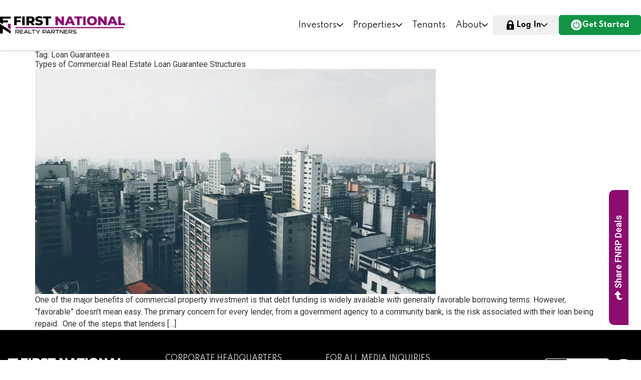

--- FILE ---
content_type: text/html; charset=UTF-8
request_url: https://fnrpusa.com/blog/tag/loan-guarantees/
body_size: 25934
content:
<!doctype html>
<html lang="en-US" prefix="og: https://ogp.me/ns#" translate="no">
<head>
	<meta charset="UTF-8">
	<meta name="viewport" content="width=device-width, initial-scale=1, user-scalable=no">
	<link rel="profile" href="https://gmpg.org/xfn/11">
	<meta name="viewport" content="width=device-width, initial-scale=1.0">

<!-- Search Engine Optimization by Rank Math PRO - https://rankmath.com/ -->
<title>Loan Guarantees Archives - First National Realty Partners</title>
<meta name="robots" content="follow, index, max-snippet:-1, max-video-preview:-1, max-image-preview:large"/>
<link rel="canonical" href="https://fnrpusa.com/blog/tag/loan-guarantees/" />
<meta property="og:locale" content="en_US" />
<meta property="og:type" content="article" />
<meta property="og:title" content="Loan Guarantees Archives - First National Realty Partners" />
<meta property="og:url" content="https://fnrpusa.com/blog/tag/loan-guarantees/" />
<meta property="og:site_name" content="First National Realty Partners" />
<meta property="article:publisher" content="https://www.facebook.com/fnrpusa/" />
<meta property="og:image" content="https://fnrpusa.com/wp-content/uploads/2024/05/FNRP-image.jpg" />
<meta property="og:image:secure_url" content="https://fnrpusa.com/wp-content/uploads/2024/05/FNRP-image.jpg" />
<meta property="og:image:width" content="905" />
<meta property="og:image:height" content="497" />
<meta property="og:image:type" content="image/jpeg" />
<meta name="twitter:card" content="summary_large_image" />
<meta name="twitter:title" content="Loan Guarantees Archives - First National Realty Partners" />
<meta name="twitter:site" content="@fnrpusa" />
<meta name="twitter:image" content="https://fnrpusa.com/wp-content/uploads/2024/05/FNRP-image.jpg" />
<meta name="twitter:label1" content="Posts" />
<meta name="twitter:data1" content="1" />
<script type="application/ld+json" class="rank-math-schema-pro">{"@context":"https://schema.org","@graph":[{"@type":"Organization","@id":"https://fnrpusa.com/#organization","name":"First National Realty Partners","url":"https://fnrpusa.com","sameAs":["https://www.facebook.com/fnrpusa/","https://twitter.com/fnrpusa","https://www.loopnet.com/company/first-national-realty-partners/red-bank-nj/9j1kyt7l/2/","https://www.crunchbase.com/organization/first-national-realty-partners-llc","https://yieldtalk.com/first-national-realty-partners-review/","https://www.bloomberg.com/profile/company/1732285D%3aUS","https://www.linkedin.com/company/first-national-realty-partners-llc/"],"email":"ashley@sagapixel.com","logo":{"@type":"ImageObject","@id":"https://fnrpusa.com/#logo","url":"https://fnrpusa.com/wp-content/uploads/2024/05/first_national_realty_partners_llc_logo.jpg","contentUrl":"https://fnrpusa.com/wp-content/uploads/2024/05/first_national_realty_partners_llc_logo.jpg","caption":"First National Realty Partners","inLanguage":"en-US","width":"200","height":"200"}},{"@type":"WebSite","@id":"https://fnrpusa.com/#website","url":"https://fnrpusa.com","name":"First National Realty Partners","publisher":{"@id":"https://fnrpusa.com/#organization"},"inLanguage":"en-US"},{"@type":"CollectionPage","@id":"https://fnrpusa.com/blog/tag/loan-guarantees/#webpage","url":"https://fnrpusa.com/blog/tag/loan-guarantees/","name":"Loan Guarantees Archives - First National Realty Partners","isPartOf":{"@id":"https://fnrpusa.com/#website"},"inLanguage":"en-US"}]}</script>
<!-- /Rank Math WordPress SEO plugin -->

<link rel='dns-prefetch' href='//www.google.com' />
<link rel='dns-prefetch' href='//a.omappapi.com' />
<link rel='dns-prefetch' href='//cdn.tailwindcss.com' />
<link rel='dns-prefetch' href='//cdnjs.cloudflare.com' />
<link rel="alternate" type="application/rss+xml" title="First National Realty Partners &raquo; Feed" href="https://fnrpusa.com/feed/" />
<link rel="alternate" type="application/rss+xml" title="First National Realty Partners &raquo; Comments Feed" href="https://fnrpusa.com/comments/feed/" />
<link rel="alternate" type="application/rss+xml" title="First National Realty Partners &raquo; Loan Guarantees Tag Feed" href="https://fnrpusa.com/blog/tag/loan-guarantees/feed/" />
<script>
window._wpemojiSettings = {"baseUrl":"https:\/\/s.w.org\/images\/core\/emoji\/15.0.3\/72x72\/","ext":".png","svgUrl":"https:\/\/s.w.org\/images\/core\/emoji\/15.0.3\/svg\/","svgExt":".svg","source":{"concatemoji":"https:\/\/fnrpusa.com\/wp-includes\/js\/wp-emoji-release.min.js?ver=6.5.7"}};
/*! This file is auto-generated */
!function(i,n){var o,s,e;function c(e){try{var t={supportTests:e,timestamp:(new Date).valueOf()};sessionStorage.setItem(o,JSON.stringify(t))}catch(e){}}function p(e,t,n){e.clearRect(0,0,e.canvas.width,e.canvas.height),e.fillText(t,0,0);var t=new Uint32Array(e.getImageData(0,0,e.canvas.width,e.canvas.height).data),r=(e.clearRect(0,0,e.canvas.width,e.canvas.height),e.fillText(n,0,0),new Uint32Array(e.getImageData(0,0,e.canvas.width,e.canvas.height).data));return t.every(function(e,t){return e===r[t]})}function u(e,t,n){switch(t){case"flag":return n(e,"\ud83c\udff3\ufe0f\u200d\u26a7\ufe0f","\ud83c\udff3\ufe0f\u200b\u26a7\ufe0f")?!1:!n(e,"\ud83c\uddfa\ud83c\uddf3","\ud83c\uddfa\u200b\ud83c\uddf3")&&!n(e,"\ud83c\udff4\udb40\udc67\udb40\udc62\udb40\udc65\udb40\udc6e\udb40\udc67\udb40\udc7f","\ud83c\udff4\u200b\udb40\udc67\u200b\udb40\udc62\u200b\udb40\udc65\u200b\udb40\udc6e\u200b\udb40\udc67\u200b\udb40\udc7f");case"emoji":return!n(e,"\ud83d\udc26\u200d\u2b1b","\ud83d\udc26\u200b\u2b1b")}return!1}function f(e,t,n){var r="undefined"!=typeof WorkerGlobalScope&&self instanceof WorkerGlobalScope?new OffscreenCanvas(300,150):i.createElement("canvas"),a=r.getContext("2d",{willReadFrequently:!0}),o=(a.textBaseline="top",a.font="600 32px Arial",{});return e.forEach(function(e){o[e]=t(a,e,n)}),o}function t(e){var t=i.createElement("script");t.src=e,t.defer=!0,i.head.appendChild(t)}"undefined"!=typeof Promise&&(o="wpEmojiSettingsSupports",s=["flag","emoji"],n.supports={everything:!0,everythingExceptFlag:!0},e=new Promise(function(e){i.addEventListener("DOMContentLoaded",e,{once:!0})}),new Promise(function(t){var n=function(){try{var e=JSON.parse(sessionStorage.getItem(o));if("object"==typeof e&&"number"==typeof e.timestamp&&(new Date).valueOf()<e.timestamp+604800&&"object"==typeof e.supportTests)return e.supportTests}catch(e){}return null}();if(!n){if("undefined"!=typeof Worker&&"undefined"!=typeof OffscreenCanvas&&"undefined"!=typeof URL&&URL.createObjectURL&&"undefined"!=typeof Blob)try{var e="postMessage("+f.toString()+"("+[JSON.stringify(s),u.toString(),p.toString()].join(",")+"));",r=new Blob([e],{type:"text/javascript"}),a=new Worker(URL.createObjectURL(r),{name:"wpTestEmojiSupports"});return void(a.onmessage=function(e){c(n=e.data),a.terminate(),t(n)})}catch(e){}c(n=f(s,u,p))}t(n)}).then(function(e){for(var t in e)n.supports[t]=e[t],n.supports.everything=n.supports.everything&&n.supports[t],"flag"!==t&&(n.supports.everythingExceptFlag=n.supports.everythingExceptFlag&&n.supports[t]);n.supports.everythingExceptFlag=n.supports.everythingExceptFlag&&!n.supports.flag,n.DOMReady=!1,n.readyCallback=function(){n.DOMReady=!0}}).then(function(){return e}).then(function(){var e;n.supports.everything||(n.readyCallback(),(e=n.source||{}).concatemoji?t(e.concatemoji):e.wpemoji&&e.twemoji&&(t(e.twemoji),t(e.wpemoji)))}))}((window,document),window._wpemojiSettings);
</script>
<style id='wp-emoji-styles-inline-css'>

	img.wp-smiley, img.emoji {
		display: inline !important;
		border: none !important;
		box-shadow: none !important;
		height: 1em !important;
		width: 1em !important;
		margin: 0 0.07em !important;
		vertical-align: -0.1em !important;
		background: none !important;
		padding: 0 !important;
	}
</style>
<link rel='stylesheet' id='wp-block-library-css' href='https://fnrpusa.com/wp-includes/css/dist/block-library/style.min.css?ver=6.5.7' media='all' />
<style id='rank-math-toc-block-style-inline-css'>
.wp-block-rank-math-toc-block nav ol{counter-reset:item}.wp-block-rank-math-toc-block nav ol li{display:block}.wp-block-rank-math-toc-block nav ol li:before{content:counters(item, ".") ". ";counter-increment:item}

</style>
<style id='classic-theme-styles-inline-css'>
/*! This file is auto-generated */
.wp-block-button__link{color:#fff;background-color:#32373c;border-radius:9999px;box-shadow:none;text-decoration:none;padding:calc(.667em + 2px) calc(1.333em + 2px);font-size:1.125em}.wp-block-file__button{background:#32373c;color:#fff;text-decoration:none}
</style>
<style id='global-styles-inline-css'>
body{--wp--preset--color--black: #000000;--wp--preset--color--cyan-bluish-gray: #abb8c3;--wp--preset--color--white: #ffffff;--wp--preset--color--pale-pink: #f78da7;--wp--preset--color--vivid-red: #cf2e2e;--wp--preset--color--luminous-vivid-orange: #ff6900;--wp--preset--color--luminous-vivid-amber: #fcb900;--wp--preset--color--light-green-cyan: #7bdcb5;--wp--preset--color--vivid-green-cyan: #00d084;--wp--preset--color--pale-cyan-blue: #8ed1fc;--wp--preset--color--vivid-cyan-blue: #0693e3;--wp--preset--color--vivid-purple: #9b51e0;--wp--preset--gradient--vivid-cyan-blue-to-vivid-purple: linear-gradient(135deg,rgba(6,147,227,1) 0%,rgb(155,81,224) 100%);--wp--preset--gradient--light-green-cyan-to-vivid-green-cyan: linear-gradient(135deg,rgb(122,220,180) 0%,rgb(0,208,130) 100%);--wp--preset--gradient--luminous-vivid-amber-to-luminous-vivid-orange: linear-gradient(135deg,rgba(252,185,0,1) 0%,rgba(255,105,0,1) 100%);--wp--preset--gradient--luminous-vivid-orange-to-vivid-red: linear-gradient(135deg,rgba(255,105,0,1) 0%,rgb(207,46,46) 100%);--wp--preset--gradient--very-light-gray-to-cyan-bluish-gray: linear-gradient(135deg,rgb(238,238,238) 0%,rgb(169,184,195) 100%);--wp--preset--gradient--cool-to-warm-spectrum: linear-gradient(135deg,rgb(74,234,220) 0%,rgb(151,120,209) 20%,rgb(207,42,186) 40%,rgb(238,44,130) 60%,rgb(251,105,98) 80%,rgb(254,248,76) 100%);--wp--preset--gradient--blush-light-purple: linear-gradient(135deg,rgb(255,206,236) 0%,rgb(152,150,240) 100%);--wp--preset--gradient--blush-bordeaux: linear-gradient(135deg,rgb(254,205,165) 0%,rgb(254,45,45) 50%,rgb(107,0,62) 100%);--wp--preset--gradient--luminous-dusk: linear-gradient(135deg,rgb(255,203,112) 0%,rgb(199,81,192) 50%,rgb(65,88,208) 100%);--wp--preset--gradient--pale-ocean: linear-gradient(135deg,rgb(255,245,203) 0%,rgb(182,227,212) 50%,rgb(51,167,181) 100%);--wp--preset--gradient--electric-grass: linear-gradient(135deg,rgb(202,248,128) 0%,rgb(113,206,126) 100%);--wp--preset--gradient--midnight: linear-gradient(135deg,rgb(2,3,129) 0%,rgb(40,116,252) 100%);--wp--preset--font-size--small: 13px;--wp--preset--font-size--medium: 20px;--wp--preset--font-size--large: 36px;--wp--preset--font-size--x-large: 42px;--wp--preset--spacing--20: 0.44rem;--wp--preset--spacing--30: 0.67rem;--wp--preset--spacing--40: 1rem;--wp--preset--spacing--50: 1.5rem;--wp--preset--spacing--60: 2.25rem;--wp--preset--spacing--70: 3.38rem;--wp--preset--spacing--80: 5.06rem;--wp--preset--shadow--natural: 6px 6px 9px rgba(0, 0, 0, 0.2);--wp--preset--shadow--deep: 12px 12px 50px rgba(0, 0, 0, 0.4);--wp--preset--shadow--sharp: 6px 6px 0px rgba(0, 0, 0, 0.2);--wp--preset--shadow--outlined: 6px 6px 0px -3px rgba(255, 255, 255, 1), 6px 6px rgba(0, 0, 0, 1);--wp--preset--shadow--crisp: 6px 6px 0px rgba(0, 0, 0, 1);}:where(.is-layout-flex){gap: 0.5em;}:where(.is-layout-grid){gap: 0.5em;}body .is-layout-flex{display: flex;}body .is-layout-flex{flex-wrap: wrap;align-items: center;}body .is-layout-flex > *{margin: 0;}body .is-layout-grid{display: grid;}body .is-layout-grid > *{margin: 0;}:where(.wp-block-columns.is-layout-flex){gap: 2em;}:where(.wp-block-columns.is-layout-grid){gap: 2em;}:where(.wp-block-post-template.is-layout-flex){gap: 1.25em;}:where(.wp-block-post-template.is-layout-grid){gap: 1.25em;}.has-black-color{color: var(--wp--preset--color--black) !important;}.has-cyan-bluish-gray-color{color: var(--wp--preset--color--cyan-bluish-gray) !important;}.has-white-color{color: var(--wp--preset--color--white) !important;}.has-pale-pink-color{color: var(--wp--preset--color--pale-pink) !important;}.has-vivid-red-color{color: var(--wp--preset--color--vivid-red) !important;}.has-luminous-vivid-orange-color{color: var(--wp--preset--color--luminous-vivid-orange) !important;}.has-luminous-vivid-amber-color{color: var(--wp--preset--color--luminous-vivid-amber) !important;}.has-light-green-cyan-color{color: var(--wp--preset--color--light-green-cyan) !important;}.has-vivid-green-cyan-color{color: var(--wp--preset--color--vivid-green-cyan) !important;}.has-pale-cyan-blue-color{color: var(--wp--preset--color--pale-cyan-blue) !important;}.has-vivid-cyan-blue-color{color: var(--wp--preset--color--vivid-cyan-blue) !important;}.has-vivid-purple-color{color: var(--wp--preset--color--vivid-purple) !important;}.has-black-background-color{background-color: var(--wp--preset--color--black) !important;}.has-cyan-bluish-gray-background-color{background-color: var(--wp--preset--color--cyan-bluish-gray) !important;}.has-white-background-color{background-color: var(--wp--preset--color--white) !important;}.has-pale-pink-background-color{background-color: var(--wp--preset--color--pale-pink) !important;}.has-vivid-red-background-color{background-color: var(--wp--preset--color--vivid-red) !important;}.has-luminous-vivid-orange-background-color{background-color: var(--wp--preset--color--luminous-vivid-orange) !important;}.has-luminous-vivid-amber-background-color{background-color: var(--wp--preset--color--luminous-vivid-amber) !important;}.has-light-green-cyan-background-color{background-color: var(--wp--preset--color--light-green-cyan) !important;}.has-vivid-green-cyan-background-color{background-color: var(--wp--preset--color--vivid-green-cyan) !important;}.has-pale-cyan-blue-background-color{background-color: var(--wp--preset--color--pale-cyan-blue) !important;}.has-vivid-cyan-blue-background-color{background-color: var(--wp--preset--color--vivid-cyan-blue) !important;}.has-vivid-purple-background-color{background-color: var(--wp--preset--color--vivid-purple) !important;}.has-black-border-color{border-color: var(--wp--preset--color--black) !important;}.has-cyan-bluish-gray-border-color{border-color: var(--wp--preset--color--cyan-bluish-gray) !important;}.has-white-border-color{border-color: var(--wp--preset--color--white) !important;}.has-pale-pink-border-color{border-color: var(--wp--preset--color--pale-pink) !important;}.has-vivid-red-border-color{border-color: var(--wp--preset--color--vivid-red) !important;}.has-luminous-vivid-orange-border-color{border-color: var(--wp--preset--color--luminous-vivid-orange) !important;}.has-luminous-vivid-amber-border-color{border-color: var(--wp--preset--color--luminous-vivid-amber) !important;}.has-light-green-cyan-border-color{border-color: var(--wp--preset--color--light-green-cyan) !important;}.has-vivid-green-cyan-border-color{border-color: var(--wp--preset--color--vivid-green-cyan) !important;}.has-pale-cyan-blue-border-color{border-color: var(--wp--preset--color--pale-cyan-blue) !important;}.has-vivid-cyan-blue-border-color{border-color: var(--wp--preset--color--vivid-cyan-blue) !important;}.has-vivid-purple-border-color{border-color: var(--wp--preset--color--vivid-purple) !important;}.has-vivid-cyan-blue-to-vivid-purple-gradient-background{background: var(--wp--preset--gradient--vivid-cyan-blue-to-vivid-purple) !important;}.has-light-green-cyan-to-vivid-green-cyan-gradient-background{background: var(--wp--preset--gradient--light-green-cyan-to-vivid-green-cyan) !important;}.has-luminous-vivid-amber-to-luminous-vivid-orange-gradient-background{background: var(--wp--preset--gradient--luminous-vivid-amber-to-luminous-vivid-orange) !important;}.has-luminous-vivid-orange-to-vivid-red-gradient-background{background: var(--wp--preset--gradient--luminous-vivid-orange-to-vivid-red) !important;}.has-very-light-gray-to-cyan-bluish-gray-gradient-background{background: var(--wp--preset--gradient--very-light-gray-to-cyan-bluish-gray) !important;}.has-cool-to-warm-spectrum-gradient-background{background: var(--wp--preset--gradient--cool-to-warm-spectrum) !important;}.has-blush-light-purple-gradient-background{background: var(--wp--preset--gradient--blush-light-purple) !important;}.has-blush-bordeaux-gradient-background{background: var(--wp--preset--gradient--blush-bordeaux) !important;}.has-luminous-dusk-gradient-background{background: var(--wp--preset--gradient--luminous-dusk) !important;}.has-pale-ocean-gradient-background{background: var(--wp--preset--gradient--pale-ocean) !important;}.has-electric-grass-gradient-background{background: var(--wp--preset--gradient--electric-grass) !important;}.has-midnight-gradient-background{background: var(--wp--preset--gradient--midnight) !important;}.has-small-font-size{font-size: var(--wp--preset--font-size--small) !important;}.has-medium-font-size{font-size: var(--wp--preset--font-size--medium) !important;}.has-large-font-size{font-size: var(--wp--preset--font-size--large) !important;}.has-x-large-font-size{font-size: var(--wp--preset--font-size--x-large) !important;}
.wp-block-navigation a:where(:not(.wp-element-button)){color: inherit;}
:where(.wp-block-post-template.is-layout-flex){gap: 1.25em;}:where(.wp-block-post-template.is-layout-grid){gap: 1.25em;}
:where(.wp-block-columns.is-layout-flex){gap: 2em;}:where(.wp-block-columns.is-layout-grid){gap: 2em;}
.wp-block-pullquote{font-size: 1.5em;line-height: 1.6;}
</style>
<link rel='stylesheet' id='survey-form-stylesheet-css' href='https://fnrpusa.com/wp-content/themes/fnrp-hello-child/survey-form/assets/css/style.css?ver=1768709607' media='all' />
<link rel='stylesheet' id='hello-elementor-css' href='https://fnrpusa.com/wp-content/themes/hello-elementor/style.min.css?ver=2.7.1' media='all' />
<link rel='stylesheet' id='hello-elementor-theme-style-css' href='https://fnrpusa.com/wp-content/themes/hello-elementor/theme.min.css?ver=2.7.1' media='all' />
<link rel='stylesheet' id='elementor-icons-css' href='https://fnrpusa.com/wp-content/plugins/elementor/assets/lib/eicons/css/elementor-icons.min.css?ver=5.29.0' media='all' />
<link rel='stylesheet' id='elementor-frontend-css' href='https://fnrpusa.com/wp-content/uploads/elementor/css/custom-frontend.min.css?ver=1730754645' media='all' />
<link rel='stylesheet' id='swiper-css' href='https://fnrpusa.com/wp-content/plugins/elementor/assets/lib/swiper/v8/css/swiper.min.css?ver=8.4.5' media='all' />
<link rel='stylesheet' id='elementor-post-37-css' href='https://fnrpusa.com/wp-content/uploads/elementor/css/post-37.css?ver=1730754645' media='all' />
<link rel='stylesheet' id='elementor-pro-css' href='https://fnrpusa.com/wp-content/uploads/elementor/css/custom-pro-frontend.min.css?ver=1730754645' media='all' />
<link rel='stylesheet' id='uael-frontend-css' href='https://fnrpusa.com/wp-content/plugins/ultimate-elementor/assets/min-css/uael-frontend.min.css?ver=1.36.30' media='all' />
<link rel='stylesheet' id='elementor-global-css' href='https://fnrpusa.com/wp-content/uploads/elementor/css/global.css?ver=1730754645' media='all' />
<link rel='stylesheet' id='elementor-post-1042-css' href='https://fnrpusa.com/wp-content/uploads/elementor/css/post-1042.css?ver=1760354252' media='all' />
<link rel='stylesheet' id='elementor-post-42592-css' href='https://fnrpusa.com/wp-content/uploads/elementor/css/post-42592.css?ver=1764793216' media='all' />
<link rel='stylesheet' id='elementor-post-29540-css' href='https://fnrpusa.com/wp-content/uploads/elementor/css/post-29540.css?ver=1762462594' media='all' />
<link rel='stylesheet' id='hello-elementor-child-style-css' href='https://fnrpusa.com/wp-content/themes/fnrp-hello-child/style.css?ver=1.0.0' media='all' />
<link rel='stylesheet' id='welcomebar-front-css' href='https://fnrpusa.com/wp-content/plugins/mystickymenu-pro/css/welcomebar-front.css?ver=2.6.9' media='all' />
<link rel='stylesheet' id='welcomebar-animate-css' href='https://fnrpusa.com/wp-content/plugins/mystickymenu-pro/css/welcomebar-animate.css?ver=2.6.9' media='all' />
<link rel='stylesheet' id='ecs-styles-css' href='https://fnrpusa.com/wp-content/plugins/ele-custom-skin/assets/css/ecs-style.css?ver=3.1.9' media='all' />
<link rel='stylesheet' id='elementor-post-1739-css' href='https://fnrpusa.com/wp-content/uploads/elementor/css/post-1739.css?ver=1677854926' media='all' />
<link rel='stylesheet' id='elementor-post-2654-css' href='https://fnrpusa.com/wp-content/uploads/elementor/css/post-2654.css?ver=1652814633' media='all' />
<link rel='stylesheet' id='elementor-post-2948-css' href='https://fnrpusa.com/wp-content/uploads/elementor/css/post-2948.css?ver=1678744972' media='all' />
<link rel='stylesheet' id='elementor-post-4534-css' href='https://fnrpusa.com/wp-content/uploads/elementor/css/post-4534.css?ver=1664184919' media='all' />
<link rel='stylesheet' id='elementor-post-4548-css' href='https://fnrpusa.com/wp-content/uploads/elementor/css/post-4548.css?ver=1646843543' media='all' />
<link rel='stylesheet' id='elementor-post-4665-css' href='https://fnrpusa.com/wp-content/uploads/elementor/css/post-4665.css?ver=1768402802' media='all' />
<link rel='stylesheet' id='elementor-post-4710-css' href='https://fnrpusa.com/wp-content/uploads/elementor/css/post-4710.css?ver=1646754713' media='all' />
<link rel='stylesheet' id='elementor-post-5600-css' href='https://fnrpusa.com/wp-content/uploads/elementor/css/post-5600.css?ver=1751986833' media='all' />
<link rel='stylesheet' id='elementor-post-6898-css' href='https://fnrpusa.com/wp-content/uploads/elementor/css/post-6898.css?ver=1658912967' media='all' />
<link rel='stylesheet' id='elementor-post-7365-css' href='https://fnrpusa.com/wp-content/uploads/elementor/css/post-7365.css?ver=1648131118' media='all' />
<link rel='stylesheet' id='elementor-post-7444-css' href='https://fnrpusa.com/wp-content/uploads/elementor/css/post-7444.css?ver=1749214263' media='all' />
<link rel='stylesheet' id='elementor-post-7565-css' href='https://fnrpusa.com/wp-content/uploads/elementor/css/post-7565.css?ver=1648740636' media='all' />
<link rel='stylesheet' id='elementor-post-9542-css' href='https://fnrpusa.com/wp-content/uploads/elementor/css/post-9542.css?ver=1730973789' media='all' />
<link rel='stylesheet' id='elementor-post-13932-css' href='https://fnrpusa.com/wp-content/uploads/elementor/css/post-13932.css?ver=1679489448' media='all' />
<link rel='stylesheet' id='elementor-post-24102-css' href='https://fnrpusa.com/wp-content/uploads/elementor/css/post-24102.css?ver=1731344977' media='all' />
<link rel='stylesheet' id='elementor-post-24690-css' href='https://fnrpusa.com/wp-content/uploads/elementor/css/post-24690.css?ver=1767983931' media='all' />
<link rel='stylesheet' id='elementor-post-28736-css' href='https://fnrpusa.com/wp-content/uploads/elementor/css/post-28736.css?ver=1711120164' media='all' />
<link rel='stylesheet' id='elementor-post-32186-css' href='https://fnrpusa.com/wp-content/uploads/elementor/css/post-32186.css?ver=1728376994' media='all' />
<link rel='stylesheet' id='elementor-post-35184-css' href='https://fnrpusa.com/wp-content/uploads/elementor/css/post-35184.css?ver=1731401456' media='all' />
<link rel='stylesheet' id='elementor-post-35196-css' href='https://fnrpusa.com/wp-content/uploads/elementor/css/post-35196.css?ver=1731401416' media='all' />
<link rel='stylesheet' id='elementor-post-35283-css' href='https://fnrpusa.com/wp-content/uploads/elementor/css/post-35283.css?ver=1730744778' media='all' />
<link rel='stylesheet' id='elementor-post-35295-css' href='https://fnrpusa.com/wp-content/uploads/elementor/css/post-35295.css?ver=1730805626' media='all' />
<link rel='stylesheet' id='elementor-post-36541-css' href='https://fnrpusa.com/wp-content/uploads/elementor/css/post-36541.css?ver=1733753800' media='all' />
<link rel='stylesheet' id='elementor-post-36898-css' href='https://fnrpusa.com/wp-content/uploads/elementor/css/post-36898.css?ver=1757619410' media='all' />
<link rel='stylesheet' id='elementor-post-39812-css' href='https://fnrpusa.com/wp-content/uploads/elementor/css/post-39812.css?ver=1755247155' media='all' />
<link rel='stylesheet' id='elementor-post-41344-css' href='https://fnrpusa.com/wp-content/uploads/elementor/css/post-41344.css?ver=1759322305' media='all' />
<link rel='stylesheet' id='elementor-post-41367-css' href='https://fnrpusa.com/wp-content/uploads/elementor/css/post-41367.css?ver=1759329112' media='all' />
<link rel='stylesheet' id='elementor-post-41383-css' href='https://fnrpusa.com/wp-content/uploads/elementor/css/post-41383.css?ver=1759342776' media='all' />
<link rel='stylesheet' id='google-fonts-1-css' href='https://fonts.googleapis.com/css?family=Roboto%3A100%2C100italic%2C200%2C200italic%2C300%2C300italic%2C400%2C400italic%2C500%2C500italic%2C600%2C600italic%2C700%2C700italic%2C800%2C800italic%2C900%2C900italic%7CRoboto+Slab%3A100%2C100italic%2C200%2C200italic%2C300%2C300italic%2C400%2C400italic%2C500%2C500italic%2C600%2C600italic%2C700%2C700italic%2C800%2C800italic%2C900%2C900italic%7CMontserrat%3A100%2C100italic%2C200%2C200italic%2C300%2C300italic%2C400%2C400italic%2C500%2C500italic%2C600%2C600italic%2C700%2C700italic%2C800%2C800italic%2C900%2C900italic&#038;display=swap&#038;ver=6.5.7' media='all' />
<link rel='stylesheet' id='elementor-icons-shared-0-css' href='https://fnrpusa.com/wp-content/plugins/elementor/assets/lib/font-awesome/css/fontawesome.min.css?ver=5.15.3' media='all' />
<link rel='stylesheet' id='elementor-icons-fa-brands-css' href='https://fnrpusa.com/wp-content/plugins/elementor/assets/lib/font-awesome/css/brands.min.css?ver=5.15.3' media='all' />
<link rel='stylesheet' id='elementor-icons-fa-solid-css' href='https://fnrpusa.com/wp-content/plugins/elementor/assets/lib/font-awesome/css/solid.min.css?ver=5.15.3' media='all' />
<link rel="preconnect" href="https://fonts.gstatic.com/" crossorigin><script src="https://fnrpusa.com/wp-includes/js/jquery/jquery.min.js?ver=3.7.1" id="jquery-core-js"></script>
<script src="https://fnrpusa.com/wp-includes/js/jquery/jquery-migrate.min.js?ver=3.4.1" id="jquery-migrate-js"></script>
<script src="https://fnrpusa.com/wp-content/plugins/fnrp-pardot-api/assets/js/apiWrapper.js?ver=1.2.4" id="fnrp-pardot-wp-api-wrapper-js"></script>
<script src="https://cdn.tailwindcss.com?ver=1" id="tailwind-js"></script>
<script src="https://cdnjs.cloudflare.com/ajax/libs/slick-carousel/1.9.0/slick.min.js?ver=1" id="slick-js"></script>
<script id="ecs_ajax_load-js-extra">
var ecs_ajax_params = {"ajaxurl":"https:\/\/fnrpusa.com\/wp-admin\/admin-ajax.php","posts":"{\"tag\":\"loan-guarantees\",\"error\":\"\",\"m\":\"\",\"p\":0,\"post_parent\":\"\",\"subpost\":\"\",\"subpost_id\":\"\",\"attachment\":\"\",\"attachment_id\":0,\"name\":\"\",\"pagename\":\"\",\"page_id\":0,\"second\":\"\",\"minute\":\"\",\"hour\":\"\",\"day\":0,\"monthnum\":0,\"year\":0,\"w\":0,\"category_name\":\"\",\"cat\":\"\",\"tag_id\":347,\"author\":\"\",\"author_name\":\"\",\"feed\":\"\",\"tb\":\"\",\"paged\":0,\"meta_key\":\"\",\"meta_value\":\"\",\"preview\":\"\",\"s\":\"\",\"sentence\":\"\",\"title\":\"\",\"fields\":\"\",\"menu_order\":\"\",\"embed\":\"\",\"category__in\":[],\"category__not_in\":[],\"category__and\":[],\"post__in\":[],\"post__not_in\":[],\"post_name__in\":[],\"tag__in\":[],\"tag__not_in\":[],\"tag__and\":[],\"tag_slug__in\":[\"loan-guarantees\"],\"tag_slug__and\":[],\"post_parent__in\":[],\"post_parent__not_in\":[],\"author__in\":[],\"author__not_in\":[],\"search_columns\":[],\"ignore_sticky_posts\":false,\"suppress_filters\":false,\"cache_results\":true,\"update_post_term_cache\":true,\"update_menu_item_cache\":false,\"lazy_load_term_meta\":true,\"update_post_meta_cache\":true,\"post_type\":\"\",\"posts_per_page\":9,\"nopaging\":false,\"comments_per_page\":\"50\",\"no_found_rows\":false,\"order\":\"DESC\"}"};
</script>
<script src="https://fnrpusa.com/wp-content/plugins/ele-custom-skin/assets/js/ecs_ajax_pagination.js?ver=3.1.9" id="ecs_ajax_load-js"></script>
<script src="https://fnrpusa.com/wp-content/plugins/ele-custom-skin/assets/js/ecs.js?ver=3.1.9" id="ecs-script-js"></script>
<link rel="https://api.w.org/" href="https://fnrpusa.com/wp-json/" /><link rel="alternate" type="application/json" href="https://fnrpusa.com/wp-json/wp/v2/tags/347" /><link rel="EditURI" type="application/rsd+xml" title="RSD" href="https://fnrpusa.com/xmlrpc.php?rsd" />
<meta name="generator" content="WordPress 6.5.7" />
<style id='script-620663e54fd0b-css' type='text/css'>
.marker-animation {
    padding-bottom: 0 !important;
    background-size: 200% 1.4em !important;
}
</style>
<style id='script-61e0536957f9d-css' type='text/css'>
/*
Custom Style for Category Pills on Property & Deals Post Tiles
*/
.property-terms { text-align: left; padding: 5px; }
.property-term {
    padding: 4px 7px;
    margin-right: 10px;
    background: black;
    color: white;
    font-size: 13px;
    white-space: nowrap;
}

#cash-flowing.property-term { background: #0088CE; }
#fully_funded.property-term { background: #8C0C70; }
#active.property-term { background: #00B19A; }
</style>
<style id='script-61e05387ee5a9-css' type='text/css'>
/*
Styles Access our Deals CTA
*/
.header_nav_container > div {
    display: flex;
    justify-content: space-between;
}

.nav_cta {
    margin-right: 5px !important;
}
.nav_cta a {
    background: #8c0c70;
    height: 20px;
    margin-top: 10px;
    border-radius: 2px;
}
.nav_cta a:hover {
    background: #6f0959;
}
.nav_cta a:after { display: none !important;}

@media (max-width: 1024px) {
    .mobile_menu .elementor-nav-menu > .nav_cta.menu-item > a {
        color: white !important;
        padding: 10px !important;
        height: auto !important;
        display: block !important;
        text-align: center;
    }
}

/*
Styles for logout link in menu
*/
.logout_link_container {
    display: flex;
    align-items: center;
    justify-content: end;
    color: white;
}
.logout_link_container span { margin-right: 30px; }
.logout_link_container img,
.login_menu_item img { height: 20px !important; margin-right: 5px; margin-bottom: -4px; }
.logout_link_container a { color: white; }
.mobile_logout_link .logout_link_container { 
    color: black;
    justify-content: space-between;
    font-size: 16px;
}
.mobile_logout_link .logout_link_container a {
    color: black;
}
@media (max-width: 1366px) {
    .logout_link_container { font-size: 14px; }
}



/* 
Extra menu style 
*/
.main_menu_widget .sub-menu { padding: 10px 0 !Important; }
.mobile_menu .elementor-nav-menu > .menu-item > a {
	border-bottom: 1px solid #A01B84;
    padding-bottom: 5px !important;
    padding-top: 25px !important;
}

.mobile_menu .sub-menu {
	display: block !important;
    position: relative !important;
    margin-top: 15px;
}

.mobile_menu a:active {
    color: black !important;
}
</style>
<style id='script-61c097f244885-css' type='text/css'>
/*
Extra space on form response
*/
.elementor-message-success { padding-top: 10px; }



/*
Tooltip custom Style
*/
.e-hotspot__tooltip * { white-space: pre-line; }


/*
Fix for icon widget color issue 
*/
.icon_theme_color svg.svg-inline--fa path {
    fill: #8C0C70 !important;
}


/*
Class dynamically added to specific forms after submit to hide hide_form_fields
*/
.hide_form_fields input,
.hide_form_fields label,
.hide_form_fields button {
    display: none;
}

/*
Handle case of not deals posts being available for user army group
*/
.current_offerings_container .elementor-posts-nothing-found,
.funds_container .elementor-posts-nothing-found {
    margin-bottom: 50px;
}
.current_offerings_container .elementor-posts-nothing-found:after{ 
    content: "No Offerings available at this time."; 
}
.funds_container .elementor-posts-nothing-found:after{ 
    content: "No Funds available at this time."; 
}



/*
blur filter when login dialog up 
*/
.login-enabled.dialog-lightbox-container *[data-elementor-type="header"],
.login-enabled.dialog-lightbox-container *[data-elementor-type="wp-page"],
.login-enabled.dialog-lightbox-container *[data-elementor-type="footer"] {
    filter: blur(10px);
}


/*
font size for shortcode excerpt text
*/
.sc_excerpt {
    font-size: 15px;
}

/*
hide hubspot on home page, landing page
*/
/*.page-id-3057 #hubspot-messages-iframe-container,*/
/*.home #hubspot-messages-iframe-container { display: none !important; }*/
</style>
<style id='script-61e054766dca0-css' type='text/css'>
/* provides a minor hover treatment for elements that don't have unique hover style options */
.btn_hover a:hover {
    opacity: 0.5 !important;
}



/*
stickly sidebar content
Elementor columns needs 'sticky_content' sidebar
*/
@media (min-width: 768px) {
    .sticky_content {
        display: block;
    }

    .sticky_content .elementor-widget-wrap.elementor-element-populated {
        position: -webkit-sticky;
        position: sticky;
        top: 15%;
    }
    
    .elementor-editor-active .sticky_content {
        display: flex !important;
    }
    
    .js_slider_links.sticky_content {
        position: -webkit-sticky;
        position: sticky;
        top: 15%;
    }
}


/*
max height of 250px
*/
.max-height-250 {
    max-height: 250px;
}


@media (max-width: 500px) {
    .mobile_fullwidth {
        width: 100% !important;
        max-width: 100% !important;
    }
}
@media (max-width: 1024px) {
    .mobile_tablet_fullwidth {
        width: 100% !important;
        max-width: 100% !important;
    }
}

/*
Some responsive fixer classes for Elementor because of a bug with Elementor custom breakpoints, section can be removed once fixed.
*/
@media (max-width: 880px) {
    .mobile_padding_remove .elementor-widget-container {
        padding: 0 !important;
    }
    
    .mobile_center {
        text-align: center !important;
    }
}
</style>
<style id='script-6215555c7658e-css' type='text/css'>
.mobile-team-nav ul {
	width: 100% !important;
}

.mobile-team-nav li {
	width: 100%;
	text-align: center;
}

.mobile-team-nav a {
	display: block;
}

.mobile-team-nav a .sub-arrow {
    display: inline;
}

</style>
<style id='script-6228f6aaaed72-css' type='text/css'>
.blog_ul ul {
    margin: 0 0 0 25px !important;
    padding: 0 !important;
    list-style: none; 
}

.blog_ul li {
    margin-bottom: 15px;
}

.blog_ul ul li::before {
    content: ""; 
    background: #8C0C70; 
    display: inline-block; 
    width: 8px; 
    height: 8px;
    border-radius: 100%;
    margin-right: 15px;
    margin-left: -20px; 
}
</style>
<style id='script-622a0a30976e1-css' type='text/css'>
@media (max-width: 767px)  {
    .recent-post-col1 { width: 100% !important; height: 240px; }
    .recent-post-col2 { width: 100% !important; }
}


@media (min-width: 481px) and (max-width: 1024px)  {
    .recent-post-col2 .elementor-widget-wrap { padding: 20px !important; }
}
</style>
<style id='script-628643297808a-css' type='text/css'>
/*
Custom tooltip
Structure below

<span class="tooltip"><span class="tooltiptext">Tooltip text</span></span>
*/

/* Tooltip container */
.tooltip {
  position: relative;
  display: inline-block;
}

/* Tooltip text */
.tooltip .tooltiptext {
    visibility: hidden;
    width: 160px;
    background-color: black;
    color: #fff;
    text-align: center;
    border-radius: 6px;
    padding: 5px 0;
    position: absolute;
    z-index: 10;
    bottom: 119%;
    left: 50%;
    transform: translateX(-50%);
    font-size: 12px;
}

/* Show the tooltip text when you mouse over the tooltip container */
.tooltip:hover .tooltiptext {
  visibility: visible;
}

.tooltip .tooltiptext:before {
    content: "";
    position: absolute;
    width: 10px;
    height: 10px;
    background: black;
    transform: translateX(-50%) rotate(45deg);
    z-index: 5;
    bottom: -5px;
    left: 50%;
}

.tooltip:before {
  content: "\f05a";
  color:  black;
  font-family: "Font Awesome 5 Free";
  font-weight: 900;
}
</style>
<style id='script-62b062972b442-css' type='text/css'>
*[class*="mysticky-"] {
    z-index: 9999;
}
</style>
<style id='script-61e82dabc697b-css' type='text/css'>
.js_slider_current {
    font-size: 34px;
    font-weight: 500;
    opacity: 0.8;
}

@media (max-width: 700px) {
    .js_slider_current { font-size: 22px; }
}

.js_slider_abs { position: absolute !important; }
.js_slider_counter { text-align: center; }

/* custom CSS for js slider active links */
a.js_slider_active,
a.js_slider_active span,
a.js_slider_active i:before {
    color: #8C0C70 !important;
}

</style>
<style id='script-6215270a4ac78-css' type='text/css'>
.topbutton {
    position: fixed;
    right: 10px;
    bottom: 10px;
    Z-index: 1;
    background: #00000059;
    border-radius: 4px;
    display: none;
    padding: 10px 15px;
    font-size: 25px;
    color: white;
}
</style>
<meta name="google-site-verification" content="xlYUL_aeIODVXxOPT82QTW3FDtRmRy1gOw2X8gkoZu4" />

<!-- anti-flicker snippet (recommended)  -->
<!--<style>.async-hide { opacity: 0 !important} </style>
<script>(function(a,s,y,n,c,h,i,d,e){s.className+=' '+y;h.start=1*new Date;
h.end=i=function(){s.className=s.className.replace(RegExp(' ?'+y),'')};
(a[n]=a[n]||[]).hide=h;setTimeout(function(){i();h.end=null},c);h.timeout=c;
})(window,document.documentElement,'async-hide','dataLayer',4000,
{'GTM-PD4ZX25':true});</script>-->

<!-- Start VWO Async SmartCode -->
<script type='text/javascript'>
window._vwo_code = window._vwo_code || (function(){
var account_id=637947,
settings_tolerance=2000,
library_tolerance=2500,
use_existing_jquery=false,
is_spa=1,
hide_element='body',
/* DO NOT EDIT BELOW THIS LINE */
f=false,d=document,code={use_existing_jquery:function(){return use_existing_jquery;},library_tolerance:function(){return library_tolerance;},finish:function(){if(!f){f=true;var a=d.getElementById('_vis_opt_path_hides');if(a)a.parentNode.removeChild(a);}},finished:function(){return f;},load:function(a){var b=d.createElement('script');b.fetchPriority='high';b.src=a;b.type='text/javascript';b.innerText;b.onerror=function(){_vwo_code.finish();};d.getElementsByTagName('head')[0].appendChild(b);},init:function(){window.settings_timer=setTimeout(function () {_vwo_code.finish() },settings_tolerance);var a=d.createElement('style'),b=hide_element?hide_element+'{opacity:0 !important;filter:alpha(opacity=0) !important;background:none !important;}':'',h=d.getElementsByTagName('head')[0];a.setAttribute('id','_vis_opt_path_hides');a.setAttribute('type','text/css');if(a.styleSheet)a.styleSheet.cssText=b;else a.appendChild(d.createTextNode(b));h.appendChild(a);this.load('https://dev.visualwebsiteoptimizer.com/j.php?a='+account_id+'&u='+encodeURIComponent(d.URL)+'&f='+(+is_spa)+'&r='+Math.random());return settings_timer; }};window._vwo_settings_timer = code.init(); return code; }());
</script>
<!-- End VWO Async SmartCode -->


<!-- Google Tag Manager -->
<script>(function(w,d,s,l,i){w[l]=w[l]||[];w[l].push({'gtm.start':
new Date().getTime(),event:'gtm.js'});var f=d.getElementsByTagName(s)[0],
j=d.createElement(s),dl=l!='dataLayer'?'&l='+l:'';j.async=true;j.src=
'https://www.googletagmanager.com/gtm.js?id='+i+dl;f.parentNode.insertBefore(j,f);
})(window,document,'script','dataLayer','GTM-PD4ZX25');</script>
<!-- End Google Tag Manager -->


<!-- Calendly link widget begin -->
<link href="https://assets.calendly.com/assets/external/widget.css" rel="stylesheet">
<script src="https://assets.calendly.com/assets/external/widget.js" type="text/javascript" async></script>
<!-- Calendly link widget end -->


<div class="preloader">
    <div class="spinner"><div></div><div></div></div>
</div>

<style>
.hidden { display: none !important; }
.preloader {
    display: none;
    width: 100%;
    height: 100%;
    align-items: center;
    justify-content: center;
    position: fixed;
    z-index: 999999;
    background-color: rgba(0, 0, 0, 0.8);
}
.preloader .spinner {
  display: inline-block;
  position: relative;
  width: 80px;
  height: 80px;
}
.preloader .spinner div {
  position: absolute;
  border: 4px solid #fff;
  opacity: 1;
  border-radius: 50%;
  animation: spinning 1s cubic-bezier(0, 0.2, 0.8, 1) infinite;
}
.preloader .spinner div:nth-child(2) { animation-delay: -0.5s; }

/*
 Spnning animation
 */
@keyframes spinning {
  0% {
    top: 36px;
    left: 36px;
    width: 0;
    height: 0;
    opacity: 0;
  }
  4.9% {
    top: 36px;
    left: 36px;
    width: 0;
    height: 0;
    opacity: 0;
  }
  5% {
    top: 36px;
    left: 36px;
    width: 0;
    height: 0;
    opacity: 1;
  }
  100% {
    top: 0px;
    left: 0px;
    width: 72px;
    height: 72px;
    opacity: 0;
  }
}
</style><script id='script-633304c9d0a9b-js' type='text/javascript'>
jQuery(document).ready(function(){
    if(navigator.userAgent.indexOf("Canvas") != -1 ) {
        /* hide nav burger  */
        jQuery('.header_nav_container').hide();
        jQuery('#hubspot-messages-iframe-container').hide();
    }
});


// /invest login form social buttons hidden with JS on the actual login popup
</script>
<style id="mystickymenu" type="text/css">#mysticky-nav { width:100%; position: static; }#mysticky-nav.wrapfixed { position:fixed; left: 0px; margin-top:0px;  z-index: 99990; -webkit-transition: 0.3s; -moz-transition: 0.3s; -o-transition: 0.3s; transition: 0.3s; -ms-filter:"progid:DXImageTransform.Microsoft.Alpha(Opacity=90)"; filter: alpha(opacity=90); opacity:0.9; background-color: #f7f5e7;}#mysticky-nav.wrapfixed .myfixed{ background-color: #f7f5e7; position: relative;top: auto;left: auto;right: auto;}#mysticky-nav .myfixed { margin:0 auto; float:none; border:0px; background:none; max-width:100%; }</style>			<style type="text/css">
																															</style>
			  
            <script>
                window.fbAsyncInit = function() {
                    FB.init({
                    appId      : '1783086718708794',
                    cookie     : true,
                    xfbml      : true,
                    version    : 'v14.0'
                    });
                };

                (function(d, s, id){
                    var js, fjs = d.getElementsByTagName(s)[0];
                    if (d.getElementById(id)) {return;}
                    js = d.createElement(s); js.id = id;
                    js.src = "https://connect.facebook.net/en_US/sdk.js";
                    fjs.parentNode.insertBefore(js, fjs);
                }(document, 'script', 'facebook-jssdk'));
            </script>
                    <script src="https://accounts.google.com/gsi/client" async defer></script>
                <script>
            var user_loggedin = false;
        </script>
        <meta name="generator" content="Elementor 3.20.4; features: e_optimized_assets_loading, additional_custom_breakpoints, block_editor_assets_optimize, e_image_loading_optimization; settings: css_print_method-external, google_font-enabled, font_display-swap">
<script src="//rum-static.pingdom.net/pa-669ebcffdaab420012000d2e.js" async></script>
<style>
	#pi_tracking_opt_in_div {
		display: none !important;
	}
</style>
<script id='script-61e817d999676-js' type='text/javascript'>
(() => {
  // --- CONFIG ---
  const PARAMS = [
    'utm_medium','utm_source','utm_campaign','utm_content','utm_keyword',
    'keyword','utm_term','fb_adset','impact_clickid','funnelytics_ID','irclickid', 'ribn_transaction_id'
  ];
  const STORAGE_PREFIX = 'utm__';
  const ATTR_IGNORE = 'data-utm-ignore'; 

  // --- HELPERS ---
  const getLandingParams = () => {
    const qs = new URLSearchParams(window.location.search);
    const found = {};
    for (const key of PARAMS) {
      const v = qs.get(key);
      if (v !== null && v !== '') found[key] = v;
    }
    return found;
  };

  const saveParams = (params) => {
    for (const [k, v] of Object.entries(params)) {
      try { sessionStorage.setItem(STORAGE_PREFIX + k, v); } catch {}
    }
  };

  const loadParams = () => {
    const out = {};
    for (const key of PARAMS) {
      try {
        const v = sessionStorage.getItem(STORAGE_PREFIX + key);
        if (v !== null) out[key] = v;
      } catch {}
    }
    return out;
  };

  const currentParams = () => {
    const urlParams = getLandingParams();
    if (Object.keys(urlParams).length) {
      saveParams(urlParams);
      return urlParams;
    }
    return loadParams();
  };

  const shouldSkip = (href, el) => {
    if (!href) return true;
    if (el && el.hasAttribute(ATTR_IGNORE)) return true;
    return /^(#|mailto:|tel:|javascript:)/i.test(href.trim());
  };

  const isSameOrigin = (href) => {
    try {
      const u = new URL(href, window.location.href);
      return u.origin === window.location.origin;
    } catch {
      return false;
    }
  };

  const appendParamsToUrl = (href, params) => {
    if (!href || !Object.keys(params).length) return href;
    const u = new URL(href, window.location.href);

    // only same-origin links (absolute or root-relative)
    if (u.origin !== window.location.origin) return href;

    // add only missing params (don’t overwrite)
    for (const [k, v] of Object.entries(params)) {
      if (v == null || v === '') continue;
      if (!u.searchParams.has(k)) u.searchParams.set(k, v);
    }

    return u.toString();
  };

  const processAnchor = (a, params) => {
    const href = a.getAttribute('href');
    if (shouldSkip(href, a) || !isSameOrigin(href)) return;
    const newHref = appendParamsToUrl(href, params);
    if (newHref && newHref !== href) a.setAttribute('href', newHref);
  };

  const processLinks = (root = document) => {
    const params = currentParams();
    if (!Object.keys(params).length) return;

    // root may be an element or document
    const anchors = root.querySelectorAll ? root.querySelectorAll('a') : [];
    for (const a of anchors) processAnchor(a, params);
  };

  // Optional: rewrite just-in-time on click (covers edge cases)
  const delegateRewriteOnClick = () => {
    document.addEventListener('click', (e) => {
      const a = e.target instanceof Element ? e.target.closest('a') : null;
      if (!a) return;

      const params = currentParams();
      if (!Object.keys(params).length) return;

      const href = a.getAttribute('href');
      if (shouldSkip(href, a) || !isSameOrigin(href)) return;

      const newHref = appendParamsToUrl(href, params);
      if (newHref && newHref !== href) {
        a.setAttribute('href', newHref);
        // no preventDefault: we let the same click continue with updated href
      }
    }, true);
  };

  // --- INIT ---
  // Initial pass
  if (document.readyState === 'loading') {
    document.addEventListener('DOMContentLoaded', () => processLinks(document));
  } else {
    processLinks(document);
  }

  // Observe DOM insertions (covers AJAX/SPAs, fetch/XHR-driven UIs)
  const observer = new MutationObserver((mutations) => {
    const params = currentParams();
    if (!Object.keys(params).length) return;

    for (const m of mutations) {
      for (const node of m.addedNodes) {
        if (!(node instanceof Element)) continue;
        if (node.tagName === 'A') {
          processAnchor(node, params);
        } else {
          // process any anchors inside the added subtree
          const anchors = node.querySelectorAll('a');
          for (const a of anchors) processAnchor(a, params);
        }
      }
    }
  });
  observer.observe(document.body, { childList: true, subtree: true });

  // Click-time safety net
  delegateRewriteOnClick();

  // (Optional) If you rely heavily on XHR/fetch and want an extra pass after responses:
  // Patch fetch/XMLHttpRequest to trigger a microtask to process links after DOM changes.
  // Usually unnecessary because MutationObserver already handles it.

})();
</script>
<link rel="icon" href="https://fnrpusa.com/wp-content/uploads/2022/01/cropped-www_favicon_32x32-1-1-32x32.png" sizes="32x32" />
<link rel="icon" href="https://fnrpusa.com/wp-content/uploads/2022/01/cropped-www_favicon_32x32-1-1-192x192.png" sizes="192x192" />
<link rel="apple-touch-icon" href="https://fnrpusa.com/wp-content/uploads/2022/01/cropped-www_favicon_32x32-1-1-180x180.png" />
<meta name="msapplication-TileImage" content="https://fnrpusa.com/wp-content/uploads/2022/01/cropped-www_favicon_32x32-1-1-270x270.png" />

	<style>
		.primary-nav-container>ul>li.logged-in>a,
		.primary-nav-container>ul>li.get-started>a {
			background: #119445;
			color: #fff;
			overflow: hidden;
		}
	</style>
</head>
<body class="archive tag tag-loan-guarantees tag-347 wp-custom-logo elementor-default elementor-kit-37">

<!-- Google Tag Manager (noscript) -->
<noscript><iframe src="https://www.googletagmanager.com/ns.html?id=GTM-PD4ZX25"
height="0" width="0" style="display:none;visibility:hidden"></iframe></noscript>
<!-- End Google Tag Manager (noscript) --><a href="#" class="topbutton"><i aria-hidden="true" class="fas fa-chevron-up"></i></a>
<a class="skip-link screen-reader-text" href="#content">Skip to content</a>


	<header id="primary-header" class="primary-header" role="banner">
		<div class="container mx-auto">
			<div class="grid">
				<div class="site-branding">
				<a href="https://fnrpusa.com/" class="custom-logo-link" rel="home"><img fetchpriority="high" width="640" height="109" src="https://fnrpusa.com/wp-content/uploads/2020/10/logo-horizontal.png" class="custom-logo" alt="First National Realty Partners" decoding="async" srcset="https://fnrpusa.com/wp-content/uploads/2020/10/logo-horizontal.png 640w, https://fnrpusa.com/wp-content/uploads/2020/10/logo-horizontal-300x51.png 300w" sizes="(max-width: 640px) 100vw, 640px" /></a>				</div>
				<div id="hamburger" class="hamburger" >
					<span class="line"></span>
					<span class="line"></span>
					<span class="line"></span>
				</div>
				<div class="primary-nav-container">
					<ul id="menu-logged-out-navigation" class=""><li class="has-sub-nav menu-item menu-item-type-custom menu-item-object-custom menu-item-has-children">
                        <a href="#"><span>Investors</span>
                            <img class="right-arrow arrow-inactive" src="https://fnrpusa.com/wp-content/themes/fnrp-hello-child/assets/images/nav-icons/right-arrow.svg"/>
                            <img class="right-arrow arrow-active" src="https://fnrpusa.com/wp-content/themes/fnrp-hello-child/assets/images/nav-icons-hover/right-arrow.svg"/>
                            <img class="down-arrow arrow-no-hover" src="https://fnrpusa.com/wp-content/themes/fnrp-hello-child/assets/images/nav-icons/arrow-down.svg" alt="investors">
                            <img class="down-arrow arrow-hover" src="https://fnrpusa.com/wp-content/themes/fnrp-hello-child/assets/images/nav-icons-hover//arrow-down.svg" alt="Investors">
                        </a><ul class="primary-sub-nav sub-nav-mega"><div class="mobile-back"><ul><li><a href="#"><img class="back-arrow" src="https://fnrpusa.com/wp-content/themes/fnrp-hello-child/assets/images/nav-icons/right-arrow.svg"/><span>Main Menu</span></a><li></ul></div><div><li class="mnav"><a href="https://fnrpusa.com/how-it-works/"><span class="nav-icon-container">
                                    <img class="icon-non-hover" src="https://fnrpusa.com/wp-content/themes/fnrp-hello-child/assets/images/nav-icons/how-it-works.svg" alt="How It Works">
                                    <img class="icon-hover" src="https://fnrpusa.com/wp-content/themes/fnrp-hello-child/assets/images/nav-icons-hover/how-it-works.svg" alt="How It Works">
                                </span><span>How It Works</span></a></li><li class="mnav"><a href="https://fnrpusa.com/blog/"><span class="nav-icon-container">
                                    <img class="icon-non-hover" src="https://fnrpusa.com/wp-content/themes/fnrp-hello-child/assets/images/nav-icons/investor-blog.svg" alt="Investor Blog">
                                    <img class="icon-hover" src="https://fnrpusa.com/wp-content/themes/fnrp-hello-child/assets/images/nav-icons-hover/investor-blog.svg" alt="Investor Blog">
                                </span><span>Investor Blog</span></a></li><li class="mnav"><a href="https://fnrpusa.com/tenant-centric/"><span class="nav-icon-container">
                                    <img class="icon-non-hover" src="https://fnrpusa.com/wp-content/themes/fnrp-hello-child/assets/images/nav-icons/tenant-centric-investing.svg" alt="Tenant Centric Investing">
                                    <img class="icon-hover" src="https://fnrpusa.com/wp-content/themes/fnrp-hello-child/assets/images/nav-icons-hover/tenant-centric-investing.svg" alt="Tenant Centric Investing">
                                </span><span>Tenant Centric Investing</span></a></li><li class="mnav"><a href="https://fnrpusa.com/fnrp360/"><span class="nav-icon-container">
                                    <img class="icon-non-hover" src="https://fnrpusa.com/wp-content/themes/fnrp-hello-child/assets/images/nav-icons/about-fnrp360.svg" alt="About FNRP360">
                                    <img class="icon-hover" src="https://fnrpusa.com/wp-content/themes/fnrp-hello-child/assets/images/nav-icons-hover/about-fnrp360.svg" alt="About FNRP360">
                                </span><span>About FNRP360</span></a></li><li class="mnav"><a href="https://fnrpusa.com/necessity-based-investment/"><span class="nav-icon-container">
                                    <img class="icon-non-hover" src="https://fnrpusa.com/wp-content/themes/fnrp-hello-child/assets/images/nav-icons/investment-philosophy.svg" alt="Investment Philosophy">
                                    <img class="icon-hover" src="https://fnrpusa.com/wp-content/themes/fnrp-hello-child/assets/images/nav-icons-hover/investment-philosophy.svg" alt="Investment Philosophy">
                                </span><span>Investment Philosophy</span></a></li><li class="mnav"><a href="https://fnrpusa.com/dragnet-acquisitions/"><span class="nav-icon-container">
                                    <img class="icon-non-hover" src="https://fnrpusa.com/wp-content/themes/fnrp-hello-child/assets/images/nav-icons/dragnet-acquisitions-model.svg" alt="Dragnet Acquisitions Model">
                                    <img class="icon-hover" src="https://fnrpusa.com/wp-content/themes/fnrp-hello-child/assets/images/nav-icons-hover/dragnet-acquisitions-model.svg" alt="Dragnet Acquisitions Model">
                                </span><span>Dragnet Acquisitions Model</span></a></li></div><div><li class="mnav"><a href="/1031-exchange/"><span class="nav-icon-container">
                                    <img class="icon-non-hover" src="https://fnrpusa.com/wp-content/themes/fnrp-hello-child/assets/images/nav-icons/1031-exchanges.svg" alt="1031 Exchanges">
                                    <img class="icon-hover" src="https://fnrpusa.com/wp-content/themes/fnrp-hello-child/assets/images/nav-icons-hover/1031-exchanges.svg" alt="1031 Exchanges">
                                </span><span>1031 Exchanges</span></a></li><li class="mnav"><a href="https://fnrpusa.com/self-directed-ira/"><span class="nav-icon-container">
                                    <img class="icon-non-hover" src="https://fnrpusa.com/wp-content/themes/fnrp-hello-child/assets/images/nav-icons/retirement-ira.svg" alt="Retirement/IRA">
                                    <img class="icon-hover" src="https://fnrpusa.com/wp-content/themes/fnrp-hello-child/assets/images/nav-icons-hover/retirement-ira.svg" alt="Retirement/IRA">
                                </span><span>Retirement/IRA</span></a></li><li class="mnav"><a href="https://fnrpusa.com/reviews/"><span class="nav-icon-container">
                                    <img class="icon-non-hover" src="https://fnrpusa.com/wp-content/themes/fnrp-hello-child/assets/images/nav-icons/investor-reviews.svg" alt="Investor Reviews">
                                    <img class="icon-hover" src="https://fnrpusa.com/wp-content/themes/fnrp-hello-child/assets/images/nav-icons-hover/investor-reviews.svg" alt="Investor Reviews">
                                </span><span>Investor Reviews</span></a></li><li class="mnav"><a href="https://fnrpusa.com/track-record/"><span class="nav-icon-container">
                                    <img class="icon-non-hover" src="https://fnrpusa.com/wp-content/themes/fnrp-hello-child/assets/images/nav-icons/track-record.svg" alt="Track Record">
                                    <img class="icon-hover" src="https://fnrpusa.com/wp-content/themes/fnrp-hello-child/assets/images/nav-icons-hover/track-record.svg" alt="Track Record">
                                </span><span>Track Record</span></a></li><li class="mnav"><a href="https://firstnationalrealtypartners.sharefile.com/r-r582f2c93a15a40c8aa587d305991e2df"><span class="nav-icon-container">
                                    <img class="icon-non-hover" src="https://fnrpusa.com/wp-content/themes/fnrp-hello-child/assets/images/nav-icons/verify-accreditation.svg" alt="Verify Accreditation/Entity Incorporation">
                                    <img class="icon-hover" src="https://fnrpusa.com/wp-content/themes/fnrp-hello-child/assets/images/nav-icons-hover/verify-accreditation.svg" alt="Verify Accreditation/Entity Incorporation">
                                </span><span>Verify Accreditation/Entity Incorporation</span></a></li></div></ul></li><li class="menu-item menu-item-type-custom menu-item-object-custom menu-item-has-children menu-item-33713 has-sub-nav"><a href="#" class="menu-link"><span>Properties</span>
                <img class="right-arrow arrow-inactive" src="https://fnrpusa.com/wp-content/themes/fnrp-hello-child/assets/images/nav-icons/right-arrow.svg"/>
                <img class="right-arrow arrow-active" src="https://fnrpusa.com/wp-content/themes/fnrp-hello-child/assets/images/nav-icons-hover/right-arrow.svg"/>
                <img class="down-arrow arrow-no-hover" src="https://fnrpusa.com/wp-content/themes/fnrp-hello-child/assets/images/nav-icons/arrow-down.svg" alt="Properties">
                <img class="down-arrow arrow-hover" src="https://fnrpusa.com/wp-content/themes/fnrp-hello-child/assets/images/nav-icons-hover/arrow-down.svg" alt="Properties"></a>
<ul class="primary-sub-nav">
	<div class="mobile-back"><ul><li><a href="#"><img class="back-arrow" src="https://fnrpusa.com/wp-content/themes/fnrp-hello-child/assets/images/nav-icons/right-arrow.svg"/><span>Main Menu</span></a><li></ul></div>	<li class="menu-item menu-item-type-custom menu-item-object-custom menu-item-33714"><a href="https://fnrpusa.propertycapsule.com/web/property/search?_fs=930b6a33-ba98-49d1-9684-fbc7d1893d67" class="menu-link"><span class="nav-icon-container">
                                <img class="icon-non-hover" src="https://fnrpusa.com/wp-content/themes/fnrp-hello-child/assets/images/nav-icons/property-list.svg" alt="Property List">
                                <img class="icon-hover" src="https://fnrpusa.com/wp-content/themes/fnrp-hello-child/assets/images/nav-icons-hover/property-list.svg" alt="Property List">
                            </span><span>Property List</span></a></li>
	<li class="menu-item menu-item-type-post_type menu-item-object-page menu-item-40510"><a href="https://fnrpusa.com/acquisitions/" class="menu-link"><span>Acquisitions</span></a></li>
</ul>
</li>
<li class="menu-item menu-item-type-post_type menu-item-object-page menu-item-33716"><a href="https://fnrpusa.com/tenants/" class="menu-link"><span>Tenants</span></a></li>
<li class="menu-item menu-item-type-custom menu-item-object-custom menu-item-has-children menu-item-33717 has-sub-nav"><a href="#" class="menu-link"><span>About</span>
                <img class="right-arrow arrow-inactive" src="https://fnrpusa.com/wp-content/themes/fnrp-hello-child/assets/images/nav-icons/right-arrow.svg"/>
                <img class="right-arrow arrow-active" src="https://fnrpusa.com/wp-content/themes/fnrp-hello-child/assets/images/nav-icons-hover/right-arrow.svg"/>
                <img class="down-arrow arrow-no-hover" src="https://fnrpusa.com/wp-content/themes/fnrp-hello-child/assets/images/nav-icons/arrow-down.svg" alt="About">
                <img class="down-arrow arrow-hover" src="https://fnrpusa.com/wp-content/themes/fnrp-hello-child/assets/images/nav-icons-hover/arrow-down.svg" alt="About"></a>
<ul class="primary-sub-nav">
	<div class="mobile-back"><ul><li><a href="#"><img class="back-arrow" src="https://fnrpusa.com/wp-content/themes/fnrp-hello-child/assets/images/nav-icons/right-arrow.svg"/><span>Main Menu</span></a><li></ul></div>	<li class="menu-item menu-item-type-custom menu-item-object-custom menu-item-33718"><a href="/firm/#team_slider" class="menu-link"><span class="nav-icon-container">
                                <img class="icon-non-hover" src="https://fnrpusa.com/wp-content/themes/fnrp-hello-child/assets/images/nav-icons/our-team.svg" alt="Our Team">
                                <img class="icon-hover" src="https://fnrpusa.com/wp-content/themes/fnrp-hello-child/assets/images/nav-icons-hover/our-team.svg" alt="Our Team">
                            </span><span>Our Team</span></a></li>
	<li class="menu-item menu-item-type-custom menu-item-object-custom menu-item-33719"><a href="/news" class="menu-link"><span class="nav-icon-container">
                                <img class="icon-non-hover" src="https://fnrpusa.com/wp-content/themes/fnrp-hello-child/assets/images/nav-icons/news.svg" alt="Press">
                                <img class="icon-hover" src="https://fnrpusa.com/wp-content/themes/fnrp-hello-child/assets/images/nav-icons-hover/news.svg" alt="Press">
                            </span><span>Press</span></a></li>
	<li class="menu-item menu-item-type-custom menu-item-object-custom menu-item-36069"><a href="/inthenews" class="menu-link"><span class="nav-icon-container">
                                <img class="icon-non-hover" src="https://fnrpusa.com/wp-content/themes/fnrp-hello-child/assets/images/nav-icons/in-the-news.svg" alt="FNRP In The News">
                                <img class="icon-hover" src="https://fnrpusa.com/wp-content/themes/fnrp-hello-child/assets/images/nav-icons-hover/in-the-news.svg" alt="FNRP In The News">
                            </span><span>FNRP In The News</span></a></li>
	<li class="menu-item menu-item-type-custom menu-item-object-custom menu-item-33720"><a href="/firm/#our_story" class="menu-link"><span class="nav-icon-container">
                                <img class="icon-non-hover" src="https://fnrpusa.com/wp-content/themes/fnrp-hello-child/assets/images/nav-icons/our-story.svg" alt="Our Story">
                                <img class="icon-hover" src="https://fnrpusa.com/wp-content/themes/fnrp-hello-child/assets/images/nav-icons-hover/our-story.svg" alt="Our Story">
                            </span><span>Our Story</span></a></li>
	<li class="menu-item menu-item-type-post_type menu-item-object-page menu-item-33721"><a href="https://fnrpusa.com/careers/" class="menu-link"><span class="nav-icon-container">
                                <img class="icon-non-hover" src="https://fnrpusa.com/wp-content/themes/fnrp-hello-child/assets/images/nav-icons/careers.svg" alt="Careers">
                                <img class="icon-hover" src="https://fnrpusa.com/wp-content/themes/fnrp-hello-child/assets/images/nav-icons-hover/careers.svg" alt="Careers">
                            </span><span>Careers</span></a></li>
	<li class="menu-item menu-item-type-post_type menu-item-object-page menu-item-33722"><a href="https://fnrpusa.com/contact/" class="menu-link"><span class="nav-icon-container">
                                <img class="icon-non-hover" src="https://fnrpusa.com/wp-content/themes/fnrp-hello-child/assets/images/nav-icons/contact-us.svg" alt="Contact">
                                <img class="icon-hover" src="https://fnrpusa.com/wp-content/themes/fnrp-hello-child/assets/images/nav-icons-hover/contact-us.svg" alt="Contact">
                            </span><span>Contact</span></a></li>
</ul>
</li>
</ul>						<ul class="bottom-stick">
															<li class="nav-btn log-in"><a href="#"><img class="btn-icons" src="https://fnrpusa.com/wp-content/themes/fnrp-hello-child/assets/images/nav-icons/log-in.svg" alt="Log In"><span>Log In</span><img class="down-arrow" src="https://fnrpusa.com/wp-content/themes/fnrp-hello-child/assets/images/nav-icons/arrow-down.svg" alt="Arrow"></a>
									<ul class="primary-sub-nav">
										<li><a href="#elementor-action%3Aaction%3Dpopup%3Aopen%26settings%3DeyJpZCI6IjQyNTkyIiwidG9nZ2xlIjpmYWxzZX0%3D"><span class="nav-icon-container"><img class="icon-non-hover" src="https://fnrpusa.com/wp-content/themes/fnrp-hello-child/assets/images/nav-icons/log-in.svg" alt="Property List"><img class="icon-hover" src="https://fnrpusa.com/wp-content/themes/fnrp-hello-child/assets/images/nav-icons-hover/log-in.svg" alt="Site Login"/></span><span>Site Login</span></a></li>
										<li><a href="/invest"><span class="nav-icon-container"><img class="icon-non-hover" src="https://fnrpusa.com/wp-content/themes/fnrp-hello-child/assets/images/nav-icons/deal-lobby.svg" alt="Property List"><img class="icon-hover" src="https://fnrpusa.com/wp-content/themes/fnrp-hello-child/assets/images/nav-icons-hover/deal-lobby.svg" alt="Deal Lobby"/></span><span>Deal Lobby</span></a></li>
										<li><a href="https://app.junipersquare.com/login?path=/i/fnrpusa"><span class="nav-icon-container"><img class="icon-non-hover" src="https://fnrpusa.com/wp-content/themes/fnrp-hello-child/assets/images/nav-icons/investor-portal.svg" alt="Investor Portal"><img class="icon-hover" src="https://fnrpusa.com/wp-content/themes/fnrp-hello-child/assets/images/nav-icons-hover/investor-portal.svg" alt="Investor Portal"/></span><span>Investor Portal</span></a></li>
									</ul>
								</li>
														<li class="nav-btn get-started"><a href="/survey"><img class="btn-icons" src="https://fnrpusa.com/wp-content/themes/fnrp-hello-child/assets/images/nav-icons/get-started.svg" alt="Get Started"><span>Get Started</span></a></li>
						</ul>
									</div>
				<nav class="site-navigation">
									</nav>
			</div>
		</div>
	</header>
<main id="content" class="site-main">

			<header class="page-header">
			<h1 class="entry-title">Tag: <span>Loan Guarantees</span></h1>		</header>
		<div class="page-content">
					<article class="post">
				<h2 class="entry-title"><a href="https://fnrpusa.com/blog/understanding-the-different-types-of-commercial-real-estate-loan-guarantee-structures/">Types of Commercial Real Estate Loan Guarantee Structures</a></h2><a href="https://fnrpusa.com/blog/understanding-the-different-types-of-commercial-real-estate-loan-guarantee-structures/"><picture class="attachment-large size-large wp-post-image" decoding="async">
<source type="image/webp" srcset="https://fnrpusa.com/wp-content/uploads/2022/03/pexels-kaique-rocha-242124-1024x576.jpg.webp 1024w, https://fnrpusa.com/wp-content/uploads/2022/03/pexels-kaique-rocha-242124-300x169.jpg.webp 300w, https://fnrpusa.com/wp-content/uploads/2022/03/pexels-kaique-rocha-242124-768x432.jpg.webp 768w, https://fnrpusa.com/wp-content/uploads/2022/03/pexels-kaique-rocha-242124-1536x864.jpg.webp 1536w, https://fnrpusa.com/wp-content/uploads/2022/03/pexels-kaique-rocha-242124.jpg.webp 2048w" sizes="(max-width: 800px) 100vw, 800px"/>
<img width="800" height="450" src="https://fnrpusa.com/wp-content/uploads/2022/03/pexels-kaique-rocha-242124-1024x576.jpg" alt="Understanding the Different Types of Commercial Real Estate Loan Guarantee Structures" decoding="async" srcset="https://fnrpusa.com/wp-content/uploads/2022/03/pexels-kaique-rocha-242124-1024x576.jpg 1024w, https://fnrpusa.com/wp-content/uploads/2022/03/pexels-kaique-rocha-242124-300x169.jpg 300w, https://fnrpusa.com/wp-content/uploads/2022/03/pexels-kaique-rocha-242124-768x432.jpg 768w, https://fnrpusa.com/wp-content/uploads/2022/03/pexels-kaique-rocha-242124-1536x864.jpg 1536w, https://fnrpusa.com/wp-content/uploads/2022/03/pexels-kaique-rocha-242124.jpg 2048w" sizes="(max-width: 800px) 100vw, 800px"/>
</picture>
</a><p>One of the major benefits of commercial property investment is that debt funding is widely available with generally favorable borrowing terms. However, &#8220;favorable&#8221; doesn&#8217;t mean easy. The primary concern for every lender, from a government agency to a community bank, is the risk associated with their loan being repaid.  One of the steps that lenders [&hellip;]</p>
			</article>
			</div>

	
	</main>
		<div data-elementor-type="footer" data-elementor-id="1042" class="elementor elementor-1042 elementor-location-footer" data-elementor-post-type="elementor_library">
			<div class="elementor-element elementor-element-0cb7bd8 e-flex e-con-boxed e-con e-parent" data-id="0cb7bd8" data-element_type="container" data-settings="{&quot;background_background&quot;:&quot;classic&quot;}" data-core-v316-plus="true">
					<div class="e-con-inner">
		<div class="elementor-element elementor-element-65db302 e-con-full e-flex e-con e-child" data-id="65db302" data-element_type="container">
				<div class="elementor-element elementor-element-ccf5d54 elementor-widget elementor-widget-image" data-id="ccf5d54" data-element_type="widget" data-widget_type="image.default">
				<div class="elementor-widget-container">
													<img width="300" height="55" src="https://fnrpusa.com/wp-content/uploads/2025/07/Logo-Horizontal-White-Transparent-300x55-2-1.png" class="attachment-large size-large wp-image-39696" alt="understanding the different types of commercial real estate loan guarantee structures" />													</div>
				</div>
				<div class="elementor-element elementor-element-bac1de2 elementor-shape-circle e-grid-align-left e-grid-align-mobile-center elementor-grid-0 elementor-widget elementor-widget-social-icons" data-id="bac1de2" data-element_type="widget" data-widget_type="social-icons.default">
				<div class="elementor-widget-container">
					<div class="elementor-social-icons-wrapper elementor-grid">
							<span class="elementor-grid-item">
					<a class="elementor-icon elementor-social-icon elementor-social-icon-facebook-f elementor-repeater-item-81e7215" href="https://www.facebook.com/fnrpusa" target="_blank">
						<span class="elementor-screen-only">Facebook-f</span>
						<i class="fab fa-facebook-f"></i>					</a>
				</span>
							<span class="elementor-grid-item">
					<a class="elementor-icon elementor-social-icon elementor-social-icon-instagram elementor-repeater-item-a1e64f6" href="https://www.instagram.com/fnrpusa/" target="_blank">
						<span class="elementor-screen-only">Instagram</span>
						<i class="fab fa-instagram"></i>					</a>
				</span>
							<span class="elementor-grid-item">
					<a class="elementor-icon elementor-social-icon elementor-social-icon-linkedin elementor-repeater-item-d3e01cf" href="https://www.linkedin.com/company/first-national-realty-partners-llc/" target="_blank">
						<span class="elementor-screen-only">Linkedin</span>
						<i class="fab fa-linkedin"></i>					</a>
				</span>
							<span class="elementor-grid-item">
					<a class="elementor-icon elementor-social-icon elementor-social-icon-share elementor-repeater-item-ba12cfa" href="/lobby-referral-landing/">
						<span class="elementor-screen-only">Share</span>
						<i class="fas fa-share"></i>					</a>
				</span>
					</div>
				</div>
				</div>
				</div>
		<div class="elementor-element elementor-element-a1299c6 e-con-full e-flex e-con e-child" data-id="a1299c6" data-element_type="container">
				<div class="elementor-element elementor-element-68106e6 elementor-widget elementor-widget-heading" data-id="68106e6" data-element_type="widget" data-widget_type="heading.default">
				<div class="elementor-widget-container">
			<p class="elementor-heading-title elementor-size-default">CORPORATE HEADQUARTERS</p>		</div>
				</div>
				<div class="elementor-element elementor-element-92b644b elementor-widget elementor-widget-text-editor" data-id="92b644b" data-element_type="widget" data-widget_type="text-editor.default">
				<div class="elementor-widget-container">
							151 Bodman Place, Suite 201 <br>Red Bank, NJ 07701						</div>
				</div>
				<div class="elementor-element elementor-element-b32f269 elementor-mobile-align-center elementor-icon-list--layout-traditional elementor-list-item-link-full_width elementor-widget elementor-widget-icon-list" data-id="b32f269" data-element_type="widget" data-widget_type="icon-list.default">
				<div class="elementor-widget-container">
					<ul class="elementor-icon-list-items">
							<li class="elementor-icon-list-item">
											<a href="tel:800-605-4966">

												<span class="elementor-icon-list-icon">
							<i aria-hidden="true" class="fas fa-phone-alt"></i>						</span>
										<span class="elementor-icon-list-text">800-605-4966</span>
											</a>
									</li>
						</ul>
				</div>
				</div>
				</div>
		<div class="elementor-element elementor-element-c190f0a e-con-full e-flex e-con e-child" data-id="c190f0a" data-element_type="container">
				<div class="elementor-element elementor-element-3349e7a elementor-widget elementor-widget-heading" data-id="3349e7a" data-element_type="widget" data-widget_type="heading.default">
				<div class="elementor-widget-container">
			<p class="elementor-heading-title elementor-size-default">For all media inquiries, <br/>Contact:</p>		</div>
				</div>
				<div class="elementor-element elementor-element-876032e elementor-mobile-align-center elementor-icon-list--layout-traditional elementor-list-item-link-full_width elementor-widget elementor-widget-icon-list" data-id="876032e" data-element_type="widget" data-widget_type="icon-list.default">
				<div class="elementor-widget-container">
					<ul class="elementor-icon-list-items">
							<li class="elementor-icon-list-item">
											<a href="mailto:ir@fnrpusa.com">

												<span class="elementor-icon-list-icon">
							<i aria-hidden="true" class="fas fa-envelope"></i>						</span>
										<span class="elementor-icon-list-text">media@fnrpusa.com</span>
											</a>
									</li>
						</ul>
				</div>
				</div>
				</div>
		<div class="elementor-element elementor-element-74281c2 e-con-full e-flex e-con e-child" data-id="74281c2" data-element_type="container">
				<div class="elementor-element elementor-element-627e9fe elementor-widget elementor-widget-image" data-id="627e9fe" data-element_type="widget" data-widget_type="image.default">
				<div class="elementor-widget-container">
													<img width="400" height="140" src="https://fnrpusa.com/wp-content/uploads/2025/07/better-business-bureau-png-5388-400x140-1.png" class="attachment-large size-large wp-image-39697" alt="understanding the different types of commercial real estate loan guarantee structures" srcset="https://fnrpusa.com/wp-content/uploads/2025/07/better-business-bureau-png-5388-400x140-1.png 400w, https://fnrpusa.com/wp-content/uploads/2025/07/better-business-bureau-png-5388-400x140-1-300x105.png 300w" sizes="(max-width: 400px) 100vw, 400px" />													</div>
				</div>
				</div>
					</div>
				</div>
		<div class="elementor-element elementor-element-ef5731f e-flex e-con-boxed e-con e-parent" data-id="ef5731f" data-element_type="container" data-settings="{&quot;background_background&quot;:&quot;classic&quot;}" data-core-v316-plus="true">
					<div class="e-con-inner">
		<div class="elementor-element elementor-element-cb753a8 e-con-full e-flex e-con e-child" data-id="cb753a8" data-element_type="container">
				<div class="elementor-element elementor-element-40bf0a9 elementor-widget elementor-widget-text-editor" data-id="40bf0a9" data-element_type="widget" data-widget_type="text-editor.default">
				<div class="elementor-widget-container">
							<p>NOTICE: <strong>An investment in commercial real estate is subject to risk, including the risk that all of your investment may be lost.</strong>&nbsp;<strong>Any representations concerning investing in commercial real estate; to include representations as to stability, diversification, security, resistance to inflation and any other representations as to the merits of investing in commercial real estate reflect our belief concerning the representations and may or may not come to be realized. </strong><span style="font-weight: bold;"><span style="font-size: 16px;">*</span>Cash distributions are not guaranteed.&nbsp;</span>Any offer of a security may be made to accredited investors only pursuant to Rule 506(c) of the U.S. Securities Act of 1933, as amended (the “Act”), by an authorized representative by delivery of a complete copy of an offering memorandum including all exhibits. By using this website, accessing any material contained on this website, registering, requesting a password, or by clicking a “submit” button or the like, I hereby acknowledge, agree and warrant, under penalty of law, that (1) I am an “accredited investor” as defined by Rule 501(a) of the Act; (2) I can provide the required documentation to establish my status as an accredited investor and (2) my typed name on the electronic registration form, if submitted, is my electronic signature and is the legally binding equivalent to my manual handwritten signature.</p><p>This website and the materials contained herein may include “forward-looking statements” within the meaning of the federal securities laws. Forward-looking statements are not statements of historical fact, and may include, without limitation, projections, forecasts, estimates, business strategies, anticipated financial performance, expected property performance, market conditions, and other statements regarding future events or developments. Forward-looking statements are based on current expectations, assumptions, and beliefs about future events and are subject to risks, uncertainties, and other factors, many of which are beyond the control of FNRP. Actual results, performance, or achievements may differ materially from those expressed or implied by such forward-looking statements. Factors that could cause actual results to differ materially include, among others, changes in economic conditions, market trends, tenant demand, interest rates, capital availability, regulatory developments, competitive conditions, adverse publicity, regulatory actions or litigation with respect to FNRP, and other risks inherent in real estate investment. Except as required by law, FNRP undertakes no obligation to update or revise any forward-looking statements to reflect subsequent events or circumstances, changes in assumptions, or unanticipated occurrences.</p>
<p></p>
<p>The information contained herein, including text, graphics, images and information, is general in nature and is for informational and illustration purposes only.</p>
<p>FNRP makes no representations or warranties of any nature whatsoever regarding any tax matters, including, without limitation, the ability of an investor to invest in FNRP with its specific self-directed IRA vehicle. The investor should independently obtain advice from his or her own independent legal counsel and/or tax accountant and/or IRA servicer regarding any such investment and the tax benefits and burdens associated with same.</p>
<p>*All product and company names are trademarks™ or registered® trademarks of their respective holders. Use of them does not imply any affiliation with or endorsement by them. Any product names, logos, brands, and other trademarks or images featured or referred to within are the property of their respective trademark holders. None of the trademark holders are affiliated with FNRP.</p>						</div>
				</div>
				<div class="elementor-element elementor-element-38b659c elementor-widget-divider--view-line elementor-widget elementor-widget-divider" data-id="38b659c" data-element_type="widget" data-widget_type="divider.default">
				<div class="elementor-widget-container">
					<div class="elementor-divider">
			<span class="elementor-divider-separator">
						</span>
		</div>
				</div>
				</div>
				</div>
					</div>
				</div>
		<div class="elementor-element elementor-element-60db769 e-flex e-con-boxed e-con e-parent" data-id="60db769" data-element_type="container" data-settings="{&quot;background_background&quot;:&quot;classic&quot;}" data-core-v316-plus="true">
					<div class="e-con-inner">
		<div class="elementor-element elementor-element-4bcf862 e-con-full e-flex e-con e-child" data-id="4bcf862" data-element_type="container">
				<div class="elementor-element elementor-element-2770621 elementor-widget elementor-widget-text-editor" data-id="2770621" data-element_type="widget" data-widget_type="text-editor.default">
				<div class="elementor-widget-container">
							<p>Copyright ©2026. FNRP. All Rights Reserved</p>						</div>
				</div>
				</div>
		<div class="elementor-element elementor-element-7aac062 e-con-full e-flex e-con e-child" data-id="7aac062" data-element_type="container">
				<div class="elementor-element elementor-element-68c8686 elementor-widget elementor-widget-text-editor" data-id="68c8686" data-element_type="widget" data-widget_type="text-editor.default">
				<div class="elementor-widget-container">
							<a style="color: white;" href="/privacy-policy/">Privacy Policy</a>						</div>
				</div>
				<div class="elementor-element elementor-element-07e148f elementor-widget elementor-widget-shortcode" data-id="07e148f" data-element_type="widget" data-widget_type="shortcode.default">
				<div class="elementor-widget-container">
					<div class="elementor-shortcode"></div>
				</div>
				</div>
				</div>
					</div>
				</div>
				</div>
		
<script id='script-620664285eec9-js' type='text/javascript'>
jQuery( document ).ready(function() {
    // highlighter-animation
    jQuery(function () {
        jQuery('.marker-animation').markerAnimation({
            "color": '#f4ead1',
            "font_weight": 'thin',
            'stripe_thickness': 8
        });
    });
});
</script>
<script id='script-623c77760cccf-js' type='text/javascript'>
(function(){  
	window.$_GET = {};  
	function GET() {  
		var url = location.search.replace("?", "").split("&");  
		for (var index = 0; index < url.length; index++) {  
			var value = url[index].split("=");  
			$_GET[value[0]] = value[1];  
		}  
	}  
	GET();  
})();
</script>
<script id='script-61e05ebedd0c5-js' type='text/javascript'>
function elHideShow() {
    jQuery('.el_hide_show').each( function(index) {
        var $this = $(this);
        var toShow = $this.attr('data-show');
        jQuery('.' + toShow).fadeOut(0);
        $this.find('a').off('click').on('click', function(event) {
            event.preventDefault();
            var toHide =  $this.attr('data-hide');
            var toShow =  $this.attr('data-show');
            jQuery('.' + toHide).fadeOut(250, function() {
                var toShow = $this.attr('data-show');
                jQuery('.' + toShow).fadeIn(250);
            });
        });
    })
}

function form_prefill() {
	if (user_loggedin) {
		// elementor forms
		jQuery('input[name="form_fields[webinar_fn]"]').val(user_firstname);
        jQuery('input[name="form_fields[webinar_ln]"]').val(user_lastname);
        jQuery('input[name="form_fields[webinar_email]"]').val(user_email);

        // gravity forms
	    jQuery('.prefill_name .name_first input').val(user_firstname);
	    jQuery('.prefill_name .name_last input').val(user_lastname);
	    jQuery('.prefill_email .ginput_left input').val(user_email);
	    jQuery('.prefill_email .ginput_right input').val(user_email);
	}
}

function disable_input() {
    jQuery('.form_readonly input').each(function(index) {
        jQuery(this).prop("readonly", true);
    });
}


jQuery( document ).ready(function() {
    
    
    // Calendy Button
    jQuery('.calendly_link a').on('click', function(event) {
        event.preventDefault();
        var calendly_url = jQuery(this).attr('href');
        //console.log(calendly_url);
        Calendly.initPopupWidget({url: calendly_url});
    });
    jQuery('.calendly_link.make-column-clickable-elementor').off('click').on('click', function(event) {
        event.preventDefault();
        var calendly_url = jQuery(this).attr('data-column-clickable');
        //console.log(calendly_url);
        Calendly.initPopupWidget({url: calendly_url});
    });
    

    setTimeout( function() {
            
        // read only form
        disable_input();
        jQuery( document ).on( 'elementor/popup/show', () => {
        	disable_input();
        });
        jQuery(document).on('gform_page_loaded', function(event, form_id, current_page){
            disable_input();
        });
        
        
        // Rerender gravity forms in popup to properly init
        jQuery( document ).on( 'elementor/popup/show', () => {
        	jQuery('.gform_wrapper').each( function(index) {
        	    var full_id = jQuery(this).attr('id');
        	    var id = full_id.replace('gform_wrapper_','');
        	    console.log('id = ' + id);
        	    
        	    setTimeout(function() {
        	        jQuery(document).trigger('gform_post_render', [parseInt(id,10), 0]);
        	        jQuery('#' + full_id + ' .radio_advance_page').on('click', function(event) {
            	        //jQuery('#gform_next_button_11_195').trigger('click');
            	    });
        	    },1000)
        	    
        	    
        	    
        	});
        });
        
        
        // call prepopulate form
        form_prefill();
        jQuery( document ).on( 'elementor/popup/show', () => {
        	form_prefill();
        });
        
        
        // Element Hide/Show toggle
        elHideShow();
        jQuery( document ).on( 'elementor/popup/show', () => {
        	elHideShow();
        });
   
    }, 2000 );

});


jQuery('a[href="#hs-chat-open"]').on('click', function(event) {
    event.preventDefault();
    console.log('clicked');
    window.HubSpotConversations.widget.open();  
})
</script>
<script id='script-62852022eebbf-js' type='text/javascript'>
jQuery(document).ready(function($){
    $('#home_page_email_survey button').on('click', function(){
        //var $email = $('#home_page_email_survey input[type="email"]').val();
        //if (isEmail($email)) {
            $('.preloader').css('display', 'flex');
        //}
    });
    
    $(document).on('submit_success' , '#home_page_email_survey', function(event, response){
		//if (response.data.response.form_name === 'Get Started' && response.data.response.success) {
		    $('.preload').fadeOut(1000);
		    window.location.href = response.data.response.redirect;
		//}
	});
});

function isEmail(email) {
  var regex = /^([a-zA-Z0-9_.+-])+\@(([a-zA-Z0-9-])+\.)+([a-zA-Z0-9]{2,4})+$/;
  return regex.test(email);
}
</script>
<script id='script-6734e665e6e3c-js' type='text/javascript'>
document.addEventListener("DOMContentLoaded", function() {
    const url = window.location.href;
    const excludes = ['landing', 'survey', 'sms-verify', 'sharewinslowplaza', 'shareflorissantmarketplace'];
    const excludedIds = ['CTANoTerm'];
    if (excludes.some(i => url.includes(i))) {
        return;
    }
    // Get the URL path and split it into segments
    const pathSegments = window.location.pathname.split('/').filter(segment => segment !== '');
    
    // Determine the UTM term based on the URL structure
    let utmTermValue;
    if (pathSegments.length >= 2) {
        // Assume the second-to-last part is the category and the last part is the post slug
        utmTermValue = `${pathSegments[pathSegments.length - 2]}+${pathSegments[pathSegments.length - 1]}`;
    } else if (pathSegments.length === 1) {
        // Only one segment, so we use just the post slug
        utmTermValue = pathSegments[0];
    }

    // Only proceed if utmTermValue is defined (i.e., we're on a valid page)
    if (utmTermValue) {
        const urlParams = new URLSearchParams(window.location.search);

        // Add 'utm_term' parameter only if it doesn't already exist
       // if (!urlParams.has('utm_term')) {
            urlParams.set('utm_term', utmTermValue);

            // Update the URL with the new UTM term without reloading the page
            const newUrl = `${window.location.origin}${window.location.pathname}?${urlParams.toString()}`;
            window.history.replaceState({ path: newUrl }, '', newUrl);
      //  }
    }
});
</script>
<script id='script-61e8278d62021-js' type='text/javascript'>
jQuery( document ).ready(function($) {
    
    if (!jQuery('body').hasClass('elementor-editor-active') && ($(".js_slider")[0])) {
    //if ($(".js_slider")[0]){
        $('.js_slider').each(function( index ) {
            var id = $(this).attr('id');
            js_slider_init(id);
        });
    } 

});

const zeroPad = (num, places) => String(num).padStart(places, '0');


function js_slider_init( id ) {
    var $slider = jQuery('#' + id);
    transitionTimer = 500;
    
    // add uniqe class names to each slide
    $slider.find('.js_slide').each(function( index ) {
        jQuery(this).addClass('js_slide_' + (index + 1));
    });
        
    // hide all but first slide
    jQuery('#' + id + ' .js_slide:not(.js_slide_1)').fadeOut(0);
    
    // assign position attributes
    var slides = $slider.find('.js_slide');
    $slider.attr('data-js-slider-current','1');
    $slider.attr('data-js-slider-total', slides.length);
    
    // update slider indicators
    setCurrentSlide(1);
 
    // update indicators
    function setCurrentSlide( slide ) {
        $slider.attr('data-js-slider-current',slide);
        
        if (jQuery(".js_slider_counter")[0]){
            $slider.find('.js_slider_current').html( zeroPad( slide, 2 ) );
            $slider.find('.js_slider_total').text( zeroPad( slides.length, 2 ) );
        }
        
        if (jQuery(".js_slider_links")[0]){
            console.log('activate - ' + slide);
            $slider.find('.js_slider_active').removeClass('js_slider_active');
            console.log('find the anchor with href of - #' + slide);
            $slider.find('.js_slider_links a[href="#' + slide + '"]').addClass('js_slider_active');
        }
    }
    
    // slide transition
    function changeSlide( oldSlide, newSlide ) {
        jQuery('#' + id + ' .js_slide_' + newSlide).addClass('js_slider_abs');
        jQuery('#' + id + ' .js_slide_' + oldSlide).fadeOut( transitionTimer, function() {
            jQuery('#' + id + ' .js_slide_' + newSlide).removeClass('js_slider_abs');
            jQuery('#' + id + ' .js_slide_' + newSlide).fadeIn( transitionTimer );
            document.getElementById(id).scrollIntoView();
            setCurrentSlide( newSlide );
        });
    }
    
    // slide change up 1 or down 1
    function incrementSlide( adj ) {
        var current = parseInt( $slider.attr('data-js-slider-current'), 10);
        var max = parseInt( $slider.attr('data-js-slider-total'), 10);
        var oldSlide = current;
        
        var newSlide = current + adj;
        if (newSlide < 1) newSlide = max;
        if (newSlide > max) newSlide = 1;
        
        changeSlide( oldSlide, newSlide);
    }
    
    // assign listeners and behavior to nav if defined
    if (jQuery("*[class*='js_slider_nav']")[0]){
        $slider.find("*[class*='js_slider_nav'] a").on('click',function(e) {
            e.preventDefault();
            var adj = ( jQuery(this).hasClass('js_slider_nav_prev') ) ? -1 : 1;
            incrementSlide(adj);
        });
    }
    
    
    if (jQuery(".js_slider_links")[0]){
         $slider.find('.js_slider_links a').on('click',function(e) {
            e.preventDefault();
            var current = $slider.attr('data-js-slider-current');
            var slide = jQuery(this).attr('href').replace('#','');
            if (slide !== current) changeSlide( current, slide );
        });
    }
   
    
    // swipe detection
    let touchstartX = 0
    let touchendX = 0
    
    const slider = document.getElementById(id)
    
    function handleGesture() {
        var travel = 120;
      if ((touchstartX - touchendX) > travel) incrementSlide(1)
      if ((touchendX - touchstartX) > travel) incrementSlide(-1);
    }
    
    slider.addEventListener('touchstart', e => {
      touchstartX = e.changedTouches[0].screenX
    })
    
    slider.addEventListener('touchend', e => {
      touchendX = e.changedTouches[0].screenX
      handleGesture()
    })
}
</script>
<script id='script-621526d6a55b3-js' type='text/javascript'>
jQuery(document).ready(function($){
    var offset = 100;
    var speed = 250;
    var duration = 500;
        $(window).scroll(function(){
            if ($(this).scrollTop() < offset) {
                      $('.topbutton') .fadeOut(duration);
            } else {
                      $('.topbutton') .fadeIn(duration);
            }
        });
     $('.topbutton').on('click', function(){
            $('html, body').animate({scrollTop:0}, speed);
            return false;
            });
});
</script>
			
			<script type="application/javascript">
				(function($) {
					$(document).ready(function() {
						$('body').on('click', 'button#resend', function() {
							let phone = $('input#input_18_59').val()

							if (!phone) {
								phone = $('input#input_33_59').val()
							}

							//const email = '';

							//console.log(`${phone.replace(/\D/g, "")} & ${email}`);

							const ajaxurl = $(this).data('url');

							if (phone == '') {
								//$(this).next().removeClass('hidden');
								return;
							}

							//console.log(ajaxurl);
							//$(this).next().addClass('hidden');
							$(this).prop('disabled', true);
							$(this).children('span').text('Sending...');

							// 

							$.ajax({
								type: "POST",
								url: ajaxurl,
								data: {
									phone,
									action: 'resend_otp',
									eid: '0'
								},
								success: (response) => {    
									$(this).children('span').text('Sent!');

									$(this).prop('disabled', false);
									setTimeout(() => $(this).children('span').text('Resend Code'), 2000);
								},
								error: (response) => {
									$(this).children('span').text('Error!');

									$(this).prop('disabled', false);
									setTimeout(() => $(this).children('span').text('Resend Code'), 2000);
								}
							});
						});
						$('body').on('click', 'button#resend_call', function() {
							const phone = $('input#input_18_59').val()
							//const email = '';

							//console.log(`${phone.replace(/\D/g, "")} & ${email}`);

							const ajaxurl = $(this).data('url');

							if (phone == '') {
								//$(this).next().removeClass('hidden');
								return;
							}

							//console.log(ajaxurl);
							//$(this).next().addClass('hidden');
							$(this).prop('disabled', true);
							$(this).children('span').text('Calling...');

							$.ajax({
								type: "POST",
								url: ajaxurl,
								data: {
									phone,
									action: 'call_otp',
									eid: '0'
								},
								success: (response) => {    
									$(this).children('span').text('Done!');

									$(this).prop('disabled', false);
									setTimeout(() => $(this).children('span').text('Call Me!'), 2000);
								},
								error: (response) => {
									$(this).children('span').text('Error!');

									$(this).prop('disabled', false);
									setTimeout(() => $(this).children('span').text('Call Me!'), 2000);
								}
							});
						});
					})
				})(jQuery);

				// Support for auto OTP handling via WebOTP JS API.  --SP
				if ('OTPCredential' in window) {
					window.addEventListener('DOMContentLoaded', e => {
					
						const form = document.querySelector('form[id="gform_18"]');
						const input = document.querySelector('input[autocomplete="one-time-code"]');
						
						// Abort if we do not find OTP field
						if (!input) return;

						// Cancel the WebOTP API if the form is submitted manually.
						const ac = new AbortController();

						if (form) {
							form.addEventListener('submit', e => {
								// Cancel the WebOTP API.
								ac.abort();
							});
						}

						// Invoke the WebOTP API
						navigator.credentials.get({
							otp: { transport:['sms'] },
							signal: ac.signal
						}).then(otp => {
							input.value = otp.code;

							// Automatically submit the form when an OTP is obtained.
							if (form) form.submit();
						}).catch(err => {
							console.log(err);
						});
					});
				}
			</script>

			<script>
		jQuery("#primary-header #hamburger").click(function(){
			if (jQuery(this).hasClass("is-active")) {
				jQuery(this).removeClass("is-active");
				jQuery(this).next(".primary-nav-container").removeClass("is-active");
			} else {
				jQuery(this).addClass("is-active");
				jQuery(this).next(".primary-nav-container").addClass("is-active");
			}
			
			if (jQuery(this).next(".primary-nav-container").hasClass("drop-two")) {
				jQuery(this).next(".primary-nav-container").removeClass("drop-two");
			}

			if (jQuery(".primary-nav-container>ul>li.has-sub-nav").hasClass("is-active")) {
				jQuery(".primary-nav-container>ul>li.has-sub-nav").removeClass("is-active");
			}
		});

		jQuery(".primary-nav-container .bottom-stick .nav-btn.log-in").click(function(){
			console.log("login");
			if (jQuery(this).hasClass("is-active-stick")) {
				jQuery(this).removeClass("is-active-stick");
			} else {
				jQuery(this).addClass("is-active-stick");
			}
		});

		jQuery("#primary-header .primary-nav-container .mobile-back").click(function(){	
			console.log("click");		
			if (jQuery("#primary-header #hamburger").next(".primary-nav-container").hasClass("drop-two")) {
				jQuery("#primary-header #hamburger").next(".primary-nav-container").removeClass("drop-two");
			}

			if (jQuery(".primary-nav-container>ul>li.has-sub-nav").hasClass("is-active")) {
				jQuery(".primary-nav-container>ul>li.has-sub-nav").removeClass("is-active");
			}
		});

		jQuery("#primary-header .primary-nav-container>ul>li.has-sub-nav>a").click(function(){
			if (!jQuery(this).parent().hasClass("is-active")) {
				jQuery(this).parent().addClass("is-active");
			}
			jQuery(this).parent().parent().parent(".primary-nav-container").toggleClass("drop-two");
		});
		

		jQuery(document).ready(function() {
			jQuery(".postid-39305 .gchoice_other_control").val("");
		});
	</script>		<div data-elementor-type="popup" data-elementor-id="42592" class="elementor elementor-42592 elementor-location-popup" data-elementor-settings="{&quot;entrance_animation&quot;:&quot;fadeIn&quot;,&quot;exit_animation&quot;:&quot;fadeIn&quot;,&quot;entrance_animation_duration&quot;:{&quot;unit&quot;:&quot;px&quot;,&quot;size&quot;:0.5,&quot;sizes&quot;:[]},&quot;open_selector&quot;:&quot;a[href=\&quot;#link-popup\&quot;]&quot;,&quot;a11y_navigation&quot;:&quot;yes&quot;,&quot;triggers&quot;:[],&quot;timing&quot;:[]}" data-elementor-post-type="elementor_library">
			<div class="elementor-element elementor-element-50259e5 e-flex e-con-boxed e-con e-parent" data-id="50259e5" data-element_type="container" data-settings="{&quot;background_background&quot;:&quot;classic&quot;}" data-core-v316-plus="true">
					<div class="e-con-inner">
		<div class="elementor-element elementor-element-112adf09 e-con-full e-flex e-con e-child" data-id="112adf09" data-element_type="container">
				<div class="elementor-element elementor-element-62afd9aa elementor-widget elementor-widget-image" data-id="62afd9aa" data-element_type="widget" data-widget_type="image.default">
				<div class="elementor-widget-container">
													<img width="300" height="51" src="https://fnrpusa.com/wp-content/uploads/2025/12/logo-horizontal-300x51.png" class="attachment-medium size-medium wp-image-42591" alt="understanding the different types of commercial real estate loan guarantee structures" srcset="https://fnrpusa.com/wp-content/uploads/2025/12/logo-horizontal-300x51.png 300w, https://fnrpusa.com/wp-content/uploads/2025/12/logo-horizontal.png 640w" sizes="(max-width: 300px) 100vw, 300px" />													</div>
				</div>
				<div class="elementor-element elementor-element-7f0d9fe4 elementor-widget elementor-widget-heading" data-id="7f0d9fe4" data-element_type="widget" data-widget_type="heading.default">
				<div class="elementor-widget-container">
			<h5 class="elementor-heading-title elementor-size-default">Please enter your email address to access our commercial real estate investment content.</h5>		</div>
				</div>
				</div>
		<div class="elementor-element elementor-element-621878b4 e-con-full e-flex e-con e-child" data-id="621878b4" data-element_type="container">
				<div class="elementor-element elementor-element-7852b2a1 elementor-widget elementor-widget-shortcode" data-id="7852b2a1" data-element_type="widget" data-widget_type="shortcode.default">
				<div class="elementor-widget-container">
					<div class="elementor-shortcode"><div id="login-form" class="" data-action="user_login" data-context="generic">
    <input type="email" name="email" placeholder="Email Address" />
    <button>
        <label>Login</label>
        <i class="fas fa-circle-notch fa-spin hidden spinner"></i>
    </button>
    <div class="icon-loader hidden">
        <i class="fas fa-circle-notch fa-spin spinner"></i>
    </div><!-- .loader -->
    <p class="status-message hidden"></p>
</div><!-- #login-form --></div>
				</div>
				</div>
				</div>
					</div>
				</div>
				</div>
				<div data-elementor-type="popup" data-elementor-id="29540" class="elementor elementor-29540 elementor-location-popup" data-elementor-settings="{&quot;entrance_animation&quot;:&quot;none&quot;,&quot;exit_animation&quot;:&quot;none&quot;,&quot;entrance_animation_duration&quot;:{&quot;unit&quot;:&quot;px&quot;,&quot;size&quot;:1.1,&quot;sizes&quot;:[]},&quot;prevent_close_on_background_click&quot;:&quot;yes&quot;,&quot;prevent_close_on_esc_key&quot;:&quot;yes&quot;,&quot;triggers&quot;:{&quot;page_load&quot;:&quot;yes&quot;,&quot;page_load_delay&quot;:0},&quot;timing&quot;:[]}" data-elementor-post-type="elementor_library">
					<section class="elementor-section elementor-top-section elementor-element elementor-element-6016b9bf elementor-section-content-middle elementor-section-boxed elementor-section-height-default elementor-section-height-default" data-id="6016b9bf" data-element_type="section">
						<div class="elementor-container elementor-column-gap-no">
					<div class="elementor-column elementor-col-100 elementor-top-column elementor-element elementor-element-0ea2a8a" data-id="0ea2a8a" data-element_type="column">
			<div class="elementor-widget-wrap elementor-element-populated">
						<div class="elementor-element elementor-element-46f8a6b elementor-align-center elementor-tablet-align-justify elementor-widget-tablet__width-initial elementor-widget elementor-widget-button" data-id="46f8a6b" data-element_type="widget" data-widget_type="button.default">
				<div class="elementor-widget-container">
					<div class="elementor-button-wrapper">
			<a class="elementor-button elementor-button-link elementor-size-xl" href="/lobby-referral-landing/">
						<span class="elementor-button-content-wrapper">
						<span class="elementor-button-icon elementor-align-icon-left">
				<i aria-hidden="true" class="fas fa-share"></i>			</span>
						<span class="elementor-button-text">Share FNRP Deals</span>
		</span>
					</a>
		</div>
				</div>
				</div>
					</div>
		</div>
					</div>
		</section>
				</div>
		<!-- Start of Async HubSpot Analytics Code -->
<script type="text/javascript">
(function(d,s,i,r) {
if (d.getElementById(i)){return;}
var n=d.createElement(s),e=d.getElementsByTagName(s)[0];
n.id=i;n.src='//js.hs-analytics.net/analytics/'+(Math.ceil(new Date()/r)*r)+'/6956518.js';
e.parentNode.insertBefore(n, e);
})(document,"script","hs-analytics",300000);
</script>
<!-- End of Async HubSpot Analytics Code -->
<!-- This site is converting visitors into subscribers and customers with OptinMonster - https://optinmonster.com :: Campaign Title: Country Club - Important Update -->
<script>(function(d,u,ac){var s=d.createElement('script');s.type='text/javascript';s.src='https://a.omappapi.com/app/js/api.min.js';s.async=true;s.dataset.user=u;s.dataset.campaign=ac;d.getElementsByTagName('head')[0].appendChild(s);})(document,76290,'emopavb5qt8adyymr0ox');</script>
<!-- / OptinMonster -->		<script type="text/javascript">
		var emopavb5qt8adyymr0ox_shortcode = true;		</script>
		<link rel='stylesheet' id='survey-form-login-stylesheet-css' href='https://fnrpusa.com/wp-content/themes/fnrp-hello-child/survey-form/assets/css/login.css?ver=1768709607' media='all' />
<link rel='stylesheet' id='e-animations-css' href='https://fnrpusa.com/wp-content/plugins/elementor/assets/lib/animations/animations.min.css?ver=3.20.4' media='all' />
<script src="https://fnrpusa.com/wp-content/plugins/dynamicconditions/Public/js/dynamic-conditions-public.js?ver=1.6.2" id="dynamic-conditions-js"></script>
<script id="flying-pages-js-before">
window.FPConfig= {
	delay: 0,
	ignoreKeywords: ["\/wp-admin","\/wp-login.php","\/cart","\/checkout","add-to-cart","logout","#","?",".png",".jpeg",".jpg",".gif",".svg",".webp"],
	maxRPS: 3,
    hoverDelay: 50
};
</script>
<script src="https://fnrpusa.com/wp-content/plugins/flying-pages/flying-pages.min.js?ver=2.4.6" id="flying-pages-js" defer></script>
<script src="https://fnrpusa.com/wp-content/themes/fnrp-hello-child/survey-form/assets/js/survey.js?ver=1768709607" id="survey-form-js-js"></script>
<script id="survey-form-loginn-js-js-extra">
var ajax = {"ajax_url":"https:\/\/fnrpusa.com\/wp-admin\/admin-ajax.php"};
</script>
<script src="https://fnrpusa.com/wp-content/themes/fnrp-hello-child/survey-form/assets/js/login.js?ver=1.3" id="survey-form-loginn-js-js"></script>
<script id="gforms_recaptcha_recaptcha-js-extra">
var gforms_recaptcha_recaptcha_strings = {"site_key":"6Ldn3AUgAAAAAE1NJl2Sh4yCRyMr6t5ZB1ixgXM1","ajaxurl":"https:\/\/fnrpusa.com\/wp-admin\/admin-ajax.php","nonce":"d9afd0ee24"};
</script>
<script src="https://www.google.com/recaptcha/api.js?render=6Ldn3AUgAAAAAE1NJl2Sh4yCRyMr6t5ZB1ixgXM1&amp;ver=1.4.0" id="gforms_recaptcha_recaptcha-js"></script>
<script id="gforms_recaptcha_recaptcha-js-after">
(function($){grecaptcha.ready(function(){$('.grecaptcha-badge').css('visibility','hidden');});})(jQuery);
</script>
<script>(function(d){var s=d.createElement("script");s.type="text/javascript";s.src="https://a.omappapi.com/app/js/api.min.js";s.async=true;s.id="omapi-script";d.getElementsByTagName("head")[0].appendChild(s);})(document);</script><script src="https://fnrpusa.com/wp-content/plugins/mystickymenu-pro/js/morphext/morphext.min.js?ver=2.6.9" id="morphext-js-js" defer data-wp-strategy="defer"></script>
<script id="welcomebar-frontjs-js-extra">
var welcomebar_frontjs = {"ajaxurl":"https:\/\/fnrpusa.com\/wp-admin\/admin-ajax.php","days":"Days","hours":"Hours","minutes":"Minutes","seconds":"Seconds","ajax_nonce":"b5f8a7db85"};
</script>
<script src="https://fnrpusa.com/wp-content/plugins/mystickymenu-pro/js/welcomebar-front.js?ver=2.6.9" id="welcomebar-frontjs-js" defer data-wp-strategy="defer"></script>
<script src="https://cdn.jsdelivr.net/npm/jquery.marker-animation/build/index.min.js" id="script-620663c0b78fe-js"></script>
<script src="https://fnrpusa.com/wp-content/plugins/optinmonster/assets/dist/js/helper.min.js?ver=2.16.0" id="optinmonster-wp-helper-js"></script>
<script src="https://fnrpusa.com/wp-content/plugins/elementor/assets/js/webpack.runtime.min.js?ver=3.20.4" id="elementor-webpack-runtime-js"></script>
<script src="https://fnrpusa.com/wp-content/plugins/elementor/assets/js/frontend-modules.min.js?ver=3.20.4" id="elementor-frontend-modules-js"></script>
<script src="https://fnrpusa.com/wp-content/plugins/elementor/assets/lib/waypoints/waypoints.min.js?ver=4.0.2" id="elementor-waypoints-js"></script>
<script src="https://fnrpusa.com/wp-includes/js/jquery/ui/core.min.js?ver=1.13.2" id="jquery-ui-core-js"></script>
<script id="elementor-frontend-js-before">
var elementorFrontendConfig = {"environmentMode":{"edit":false,"wpPreview":false,"isScriptDebug":false},"i18n":{"shareOnFacebook":"Share on Facebook","shareOnTwitter":"Share on Twitter","pinIt":"Pin it","download":"Download","downloadImage":"Download image","fullscreen":"Fullscreen","zoom":"Zoom","share":"Share","playVideo":"Play Video","previous":"Previous","next":"Next","close":"Close","a11yCarouselWrapperAriaLabel":"Carousel | Horizontal scrolling: Arrow Left & Right","a11yCarouselPrevSlideMessage":"Previous slide","a11yCarouselNextSlideMessage":"Next slide","a11yCarouselFirstSlideMessage":"This is the first slide","a11yCarouselLastSlideMessage":"This is the last slide","a11yCarouselPaginationBulletMessage":"Go to slide"},"is_rtl":false,"breakpoints":{"xs":0,"sm":480,"md":768,"lg":1021,"xl":1440,"xxl":1600},"responsive":{"breakpoints":{"mobile":{"label":"Mobile Portrait","value":767,"default_value":767,"direction":"max","is_enabled":true},"mobile_extra":{"label":"Mobile Landscape","value":880,"default_value":880,"direction":"max","is_enabled":true},"tablet":{"label":"Tablet Portrait","value":1020,"default_value":1024,"direction":"max","is_enabled":true},"tablet_extra":{"label":"Tablet Landscape","value":1200,"default_value":1200,"direction":"max","is_enabled":true},"laptop":{"label":"Laptop","value":1366,"default_value":1366,"direction":"max","is_enabled":true},"widescreen":{"label":"Widescreen","value":2400,"default_value":2400,"direction":"min","is_enabled":false}}},"version":"3.20.4","is_static":false,"experimentalFeatures":{"e_optimized_assets_loading":true,"additional_custom_breakpoints":true,"container":true,"e_swiper_latest":true,"container_grid":true,"block_editor_assets_optimize":true,"ai-layout":true,"landing-pages":true,"e_image_loading_optimization":true,"notes":true,"form-submissions":true},"urls":{"assets":"https:\/\/fnrpusa.com\/wp-content\/plugins\/elementor\/assets\/"},"swiperClass":"swiper","settings":{"editorPreferences":[]},"kit":{"active_breakpoints":["viewport_mobile","viewport_mobile_extra","viewport_tablet","viewport_tablet_extra","viewport_laptop"],"viewport_mobile":767,"viewport_tablet":1020,"global_image_lightbox":"yes","lightbox_enable_counter":"yes","lightbox_enable_fullscreen":"yes","lightbox_enable_zoom":"yes","lightbox_enable_share":"yes","lightbox_title_src":"title","lightbox_description_src":"description"},"post":{"id":0,"title":"Loan Guarantees Archives - First National Realty Partners","excerpt":""}};
</script>
<script src="https://fnrpusa.com/wp-content/plugins/elementor/assets/js/frontend.min.js?ver=3.20.4" id="elementor-frontend-js"></script>
<script src="https://fnrpusa.com/wp-content/plugins/ele-custom-skin-pro/assets/js/ecspro.js?ver=3.2.4" id="ecspro-js"></script>
<script src="https://fnrpusa.com/wp-content/plugins/elementor-pro/assets/js/webpack-pro.runtime.min.js?ver=3.20.3" id="elementor-pro-webpack-runtime-js"></script>
<script src="https://fnrpusa.com/wp-includes/js/dist/vendor/wp-polyfill-inert.min.js?ver=3.1.2" id="wp-polyfill-inert-js"></script>
<script src="https://fnrpusa.com/wp-includes/js/dist/vendor/regenerator-runtime.min.js?ver=0.14.0" id="regenerator-runtime-js"></script>
<script src="https://fnrpusa.com/wp-includes/js/dist/vendor/wp-polyfill.min.js?ver=3.15.0" id="wp-polyfill-js"></script>
<script src="https://fnrpusa.com/wp-includes/js/dist/hooks.min.js?ver=2810c76e705dd1a53b18" id="wp-hooks-js"></script>
<script src="https://fnrpusa.com/wp-includes/js/dist/i18n.min.js?ver=5e580eb46a90c2b997e6" id="wp-i18n-js"></script>
<script id="wp-i18n-js-after">
wp.i18n.setLocaleData( { 'text direction\u0004ltr': [ 'ltr' ] } );
</script>
<script id="elementor-pro-frontend-js-before">
var ElementorProFrontendConfig = {"ajaxurl":"https:\/\/fnrpusa.com\/wp-admin\/admin-ajax.php","nonce":"18b46ee0f4","urls":{"assets":"https:\/\/fnrpusa.com\/wp-content\/plugins\/elementor-pro\/assets\/","rest":"https:\/\/fnrpusa.com\/wp-json\/"},"shareButtonsNetworks":{"facebook":{"title":"Facebook","has_counter":true},"twitter":{"title":"Twitter"},"linkedin":{"title":"LinkedIn","has_counter":true},"pinterest":{"title":"Pinterest","has_counter":true},"reddit":{"title":"Reddit","has_counter":true},"vk":{"title":"VK","has_counter":true},"odnoklassniki":{"title":"OK","has_counter":true},"tumblr":{"title":"Tumblr"},"digg":{"title":"Digg"},"skype":{"title":"Skype"},"stumbleupon":{"title":"StumbleUpon","has_counter":true},"mix":{"title":"Mix"},"telegram":{"title":"Telegram"},"pocket":{"title":"Pocket","has_counter":true},"xing":{"title":"XING","has_counter":true},"whatsapp":{"title":"WhatsApp"},"email":{"title":"Email"},"print":{"title":"Print"},"x-twitter":{"title":"X"},"threads":{"title":"Threads"}},"facebook_sdk":{"lang":"en_US","app_id":""},"lottie":{"defaultAnimationUrl":"https:\/\/fnrpusa.com\/wp-content\/plugins\/elementor-pro\/modules\/lottie\/assets\/animations\/default.json"}};
</script>
<script src="https://fnrpusa.com/wp-content/plugins/elementor-pro/assets/js/frontend.min.js?ver=3.20.3" id="elementor-pro-frontend-js"></script>
<script src="https://fnrpusa.com/wp-content/plugins/elementor-pro/assets/js/elements-handlers.min.js?ver=3.20.3" id="pro-elements-handlers-js"></script>
<script type="text/javascript">    
                                            var a;
var rc = new RegExp('_bn_d=([^;]+)');
var rq = new RegExp('_bn_d=([^&#]*)', 'i');
var aq = rq.exec(window.location.href);
if (aq != null) a=aq;
else var ac = rc.exec(document.cookie);
if (ac != null) a=ac;
if (a != null) {
  var _bn_d = a[1];  
  (function() {
	var pl = document.createElement('script'); pl.type = 'text/javascript'; pl.async = true;
	pl.src = ('https:' == document.location.protocol ? 'https://app' : 'http://app') + '.postaladmin.com/plDataEmbed.js';
	var s = document.getElementsByTagName('script')[0]; s.parentNode.insertBefore(pl, s);
  })();
}
                                            </script>
<script>


        jQuery(document).ready(function($) {

            var openPop = function(){
                    $('.ir-contact-popup').addClass('pop');
                }

                var closePop = function(){
                    $('.ir-contact-popup').removeClass('pop');
                }

                $('.ir-contact-popup-container .ir-small-image').click( function(event) {
                    event.stopPropagation();
                    if( $('.ir-contact-popup-container .ir-contact-popup').is('.pop') ) {
                        closePop();
												console.log('close pop');
                    } else {
                        openPop();
												console.log('open pop');
                    }

                });

                $(document).click( function(event){
                    if ( !$(event.target).closest('.ir-contact-popup-container .ir-contact-popup').length ) {
                    closePop();   
                }
            });
        });

</script>
<script type="text/javascript">
piAId = '1092863';
piCId = '';
piHostname = 'get.fnrpusa.com';
piOptIn = { consent: "Implicit" };
 
(function() {
	function async_load(){
		var s = document.createElement('script'); s.type = 'text/javascript';
		s.src = ('https:' == document.location.protocol ? 'https://' : 'http://') + piHostname + '/pd.js';
		var c = document.getElementsByTagName('script')[0]; c.parentNode.insertBefore(s, c);
	}
	if(window.attachEvent) { window.attachEvent('onload', async_load); }
	else { window.addEventListener('load', async_load, false); }
})();
</script>
<!-- Twitter conversion tracking event code -->
<script type="text/javascript">
// Insert Twitter Event ID
twq('event', 'tw-o2tt6-phfpd', {
contents: [ // use this to pass an array of products or content
// add all items to the array
// use this for the first item
{
content_type: null,
content_id: null,
content_name: null,
content_price: null,
num_items: null,
content_group_id: null
},
// use this for the second item
{
content_type: null,
content_id: null,
content_name: null,
content_price: null,
num_items: null,
content_group_id: null
}],
conversion_id: null // use this to pass a unique ID for the conversion event for deduplication (e.g. order id '1a2b3c')
});
</script>
<!-- End Twitter conversion tracking event code -->
<script>
    (function(d){
      var s = d.createElement("script");
      /* uncomment the following line to override default position*/
      s.setAttribute("data-position", 3);
      /* uncomment the following line to override default size (values: small, large)*/
      /* s.setAttribute("data-size", "small");*/
      /* uncomment the following line to override default language (e.g., fr, de, es, he, nl, etc.)*/
      /* s.setAttribute("data-language", "language");*/
      /* uncomment the following line to override color set via widget (e.g., #053f67)*/
      /* s.setAttribute("data-color", "#053e67");*/
      /* uncomment the following line to override type set via widget (1=person, 2=chair, 3=eye, 4=text)*/
      /* s.setAttribute("data-type", "1");*/
      /* s.setAttribute("data-statement_text:", "Our Accessibility Statement");*/
      /* s.setAttribute("data-statement_url", "http://www.example.com/accessibility")";*/
      /* uncomment the following line to override support on mobile devices*/
      /* s.setAttribute("data-mobile", true);*/
      /* uncomment the following line to set custom trigger action for accessibility menu*/
      /* s.setAttribute("data-trigger", "triggerId")*/
      /* uncomment the following line to override widget's z-index property*/
      /* s.setAttribute("data-z-index", 10001);*/
      /* uncomment the following line to enable Live site translations (e.g., fr, de, es, he, nl, etc.)*/
      /* s.setAttribute("data-site-language", "null");*/
      s.setAttribute("data-widget_layout", "full")
      s.setAttribute("data-account", "L1HnbdRw7J");
      s.setAttribute("src", "https://cdn.userway.org/widget.js");
      (d.body || d.head).appendChild(s);
    })(document)
    </script>
    <noscript>Please ensure Javascript is enabled for purposes of <a href="https://userway.org">website accessibility</a></noscript>
  
		<script type="text/javascript">var omapi_localized = {
			ajax: 'https://fnrpusa.com/wp-admin/admin-ajax.php?optin-monster-ajax-route=1',
			nonce: '1329e613b3',
			slugs:
			{"emopavb5qt8adyymr0ox":{"slug":"emopavb5qt8adyymr0ox","mailpoet":false}}		};</script>
				<script type="text/javascript">var omapi_data = {"object_id":0,"object_key":"post_tag","object_type":"term","term_ids":[],"wp_json":"https:\/\/fnrpusa.com\/wp-json","wc_active":false,"edd_active":false,"nonce":"8639247e0a"};</script>
		
</body>
</html>


--- FILE ---
content_type: text/html; charset=utf-8
request_url: https://www.google.com/recaptcha/api2/anchor?ar=1&k=6Ldn3AUgAAAAAE1NJl2Sh4yCRyMr6t5ZB1ixgXM1&co=aHR0cHM6Ly9mbnJwdXNhLmNvbTo0NDM.&hl=en&v=PoyoqOPhxBO7pBk68S4YbpHZ&size=invisible&anchor-ms=20000&execute-ms=30000&cb=ap5gp2pkiqte
body_size: 48784
content:
<!DOCTYPE HTML><html dir="ltr" lang="en"><head><meta http-equiv="Content-Type" content="text/html; charset=UTF-8">
<meta http-equiv="X-UA-Compatible" content="IE=edge">
<title>reCAPTCHA</title>
<style type="text/css">
/* cyrillic-ext */
@font-face {
  font-family: 'Roboto';
  font-style: normal;
  font-weight: 400;
  font-stretch: 100%;
  src: url(//fonts.gstatic.com/s/roboto/v48/KFO7CnqEu92Fr1ME7kSn66aGLdTylUAMa3GUBHMdazTgWw.woff2) format('woff2');
  unicode-range: U+0460-052F, U+1C80-1C8A, U+20B4, U+2DE0-2DFF, U+A640-A69F, U+FE2E-FE2F;
}
/* cyrillic */
@font-face {
  font-family: 'Roboto';
  font-style: normal;
  font-weight: 400;
  font-stretch: 100%;
  src: url(//fonts.gstatic.com/s/roboto/v48/KFO7CnqEu92Fr1ME7kSn66aGLdTylUAMa3iUBHMdazTgWw.woff2) format('woff2');
  unicode-range: U+0301, U+0400-045F, U+0490-0491, U+04B0-04B1, U+2116;
}
/* greek-ext */
@font-face {
  font-family: 'Roboto';
  font-style: normal;
  font-weight: 400;
  font-stretch: 100%;
  src: url(//fonts.gstatic.com/s/roboto/v48/KFO7CnqEu92Fr1ME7kSn66aGLdTylUAMa3CUBHMdazTgWw.woff2) format('woff2');
  unicode-range: U+1F00-1FFF;
}
/* greek */
@font-face {
  font-family: 'Roboto';
  font-style: normal;
  font-weight: 400;
  font-stretch: 100%;
  src: url(//fonts.gstatic.com/s/roboto/v48/KFO7CnqEu92Fr1ME7kSn66aGLdTylUAMa3-UBHMdazTgWw.woff2) format('woff2');
  unicode-range: U+0370-0377, U+037A-037F, U+0384-038A, U+038C, U+038E-03A1, U+03A3-03FF;
}
/* math */
@font-face {
  font-family: 'Roboto';
  font-style: normal;
  font-weight: 400;
  font-stretch: 100%;
  src: url(//fonts.gstatic.com/s/roboto/v48/KFO7CnqEu92Fr1ME7kSn66aGLdTylUAMawCUBHMdazTgWw.woff2) format('woff2');
  unicode-range: U+0302-0303, U+0305, U+0307-0308, U+0310, U+0312, U+0315, U+031A, U+0326-0327, U+032C, U+032F-0330, U+0332-0333, U+0338, U+033A, U+0346, U+034D, U+0391-03A1, U+03A3-03A9, U+03B1-03C9, U+03D1, U+03D5-03D6, U+03F0-03F1, U+03F4-03F5, U+2016-2017, U+2034-2038, U+203C, U+2040, U+2043, U+2047, U+2050, U+2057, U+205F, U+2070-2071, U+2074-208E, U+2090-209C, U+20D0-20DC, U+20E1, U+20E5-20EF, U+2100-2112, U+2114-2115, U+2117-2121, U+2123-214F, U+2190, U+2192, U+2194-21AE, U+21B0-21E5, U+21F1-21F2, U+21F4-2211, U+2213-2214, U+2216-22FF, U+2308-230B, U+2310, U+2319, U+231C-2321, U+2336-237A, U+237C, U+2395, U+239B-23B7, U+23D0, U+23DC-23E1, U+2474-2475, U+25AF, U+25B3, U+25B7, U+25BD, U+25C1, U+25CA, U+25CC, U+25FB, U+266D-266F, U+27C0-27FF, U+2900-2AFF, U+2B0E-2B11, U+2B30-2B4C, U+2BFE, U+3030, U+FF5B, U+FF5D, U+1D400-1D7FF, U+1EE00-1EEFF;
}
/* symbols */
@font-face {
  font-family: 'Roboto';
  font-style: normal;
  font-weight: 400;
  font-stretch: 100%;
  src: url(//fonts.gstatic.com/s/roboto/v48/KFO7CnqEu92Fr1ME7kSn66aGLdTylUAMaxKUBHMdazTgWw.woff2) format('woff2');
  unicode-range: U+0001-000C, U+000E-001F, U+007F-009F, U+20DD-20E0, U+20E2-20E4, U+2150-218F, U+2190, U+2192, U+2194-2199, U+21AF, U+21E6-21F0, U+21F3, U+2218-2219, U+2299, U+22C4-22C6, U+2300-243F, U+2440-244A, U+2460-24FF, U+25A0-27BF, U+2800-28FF, U+2921-2922, U+2981, U+29BF, U+29EB, U+2B00-2BFF, U+4DC0-4DFF, U+FFF9-FFFB, U+10140-1018E, U+10190-1019C, U+101A0, U+101D0-101FD, U+102E0-102FB, U+10E60-10E7E, U+1D2C0-1D2D3, U+1D2E0-1D37F, U+1F000-1F0FF, U+1F100-1F1AD, U+1F1E6-1F1FF, U+1F30D-1F30F, U+1F315, U+1F31C, U+1F31E, U+1F320-1F32C, U+1F336, U+1F378, U+1F37D, U+1F382, U+1F393-1F39F, U+1F3A7-1F3A8, U+1F3AC-1F3AF, U+1F3C2, U+1F3C4-1F3C6, U+1F3CA-1F3CE, U+1F3D4-1F3E0, U+1F3ED, U+1F3F1-1F3F3, U+1F3F5-1F3F7, U+1F408, U+1F415, U+1F41F, U+1F426, U+1F43F, U+1F441-1F442, U+1F444, U+1F446-1F449, U+1F44C-1F44E, U+1F453, U+1F46A, U+1F47D, U+1F4A3, U+1F4B0, U+1F4B3, U+1F4B9, U+1F4BB, U+1F4BF, U+1F4C8-1F4CB, U+1F4D6, U+1F4DA, U+1F4DF, U+1F4E3-1F4E6, U+1F4EA-1F4ED, U+1F4F7, U+1F4F9-1F4FB, U+1F4FD-1F4FE, U+1F503, U+1F507-1F50B, U+1F50D, U+1F512-1F513, U+1F53E-1F54A, U+1F54F-1F5FA, U+1F610, U+1F650-1F67F, U+1F687, U+1F68D, U+1F691, U+1F694, U+1F698, U+1F6AD, U+1F6B2, U+1F6B9-1F6BA, U+1F6BC, U+1F6C6-1F6CF, U+1F6D3-1F6D7, U+1F6E0-1F6EA, U+1F6F0-1F6F3, U+1F6F7-1F6FC, U+1F700-1F7FF, U+1F800-1F80B, U+1F810-1F847, U+1F850-1F859, U+1F860-1F887, U+1F890-1F8AD, U+1F8B0-1F8BB, U+1F8C0-1F8C1, U+1F900-1F90B, U+1F93B, U+1F946, U+1F984, U+1F996, U+1F9E9, U+1FA00-1FA6F, U+1FA70-1FA7C, U+1FA80-1FA89, U+1FA8F-1FAC6, U+1FACE-1FADC, U+1FADF-1FAE9, U+1FAF0-1FAF8, U+1FB00-1FBFF;
}
/* vietnamese */
@font-face {
  font-family: 'Roboto';
  font-style: normal;
  font-weight: 400;
  font-stretch: 100%;
  src: url(//fonts.gstatic.com/s/roboto/v48/KFO7CnqEu92Fr1ME7kSn66aGLdTylUAMa3OUBHMdazTgWw.woff2) format('woff2');
  unicode-range: U+0102-0103, U+0110-0111, U+0128-0129, U+0168-0169, U+01A0-01A1, U+01AF-01B0, U+0300-0301, U+0303-0304, U+0308-0309, U+0323, U+0329, U+1EA0-1EF9, U+20AB;
}
/* latin-ext */
@font-face {
  font-family: 'Roboto';
  font-style: normal;
  font-weight: 400;
  font-stretch: 100%;
  src: url(//fonts.gstatic.com/s/roboto/v48/KFO7CnqEu92Fr1ME7kSn66aGLdTylUAMa3KUBHMdazTgWw.woff2) format('woff2');
  unicode-range: U+0100-02BA, U+02BD-02C5, U+02C7-02CC, U+02CE-02D7, U+02DD-02FF, U+0304, U+0308, U+0329, U+1D00-1DBF, U+1E00-1E9F, U+1EF2-1EFF, U+2020, U+20A0-20AB, U+20AD-20C0, U+2113, U+2C60-2C7F, U+A720-A7FF;
}
/* latin */
@font-face {
  font-family: 'Roboto';
  font-style: normal;
  font-weight: 400;
  font-stretch: 100%;
  src: url(//fonts.gstatic.com/s/roboto/v48/KFO7CnqEu92Fr1ME7kSn66aGLdTylUAMa3yUBHMdazQ.woff2) format('woff2');
  unicode-range: U+0000-00FF, U+0131, U+0152-0153, U+02BB-02BC, U+02C6, U+02DA, U+02DC, U+0304, U+0308, U+0329, U+2000-206F, U+20AC, U+2122, U+2191, U+2193, U+2212, U+2215, U+FEFF, U+FFFD;
}
/* cyrillic-ext */
@font-face {
  font-family: 'Roboto';
  font-style: normal;
  font-weight: 500;
  font-stretch: 100%;
  src: url(//fonts.gstatic.com/s/roboto/v48/KFO7CnqEu92Fr1ME7kSn66aGLdTylUAMa3GUBHMdazTgWw.woff2) format('woff2');
  unicode-range: U+0460-052F, U+1C80-1C8A, U+20B4, U+2DE0-2DFF, U+A640-A69F, U+FE2E-FE2F;
}
/* cyrillic */
@font-face {
  font-family: 'Roboto';
  font-style: normal;
  font-weight: 500;
  font-stretch: 100%;
  src: url(//fonts.gstatic.com/s/roboto/v48/KFO7CnqEu92Fr1ME7kSn66aGLdTylUAMa3iUBHMdazTgWw.woff2) format('woff2');
  unicode-range: U+0301, U+0400-045F, U+0490-0491, U+04B0-04B1, U+2116;
}
/* greek-ext */
@font-face {
  font-family: 'Roboto';
  font-style: normal;
  font-weight: 500;
  font-stretch: 100%;
  src: url(//fonts.gstatic.com/s/roboto/v48/KFO7CnqEu92Fr1ME7kSn66aGLdTylUAMa3CUBHMdazTgWw.woff2) format('woff2');
  unicode-range: U+1F00-1FFF;
}
/* greek */
@font-face {
  font-family: 'Roboto';
  font-style: normal;
  font-weight: 500;
  font-stretch: 100%;
  src: url(//fonts.gstatic.com/s/roboto/v48/KFO7CnqEu92Fr1ME7kSn66aGLdTylUAMa3-UBHMdazTgWw.woff2) format('woff2');
  unicode-range: U+0370-0377, U+037A-037F, U+0384-038A, U+038C, U+038E-03A1, U+03A3-03FF;
}
/* math */
@font-face {
  font-family: 'Roboto';
  font-style: normal;
  font-weight: 500;
  font-stretch: 100%;
  src: url(//fonts.gstatic.com/s/roboto/v48/KFO7CnqEu92Fr1ME7kSn66aGLdTylUAMawCUBHMdazTgWw.woff2) format('woff2');
  unicode-range: U+0302-0303, U+0305, U+0307-0308, U+0310, U+0312, U+0315, U+031A, U+0326-0327, U+032C, U+032F-0330, U+0332-0333, U+0338, U+033A, U+0346, U+034D, U+0391-03A1, U+03A3-03A9, U+03B1-03C9, U+03D1, U+03D5-03D6, U+03F0-03F1, U+03F4-03F5, U+2016-2017, U+2034-2038, U+203C, U+2040, U+2043, U+2047, U+2050, U+2057, U+205F, U+2070-2071, U+2074-208E, U+2090-209C, U+20D0-20DC, U+20E1, U+20E5-20EF, U+2100-2112, U+2114-2115, U+2117-2121, U+2123-214F, U+2190, U+2192, U+2194-21AE, U+21B0-21E5, U+21F1-21F2, U+21F4-2211, U+2213-2214, U+2216-22FF, U+2308-230B, U+2310, U+2319, U+231C-2321, U+2336-237A, U+237C, U+2395, U+239B-23B7, U+23D0, U+23DC-23E1, U+2474-2475, U+25AF, U+25B3, U+25B7, U+25BD, U+25C1, U+25CA, U+25CC, U+25FB, U+266D-266F, U+27C0-27FF, U+2900-2AFF, U+2B0E-2B11, U+2B30-2B4C, U+2BFE, U+3030, U+FF5B, U+FF5D, U+1D400-1D7FF, U+1EE00-1EEFF;
}
/* symbols */
@font-face {
  font-family: 'Roboto';
  font-style: normal;
  font-weight: 500;
  font-stretch: 100%;
  src: url(//fonts.gstatic.com/s/roboto/v48/KFO7CnqEu92Fr1ME7kSn66aGLdTylUAMaxKUBHMdazTgWw.woff2) format('woff2');
  unicode-range: U+0001-000C, U+000E-001F, U+007F-009F, U+20DD-20E0, U+20E2-20E4, U+2150-218F, U+2190, U+2192, U+2194-2199, U+21AF, U+21E6-21F0, U+21F3, U+2218-2219, U+2299, U+22C4-22C6, U+2300-243F, U+2440-244A, U+2460-24FF, U+25A0-27BF, U+2800-28FF, U+2921-2922, U+2981, U+29BF, U+29EB, U+2B00-2BFF, U+4DC0-4DFF, U+FFF9-FFFB, U+10140-1018E, U+10190-1019C, U+101A0, U+101D0-101FD, U+102E0-102FB, U+10E60-10E7E, U+1D2C0-1D2D3, U+1D2E0-1D37F, U+1F000-1F0FF, U+1F100-1F1AD, U+1F1E6-1F1FF, U+1F30D-1F30F, U+1F315, U+1F31C, U+1F31E, U+1F320-1F32C, U+1F336, U+1F378, U+1F37D, U+1F382, U+1F393-1F39F, U+1F3A7-1F3A8, U+1F3AC-1F3AF, U+1F3C2, U+1F3C4-1F3C6, U+1F3CA-1F3CE, U+1F3D4-1F3E0, U+1F3ED, U+1F3F1-1F3F3, U+1F3F5-1F3F7, U+1F408, U+1F415, U+1F41F, U+1F426, U+1F43F, U+1F441-1F442, U+1F444, U+1F446-1F449, U+1F44C-1F44E, U+1F453, U+1F46A, U+1F47D, U+1F4A3, U+1F4B0, U+1F4B3, U+1F4B9, U+1F4BB, U+1F4BF, U+1F4C8-1F4CB, U+1F4D6, U+1F4DA, U+1F4DF, U+1F4E3-1F4E6, U+1F4EA-1F4ED, U+1F4F7, U+1F4F9-1F4FB, U+1F4FD-1F4FE, U+1F503, U+1F507-1F50B, U+1F50D, U+1F512-1F513, U+1F53E-1F54A, U+1F54F-1F5FA, U+1F610, U+1F650-1F67F, U+1F687, U+1F68D, U+1F691, U+1F694, U+1F698, U+1F6AD, U+1F6B2, U+1F6B9-1F6BA, U+1F6BC, U+1F6C6-1F6CF, U+1F6D3-1F6D7, U+1F6E0-1F6EA, U+1F6F0-1F6F3, U+1F6F7-1F6FC, U+1F700-1F7FF, U+1F800-1F80B, U+1F810-1F847, U+1F850-1F859, U+1F860-1F887, U+1F890-1F8AD, U+1F8B0-1F8BB, U+1F8C0-1F8C1, U+1F900-1F90B, U+1F93B, U+1F946, U+1F984, U+1F996, U+1F9E9, U+1FA00-1FA6F, U+1FA70-1FA7C, U+1FA80-1FA89, U+1FA8F-1FAC6, U+1FACE-1FADC, U+1FADF-1FAE9, U+1FAF0-1FAF8, U+1FB00-1FBFF;
}
/* vietnamese */
@font-face {
  font-family: 'Roboto';
  font-style: normal;
  font-weight: 500;
  font-stretch: 100%;
  src: url(//fonts.gstatic.com/s/roboto/v48/KFO7CnqEu92Fr1ME7kSn66aGLdTylUAMa3OUBHMdazTgWw.woff2) format('woff2');
  unicode-range: U+0102-0103, U+0110-0111, U+0128-0129, U+0168-0169, U+01A0-01A1, U+01AF-01B0, U+0300-0301, U+0303-0304, U+0308-0309, U+0323, U+0329, U+1EA0-1EF9, U+20AB;
}
/* latin-ext */
@font-face {
  font-family: 'Roboto';
  font-style: normal;
  font-weight: 500;
  font-stretch: 100%;
  src: url(//fonts.gstatic.com/s/roboto/v48/KFO7CnqEu92Fr1ME7kSn66aGLdTylUAMa3KUBHMdazTgWw.woff2) format('woff2');
  unicode-range: U+0100-02BA, U+02BD-02C5, U+02C7-02CC, U+02CE-02D7, U+02DD-02FF, U+0304, U+0308, U+0329, U+1D00-1DBF, U+1E00-1E9F, U+1EF2-1EFF, U+2020, U+20A0-20AB, U+20AD-20C0, U+2113, U+2C60-2C7F, U+A720-A7FF;
}
/* latin */
@font-face {
  font-family: 'Roboto';
  font-style: normal;
  font-weight: 500;
  font-stretch: 100%;
  src: url(//fonts.gstatic.com/s/roboto/v48/KFO7CnqEu92Fr1ME7kSn66aGLdTylUAMa3yUBHMdazQ.woff2) format('woff2');
  unicode-range: U+0000-00FF, U+0131, U+0152-0153, U+02BB-02BC, U+02C6, U+02DA, U+02DC, U+0304, U+0308, U+0329, U+2000-206F, U+20AC, U+2122, U+2191, U+2193, U+2212, U+2215, U+FEFF, U+FFFD;
}
/* cyrillic-ext */
@font-face {
  font-family: 'Roboto';
  font-style: normal;
  font-weight: 900;
  font-stretch: 100%;
  src: url(//fonts.gstatic.com/s/roboto/v48/KFO7CnqEu92Fr1ME7kSn66aGLdTylUAMa3GUBHMdazTgWw.woff2) format('woff2');
  unicode-range: U+0460-052F, U+1C80-1C8A, U+20B4, U+2DE0-2DFF, U+A640-A69F, U+FE2E-FE2F;
}
/* cyrillic */
@font-face {
  font-family: 'Roboto';
  font-style: normal;
  font-weight: 900;
  font-stretch: 100%;
  src: url(//fonts.gstatic.com/s/roboto/v48/KFO7CnqEu92Fr1ME7kSn66aGLdTylUAMa3iUBHMdazTgWw.woff2) format('woff2');
  unicode-range: U+0301, U+0400-045F, U+0490-0491, U+04B0-04B1, U+2116;
}
/* greek-ext */
@font-face {
  font-family: 'Roboto';
  font-style: normal;
  font-weight: 900;
  font-stretch: 100%;
  src: url(//fonts.gstatic.com/s/roboto/v48/KFO7CnqEu92Fr1ME7kSn66aGLdTylUAMa3CUBHMdazTgWw.woff2) format('woff2');
  unicode-range: U+1F00-1FFF;
}
/* greek */
@font-face {
  font-family: 'Roboto';
  font-style: normal;
  font-weight: 900;
  font-stretch: 100%;
  src: url(//fonts.gstatic.com/s/roboto/v48/KFO7CnqEu92Fr1ME7kSn66aGLdTylUAMa3-UBHMdazTgWw.woff2) format('woff2');
  unicode-range: U+0370-0377, U+037A-037F, U+0384-038A, U+038C, U+038E-03A1, U+03A3-03FF;
}
/* math */
@font-face {
  font-family: 'Roboto';
  font-style: normal;
  font-weight: 900;
  font-stretch: 100%;
  src: url(//fonts.gstatic.com/s/roboto/v48/KFO7CnqEu92Fr1ME7kSn66aGLdTylUAMawCUBHMdazTgWw.woff2) format('woff2');
  unicode-range: U+0302-0303, U+0305, U+0307-0308, U+0310, U+0312, U+0315, U+031A, U+0326-0327, U+032C, U+032F-0330, U+0332-0333, U+0338, U+033A, U+0346, U+034D, U+0391-03A1, U+03A3-03A9, U+03B1-03C9, U+03D1, U+03D5-03D6, U+03F0-03F1, U+03F4-03F5, U+2016-2017, U+2034-2038, U+203C, U+2040, U+2043, U+2047, U+2050, U+2057, U+205F, U+2070-2071, U+2074-208E, U+2090-209C, U+20D0-20DC, U+20E1, U+20E5-20EF, U+2100-2112, U+2114-2115, U+2117-2121, U+2123-214F, U+2190, U+2192, U+2194-21AE, U+21B0-21E5, U+21F1-21F2, U+21F4-2211, U+2213-2214, U+2216-22FF, U+2308-230B, U+2310, U+2319, U+231C-2321, U+2336-237A, U+237C, U+2395, U+239B-23B7, U+23D0, U+23DC-23E1, U+2474-2475, U+25AF, U+25B3, U+25B7, U+25BD, U+25C1, U+25CA, U+25CC, U+25FB, U+266D-266F, U+27C0-27FF, U+2900-2AFF, U+2B0E-2B11, U+2B30-2B4C, U+2BFE, U+3030, U+FF5B, U+FF5D, U+1D400-1D7FF, U+1EE00-1EEFF;
}
/* symbols */
@font-face {
  font-family: 'Roboto';
  font-style: normal;
  font-weight: 900;
  font-stretch: 100%;
  src: url(//fonts.gstatic.com/s/roboto/v48/KFO7CnqEu92Fr1ME7kSn66aGLdTylUAMaxKUBHMdazTgWw.woff2) format('woff2');
  unicode-range: U+0001-000C, U+000E-001F, U+007F-009F, U+20DD-20E0, U+20E2-20E4, U+2150-218F, U+2190, U+2192, U+2194-2199, U+21AF, U+21E6-21F0, U+21F3, U+2218-2219, U+2299, U+22C4-22C6, U+2300-243F, U+2440-244A, U+2460-24FF, U+25A0-27BF, U+2800-28FF, U+2921-2922, U+2981, U+29BF, U+29EB, U+2B00-2BFF, U+4DC0-4DFF, U+FFF9-FFFB, U+10140-1018E, U+10190-1019C, U+101A0, U+101D0-101FD, U+102E0-102FB, U+10E60-10E7E, U+1D2C0-1D2D3, U+1D2E0-1D37F, U+1F000-1F0FF, U+1F100-1F1AD, U+1F1E6-1F1FF, U+1F30D-1F30F, U+1F315, U+1F31C, U+1F31E, U+1F320-1F32C, U+1F336, U+1F378, U+1F37D, U+1F382, U+1F393-1F39F, U+1F3A7-1F3A8, U+1F3AC-1F3AF, U+1F3C2, U+1F3C4-1F3C6, U+1F3CA-1F3CE, U+1F3D4-1F3E0, U+1F3ED, U+1F3F1-1F3F3, U+1F3F5-1F3F7, U+1F408, U+1F415, U+1F41F, U+1F426, U+1F43F, U+1F441-1F442, U+1F444, U+1F446-1F449, U+1F44C-1F44E, U+1F453, U+1F46A, U+1F47D, U+1F4A3, U+1F4B0, U+1F4B3, U+1F4B9, U+1F4BB, U+1F4BF, U+1F4C8-1F4CB, U+1F4D6, U+1F4DA, U+1F4DF, U+1F4E3-1F4E6, U+1F4EA-1F4ED, U+1F4F7, U+1F4F9-1F4FB, U+1F4FD-1F4FE, U+1F503, U+1F507-1F50B, U+1F50D, U+1F512-1F513, U+1F53E-1F54A, U+1F54F-1F5FA, U+1F610, U+1F650-1F67F, U+1F687, U+1F68D, U+1F691, U+1F694, U+1F698, U+1F6AD, U+1F6B2, U+1F6B9-1F6BA, U+1F6BC, U+1F6C6-1F6CF, U+1F6D3-1F6D7, U+1F6E0-1F6EA, U+1F6F0-1F6F3, U+1F6F7-1F6FC, U+1F700-1F7FF, U+1F800-1F80B, U+1F810-1F847, U+1F850-1F859, U+1F860-1F887, U+1F890-1F8AD, U+1F8B0-1F8BB, U+1F8C0-1F8C1, U+1F900-1F90B, U+1F93B, U+1F946, U+1F984, U+1F996, U+1F9E9, U+1FA00-1FA6F, U+1FA70-1FA7C, U+1FA80-1FA89, U+1FA8F-1FAC6, U+1FACE-1FADC, U+1FADF-1FAE9, U+1FAF0-1FAF8, U+1FB00-1FBFF;
}
/* vietnamese */
@font-face {
  font-family: 'Roboto';
  font-style: normal;
  font-weight: 900;
  font-stretch: 100%;
  src: url(//fonts.gstatic.com/s/roboto/v48/KFO7CnqEu92Fr1ME7kSn66aGLdTylUAMa3OUBHMdazTgWw.woff2) format('woff2');
  unicode-range: U+0102-0103, U+0110-0111, U+0128-0129, U+0168-0169, U+01A0-01A1, U+01AF-01B0, U+0300-0301, U+0303-0304, U+0308-0309, U+0323, U+0329, U+1EA0-1EF9, U+20AB;
}
/* latin-ext */
@font-face {
  font-family: 'Roboto';
  font-style: normal;
  font-weight: 900;
  font-stretch: 100%;
  src: url(//fonts.gstatic.com/s/roboto/v48/KFO7CnqEu92Fr1ME7kSn66aGLdTylUAMa3KUBHMdazTgWw.woff2) format('woff2');
  unicode-range: U+0100-02BA, U+02BD-02C5, U+02C7-02CC, U+02CE-02D7, U+02DD-02FF, U+0304, U+0308, U+0329, U+1D00-1DBF, U+1E00-1E9F, U+1EF2-1EFF, U+2020, U+20A0-20AB, U+20AD-20C0, U+2113, U+2C60-2C7F, U+A720-A7FF;
}
/* latin */
@font-face {
  font-family: 'Roboto';
  font-style: normal;
  font-weight: 900;
  font-stretch: 100%;
  src: url(//fonts.gstatic.com/s/roboto/v48/KFO7CnqEu92Fr1ME7kSn66aGLdTylUAMa3yUBHMdazQ.woff2) format('woff2');
  unicode-range: U+0000-00FF, U+0131, U+0152-0153, U+02BB-02BC, U+02C6, U+02DA, U+02DC, U+0304, U+0308, U+0329, U+2000-206F, U+20AC, U+2122, U+2191, U+2193, U+2212, U+2215, U+FEFF, U+FFFD;
}

</style>
<link rel="stylesheet" type="text/css" href="https://www.gstatic.com/recaptcha/releases/PoyoqOPhxBO7pBk68S4YbpHZ/styles__ltr.css">
<script nonce="pMgYd78hDyHWK7Y1eazq_A" type="text/javascript">window['__recaptcha_api'] = 'https://www.google.com/recaptcha/api2/';</script>
<script type="text/javascript" src="https://www.gstatic.com/recaptcha/releases/PoyoqOPhxBO7pBk68S4YbpHZ/recaptcha__en.js" nonce="pMgYd78hDyHWK7Y1eazq_A">
      
    </script></head>
<body><div id="rc-anchor-alert" class="rc-anchor-alert"></div>
<input type="hidden" id="recaptcha-token" value="[base64]">
<script type="text/javascript" nonce="pMgYd78hDyHWK7Y1eazq_A">
      recaptcha.anchor.Main.init("[\x22ainput\x22,[\x22bgdata\x22,\x22\x22,\[base64]/[base64]/[base64]/[base64]/[base64]/[base64]/[base64]/[base64]/[base64]/[base64]\\u003d\x22,\[base64]\\u003d\x22,\[base64]/CkgjCm3R8XAQ4w5rCqyYTwo/CpcO/[base64]/DnQLCrsOTPzPDmnDCoBTDmiXCjsOOHcOOAcOCw7bCpMKAby7ClMO4w7ADRH/[base64]/[base64]/[base64]/Ct29UPMKvD1kTKsKlEMK4ZgfCvzXCkcO6WHECw59QwpQxIsKXw7TChMKNeE/Ck8OIw7E0wqEDwqBTcy/ChsOUwooiwr/DhwvChBfCnsOyJ8KkYgtacwpLw6TDkRoaw4LDscKRwprDoR8WAXHCkcOSKcKvwrpgdWodfcK9KcOSPyVYCEDDi8OPXWhWwrRqwpoIIsKlw7zDmsO6HcOdw6QXcMOvw7/CuzvDoE14O3kLC8OIw7dIwoBvaw4yw7HDtRTCssK8J8KcaXnDi8Olw4kiw6VMY8OePy/DkkDDo8OSwpdvRMK4JHIKw4DDssKqw5hCw5DDrsKmT8KzMxRfw5dbIHBuwpNfwr3CmjvDgDzClsK9wqbDusK/TzHDgcKsXU1LwqLChjwQwq4RcDJmw6LCmsOOw6bDscK3eMOawpbCrMO+U8OlUcKzFMO7wpV/acK6M8OJBMOGHHvDrUDCjnDCnsOJPBjCg8Kee07DrcOeFMKNFcKVGcO+w4HDowjDu8OwwqsHCMKGXsKBBAAuQMO/w7jCqsKbwqMAwp/CpmDCnsOYGjTDg8KYSUd+wqLClsKbwrg8wrTChXTCrMO/w6BawrXCu8KmFsKRw5NiYVwHVmrDkMOwRsOQw7TCiCvDhcKgwp/DoMKbwr7DqnYGfz7DjwPCkkNbHSB4w7EdaMKfSnVYw43Duw7DtgTDmMKhAsK0wpQGc8Onw5DClkbDrQIQw5bCjMKbQF8gwr7CjmlBV8KkLHbDqcOEEcOlwq08wqMLwq8yw4bDhRzCjcKXw78Ow6jCo8KKw49sfT/CsDbCg8Osw7tzw5vCjkvCv8Ojwq7ClSx/X8K6wrdVw5k8w4tAZnbDkHNYUzXCmMOIwo3Cnkt+w7oMw6wiwoPCrsOZX8KzBFHDt8OYw5jDk8O5DcKQSSjDrxBqTcKFCXJ/[base64]/a8K3woUpZcOSw4hCMlc2wprDuMKiNGTDmcOAwoPDnsKdeRB/w45MOBt9IwbCpi5jQEZUwrfDiVcRdGd/[base64]/BGlIw6bDj8OBw7BiwrjChgcZw6/ClBphTMOJacO5w7zClTFJwqzDqGoWAFnDujwMw5wAw6vDqxNGw6gyNATCvMKiwp3DpFHDjMOEwrImZsKVVcKfVz0kw5XDpwzCjcKfFzhuRjAqeATCjAQAZWEhw6MbBwRWWcK5wqkJwq7Cr8OQw7rDpMOQAnIpwqPDhMOsO28Vw6/DtVY5dcKiBlcgay/DtcOaw5PCusOECsORIFgEwrpjSAbCpMOGXV3CgMORMsKNKELCvsKtERMlfsOZJHTChcOsQsKWwqrCpAxIwr7CkUUhLsOaPcOiHQMLwqvDmRZnw7QMMFJvKHQSS8KpRnxnw60tw5/[base64]/[base64]/worDuMOtw7QsZETDh8OYXRBYdlVNwptFOX7Cm8OjX8KeA0F3wo1mwrRJO8KPbsOWw5jDkMKKw77DoCAAa8KUBHDCrGxXQQcZw5VXXTUga8K+C35vd1BvbkNVFVgTD8KoGi1Ew7DCvFDCsMOkw6oew6zCpxvCol0sWsOLw5/CuwYxH8KlYXHDgMKyw50Bw7fDkysEwqLCv8OFw4TDuMOxPsOHwobDo3VECMOEwrNEw4YCwq5JC0scP2QHEsKKw4DDscKAPsOEwq/Cn0NXw7/Ct2gxwrdMw6wqw6I8eMO/OsK8wrpPNcOkwogfVWZtwpsmCmNuw6oFB8Kkwp/DsTzDq8Kqwp7CvQrCkizDkcOVYMKJRMOywooywoIHCMKuwrAnQsK6wp8qw5jDthPDlkhVaD/DiixoBsKswrHDjMOvAGXCoBwxwpkhw7okwq7CghsTcHXDlsOlwrcpwqXDlMKEw4B5bVRiwo3Dt8OOwrjDsMKCwq0SfMKKw4rDvcKQXcObCMOAE0R8IsOdw4jCrwkawojDmVkvw5Zpw4zDtj9RbMKaJ8KfT8OQb8O4w5sDAsO5CjTDucOxOsKmw4wEcFvDs8K/w6TDonnCsXULf1B8A1IDwpHDox3DqBfDrcOkJGTDslnDmGTChyPDl8KGwrEBw6M7aQIgwpjCmk0ew5XDqsO/wqzDqFxuw6rDtm8ydl5QwqRIHcKywq/CiEHDgR7DvsO7w6scwqprQcOBw43DqiNww4BIOVU0wrhoL1cQZ09swplCXsKwN8KGIDEQVMKLRmDCrXfCogbDuMKUwofCi8KPwqo5wpoaK8OXVcOuOhA2w4cPw7pOck3DoMOFBGBRwqrDt3bCtCrCr0PClRfDoMOBw6BMwqwXw55ebj/ChD7Dn3PDmMKVaTk7asOsG00/VGXDmXxtFQjClyMcLcO9w54xGAJKVzzCuMKzJGREwofDug7Dl8KWw7MMC2/DicOvOnTCpxUWT8K6bW83w6TDlWnDo8KRw6FVw7sLGsOnd13CvMKzwpxmQF3DmcOUMSLDosKpcsKzwrvCqxEZwq/CoXtAw7EPIcOtNG3Ctk/DoDfCsMKCMsOZwrAnSMOlFcOoBsO+C8K7R2LCkBBze8KjasKJRC8Xw5HDocOqwqBQX8OOVCPDo8OHw5/DsAANL8KrwrJYwpR/[base64]/DrMKQw7kvZ8OAG1rCrF5bwrMrZMOdCR1Db8O1wqpkXEfDu17DlGDCmQzCimlIwrsKw4TDiAbChiRPwoFVw5rCkT/[base64]/CqBTDnTPDrwEjwp4GwrnDjMKSw7EYTMKPfcOywrrDgsKsJMOyw6bDnWTDs3rDvz7CnRBow5xZccK5w4BnQlMbw6bDmHYlABvDkR/DscOfQVsow7HCoCvChHQJw5AGwoLCscOsw6BWUsK6J8OBRcOYw6YIw7TCoQYMBsKgHsKuw7fCpsKywoPDhMKtdsKJwpPCjcKQw4bCoMKVwrsHwq9ZEwAqFcO2w4XDr8KvQUVWDAEDw7wmRyPCl8KBFMOiw7DCvsOVw4zDusO7PcOJBg3DusKXNcOlQi/[base64]/Cm8O1w4FKw7o0wpBrw7rDksKNw7zCvSVOGhgoEDs1w4fDosO7wqPDl8KVw73Dth3Cr1M1fCNuF8OPe3nDh3cbw6LClMKGDcOvwqVcA8KtwqzCs8Kxwqwew47DqcOLw5/DqsKaaMKzYnLCr8Kdw5DCtx/DhC/DksKbwoTDoCZ9woYqwrJhwo3DkMO3YgReYgbDqsKjaSnCncKzw5PDhWI8w57Cj1DDjcO7wovCmVPCkCg1AgAvwojDqWPCmGVdUcOqwoQkABvDuwlXQ8KVw53Cj0R/[base64]/[base64]/CgcOGwqDDrXrCshw6BVchPcKEaMOSwqHDgwBVbHvCnMOiE8KrcGpzFyNdw6nCj2QqEmgkw4HDqcKGw7tJwrzDo1whWSEhwq/Duns+w6TCq8Orw5ocwrcdBlXCgMOzWMOKw48JIMKjw6dXNS/DucKIZMOiWMOdXBfCnEjCgwTDrnzCm8KlG8K3c8OOFlTDjT3DqBLDucODwpHCjMKCw5EGS8ONw6hFHi3DhXvCvl3CqHjDqhE0XVbDj8OjwpLDq8KXw4LDgD13SHzClkJ9S8Ojw6PCrMKow5zCuQfDjh4eV044d31/R3/Dq2bCrMKqwpnCo8KNDsOvwpbDrcOte3nDm2/[base64]/CpMKHFSloNU3CkMOcw4TDkULDqMOWXcKwBsOndzfChsKOSsKCNMKGXQTDrRgHVETCosOua8K/w7HDtsK7L8KMw6BKw61YwpDCkR9iaQHCumfDrzoWTsOAUcOQYcOUL8OtNcKCwo13w4DDtyjDjcO1H8Oqw6HClizCtMK9w5oGQhVSw5cKw5jCqTXCrhXDvQU3U8OLEMOww5Z4LMKyw7xLZ2PDl0xqwr/[base64]/[base64]/w7HDhWbDkUDDnBbCgkTCuSIpw5UEwoErw7UOwoXChjZPw5BYw47DvsOJCsKMwoo9NMKXwrPDgH/[base64]/ClcO8EkPCnE0wcsONKMKDwoc3UX/DliFhwoPCowRxwrHDj0MZcsKzZMO5HHHCncOnwqfCuC7DoS4hP8KjwoDDvcO3F2vCr8KQf8KCwrMOdAHCgG03wpPDtFUuwpFaw7BgwonCj8KVwp/CsDYSwobDlh8pGMOIEQVlKMOaOWA4wpk4wrFlNDXDm1PCrcOIw7xHw5nDo8OQw4h6w5lww6h4wrTCtsOQdsOhGANfTyLClcKswpwowq/DscKtwoIQazV3dnA8w7ttV8O5w7ApUMKeZDRCwoHCmMO6wp/DjkhiwoAjwoPClAzDmGx5AsKIw4PDvMKhwo5aHgTCqSjDkcK9wrRCwqYdw4VUwp14wrdzeijCnRlGPBcKK8OQYEbDksKtDVXCo0szNWxww647wonCmg1WwrJOMRPCsydNw6/Dmg1Kw4TDkwvDqywHZMOLwrrDo2cfw6fDsn1tw41cHcK7ZMKkKcK0OsKAIcK3GHxUw59rw6TDgSk0DxkGwoDCusKrHCVBwq/Di08GwqsVw6DCignCgy3Dtx7Dl8OKF8Ktw7Fkw5EJw6Y9fMOWwrfCuw4gVsOfLXzDr2bCkcOkaRLCsRxjVB1eW8KTcx1Bw5R3wrbCrDAWw4DDvMKQw5rCpAw8C8K9w4jDlcOUwq9hwo0tNUoDRRvCrCfDmSHDrnzCrsK5OsKswonDgxTCk1I4w7k9KMKLMU7ClMKCw6/Ck8KNc8OHWhtDwpJ/[base64]/wrnDnsOURxI1CizDr8Ksw6XDpkXCncOBVsKvByXDnMKHCGjCkCdTJwlvRsKBwp/DksK0wpbDkggBMsKHYQ3Cpysjw5Z1wrvDicK4MidKI8KtOcO8WC3Dhw7CvsOTG3cvbRslw5fCi2DCkyXCjjDDt8KgJcKjKsKMwrLCg8OQEy9EwrjCvcOzGQRCw7/[base64]/w7ZXwpPCmGASIcK1UUhXPC3CvU7DqgxXwqBdw5fDh8O2B8KgYGhQUcOnOsOCwoEjwqx9MjXDkWNdMsKeCkLChirDvcOlwo5of8KNSsKawqdIwpQxwrXDqi4Dw7QRwq90VMOJKVwcw6nCkcKKcg3DusOmwpBYwoVPwoIMcEDDjHHDrWjDqSQrLCNRX8K/N8OWw7FRK0DDg8Osw4vChMKiTV/DtHPDlMOLGsO6YT7Cj8Kawp5Vw68iw7bDuDVUw6rCmEjDucOxwrN8MURzw7wrw6HDlMOTd2XCiRHCisOsZ8KZTjZPwqnDs2LCiSgYScKmw41RXMKndVN/wqEkfsO5ZMKQdcOAAGEywoEOwoXDhMOkw77DrcObwrdgwqvCv8KNX8OzI8OVDVnChGnDgk3Dj2s/wqjDrsOIw5MrwrbCp8KiBMONwq98w6/ClsK4wrfDvMKowobDgnLCuy3Dk19+LcONV8OXKQB3wrMPwqR5wr/CusOSLj/CrUxKDMKFPCPDthgoKsOswpjCjsOLwrXCvsO/UGzDicK/w6sGw67DnXTCsTcRwpfCjm4mwovDnMOlfMKxwrfDl8K4KR9jwonChhNiE8KawotXWsOHw5MYUC9/OMO4fsK6TWbDkF9rwq99w6rDlcKywoAqZcO7w7fCjcOpwprDv1/DuB9KwqvCicKGwr/DocOEbMKXwo89RltAaMKNwrzCo39bfjjCj8OCaU5dwpbDkRhgwqpiR8OiOsKRPMKBEgZUbcO5w7DChBEmw4JII8O/[base64]/HMONw6vCr3ISMcOfCUnCoQE/wrzDhwzCt0AdcsKrw5Ayw6rDvVVzKzfDsMKEw7EEEMKww7LDksODdsOCw6cAXTrDrnvDrTcxw5LCkmMXWcKfOFbDjy19w6RTdsK1E8KqF8K/[base64]/[base64]/wpIOesO9dsOUwr4xw4XDkizDtsKlwrLDlcObP2xHw7wKQ8KpTMK9ZsOcZMOIeQvCqT0jw6rDlMO6wrPCuHhpSMK+YGs1QcKVw698woRaJkrDjhRxw49Zw6rCnsK7w5kIJcOOwoDClcOXKm/[base64]/DiXbCtBkWLsKrwo/Cki5qwq3CoxNAwoDCkkvCk8OOCGE+wpjChcKiw4rDuUDCi8K7OsOmdxo6NTpZF8OLworDjV9+bQLCpMO2wrXCscKTX8K/wqECR2XDq8OHQxdHwpDCo8K/w61Nw5Q/wpnCmMOVWXM3V8OtRcO2w5PCmsKMXcKdw4E7M8KvwoHDlnt0dMKdccK4KMOSE8KMLwHDlMOVVXtvCBpMw6x5GhkHJcKQwo9Kewldw4kJw6vCo1/Ds09RwqBncDrCjMK1woQZK8OYwpYHwovDqgrCnTFbI13CjsK3FMO/ODDDtVrCtBAmw6zCqRRrK8OBwoZjSjnDm8O2woLDoMKQw4/CpMKwe8ORCMKYc8OsbsKIwpZedsOoXzMawpbDpCrCq8KnZ8O+wqtlUsODHMOCwrZAwq4Jw5rCmMKfcgzDjhTCt08jwoTClX3CsMOSd8OkwosNPMKUH3V/w64qJ8OyAmVFHkNHwpvCicKMw5/CjFYAUcKywoJtARfDqiQVB8OaYMKgw4lzwpZCw7ZJwrfDk8KMLMORdsKjwoLDg23DjT4Qw6PCvcK2LcOpZMOAZcOOYcOKKMKeZ8KeBQBbHcOFFhp3OnUqw6tKCsOcw5vCm8OfwobCgmjDkDDDlsOPEsKHJ1dxwogeN21rHcKiw60RO8OMw5/CssOEEkomV8KywoHCvmRdwq7Csj7CswcKw61VFgl0w63DinNmZm/DrilPw5XDtnfCkSFUw4JVFcOPwpvCvxzDisKWw6ojwprCkWUXwqNyX8OCXsKHcMKEQ3jDlwZSEl85BcOQLyk6w67DgEDDh8Olw5rCnsKxbTZ8w7h9w6d/WHIYw6zDhS3CgcKnNAzDqj3ClXXCucKcBwsPPl4mwqDDj8OYD8KiwrLCsMKADsKqfMOmaBLCt8KQMVrCvMOXFgdrwq84Yi4qwpt4wpQiDMOawpE2w6LDjsOIwrodLVXDugl1SnbDsHrCucKsw4DCgMKRKMK/wozCtl5rw7oQTsKowpYrf3DChcKTHMKOw687wplCBmMxKsOJw5vDnMO3VMK7AsOxw7/Crl4Cw63CoMKSF8K4BS/CgkIiwrfDo8K5woTDmcKKw5d5K8Kkw41GDcK2Rk4HwqLDrC4MRVkiGw3DiEzDpTNrf2XDqsO7w7pYSMKeDiVkwotHZ8OmwpRYw5XCsAccP8OVwplidsOkwrsWZk55w54Nw5gbwqnCi8Kow6TDvUpTw7wpw7HDgAAVTcO0woN1RMKuPUzCsCvDoF0dYcKBRl/DgQ9qQ8KaJMKAw6PClhTDv3U+wrwKwp9sw613woPDh8Oqw6bChMKJYxjDuRgDdV18Pzc8wolqwqcswqFZw5Z2KQDCpzvDgcKqwosuw458w4nCv0cfw43CmzDDhcKPw6HCpVjDvw/CgsOeA3tpJsOVw7NHwo7DpsOOwp0Sw6Vaw6EDG8Ofwp/[base64]/CixcjAizDgSpcLsKPcsOUdSDDpsOYwpxPCsKKO3F4w68+wo3Cg8OVDSDDoEnDmMKVAGcVw7XCgMKAw47Dj8OFwrrCv2RhwprCrSDCgcOqMnlfSwcLwo/[base64]/Ds8KiI8OcRX7Dg8O0XT3Dg0rDqsKxw4sZL8OPw6/DslXCucKFRyMZDMOJdMKswqDCqMK8wpkdwr/CqzUXwp/Dt8KtwqlXNsOgeMKbV37CpMOwDcKiwqQsJ2MnacOLw7JNwqQ4KMKfNsK8wrTCuVbCh8KxNcKlNWvDtMK9fsKcPcKdw71ywq/Dk8OHZwk1d8OyahwIw7Rjw4oIVigfRcONTh9oBsKNIjvCpHHCkMKhw4lqw7TCvcObw5PCjsKPXXEswrFraMKxXwzDmcKZwqN/[base64]/RcOiG8Oew5Bdw4gYZ1DDpsOkwpjDnD9Zw4TCk0wtw4jDoE0iwobDpkdPwr0/CS/Cr27Di8KHwpDCoMKjwrZaw5HCh8OeDEfDpMOUf8KDwr8hwpQCw4PClDhSwr8BwoLDgiBRw57Dn8OKwqcUSBjCqyIPw5PDkU/[base64]/CpcOEwrJcfsOlwqDChcKQTMK9wqlBwrTDrG3Dv8OFL8K4wo0swr5ESlwbwp3CksO6UU5Fwpg7w4vCpXFvw58MLRU6w5ohw53DqcO8N1EwRj3DqMOGwrkxX8KtwpPCosOrGsKnJcOBIcKeBx7CjcKdwpXDn8OTCRU3blXDjyxmwpXDpx/[base64]/wppfw7gUw7nDnsO7w4psB8O6w6TCmcO3w5NzwrzCoMOlw6nDv0zCuD4mFBzDp2ZGWABSZcOmRcOdw6o/[base64]/QjnCmMOww6XDksOKEATChVPDgQd0wpIdwqDCrMOQaBrDlBLCusOrdHbCjcO5wqsEKMOHwol8wp0vB0k4CsOKdlfCuMOvwr92w5vDosOVw4ouLVvDm0PCokt4w4EmwoYmGDw9w5FwcRzDny00wrnDicKpQktNwrR/wpMNwrfDsxDCnR3CpsOIw7/[base64]/WxwWBkfDp8OqwpkFw7l/wrbDgTjCh8OSwphewrnCmQHCpcOBGDJBJlvDp8OyVw0zw4zDvhDCvMO/w6F3O2p9wrYXO8O/d8Ocw41Vwp4AFMO6w6HDusKTRMKDwoFkRAHDrXceRMKDYkLDpXYOw4PCu0AZw5NlE8KveVjCoSzDh8O/QlPDnWAuw78JZMKgL8Kga08mUQzDpETCtsKsZSfCrkLDo3x7K8Kxw5IGw6/[base64]/Digt7XsKtwrfDjcKawrfCrlwqwqTDtsOAUsK9wrZENlbDh8K7MT1Fwq7DsB/DoGFPwpV6L3JvcnnDsFPCjcKNLCvDqsOKwqxVOsKbwpPDocO8woHCs8Kjw6jDll/[base64]/[base64]/ClE1Cw5DDr1pyw5rCgXrDu0zDpcOWBcOqOMKWR8KTw6sVwrTDhVDCssOZw5wnw5kDIic4wqhFGF1bw5wUwqhYw5o1w5TCssOpT8Okw5XDksOCPMK7PHZvYMK4LwrCqmzDhgHDnsKERsK2A8O2wogQw7PCiB/Ci8OYwoDDsMOBTEVowpcfwq/Do8K4w788Omg8BMKQcRPCiMOxZFbCoMO6YcKWbHzDvxoKW8Kew5TCnynDvMOvUmQgwoVEwqsVwqJXJVcOwrZWw6nCl19YHcKSO8KrwpUYaH0ZXFDCpkB6wrzDgnjCncKHMlnCscO2dsO5wo/ClsOPJ8KPI8OzNCLCgcOtMXEZw7oHAcOUeMOJw5nDvWAWaHfDh0x4wpNIwotabDErQ8KHT8KHwoAfw70vw5YGKcKJwql4w55tXMKTGMKdwpUwwojClsOsNSRvAz3CvsOdwr/CjMOGw6bDmsK3wpRKCVDDvsOOUMOMw6HCtABXVsK9w5RTK0XDq8OMwqXDuHnDmsKyLHbDmybDsnpyXsOJA1/DvcOaw7EswozDpWoBIEoUGsOqwpE4bcKJw7o2Wn/CgsKrZFjDs8KZw6p1w63CgsKOw4pKOjMkw6bDoS5xw7g1ai8Ywp/DoMKBw6LCtsKmwqYvw4HCqWw8w6HDjcKcCMK2w6NwT8KYCBfCgyPCtsOpw4bDv0hLZMKow6kULy0ZUkDDgcOcb2PChsKmwrlPw6NRXFvDiD4/wprDrMOQw4bCqsKmwqNjeX0KAhMnKSbDo8Krah1lwo/ChSXCgTwJwqc1wq8hworDvsOtw7p3w7XCnsKYwqXDoAjClibDpC9EwrJhOE7ClcOOw4bCp8KUw4nCg8OjUcKObMKaw63CklnCmMKzwrFKwrjCqHtJw7vDnMKaHHwmwpzCpgrDnxLCm8K5wo/CgmAZwoNhwqPCm8OPeMOJcMOvWyNnB3kJUsK7wpEawqseQEwSZMONN2MgAx/DhRslSsKsBE8gDMK4My7CmXfCq2Ynw6pcw4zCkcOFw41CwqPDixIUbD9/wpDDvcOew4TCvGXDrx/DkMOIwoNGw6XDnigRwrrChCPDjsK8w4DDuRMewrwFw7Viw4DDulTDsyzDu13DrcKFCQXDrcKtwqHDq1slwrQPJcK1wrwKOsKQcMOPw63CgMOAAAPDj8K/[base64]/[base64]/Dth/DkWPDqhplbVNiblYXwpFrw5bDqsORwo3Cl8KzU8O7w4RFwpoBwqVCwqLDjMOew4zDkcKAMsK/DA4XdnB2f8OUwppBw5AKwqMXwqTCkRImekB+ecKeRcKFSUnCnMO0VUxdw5LClcOnwq3CrG/DtE/[base64]/wr8/[base64]/[base64]/w67DgUrDlSvCt8OrSwlGJcKNw4ouMUjDhcKOw6s5BljCg8KpLMKoMA52PsKqc3gXBcKiTcKgBUs6R8OIw6zDvsK9FsK5dh4bwqXDhCozwofDlHPDvMODw64MAQDCpsKXHMOcHMOKcMOMNSJ3wo4Uwo/CiX3DjsONEXHCssKxwobDn8KsCcKZC0IQFsKCw57DliA7ZWADwpvDgMOOOcOSdnVIGsOUwqjDuMKIw41gw5rDtMKNA2nDnwJSLDELVsOlw4RVwoTDinTDq8KgCcOyYsODHlVzwqxXamZKBmQRwrMUw7/DtMKgYcKswrDDonnDl8OSGsOYw7Zjw68AwpMbbh8tVgnDn2p3XsKiw6xKTgvCl8KxcEwbwq9BYsKVGcOqUXAXw4c4ccOUw4TCg8OHbk/Cg8OHV308w48hdQh2Z8KNwrfCk0t7asOyw7XCi8Kgwr/[base64]/Ck8Owwpghw4cywrzChXoQw6rDicOQwoYRATPDrsKkIh1rFSPDrcKDw4ZPw7V7CcOSZk7CqWQDYMO8w5TDkFBlHkdWwrfCtldewrQiw4LCtTTDmH1PYcKOWHbCvMKww7MfRSHCvB/CpChWwpHCpcKMM8Orw5x+wqDCpsKtG1IIOsOQw7TCksKFd8KRTwHDlm0VM8KHw43Csm1BwrQOwqMcRW/DicOACj3DrQN0b8Orwp8YcFXDqHLDrMOiwoTDuDXCq8Oxw51Qw7nCm1VBCy8ff3Ezw4RiwrbDmTvCjR/CqkVuw5w/GCgyZijDk8O0a8OBw5pTVx5LZBDDlsKrQ1p8Hk8sZMOIV8KUDiN7RhTCu8O0T8KtHmpXWzJ4cC0YwrPDunVVDcKzworCqzLDnRFSw5Baw7EcJBQbw77DnwHCsUDDoMO+wo9qw5RLd8O3w7kDwofCk8KValnDnsO5b8KNF8K/wrPDh8OHw5bDnBzDlTgbBwbCjCYkDmbCvcOmw5MzwpfDtsKJwpHDnC01wrcLPmjDry19wpbDpT7ClH1awr3DpHXDhRzCmsKRw4kpOsOSF8K1w5TDtsKSUHomw5/DrcOWEhhLU8O7dE7DjBYSwqzDr1RkPMOmwp4WTy/Dh1Y0w6DDlsOIw4oZwp5hw7PDjsOcw70XAUvCuEE9wq4uwoPDtsOdTsKfw57DtMKOTSpBw4oHMMKACEzCo3F0cwzCqsKlSGDDlMK/w6HDhRxfwqbDvcOswrgAw5LDgMOUw5rCk8KANcKsIVlIUcOOwqIgbUnCk8K9wrzCsEHDmsO0w4/Cj8KISxFvZBDDu2TCm8KEFTXDizvDqyXDtcOLw5Z5woV1wrvCusKfwrDCu8KJVEnDp8KIw6p5DFg0woEuDMObKMKXAMK8wo9cwp/DocOcw6FDSsKMwp/Dmxsvwq3Dl8OadcKewooPK8OwU8KpXMKoScOTwp3DrRTCssO/BMKVeEbCrD/CgwsOwq1Aw6jDiF7Cnn7CicOAW8OcVTXDmMKkesKQCcO4EyDCsMOww7zDkkFIH8OREMKlw5zDtDrDisOjwrnDlMKESMKNw6HClMOMw4vDnzgGR8KrW8KiIhYNXsOAXTzClxLDuMKcZsK1eMKbwojCosKZIzTCsMK3wp/[base64]/DvV0bWcKNTglma8OLwoppw73DmzvCuX4GBVnDqcKEwrMHwqfChH7Ch8KIwp5Uw4RWZnHCqgxWw5TCncKtCcOxw7tFw5MKJcOienQiw7zCph/DocO7w6glEGwXZVnClHjCsyAzwqLDnAHCqcKSWFXCocK/TEPCl8KNUlJzw73CpcOdwrXDmcOpE38uYsK8w6xsH0Z6wpoDKsKadcK7wr5ZWcK1fg94csOBFsKsw5/ClsO5w4sBeMKwGUrClsOjH0XDsMK6wrvDsTrCrsKlcmVdUMKzw7DDh1FNw7LCtMOnC8Ovw7JXPsKXZ1fCpcKEwp/CrQvCojoIw4I4S14Nwr/DoVA5w49ww6LDucKRw7nDi8KhM1QAwqdXwpJmH8KvN0fCpDPCqAYdw5TCvMKMWcKbTG8WwqZhwpnDvyUTdkJfDRIOwpzDhcKvesKIwpDDjsOfHg0ecGx5TybDvQLDjMOafFrCi8O9SsKAYMOPw7wuw7k/wp3CpmhDLMO+wqwuUMO+w7XCtcOpOsOqdAfCqMKsCQnDhsOjFMKLw7XDjELCmMOUw6PDlGLCuyDCpHPDi2oow6USwoUkEMO4wrg3UBFxwr/[base64]/[base64]/Co8O/H8O8w5ITBjsxwr/CiUPDoQPDgcOBGD7DkGohwrpANcK2wowGwqlHeMO0EMOkExs0Ngxfw401w4PCiS/Dg11Gw5PClsOQSF84TsOlwrnCjl07wpYZfMO/w7rCm8Kbwq/CmWzCpUZvYmwZQMKIIsK4e8OPdsKqwrRiw75cw7MIbMOaw4ZRIMKadWNNfsOkwrstw5DCuQ8zTwsVw5MpwpnCrCxIwrHDp8OYbgMyHMKuPQzCqDTChcKKVsKsD0nDpCvCqsKyUMK/wo9vwpjDpMKiMFHCrcOSDmRjwoFQQHzDkXjDmgTDvHfCrTlnwrV7w5cLw7Bww4k7w5/[base64]/DncKHw59ELwcaw6tce8KewohBw5QzLcOFMTDDvMKPw5fDgcOJwqnDrwVhw4g5NcO/wqPDjwDCtsOvTMOkwpxIw6kAw5ADw5ZeSw/Dr0gaw6cybsOIwp4kMsKpQMO4Pipnw4XDiw/[base64]/DuC57wo/Cl8KHwphBw5Npw4HCpF4yCW3Cu8OuYsO1w4JcwoLDgCzCin8yw6Bqw5jDtWDDmyp3VsOWPHDDisKyWwvDoCQKIcKBwrPDrsK7WsKwB2tnw5MJIsKkw6LDisKFw5DCuMKFBDYswq/[base64]/wo7DiD3CrU1wXiBCwrvChmfCgAHDhlB8wpXDk3XCu0kHwqo6wrLDo0PCuMOsUcOQwo7Dj8OSwrFPPgdnw7t2OcKpwq/CjWHCpcKBw5wWwrjCmcKzw43CvS9bwo/DkwdqPcOOLxlywqXClcOOw6jDmwdafsO9BcKNw4NFScOuGnFgwos6OsOkw6QVwoEEwq7Cnh0aw5nChMO7w4nCtcOsdR0yTcKyID3CqzDChgtMw6fCpcOtwqrCuSbDgsKgegjDqsKow7jCh8Kvc1bCunHCpA4AwovDksOiKMOSQ8OYw7Ffwo/Dk8KxwowIw7rCq8Ofw7vChA/CoU9af8OcwoMIey7CgMKNwpfCnMOqwrPCognCocOGw73CignDp8KWw6zCt8Kgw7VjFAZsIMOFwqQ4wpl5LMOzWzssQsKEC27DlsKXLsKIw7vCng7CjiBSHkhswqPDkw8BelXCssK/HSXDksOhw4h3Oi3ClTnDiMKnw4kYw6PDrcOPYATDpsKEw7gNeMKPwrbDscOkLw84ZlXDkGwXwrNVJMKLf8OFwogVwq5fw4rCt8ONBcKTw7lxwobCi8O/wosgw5rCtlvDt8ONEAFzwrfCoE4+KsOiSsOMwoPCssOMw7XDsDTCs8KVRUYWwpjDvH/CiEjDmFPDq8KYwrcrwqLCm8OIwr9xXTBrKsOXUVUvwoPCqSlVXQFZaMONQcOswr/CoS4VwrXDrxBCw4rCgcOSwpl5wqLCqkzCpy/[base64]/wo1iw7I3w7vCscKaw5ltb0zDqCLDribCi8KLCcKswqNLwr7Do8OFG1jCjV3Cq0XCq3DChMO3dMOrfMKUdXHDjsKuwo/CpcOmUsKCw5fDkMOLdsK/[base64]/DgMO7PMKDwohtPx3Dh8OECCxeJwxmH1F2C1rDlMOxRHUHw4ZawrIMOBpkwpjDtMOYSVFTQcKNGGEdezArYsOvZMKSKsK7HMO/wpEHw5Npwp8JwqAhw5xDeUJsXyRIwpoxIS/DnMOVwrZpwp3Cu2PDlhTDn8OFwrfDmDjCj8K+ZcKdw7QiwrLCmHtiFwsxI8OiNwcLTsOaAcKebAzCmQvDnsKvIjVHwokMw4AFwrTDhcKYel1OQ8KDw5vChxDDgh3DisKFwrLCkBdTXhIyw6FfwonCuR/[base64]/[base64]/Dn1PCscOuwo/CmjUqKVNywqPClHjDn8KaNnzCngRVwqXDtwrCuXImw45Jw4PDvsKhwrUzwofClEvDlMODwo8ETQcVwr8CKMKxw4rDmnzCmxTDii3CjsOBwqR9wq/DgcKowpLDqT9xOMOiwo/[base64]/Ck8Oqw7HCpj/DjVzDu8OJw4oCw4wIPwM7w6zDo1XCvsKzw7tVw7fCt8KtX8KywrRUwrtiwrvDqFHDnMOKLFnDrcOQw4vCiMOLdcKmw4FKwqUEY2QWMA8mET7DgFhlw5AmwrPDk8O7wpzDqcO+PcOowoEPb8O/bcK4w5nCvU8bIzjDuXTDgUrDkMKxw4zCncOOwrQgwpVSf0fDtCjCmwjCmBfDjMKcw4J/E8Orw5FwXMOSPsOTHcKCw7rCoMKdwplzwr9Dw5jDiREew41lwrzCkjVyWsK1ZMOTw5fCjcODRDJmwrPDoDJDYQ5/BXLDqMK1aMO5ZDYXB8OZTMKgw7PDqcOXw6XCgcK5InvDn8KVQMOuw6LDmMOdel3DlhwCw4nDhMKvRzDCg8OEwpzDnH/[base64]/EcOgwrHCuMK1wqfDtz/Cj8OlKyzDuA7CnUDDrGB/AsKww4bCl2vCsCQ8ZyDCqBEOw4fDp8KNLlk+w5RQwrczwp7Dh8O4w7kbwp4jwqPDhMKLBMOuD8KnZsOpwqLCqMKpwrUPXMOzWlNKw4bCssKIbFp5JWllZ1FAw7bCihcMMwRAbGjDhCzDvB3CrDM/wovDvDkgw4fCiCnCu8Oiw7wUUS4nAMKAH0LDkcKewqMfQhLChVguw5zDisKBR8ORJDPDvykhw6RcwqInNsO5fsOYwrjCsMOPwpUhQx4HLW3CkwHCuHjDncOnw58sY8KvwpvCr3w1JCbDpU/DnsOcw5HDtyldw4nCh8OCesO0f1kOw4bCpU8nw71JYMOBwprCrl3Cu8K+wqNdAsO2w5PChCLDrS7DnsOPJRI6wpUfLjRkWsKmw64hAQrDg8OHw58gwpPDksKGOTk7wppZw5vDt8KYeCxaVsKHY0cgwr5MwqvDsxd4FcOOwr1LOGdUW28GJx43w6g/e8OHMsO0RTfCg8OYb3nDqF3CosKRbsOQNlhWTcOKw4trfsOjZgXDjsO7PcKYw51ewrY4BGDCr8OqTMK4b3/CusKkwokJw4MMwpHCqcOiw7BYTEIqWcKmw6kBLcO2wp4Pw5lfwr9lGMKLQFbCncOYHsK9W8OFNQTDo8Ovwp/CksOgbmhcw4DDnD4tUw3DnnXCsgxawrXDpTHCgCAWXUfDgUl+wpbDu8Omw73Dq3Qjw5/[base64]/DgCnDm8OpSMKRw6sBbgcbw6wuw7YDSsK3w40TABsow5nCrUhWZcKZSlPCvRcowoMydHTDscOrScKVw7DDmTNMw4zChcOJZxfDgFJPw5pCHcKQQsOseAlnKMOow4XCucOwMhkhQxEgwpXCmHHCqGTDm8OHdCkJHMKXW8OYwoxcMMOIw6/CuW7DtA7ChjzCpURDwodAcEBuw4jCq8KvTDbDosOpw6TCkVZ0w5MMw4/DhgPCjcKXEMKTwo7ChcKawprCs0fDnsKtwpFrGlzDs8KZwprDmhhUw4kNCUXDhT0za8Ofw4TDo1xfw6xnJ1fDicO5cmIgM3kEw7bCl8OuQx/[base64]/DoHPCoMKvJsKvwqjCjTHDg8KJwonCjnrDoil0w41iwrw6M0bCjcOww6PDpsKxfcOdHQ3CpMOtaTYWw70dXBvDiBzCg3kKDsOCQ0DDs0DCl8KWwp3DnMK7Jm95wpjDtcK4w4Y9wr4uwrPDjCnCpcK+w6hYw4pEw4k3wohVYMK0EVPDmcO/wqLDi8OnNMKewqHCu2wOUMOQcm3DklpoRcOZC8Omw7p/AHJNw5QowoXCkMOXcX7DtsKsF8O/[base64]/[base64]/JsK/UsK6w7VQwqY\\u003d\x22],null,[\x22conf\x22,null,\x226Ldn3AUgAAAAAE1NJl2Sh4yCRyMr6t5ZB1ixgXM1\x22,0,null,null,null,0,[21,125,63,73,95,87,41,43,42,83,102,105,109,121],[1017145,652],0,null,null,null,null,0,null,0,null,700,1,null,0,\[base64]/76lBhnEnQkZnOKMAhk\\u003d\x22,0,0,null,null,1,null,0,1,null,null,null,0],\x22https://fnrpusa.com:443\x22,null,[3,1,1],null,null,null,1,3600,[\x22https://www.google.com/intl/en/policies/privacy/\x22,\x22https://www.google.com/intl/en/policies/terms/\x22],\x225+tvCpWm6GTQ/DEQcUIRy0MWvU3u3t5FKc5yx0V3Ef8\\u003d\x22,1,0,null,1,1768713212896,0,0,[157],null,[254,188],\x22RC-FqGaR5GZPi1Z7Q\x22,null,null,null,null,null,\x220dAFcWeA59APH812fSPA4SARWa5VvtVeyQP1FJZnRQ6hOK-dmBcA4w-eNGLiQzWPMw18eOUEGVQhQSrB0tH7rvLmd6aGi5Ze1gBQ\x22,1768796012886]");
    </script></body></html>

--- FILE ---
content_type: text/css; charset=UTF-8
request_url: https://fnrpusa.com/wp-content/themes/fnrp-hello-child/survey-form/assets/css/style.css?ver=1768709607
body_size: 12196
content:
@import url('https://fonts.googleapis.com/css2?family=Spartan:wght@400;700&display=swap');

/**
 * Survey Testimonials
 */

 body .survey-testimonials-container {
    position: relative;
}

body .slide-1-testimonial,
body .slide-2-testimonial,
body .slide-3-testimonial,
body .slide-4-testimonial,
body .slide-5-testimonial,
body .slide-6-testimonial,
body .slide-7-testimonial,
body .slide-8-testimonial,
body .slide-9-testimonial {
    position: absolute;
    left:0;
}

body .slide-2-testimonial,
body .slide-3-testimonial,
body .slide-4-testimonial,
body .slide-5-testimonial,
body .slide-6-testimonial,
body .slide-7-testimonial,
body .slide-8-testimonial,
body .slide-9-testimonial,
body.slide-2 .slide-1-testimonial,
body.slide-3 .slide-1-testimonial,
body.slide-4 .slide-1-testimonial,
body.slide-5 .slide-1-testimonial,
body.slide-6 .slide-1-testimonial,
body.slide-7 .slide-1-testimonial,
body.slide-8 .slide-1-testimonial,
body.slide-9 .slide-1-testimonial {
    display: block;
    opacity: 0;
    visibility: hidden;
    transition: 0.3s ease-in-out;
}

.slide-1 .slide-1-testimonial,
.slide-2 .slide-2-testimonial,
.slide-3 .slide-3-testimonial,
.slide-4 .slide-4-testimonial,
.slide-5 .slide-5-testimonial,
.slide-6 .slide-6-testimonial,
.slide-7 .slide-7-testimonial,
.slide-8 .slide-8-testimonial,
.slide-9 .slide-9-testimonial {
    display: block;
    opacity: 1;
    visibility: visible;
}

.per-day-investment.radio-buttons {
    display: flex;
    flex-wrap: wrap;
    gap: 20px;
    flex-direction: row !important;
}

.per-day-investment button {
    flex: 1 1 calc(50% - 12px) !important;
    /* two per row */
    margin: 0 !important;
}

.survey-form .previous-button {
    margin-bottom: 20px !important;
}

@media (min-width: 992px) {
    div#gf_progressbar_wrapper_1 {
        position: absolute;
        left: -70px;
        top: 30px;
    }
}

.postid-41169 .menu-item-33716,
.postid-41159 .menu-item-33716,
.postid-41564 .menu-item-33716,
.postid-41169 .menu-item-33713,
.postid-41159 .menu-item-33713,
.postid-41564 .menu-item-33713 {
    display: none !important;
}

.dr-tax-features-cta.elementor-button,
.dr-tax-features-cta.elementor-button:visited {
    font-family: "Spartan";
    font-size: 16px;
    font-weight: 600;
    color: #8B0D72;
    padding: 15px 20px;
    background-color: transparent;
    border-style: solid;
    border-width: 2px 2px 2px 2px;
    border-color: #8B0D72;
}

.dr-tax-features-cta.elementor-button:hover,
.dr-tax-features-cta.elementor-button:focus {
    font-family: "Spartan";
    font-size: 16px;
    font-weight: 600;
    color: #fff;
    padding: 15px 20px;
    background: #5c0d4b;
    border-style: solid;
    border-width: 2px 2px 2px 2px;
    border-color: #5c0d4b;
}


/**
 * Global Hyperlink
 */
 .page-id-40178 .elementor a,
 .elementor-widget-theme-post-content a, 
 .elementor-widget-text-editor .elementor-widget-container a, 
 .elementor-widget-text-editor .elementor-widget-container a span {
    color: #1b4f6b !important;
    text-decoration: underline !important;
}

.elementor-widget-theme-post-content a:hover, 
.elementor-widget-text-editor .elementor-widget-container a:hover {
    color: #1b4f6b !important;
    text-decoration: none !important;
}

.elementor-location-footer .elementor-widget-text-editor .elementor-widget-container a,
.elementor-location-footer .elementor-widget-text-editor .elementor-widget-container a:hover,
.elementor-widget-theme-post-content .elementor-blog-button,  
.elementor-widget-theme-post-content .elementor-blog-button:hover {
    color: #fff !important;
    text-decoration: none !important;
}

.site-footer {
    padding: 0 !important;
}

/**
 * Blog old CTA (Inside copy)
 */
 .wp-block-buttons>.wp-block-button.has-custom-font-size .wp-block-button__link {
    font-size: inherit;
    color: #fff !important;
    text-decoration: none !important;
    transition: 0.2s ease-in-out;
}

.wp-block-buttons>.wp-block-button.has-custom-font-size .wp-block-button__link:hover {
    font-size: inherit;
    color: #fff !important;
    background: #660c52 !important;
    text-decoration: none !important;
}


/**
 * Investor Profile
 */
 .postid-39305 .survey-form *,
 .postid-39305 .gform-button,
 .postid-39305 .gform-conversational__welcome-message-copy,
 .postid-39305 .gform-conversational__welcome-title {
    font-family: 'Spartan' !important;
 }

.postid-39305 .ginput_container.ginput_container_checkbox,
.postid-39305 .ginput_container.ginput_container_radio {
     padding: 15px 0;
 }

.postid-39305 .gform-button {
    font-weight: bold;
}

.postid-39305 .gchoice_other_control:disabled {
    display: none;
}

.postid-39305 .gform-conversational__header {
    width: 100%;
    display: flex;
    justify-content: center;
    inset-inline-start: 0 !important;
}

.postid-39305 .gform-theme--framework img {
    max-width: 150px !important;
}

.postid-39305 .survey-form .gform-theme--framework .gfield--type-choice .gfield_checkbox, 
.postid-39305 .survey-form .gform-theme--framework .gfield--type-choice .gfield_radio {
   padding: 10px 0;
}

.postid-39305 .survey-form input[type="text"], 
.postid-39305 .survey-form input[type="email"], 
.postid-39305 .survey-form input[type="tel"], 
.postid-39305 .survey-form select {
    padding: 5px 5px !important;
    font-size: 14px !important;
    line-height: 16px !important;
    height: 38px !important;
    border: 1px solid #ccc;
    border-radius: 3px;
    font-weight: normal;
}

.postid-39305 .gchoice_other_control {
    font-size: 14px !important;
}

.postid-39305 .gchoice_other_control {
    font-size: 14px !important;
    position: absolute;
    display: block;
    left: 40px;
    min-width: 80% !important;
}

.postid-39305 .gfield_radio .gchoice {
    display: flex !important;
}

.postid-39305 .gfield_radio .gfield-choice-input {
    max-width: 30px;
    min-width: 30px;
}

.postid-39305 .thank-btn-container {
    display: block;
    margin-top: 20px;
}
.postid-39305 .gfield_radio .gchoice:last-child input[type="text"] {
    margin-top: -5px;
    margin-left: 50px;
}

.postid-39305 a.thank-btn {
    color: #fff !important;
    background: #8c0c70;
    text-decoration: none !important;
    padding: 10px 15px;
    border-radius: 3px;
    font-size: 15px;
}

.elementor-page-4350 .ir-details {
    display: block;
    font-size: 14px;
}

.elementor-page-4350 .ir-details h2 {
    font-size: 14px !important;
}

.elementor-page-4350 .ir-details a {
    font-size: 12px !important;
}

.elementor-page-4350 .profile-btn-update {
    color: #8c0c70;
    background: #f4f4f4;
    border-color: #8c0c70;
    max-width: 85px;
    padding: 4px 10px;
    font-size: 12px;
    margin-top: 15px;
}

.elementor-page-4350 .profile-btn-update:hover {
    color: #fff;
    background: #8c0c70;
    border-color: #8c0c70;
}

.postid-39305 span.gfield_required,
.postid-39305 p.gform_required_legend,
.postid-39305 .gform-conversational__field-nav-helper-text {
    display: none !important;
}



/**
 * Deal room page nav custom updatess
 */

 /**
  * Waretown
  */
.postid-29680 .menu-item-34044 {
    display: none !important;
}

 /**
  * Winslow Play button hide
  *
.postid-37980 .Video.elementor-widget-video,
.postid-37980 .VideoMB.elementor-widget-video{
    opacity: 0;
}*/

/**
 * Lawsuit News Post
  */
.postid-39212 .elementor-4438 .elementor-element.elementor-element-9182fe0 {
    padding: 50px 20px 0px 20px;
}

@media (max-width: 992px) {
    .elementor-4438 .elementor-element.elementor-element-9182fe0 {
        padding: 70px 0px 0px 0px;
    }
}

/**
 * Home Page
 */
 .property-search fieldset {
    border: 0;
}

.page-id-32166 menu, .page-id-32166 ol, .page-id-32166 ul {
    list-style: none;
    margin: 0;
    padding: 0;
}

.page-id-32166 a {
    color: inherit;
    text-decoration: inherit;
}

.page-id-32166 #hamburger.is-active .line:nth-child(1) {
    -webkit-transform: translateY(12px) rotate(45deg);
    -ms-transform: translateY(12px) rotate(45deg);
    -o-transform: translateY(12px) rotate(45deg);
    transform: translateY(12px) rotate(45deg);
}

.page-id-32166 .property-capsule-home input[type=submit] {
    margin: 10px 15px;
}

@media (min-width: 992px) {
    .page-id-32166 .property-capsule-home input[type=submit] {
        margin: 6px 0 11px;
    }
}

.elementor-widget-theme-post-content h1, .elementor-widget-theme-post-content h2, .elementor-widget-theme-post-content h3, .elementor-widget-theme-post-content h4, .elementor-widget-theme-post-content h5, .elementor-widget-theme-post-content h6,
.elementor-widget-theme-post-content h1 span, .elementor-widget-theme-post-content h2 span, .elementor-widget-theme-post-content h3 span, .elementor-widget-theme-post-content h4 span, .elementor-widget-theme-post-content h5 span, .elementor-widget-theme-post-content h6 span {

    margin-top: 2rem;
    margin-bottom: 0.8rem;
    font-family: 'Spartan', sans-serif !important;
    font-weight: 700 !important;
    line-height: 1.2;
    color: #000;
}
.elementor-widget-theme-post-content h2 {
    font-size: 1.8rem !important;
    margin-top: 4rem;
}

.elementor-widget-theme-post-content h4, .elementor-widget-theme-post-content h5, .elementor-widget-theme-post-content h6,
.elementor-widget-theme-post-content h4 span, .elementor-widget-theme-post-content h5 span, .elementor-widget-theme-post-content h6 span {
    margin-bottom: 0.4rem;
}

.elementor-widget-container p {
    margin-top: 0;
    margin-bottom: 0.9rem !important;
}

/* #field_1_45,
.hidden { display: none !important; } */
.survey-form * { outline: none; }
/* #field_1_45 { display: none; } */
#validation_message_1_2 { display: block !important; }
#survey-form-wrapper {
    background-image: url('../images/form-shape.png');
    background-repeat: no-repeat;
    background-position: top left;
    background-size: contain;
    position: static;
}

#survey-form-wrapper-validation,
.page-id-17242 #survey-form-wrapper,
.page-id-18064 #survey-form-wrapper,
.page-id-24644 #survey-form-wrapper,
.page-id-37460 #survey-form-wrapper,
.page-id-26594 #survey-form-wrapper { margin-top: -32px; }
.page-id-17242 #site-footer,
.page-id-3009 #site-footer ,
.page-id-37460 #site-footer { display: none !important; }
.page-id-18064 .elementor-location-header, 
.page-id-17242 .elementor-location-header, 
.page-id-24644 .elementor-location-header, 
.page-id-3009 .elementor-location-header,
.page-id-37460 .elementor-location-header,
.page-id-26594 .elementor-location-header {
    position: fixed;
    top: 0;
    left: 0;
    width: 100%;
    z-index: 9999;
}
body.logged-in.page-id-18064 .elementor-location-header, 
body.logged-in.page-id-17242 .elementor-location-header,
body.logged-in.page-id-3009 .elementor-location-header,
body.logged-in.page-id-26594 .elementor-location-header { top: 32px; } 
.page-id-3009 .elementor-section,
.page-id-37460 .elementor-section,
.page-id-26594 .elementor-section { z-index: 1000; }
.survey-form {
    display: flex;
    flex-direction: column;
    -ms-flex-direction: column;
    max-width: 620px !important;
    margin: 0;
}
.survey-form .gf_progressbar_title {
    font-family: 'Spartan';
    font-weight: 700;
    font-size: 20px;
    line-height: 22px;
    display: flex;
    align-items: center;
    text-align: center;
    text-transform: uppercase;
    color: #B5B5B5;
}
.survey-form .gf_progressbar_title span { margin: 0 3px; }
.survey-form .gf_progressbar {
    position: fixed !important;    
    top: 132px !important;
    left: 0 !important;
    width: 100% !important;
    height: 2px;
}

@media (min-width: 768px) {
    .elementor-section.elementor-section-height-full {
        height: calc(100vh - 100px) !important;
    }
}

@media (min-width: 992px) {
    .elementor-section.elementor-section-height-full {
        height: calc(100vh - 200px) !important;
    }
}

#gform_29.survey-form .gf_progressbar {   
    top: 100px !important;
}

.survey-form .gf_progressbar .gf_progressbar_percentage {
    border-radius: 0 !important;
    -webkit-border-radius: 0 !important;
    -moz-border-radius: 0 !important;
    background: #8C0C70 !important;
    position: relative;
    height: 2px;
}
.survey-form .gf_progressbar .gf_progressbar_percentage span {
    position: absolute;
    bottom: -40px;
    right: -25px;
    background: #FFFFFF;
    border: 1px solid #E3E9EE;
    box-sizing: border-box;
    border-radius: 2px;
    width: 53px;
    height: 32px;
    font-family: 'Spartan';
    font-style: normal;
    font-weight: 600;
    font-size: 12px;
    line-height: 40px;
    letter-spacing: -0.02em;
    color: #000000;
    display: flex;
    align-items: center;
    justify-content: center;
}
.survey-form .gf_progressbar .gf_progressbar_percentage span::before {
    width: 0;
    height: 0;
    border-left: 50px solid transparent;
    border-right: 50px solid transparent;
    border-bottom: 100px solid red;
}
.survey-form .gfield_html_formatted h2 {
    font-family: 'Spartan';
    font-weight: 700;
    font-size: 30px;
    line-height: 40px;
    letter-spacing: -0.02em;
    color: #020604;
}
.survey-form .gfield_html_formatted p {
    font-size: 20px;
    font-weight: 600;
    font-family: 'Spartan';
}
.survey-form .gform_page_footer { border: 0 !important; }
.survey-form input[type="text"],
.survey-form input[type="email"],
.survey-form input[type="tel"] {
    height: 60px;
    width: 100% !important;
    background: #FFFFFF;
    border: 2px solid #C4C4C4;
    box-sizing: border-box !important;
    border-radius: 8px;
    font-family: 'Spartan' !important;
    font-weight: 600;
    font-size: 20px;
    line-height: 22px;
    padding: 21px 19px 15px !important;
}

#gform_submit_button_20, #gform_submit_button_22, #gform_submit_button_25, #gform_submit_button_34 { font-size: 14px; height: 54px; width: 100%; text-transform: capitalize; }
#survey-form-wrapper-validation button[type="button"],
#survey-form-wrapper-validation input[type="submit"],
.survey-form .gform_page_footer input[type="button"],
.survey-form .gform_page input[type="submit"] {
    width: 246px !important;
    height: 60px;
    background: #8C0C70;
    color: #FFF;
    border-radius: 3px;
    display: flex;
    align-items: center;
    justify-content: center;
    border: 0;
    font-family: 'Spartan';
    font-style: normal;
    font-weight: bold;
    font-size: 20px;
    line-height: 22px;
    text-transform: uppercase;
    filter: drop-shadow(0px 15px 28px rgba(140, 12, 112, 0.16));
}
/* .survey-form #gform_page_1_2 .gform_previous_button,
.survey-form #gform_page_1_3 .gfield_radio,
.survey-form #gform_page_1_3 .gform_page_footer{ display: none !important; } */
.survey-form #gform_page_1_2 .ginput_container_text,
.survey-form #gform_page_1_2 label,
.survey-form #gform_page_1_2 .ginput_container_radio,
.survey-form #gform_page_1_2 .gform_page_footer,
.survey-form #gform_page_1_3 .gform_page_footer,
.survey-form #gform_page_1_3 .ginput_container_text,
.survey-form #gform_page_1_3 label,
.survey-form #gform_page_1_4 .gform_page_footer,
.survey-form #gform_page_1_4 .ginput_container_text,
.survey-form #gform_page_1_4 label,
.survey-form #gform_page_1_5 .gform_page_footer,
.survey-form #gform_page_1_5 .ginput_container_text,
.survey-form #gform_page_1_5 label,
.survey-form #gform_page_1_6 .gform_page_footer,
.survey-form #gform_page_1_6 .ginput_container_text,
.survey-form #gform_page_1_6 label,
.survey-form #gform_page_1_7 .gform_page_footer,
.survey-form #gform_page_1_7 .ginput_container_text,
.survey-form #gform_page_1_7 label {
    position: absolute;
    left: -999999px;
}

.survey-form #gform_page_1_6 p,
.survey-form #gform_page_44_6 p {
    font-weight: normal;
    font-size: 14px;
}


.survey-form #gform_page_44_2 .ginput_container_text,
.survey-form #gform_page_44_2 label,
.survey-form #gform_page_44_2 .ginput_container_radio,
.survey-form #gform_page_44_2 .gform_page_footer,
.survey-form #gform_page_44_3 .gform_page_footer,
.survey-form #gform_page_44_3 .ginput_container_text,
.survey-form #gform_page_44_3 label,
.survey-form #gform_page_44_4 .gform_page_footer,
.survey-form #gform_page_44_4 .ginput_container_text,
.survey-form #gform_page_44_4 label,
.survey-form #gform_page_44_5 .gform_page_footer,
.survey-form #gform_page_44_5 .ginput_container_text,
.survey-form #gform_page_44_5 label,
.survey-form #gform_page_44_6 .gform_page_footer,
.survey-form #gform_page_44_6 .ginput_container_text,
.survey-form #gform_page_44_6 label,
.survey-form #gform_page_44_7 .gform_page_footer,
.survey-form #gform_page_44_7 .ginput_container_text,
.survey-form #gform_page_44_7 label {
    position: absolute;
    left: -999999px;
}

.survey-form #gform_page_4_6 p {
    font-weight: normal;
    font-size: 14px;
}

.survey-form #gform_page_37_2 .ginput_container_text,
.survey-form #gform_page_37_2 label,
.survey-form #gform_page_37_2 .ginput_container_radio,
.survey-form #gform_page_37_2 .gform_page_footer,
.survey-form #gform_page_37_3 .gform_page_footer,
.survey-form #gform_page_37_3 .ginput_container_text,
.survey-form #gform_page_37_3 label,
.survey-form #gform_page_37_4 .gform_page_footer,
.survey-form #gform_page_37_4 .ginput_container_text,
.survey-form #gform_page_37_4 label,
.survey-form #gform_page_37_5 .gform_page_footer,
.survey-form #gform_page_37_5 .ginput_container_text,
.survey-form #gform_page_37_5 label,
.survey-form #gform_page_37_8 .gform_page_footer,
.survey-form #gform_page_37_8 .ginput_container_text,
.survey-form #gform_page_37_8 label,
.survey-form #gform_page_32_2 .ginput_container_text,
.survey-form #gform_page_32_2 label,
.survey-form #gform_page_32_2 .ginput_container_radio,
.survey-form #gform_page_32_2 .gform_page_footer,
.survey-form #gform_page_32_3 .gform_page_footer,
.survey-form #gform_page_32_3 .ginput_container_text,
.survey-form #gform_page_32_3 label,
.survey-form #gform_page_32_4 .gform_page_footer,
.survey-form #gform_page_32_4 .ginput_container_text,
.survey-form #gform_page_32_4 label,
.survey-form #gform_page_32_5 .gform_page_footer,
.survey-form #gform_page_32_5 .ginput_container_text,
.survey-form #gform_page_32_5 label,
.survey-form #gform_page_32_8 .gform_page_footer,
.survey-form #gform_page_32_8 .ginput_container_text,
.survey-form #gform_page_32_8 label,
.survey-form #gform_page_19_7 .gform_page_footer,
.survey-form #gform_page_19_7 .ginput_container_text,
.survey-form #gform_page_19_7 label,
.survey-form .gform_previous_button,
.survey-form #gform_page_30_2 .ginput_container_text,
.survey-form #gform_page_30_2 label,
.survey-form #gform_page_30_2 .ginput_container_radio,
.survey-form #gform_page_30_2 .gform_page_footer,
.survey-form #gform_page_30_3 .gform_page_footer,
.survey-form #gform_page_30_3 .ginput_container_text,
.survey-form #gform_page_30_3 label,
.survey-form #gform_page_30_4 .gform_page_footer,
.survey-form #gform_page_30_4 .ginput_container_text,
.survey-form #gform_page_30_4 label,
.survey-form #gform_page_30_5 .gform_page_footer,
.survey-form #gform_page_30_5 .ginput_container_text,
.survey-form #gform_page_30_5 label,
.survey-form #gform_page_30_8 .gform_page_footer,
.survey-form #gform_page_30_8 .ginput_container_text,
.survey-form #gform_page_30_8 label {
    position: absolute;
    left: -999999px;
}

.gf_progressbar_title {
    display: none !important;
}

.survey-form #gform_page_1_6 label,
.survey-form #gform_page_44_6 label,
.survey-form #gform_page_37_6 label {
    font-weight: 600;
    vertical-align: sub;
    margin-left: 3px;
    font-size: 16px;
}

.survey-form #gform_page_1_6 label.gfield_label_before_complex,
.survey-form #gform_page_44_6 label.gfield_label_before_complex,
.survey-form #gform_page_37_6 label.gfield_label_before_complex {
    display: none;
}

.gf_progressbar_title,
.gf_progressbar.gf_progressbar_blue {
    display: none !important;
}

.survey-form #gform_page_29_2 label,
.survey-form #gform_page_29_2 .ginput_container_text,
.survey-form #gform_page_29_2 .gform_page_footer,
.survey-form #gform_page_29_3 label,
.survey-form #gform_page_29_3 .gform_page_footer,
.survey-form #gform_page_29_3 .ginput_container_text,
.survey-form #gform_page_29_4 label,
.survey-form #gform_page_29_4 .gform_page_footer,
.survey-form #gform_page_29_4 .ginput_container_text,
.survey-form #gform_page_29_5 label,
.survey-form #gform_page_29_5 .ginput_container_text,
.survey-form #gform_page_29_5 .gform_page_footer,
.survey-form #gform_page_29_8 .gform_page_footer,
.survey-form #gform_page_29_8 .ginput_container_text,
.survey-form #gform_page_29_8 label,
.survey-form .gform_previous_button {
    position: absolute;
    left: -999999px;
}

.survey-form #gform_page_29_2 .gfield_radio,
.survey-form #gform_page_29_4 .gfield_radio,
.survey-form #gform_page_29_5 .gfield_radio {
    display: flex;
}

.survey-form #gform_page_29_2 input[type=radio],
.survey-form #gform_page_29_3 input[type=radio],
.survey-form #gform_page_29_4 input[type=radio],
.survey-form #gform_page_29_5 input[type=radio] {
  position: absolute;
  visibility: hidden;
}

.survey-form #gform_page_29_2 .gform-field-label--type-inline,
.survey-form #gform_page_29_3 .gform-field-label--type-inline,
.survey-form #gform_page_29_4 .gform-field-label--type-inline,
.survey-form #gform_page_29_5 .gform-field-label--type-inline,
#gform_page_29_1 input[type="button"] {
    display: block;
    background: #fff;
    border: 2px solid #b684ab;
    padding: 8px 20px;
    width: 100px;
    text-align: center;
    font-weight: bold;
    border-radius: 4px;
    position: relative;
    left: 0;
    font-size: 18px;
    color: #000;
    text-transform: capitalize;
}

.survey-form #gform_page_29_3 .gform-field-label--type-inline {
    width: auto;
    max-width: 300px;
}

.survey-form #gform_page_29_2 input[type=radio]:checked + .gform-field-label--type-inline,
.survey-form #gform_page_29_3 input[type=radio]:checked + .gform-field-label--type-inline,
.survey-form #gform_page_29_4 input[type=radio]:checked + .gform-field-label--type-inline,
.survey-form #gform_page_29_5 input[type=radio]:checked + .gform-field-label--type-inline,
#gform_page_29_1 input[type="button"] {
    background: #f3e0ef;
    border-color: #8c0c70;
}

#gf_29 li.gchoice.gchoice_29_78_0 label,
#gf_29 li.gchoice.gchoice_29_78_1 label,
#gf_29 li.gchoice.gchoice_29_78_2 label {
    background-color: #ccc;
}

.survey-form #gform_page_29_6 label.gfield_label_before_complex {
    display: none;
}

/* .survey-form #gform_page_1_2 .gform_previous_button,
.survey-form #gform_page_1_3 .gfield_radio,
.survey-form #gform_page_1_3 .gform_page_footer{ display: none !important; } */
.survey-form #gform_page_17_1 .ginput_container_text,
.survey-form #gform_page_17_1 label,
.survey-form #gform_page_17_2 .ginput_container_text,
.survey-form #gform_page_17_2 label,
.survey-form #gform_page_17_2 .ginput_container_radio,
.survey-form #gform_page_17_1 .gform_page_footer,
.survey-form #gform_page_17_2 .gform_page_footer,
.survey-form #gform_page_17_3 .gform_page_footer,
.survey-form #gform_page_17_3 .ginput_container_text,
.survey-form #gform_page_17_3 label,
.survey-form #gform_page_17_4 .gform_page_footer,
.survey-form #gform_page_17_4 .ginput_container_text,
.survey-form #gform_page_17_4 label,
.survey-form .gform_previous_button {
    position: absolute;
    left: -999999px;
}

/* .survey-form #gform_page_1_2 .gform_previous_button,
.survey-form #gform_page_1_3 .gfield_radio,
.survey-form #gform_page_1_3 .gform_page_footer{ display: none !important; } */
.survey-form #gform_page_19_2 .ginput_container_text,
.survey-form #gform_page_19_2 label,
.survey-form #gform_page_19_2 .ginput_container_radio,
.survey-form #gform_page_19_2 .gform_page_footer,
.survey-form #gform_page_19_3 .gform_page_footer,
.survey-form #gform_page_19_3 .ginput_container_text,
.survey-form #gform_page_19_3 label,
.survey-form #gform_page_19_4 .gform_page_footer,
.survey-form #gform_page_19_4 .ginput_container_text,
.survey-form #gform_page_19_4 label,
.survey-form #gform_page_1_5 .gform_page_footer,
.survey-form #gform_page_1_5 .ginput_container_text,
.survey-form #gform_page_1_5 label,
.survey-form #gform_page_44_5 .gform_page_footer,
.survey-form #gform_page_44_5 .ginput_container_text,
.survey-form #gform_page_44_5 label,
.survey-form .gform_previous_button {
    position: absolute;
    left: -999999px;
}


/* .survey-form #gform_page_1_2 .gform_previous_button,
.survey-form #gform_page_1_3 .gfield_radio,
.survey-form #gform_page_1_3 .gform_page_footer{ display: none !important; } */
.survey-form #gform_page_20_2 .ginput_container_text,
.survey-form #gform_page_20_2 label,
.survey-form #gform_page_20_2 .ginput_container_radio,
.survey-form #gform_page_20_2 .gform_page_footer,
.survey-form #gform_page_20_3 .gform_page_footer,
.survey-form #gform_page_20_3 .ginput_container_text,
.survey-form #gform_page_20_3 label,
.survey-form #gform_page_20_4 .gform_page_footer,
.survey-form #gform_page_20_4 .ginput_container_text,
.survey-form #gform_page_20_4 label,
.survey-form #gform_page_20_5 .gform_page_footer,
.survey-form #gform_page_20_5 .ginput_container_text,
.survey-form #gform_page_20_5 label,
.survey-form #gform_page_20_6 .gform_page_footer,
.survey-form #gform_page_20_6 .ginput_container_text,
.survey-form #gform_page_20_6 label,
.survey-form .gform_previous_button {
    position: absolute;
    left: -999999px;
}


/* .survey-form #gform_page_1_2 .gform_previous_button,
.survey-form #gform_page_1_3 .gfield_radio,
.survey-form #gform_page_1_3 .gform_page_footer{ display: none !important; } */
.survey-form #gform_page_26_2 .ginput_container_text,
.survey-form #gform_page_26_2 label,
.survey-form #gform_page_26_2 .ginput_container_radio,
.survey-form #gform_page_26_2 .gform_page_footer,
.survey-form #gform_page_26_3 .gform_page_footer,
.survey-form #gform_page_26_3 .ginput_container_text,
.survey-form #gform_page_26_3 label,
.survey-form #gform_page_26_5 .gform_page_footer,
.survey-form #gform_page_26_5 .ginput_container_text,
.survey-form #gform_page_26_5 label,
.survey-form #gform_page_26_6 .ginput_container_text,
.survey-form #gform_page_26_6 label:not(#label_26_75_1),
.survey-form #gform_page_26_7 .gform_page_footer,
.survey-form #gform_page_26_7 .ginput_container_text,
.survey-form #gform_page_26_7 label,
.survey-form #gform_page_26_8 .gform_page_footer,
.survey-form #gform_page_26_8 .ginput_container_text,
.survey-form #gform_page_26_8 label,
.survey-form #gform_page_26_9 .gform_page_footer,
.survey-form #gform_page_26_9 .ginput_container_text,
.survey-form #gform_page_26_9 label,
.survey-form #gform_page_26_10 .gform_page_footer,
.survey-form #gform_page_26_10 .ginput_container_text,
.survey-form #gform_page_26_10 label,
.survey-form .gform_previous_button {
    position: absolute;
    left: -999999px;
}

li.gchoice.gchoice_26_75_1 input {
    margin-top: 0 !important;
}

li.gchoice.gchoice_26_75_1 label {
    margin-top: 0 !important;
    font-weight: bold;
}

/* .survey-form #gform_page_1_2 .gform_previous_button,
.survey-form #gform_page_1_3 .gfield_radio,
.survey-form #gform_page_1_3 .gform_page_footer{ display: none !important; } */
.survey-form #gform_page_35_2 .ginput_container_text,
.survey-form #gform_page_35_2 label,
.survey-form #gform_page_35_2 .ginput_container_radio,
.survey-form #gform_page_35_2 .gform_page_footer,
.survey-form #gform_page_35_5 .gform_page_footer,
.survey-form #gform_page_35_5 .ginput_container_text,
.survey-form #gform_page_35_5 label,
.survey-form #gform_page_35_6 .ginput_container_text,
.survey-form #gform_page_35_6 label:not(#label_26_75_1),
.survey-form #gform_page_35_7 .gform_page_footer,
.survey-form #gform_page_35_7 .ginput_container_text,
.survey-form #gform_page_35_7 label,
.survey-form #gform_page_35_8 .gform_page_footer,
.survey-form #gform_page_35_8 .ginput_container_text,
.survey-form #gform_page_35_8 label,
.survey-form #gform_page_35_9 .gform_page_footer,
.survey-form #gform_page_35_9 .ginput_container_text,
.survey-form #gform_page_35_9 label,
.survey-form .gform_previous_button {
    position: absolute;
    left: -999999px;
}

.survey-form .radio-buttons {
    display: flex;
    flex-direction: row;
    -ms-flex-direction: row;
    margin-top: 40px;
    justify-content: space-between;
}
.survey-form .radio-buttons > button{
    margin-bottom: 20px;
    display: flex;
    align-items: center;
    justify-content: center;
    width: 408px;
    height: 60px;
    background: #8C0C70;
    border-radius: 3px;
    color: #FFF;
    font-size: 20px;
    line-height: 22px;
    font-family: 'Spartan';
    font-weight: 700;
    -webkit-transition: all .3s ease-in-out;
    -moz-transition: all .3s ease-in-out;
    -ms-transition: all .3s ease-in-out;
    -o-transition: all .3s ease-in-out;
    transition: all .3s ease-in-out;
    filter: drop-shadow(0px 15px 28px rgba(140, 12, 112, 0.16));
    flex: 0 0 48%;
    max-width: 48%;
}
.survey-form .radio-buttons > button.white{
    width: 408px;
    height: 60px;
    background: #FFFFFF;
    border: 2px solid #C4C4C4;
    box-sizing: border-box;
    border-radius: 3px;
    color: #000;
    filter: none;
}
.survey-form .radio-buttons > button:hover{ opacity: 0.5; }
.survey-form .accredited-investors,
.survey-form .per-day-investment,
.survey-form .number-1031,
.survey-form .re-pro {
    flex-direction: column;
    -ms-flex-direction: column;
}
.survey-form .per-day-investment button,
.survey-form .number-1031 button,
.survey-form .accredited-investors > button,
.survey-form .re-pro >button {
    flex: 0 0 100%;
    max-width: 100%;
    padding: 18px 0;
}
.survey-form .ginput_container_consent {
    display: flex;
    justify-content: flex-start;
    align-items: flex-start;
    margin-top: 26px !important;
}
.survey-form .ginput_container_consent input[type="checkbox"] { margin: 0 15px 0 0; }
.survey-form .ginput_container_consent .gfield_consent_label {
    font-size: 14px;
    font-family: 'Spartan';
    font-weight: 400;
    color: #000;
    line-height: 1.4;
    display: ruby;
}
.survey-form #gform_page_1_6 .gform_previous_button { display: none; }
.survey-form #gform_page_1_6 input[type="submit"] {
    display: flex;
    align-items: center;
    justify-content: center;
    width: 349px;
    height: 60px;
    background: #8C0C70;
    border-radius: 3px;
    color: #FFF;
    font-size: 20px;
    line-height: 22px;
    font-family: 'Spartan';
    font-weight: 700;
    -webkit-transition: all .3s ease-in-out;
    -moz-transition: all .3s ease-in-out;
    -ms-transition: all .3s ease-in-out;
    -o-transition: all .3s ease-in-out;
    transition: all .3s ease-in-out;
}
.survey-form .previous-button {
    width: 40px;
    height: 40px;
    background: #F4F8FB;
    border-radius: 4px;
    display: flex;
    align-items: center;
    justify-content: center;
    margin-bottom: 30px;
}
.survey-form .gf_progressbar_wrapper {
    padding-bottom: 10px !important;
    margin-bottom: 5px !important;
}
.survey-form .previous-button svg {
    color: #1F262C;
    font-size: 20px;
}
.survey-form .previous-button:hover svg { color: #8C0C70; }
#thank-you-message .elementor-button-link {
    width: 399px !important;
    height: 60px;
    background: #8C0C70;
    color: #FFF;
    border-radius: 3px;
    display: flex;
    align-items: center;
    justify-content: center;
    border: 0;
    font-family: 'Spartan';
    font-style: normal;
    font-weight: bold;
    font-size: 20px;
    line-height: 22px;
    text-transform: uppercase;
    filter: drop-shadow(0px 15px 28px rgba(140, 12, 112, 0.16));
    margin-bottom: 30px;
}
#thank-you-message .elementor-widget-text-editor { margin-bottom: 0; }
#thank-you-message .elementor-widget-text-editor p { margin-bottom: 40px; }
.page-id-3051 #site-footer { display: none; }
.page-id-3051.logged-in #thank-you-message-wrapper { margin-top: -32px; }
.page-id-3051 .elementor-location-header .elementor-section { border-color: #8C0C70 !important; }
#thank-you-message { padding-top: 100px; }

.gform_wrapper .gform_page {
    transition: all 0.3s ease-in-out;
    opacity: 0;
}
    
.gform_wrapper .gform_page.active {
    opacity: 1;
}
.survey-form .gf_progressbar { display: none ; }
.page-id-3006 .elementor-location-header .elementor-section { overflow: visible !important; }
.progress-bar-container {
    height: 50px;
}
.survey-progress-bar {
    border-bottom: 2px solid #8C0C70;
    left: 0;
    position: relative;
}
.survey-progress-bar span {
    position: absolute;
    bottom: -50px;
    right: -25px;
    background: #FFFFFF;
    border: 1px solid #E3E9EE;
    box-sizing: border-box;
    border-radius: 2px;
    width: 53px;
    height: 32px;
    font-family: 'Spartan';
    font-style: normal;
    font-weight: 600;
    font-size: 12px;
    line-height: 40px;
    letter-spacing: -0.02em;
    color: #000000;
    display: flex;
    align-items: center;
    justify-content: center;
    padding-top: 4px;
    border-radius: 5px;
    -webkit-border-radius: 5px;
    -moz-border-radius: 5px;
}
.survey-progress-bar > span::before {
    content: "";
    width: 0;
    height: 0;
    border-left: 7px solid transparent;
    border-right: 7px solid transparent;
    border-bottom: 10px solid #E3E9EE;
    position: absolute;
    top: -10px;
}

#survey-form-wrapper .gform_legacy_markup_wrapper div.validation_error {
    background-color: #feeaea;
    color: red;
    border: 1px solid red;
    border-radius: 5px;
    -webkit-border-radius: 5px;
    -moz-border-radius: 5px;
    max-width: 620px;
    margin-left: auto;
    margin-right: auto;
    display: none;
}
#survey-form-wrapper .gform_legacy_markup_wrapper div.validation_error h2 { color: red; } 

.survey-form .ginput_container_consent {
    display: flex;
    align-items: flex-start;
}
.survey-form .ginput_container_consent input[type="checkbox"] {
    /* position: absolute;
    opacity: 0;
    cursor: pointer;
    height: 0;
    width: 0; */
    -webkit-appearance: checkbox;
    width: 20px;
    height: 20px;
}

.survey-form .ginput_container_consent .gfield_consent_label .gfield_required_asterisk {
    opacity: 0;
}

#field_1_18.gfield_error,
#field_1_32.gfield_error {
    background-color: #feeaea !important;
    padding: 15px !important;
    border: 1px solid red !important;
    border-radius: 5px;
    -webkit-border-radius: 5px;
    -moz-border-radius: 5px;
}
#field_1_18.gfield_error .ginput_container_consent,
#field_1_32.gfield_error .ginput_container_consent { margin-top: 0 !important; }

@media (max-width: 767px) {
    #survey-form-wrapper { padding-top: 120px; }
    .survey-form .radio-buttons > button { width: 40%; }
    .survey-form .per-day-investment button, .survey-form .number-1031 button, .survey-form .accredited-investors > button, .survey-form .re-pro > button { width: 100%; }
    .survey-form .ginput_container_consent { align-items: center; }
    #thank-you-message .elementor-button-link {
        width: 100% !important;
        line-height: 1.2 !important;
        padding: 10px 0 !important;
    }
}

@media (max-width: 450px) {
    .page-id-3009 #wpadminbar { display: none; }
    .page-id-3009 .elementor-3035 .elementor-element.elementor-element-61d54bf { top: 0 !important; }
    .page-id-3009 .gform_legacy_markup_wrapper { margin: 0; }

    .page-id-37460 #wpadminbar { display: none; }
    .page-id-37460 .elementor-3035 .elementor-element.elementor-element-61d54bf { top: 0 !important; }
    .page-id-37460 #content { margin-top: 64px; }
    .page-id-37460 .gform_legacy_markup_wrapper { margin: 0; }
    
    .survey-form .gform_page_footer input[type="button"], .survey-form .gform_page input[type="submit"] { width: 100% !important; }
    .survey-form .gfield_html_formatted h2 {
        line-height: 1.2;
        font-size: 24px;
    }
    .survey-form .ginput_container_consent .gfield_consent_label { font-size: 11px; }
    .survey-form input[type="text"], .survey-form input[type="email"] { margin-top: 0 !important; }
    .survey-form .previous-button { margin-bottom: 10px !important; }
    .survey-form .radio-buttons > button { font-size: 15px; }
    .survey-form .gfield_html_formatted p { font-size: 14px; }
    #survey-form-wrapper { padding-top: 0; }
}

@media (max-width: 400px) {
    .survey-form input[type="text"], .survey-form input[type="email"], .survey-form input[type="tel"] {
        height: 50px;
        padding: 15px 20px 15px !important;
        margin: 0 !important;
        border-radius: 5px;
    }
    .survey-form .gfield_html_formatted p { font-size: 12px; }
    .survey-form_wrapper.gform_legacy_markup_wrapper .gform_page_footer { padding-top: 0 !important; }
    .survey-form_wrapper.gform_legacy_markup_wrapper .gf_progressbar_wrapper { padding-bottom: 0 !important; }
    .survey-form .radio-buttons > button { margin-bottom: 15px !important;}
}

.logout_link_container a {
    display: flex;
    align-items: center;
    gap: 5px;
}


.single-news .elementor-widget-text-editor ul {
    margin-bottom: 1em;
}

/* Firm */
.elementor-icon.elementor-social-icon-linkedin-in {
    display: none !important;
}

.page-id-24688 #post-24208 {
    display: none;
}

#ClosingPressRelease {
    scroll-margin-top: 175px;
  }

//.page-id-24688 #post-25957,
//.page-id-24456 #post-25957 {
  //  display: none;
//}

#targets {
    scroll-margin-top: 100px;
}

.elementor-widget-fnrp-img-boxes, .elementor-widget-fnrp-img-boxes .elementor-widget-container {
    height: 100%;
}

.image-box {
    box-shadow: 0 0 10px #ccc;
    font-family: 'Spartan' !important;
    transition: 0.3s cubic-bezier(0.39, 0.58, 0.57, 1)
}

.image-box h2 {
    font-family: 'Spartan' !important;
    transition: 0.3s cubic-bezier(0.39, 0.58, 0.57, 1)
}


.image-box .img-box {
    padding: 5px;
    display: flex;
    margin-top: -35px !important;
    max-width: 100px !important;
    max-height: 100px !important;
}

.image-box img {
    width: 100%;
    height: 100%;
}


.testimonial-slider .slick-track {
    display: flex !important;
    align-items: center;
  }
  .testimonial-slider .slick-list {
    display: flex !important;
    align-items: center;
    padding: 0 !important;
    font-family: 'Spartan';
  }
  .testimonial-slider .slick-initialized .slick-slide {
    display: flex !important;
    align-items: center;
    justify-content: center;
    flex-direction: column;
  }
  
  .testimonial-slider .slick-arrow {
    background: transparent url("[data-uri]") center center no-repeat !important;
    border: 0;
    text-indent: -999px;
}
  @media (min-width: 768px ) {
    .testimonial-slider .slick-initialized .slick-slide {
      flex-direction: row;
    }
  }
  
  .sup-small-2 sup {
    font-size: 35%;
    vertical-align: text-top;
  }

  .page-id-9449 [type=button],
  .page-id-9449 [type=submit],
  .page-id-9449 button,
  .page-id-30955 [type=button],
  .page-id-30955 [type=submit] {
    display: inline-block;
    font-weight: 400;
    color: transparent;
    text-align: center;
    white-space: nowrap;
    -webkit-user-select: none;
    -moz-user-select: none;
    user-select: none;
    background-color: transparent;
    border: 0;
    font-size: 0;
    height:75px;
    border-radius: 3px !important;
    transition: all .3 !important;
    font-size: 0px !important;
    border: 0  !important;
}

.page-id-28591 [type=button],
.page-id-28591 [type=submit],
.page-id-28591 button,
.page-id-36328 [type=button],
.page-id-36328 [type=submit],
.page-id-28591 button,
.page-id-36328 [type=button],
.page-id-30955 [type=submit],
.page-id-24456 button.slick-arrow, 
.page-id-41374 button.slick-arrow {
    display: inline-block;
    font-weight: 400;
    color: transparent;
    text-align: center;
    white-space: nowrap;
    -webkit-user-select: none;
    -moz-user-select: none;
    user-select: none;
    background-color: transparent;
    border: 0;
    padding: 10px;
    font-size: 0;
    height:75px;
    border-radius: 3px !important;
    transition: all .3 !important;
    font-size: 0px !important;
    border: 0  !important;
}

@media (min-width: 992px) {
    .page-id-28591 [type=button],
    .page-id-28591 [type=submit],
    .page-id-28591 button,
    .page-id-30955 [type=button],
    .page-id-30955 [type=submit],
    .page-id-24456 button.slick-arrow,
    .page-id-41374 button.slick-arrow {
        padding: 50px;
    }
}


.page-id-9449 [type=button]:focus,
.page-id-9449 [type=submit]:focus,
.page-id-9449 button:focus,
.page-id-28591 [type=button]:focus,
.page-id-28591 [type=submit]:focus,
.page-id-28591 button:focus,
.page-id-30955 [type=button]:focus,
.page-id-30955 [type=submit]:focus,
.page-id-30955 button:focus,
.page-id-36328 [type=button]:focus,
.page-id-36328 [type=submit]:focus,
.page-id-36328 button:focus,
.page-id-24456 button.slick-arrow,
.page-id-41374 button.slick-arrow {
    outline: 0 !important;
}

.page-id-9449 [type=button]:focus,
.page-id-9449 [type=button]:hover,
.page-id-9449 [type=submit]:focus,
.page-id-9449 [type=submit]:hover,
.page-id-9449 button:focus,
.page-id-9449 button:hover,
.page-id-28591 [type=button]:focus,
.page-id-28591 [type=button]:hover,
.page-id-28591 [type=submit]:focus,
.page-id-28591 [type=submit]:hover,
.page-id-28591 button:focus,
.page-id-28591 button:hover,
.page-id-30955 [type=button]:focus,
.page-id-30955 [type=button]:hover,
.page-id-30955 [type=submit]:focus,
.page-id-30955 [type=submit]:hover,
.page-id-30955 button:focus,
.page-id-36328 [type=button]:focus,
.page-id-36328 [type=button]:hover,
.page-id-36328 [type=submit]:focus,
.page-id-36328 [type=submit]:hover,
.page-id-36328 button:focus,
.page-id-36328 button:hover  {
    color: transparent !important;
    background-color: transparent !important;
    text-decoration: none !important;
    border:0 !important;
    outline: 0 !important;
}

.page-id-9449 [type=button]:not(:disabled),
.page-id-9449 [type=submit]:not(:disabled),
.page-id-9449 button:not(:disabled),
.page-id-28591 [type=button]:not(:disabled),
.page-id-28591 [type=submit]:not(:disabled),
.page-id-28591 button:not(:disabled),
.page-id-30955 [type=button]:not(:disabled),
.page-id-30955 [type=submit]:not(:disabled),
.page-id-30955 button:not(:disabled),
.page-id-36328 [type=button]:not(:disabled),
.page-id-36328 [type=submit]:not(:disabled),
.page-id-36328 button:not(:disabled)  {
    cursor: pointer
}

.page-id-9449 .slick-arrow.slick-prev,
.page-id-28591 .slick-arrow.slick-prev,
.page-id-30955 .slick-arrow.slick-prev,
.page-id-36328 .slick-arrow.slick-prev,
.page-id-24456 button.slick-arrow.slick-prev,
.page-id-41374 button.slick-arrow.slick-prev {
    transform: rotate(180deg);
}

.page-id-9449 .btn-bounce,
.page-id-28591 .btn-bounce,
.page-id-30955 .btn-bounce {
    animation: bounce 2s infinite;
    -webkit-animation: bounce 2s infinite;
    -moz-animation: bounce 2s infinite;
    -o-animation: bounce 2s infinite;
}

.funded-slide-container .slick-slide>div {
    margin-left:10px;
    margin-right: 10px;
}

.slider-icon-box .slick-arrow,
.funded-slide-container .slick-arrow {
    background: transparent url("[data-uri]") center center no-repeat !important;
}

.right-panel-notsticky {
    position: relative !important;
    top:0 !important;
}

@-webkit-keyframes bounce {
    0%, 20%, 50%, 80%, 100% {-webkit-transform: translateY(0);}	
    40% {-webkit-transform: translateY(-30px);}
    60% {-webkit-transform: translateY(-15px);}
}

@-moz-keyframes bounce {
    0%, 20%, 50%, 80%, 100% {-moz-transform: translateY(0);}
    40% {-moz-transform: translateY(-30px);}
    60% {-moz-transform: translateY(-15px);}
}

@-o-keyframes bounce {
    0%, 20%, 50%, 80%, 100% {-o-transform: translateY(0);}
    40% {-o-transform: translateY(-30px);}
    60% {-o-transform: translateY(-15px);}
}
@keyframes bounce {
    0%, 20%, 50%, 80%, 100% {transform: translateY(0);}
    40% {transform: translateY(-30px);}
    60% {transform: translateY(-15px);}
}

.topbutton {
    display: none;
}

@media (min-width: 992px) {
    .topbutton {
        display: block;
    }
}


/**
 * Deal Room Demo
 */
.deals-template-default .introjs-tooltipReferenceLayer * {
    color: #4a4a4a;
    font-size: 14px;
    font-family: 'Spartan' !important;
    font-weight: 600;
}

.deals-template-default .introjs-prevbutton.introjs-disable {
    display: none;
}

.deals-template-default .introjs-tooltip-header {
    padding-top: 20px;
}

.deals-template-default .introjs-tooltip-title {
    color: #8C0C70;
    font-size: 22px;
    font-family: 'Spartan';
}

.deals-template-default .introjs-tooltipbuttons {
    padding: 20px;
}

.deals-template-default .introjs-button {
    box-sizing: content-box;
    position: relative;
    overflow: visible;
    padding: 0.5rem 1rem;
    border: 1px solid #ccc;
    text-decoration: none;
    text-shadow: none;
    font-size: 14px;
    white-space: nowrap;
    cursor: pointer;
    outline: 0;
    text-transform: uppercase;

    border-radius: 5px;
    zoom: 1;
    display: inline;
    font-family: 'Spartan';
    box-shadow: none !important;
}

.deals-template-default .introjs-tooltipReferenceLayer .introjs-bullets ul li a.active,
.deals-template-default .introjs-tooltipReferenceLayer .introjs-button.introjs-nextbutton,
.deals-template-default .introjs-tooltipReferenceLayer .introjs-button:focus {
    color: #fff !important;
    background: #8C0C70 !important;
}

.deals-template-default .introjs-button:hover {
    color: #fff !important;
    background-color: #000 !important;
}

.deals-template-default .introjs-button.introjs-prevbutton.introjs-disabled {
    visibility: hidden !important;
    opacity: 0 !important;
}

.deals-template-default .introjs-skipbutton {
    font-size: 20px !important;
}


.deal-room-disclaimer ol {
    list-style-type: auto !important;
}

/**
 * Hero form - Elementor Widget
 * Workaround for .hidden somewhere in elementor as hard coded
 */
 .hero-form-lg-arrow-caption {
    display: none;
}

.hero-form-sm-arrow-caption {
    display: block;
}

.hero-form .gform_wrapper.gravity-theme input[type=email], 
.hero-form .gform_wrapper.gravity-theme input[type=number], 
.hero-form .gform_wrapper.gravity-theme input[type=tel], 
.hero-form .gform_wrapper.gravity-theme input[type=text], 
.hero-form .gform_wrapper.gravity-theme select, 
.hero-form .gform_wrapper.gravity-theme textarea {
    color: #555;
}

.backto-deal-room .fa-arrow-left:before {
    font-size:16px;
}

.hero-form input[type="submit"] {
    color: #fff;
    font-size: 20px;
    font-weight: bold;
    background: #8c0c70;
    border-color: #8c0c70;
}

.hero-form input[type="submit"]:hover {
    background: #b91796;
}

@media ( min-width:992px ) {
    .hero-form-lg-arrow-caption {
        display: block;
    }

    .hero-form-sm-arrow-caption {
        display: none;
    }
}

.share-deal-phone {
    position: fixed !important;
    right: -65px;
    top: 50%;
    z-index: 999;
    transform: rotate(-90deg);
    font-family: 'Spartan', sans-serif;
}

#gf_31 #gform_confirmation_message_31 a:hover {
    color: #fff;
}

/* DRI CTA */
.dri-cta-dropdown {
    display: block;
    position: relative;
}
  
.dri-cta-button {
    display: block !important;
    border: 1px solid gray;
    border-radius: 4px;
    padding: 10px 30px 10px 20px;
    background-color: #ffffff;
    cursor: pointer;
    white-space: nowrap;
}
  
.dri-cta-button:after {
    content: '';
    position: absolute;
    top: 50%;
    right: 15px;
    transform: translateY(-50%);
    width: 0; 
    height: 0; 
    border-left: 5px solid transparent;
    border-right: 5px solid transparent;
    border-top: 5px solid #fff;
}
  
.dri-cta-button:hover {
    background-color: #eeeeee;
}
  
  
.dri-cta-input {
    display: none;
}
  
.dri-cta-menu {
    position: absolute;
    top: 100%;
    border: 1px solid #ccc;
    border-radius: 4px;
    padding: 0;
    margin: 2px 0 0 0;
    box-shadow: 0 0 25px 0 rgb(0 0 0 / 38%);
    background-color: #ffffff;
    list-style-type: none;
    z-index: 1;
}

.btn-drop-reverse .dri-cta-menu {
    position: absolute;
    top: auto;
    bottom: 100%;
    border: 1px solid #ccc;
    border-radius: 4px;
    padding: 0;
    margin: 2px 0 0 0;
    box-shadow: 0 0 25px 0 rgb(0 0 0 / 38%);
    background-color: #ffffff;
    list-style-type: none;
    z-index: 1;
}

.btn-drop-reverse .dri-cta-button:after {
    content: '';
    position: absolute;
    top: 50%;
    right: 15px;
    transform: translateY(-50%);
    width: 0; 
    height: 0; 
    border-left: 5px solid transparent;
    border-right: 5px solid transparent;
    border-bottom: 5px solid #fff;
    border-top: 0;
}
  
.dri-cta-input + .dri-cta-menu {
    display: none;
} 
  
.dri-cta-input:checked + .dri-cta-menu {
    display: block;
    width: 100%;
} 
  
.dri-cta-menu li {
    cursor: pointer;
    white-space: nowrap;
    width: 100%;
}
  
.dri-cta-menu li a:hover {
    background-color: #f6f6f6;
}
  
.dri-cta-menu li a {
    display: block;
    padding: 20px;
    text-align: left;
    font-weight: bold;
    background: #fff;
    width: 100%;
    white-space: normal;
    line-height: 1.2;
}
  
.dri-cta-menu li.divider{
    padding: 0;
    border-bottom: 1px solid #cccccc;
}


/**
 * New Investor Allocation
 */
 .new-investor-allo .tabs {
	display: flex;
    background: #fff;
}
.new-investor-allo .tabs > ul {
	list-style-type: none;
	padding: 0;
	background: #fff;
	box-shadow: 5px 0 10px #00000024;
	padding-right: 5px;
	position: fixed;
	z-index: 1;
	transform: translateX(-355px);
	margin-left: 50px;
	height:100%;
	transition: 0.3s ease-in-out;
	left: 5px;
	top: 65px;
}
.admin-bar .new-investor-allo .tabs > ul {
    top: 115px;
}
@media (min-width: 992px) {
    .admin-bar .new-investor-allo .tabs > ul {
        top: 0;
    }
    .new-investor-allo .tabs > ul {
        left: 0px;
        top: 65px;
    }
}
.new-investor-allo .tabs > ul#tab-links.open {
	margin-left: 0;
	transform: translateX(0px);
	padding: 0;
	left: 0;
}
.new-investor-allo .tabs > ul li {
  display: flex;
  text-align: center;
  width: 300px;
  align-items: center;
  align-content: center;
  border-bottom: 1px solid #d7d7d7;
  font-family: 'Spartan';
}
.new-investor-allo .tabs > ul li a {
  text-decoration: none;
  background: #fff;
  padding: 1.5rem;
  color: #000;
  transition: all 0.2s ease-in-out;
  display: flex;
  gap: 20px;
  flex-direction: column;
  text-align: left;
  justify-content: center;
  width: 300px;
}
.new-investor-allo .tabs > ul li:hover,
.new-investor-allo .tabs > ul li a:hover,
.new-investor-allo #tab-links .panel-heading:hover {
	color: #000;
}
.new-investor-allo .tabs > ul li a.active {
  background: #9D2276;
  color: #ffffff;
}
.new-investor-allo .tabs > ul li a:hover:not(.active) {
  color: #fff;
}
.new-investor-allo .tabs section {
  background: #fff;
  display: none;
  width: 100%;
}
.new-investor-allo .tabs section.active {
  display: block;
  padding: 50px 10px;
  position: relative;
  overflow: hidden;
}

.new-investor-allo .tabs section.active:not(#tab-1) .tab-content {
    display: flex;
    justify-content: center;
    align-items: center;
    position: relative;
}
.new-investor-allo #tab-links .panel-heading {
    display: flex;
    justify-content: space-between;
    color: #000;
}
.new-investor-allo #tab-links .active .panel-heading {
    color: #fff;
}

.new-investor-allo #tab-links .panel-heading h4 {
    font-weight: bold;
}
.new-investor-allo #tab-links a .panel-desc {
	opacity: 0;
	height: 0;
	transition: 0.3s ease-in-out;
	font-size: 14px;
	display: none;
    line-height: 1.3;
}

.new-investor-allo #tab-links a.active .panel-desc {
	opacity:1;
	height: auto;
	display: block;
}

.new-investor-allo .locker-message {
    position: absolute;
    display: flex;
    justify-content: center;
    align-items: center;
    height: 100%;
    width: 100%;
    background: #ffffffad;
    font-family: 'Spartan';
}

.new-investor-allo .locker-message>div {
    width: 400px;
    background: #49229D;
    padding: 20px;
    color: #fff;
    font-weight: bold;
    font-size: 13px;
    text-align: center;
}
.new-investor-allo .mobile-panel-toggle {
    background: #9D2276;
    color: #fff;
    width: 50px;
    height: 50px;
    display: flex;
    align-items: center;
    justify-content: center;
    position: absolute;
    right: 0;
    z-index: 1;
    transform: rotate(-90deg);
    margin-right: -50px;
}

.new-investor-allo .acc-tab-content-description {
    line-height: 1.3;
}

.new-investor-allo .acc-tab-panel-heading-container {
    padding: 30px 20px;
    text-align: center;
    max-width: 300px;
    display: flex;
    flex-direction: column;
    gap: 10px;
    font-family: 'Spartan';
}

.new-investor-allo .acc-tab-panel-heading-container p {
    font-size: 14px;
    line-height: 1.3;
    margin-bottom: 0 !important;
}

.new-investor-allo .acc-tab-panel-tab-heading{
    font-size: 24px;
    line-height: 1.3;
    font-weight: bold;
}

.new-investor-allo .acc-tab-panel-tab-sub-heading {
    font-weight: bold;
    color: #9D2276;
}

.new-investor-allo .acc-tab-content-heading-container {
    text-align: center;
    display: flex;
    flex-direction: column;
    gap: 15px;
    margin-bottom: 20px;
    font-family: 'Spartan';
}

.new-investor-allo .acc-tab-content-heading {
    font-size: 24px;
    font-weight: bold;
    color: #9D2276;
}

.new-investor-allo .acc-tab-content-sub-heading {
    font-size: 24px;
    font-weight: bold;
}

.new-investor-allo #tab-1 .locker-message {
    display: none;
}

.new-investor-allo .locker-message p {
    margin: 0 !important;
}

@media (min-width: 992px) {
	.new-investor-allo .tabs > ul {
		list-style-type: none;
		padding: 0;
		background: #fff;
		box-shadow: 5px 0 10px #00000024;
		position: relative;
		z-index: 9;
		transform: translateX(0);
		height:100%;
		margin-left:0;
		top: 0;
	}
	.new-investor-allo .mobile-panel-toggle {
	    display: none;
	}

    .new-investor-allo .admin-bar .tabs > ul {
        top: 0; 
    }
    .new-investor-allo .tabs section.active{
        padding: 50px;
    }
}


.ir-contact-popup-container {
    position: fixed; 
    left: 10px; 
    bottom: 10px; 
    Z-index: 99;
    font-size: 25px; 
}

.ir-small-image {
    background: #fff;
    cursor: pointer;
    padding: 10px 15px;
    box-shadow: 0 0 10px #0000004a;
    border-radius: 5px;
}

.ir-contact-popup {
    font-family: 'Spartan'; 
    font-weight: normal; 
    font-size: 16px; 
    color: #000;
    display: block;
    position: fixed;
    bottom: 10px;
    left: 10px;
    z-index: 99;
    visibility: hidden;
    opacity: 0;
    background: #fff;
    padding: 20px;
    text-align: center;
    max-width: 240px;
    border-radius: 5px;
    box-shadow: 0 0 10px #0000004a;
}

.ir-contact-popup.pop {
    visibility: visible;
    opacity: 1;
}

.ir-call-btn {
    color: #fff !important; 
    background: #8C0C70; 
    padding: 11px 30px; 
    border-radius: 5px; 
    font-weight: 700; 
    margin-top: 10px; 
    display: block; 
    text-align: center; 
    white-space: nowrap;
    font-size: 14px;
}

.ir-call-btn:hover {
    color: #fff; 
    background: #650851; 
}

.ir-contact-popup-container .ir-main-heading {
    color: #393939;
    font-family: 'Spartan', Sans-serif;
    font-size: 17px;
    font-weight: 700;
    line-height: 1.2em;
    white-space: normal;
}

.ir-contact-popup .ir-rep-name {
    font-weight: 700;
    color: #8C0C70;
    font-size: 17px;
}

.ir-contact-popup .ir-contact-info {
    display: flex;
    flex-direction: column;
    gap: 2px;
    font-size:13px;
}

.ir-contact-popup-container img {
    overflow: hidden;
    display: inline-block;
    max-width: 100px !important;
    border: 2px solid #8c0c70 !important;
    border-radius: 90px !important;
    margin: 10px 0 5px 0;
}

.ir-small-image img {
    max-width: 80px !important;
}







/**
 * Header
 */
 #primary-header {
    height: 70px;
    padding: 0 10px;
    display: flex;
    position: sticky;
    align-items: center;
    width: 100%;
    background: #fff;
    z-index: 9991;
    top:0;
    box-shadow: 0 0 5px #00000052;
}

.site-branding {
    display: flex;
    align-items: center;
}

.primary-header .site-branding img {
    max-width: 175px;
}

.hamburger {
    display: flex;
    flex-direction: column;
    gap: 6px;
    position: relative;
    z-index: 100;
    justify-content: space-evenly;
}

.hamburger .line{
    width: 35px;
    height: 5px;
    background-color: #000;
    display: block;
    -webkit-transition: all 0.3s ease-in-out;
    -o-transition: all 0.3s ease-in-out;
    transition: all 0.3s ease-in-out;
    border-radius: 2px;
  }
  
  .hamburger:hover{
    cursor: pointer;
  }
  
  /* ONE */
  
  #hamburger.is-active .line:nth-child(2){
    opacity: 0;
  }
  
  #hamburger.is-active .line:nth-child(1){
    -webkit-transform: translateY(9px) rotate(45deg);
    -ms-transform: translateY(9px) rotate(45deg);
    -o-transform: translateY(9px) rotate(45deg);
    transform: translateY(9px) rotate(45deg);
  }

  #hamburger .line:nth-child(3){ 
    width: 30px;
    margin-left: 5px;
  }
  
  #hamburger.is-active .line:nth-child(3){
    width: 35px;
    margin: 0;
    -webkit-transform: translateY(-14px) rotate(-45deg);
    -ms-transform: translateY(-14px) rotate(-45deg);
    -o-transform: translateY(-14px) rotate(-45deg);
    transform: translateY(-14px) rotate(-45deg);
  }

.right-arrow {
    display: block;
}

.down-arrow {
    display: none;
}

.mobile-back .back-arrow {
    max-width: 20px;
    transform: rotate(-180deg);
}


/**
 * Primary Navigation
 */
.primary-nav-container {
    font-family: 'Spartan';
    position: fixed;
    height: 100vh;
    background: #fff;
    left: 0;
    top:70px;
    z-index: 99;
    width: 100vw;
    transform: translateX(100%);
    transition: 0.3s ease-in-out;
    padding-top: 50px;
    padding-left: 20px;
    padding-right: 20px;
    display: flex;
    flex-direction: column;
    /* justify-content: space-between; */
}

.primary-nav-container.is-active {
    transform: translateX(0);
    transition: 0.3s ease-in-out;
}

.has-sub-nav.is-active ul.primary-sub-nav {
    transform: translateX(100%);
}

ul.primary-sub-nav {
    position: fixed;
    transform: translateX(200%);
    width: 100vw;
    height: 100%;
    background: #fff;
    display: flex;
    flex-direction: column;
    gap: 0;
    top: -10px;
}

ul.primary-sub-nav.sub-nav-mega,
ul.primary-sub-nav.sub-nav-mega>div {
    display: flex;
    flex-direction: column;
    padding: 0;
}
ul.primary-sub-nav.sub-nav-mega>div {
    border-bottom: 1px solid #ccc;
}
.drop-two ul.primary-sub-nav {
    left: 0;
    padding: 0 10px;
}

li.has-sub-nav>a {
    display: flex;
    justify-content: space-between;
}

.primary-nav-container>ul>li>a>img.down-arrow{
    max-width: 14px;
    max-height: 12px;
}

.primary-nav-container>ul>li>a>img.right-arrow {
    max-width: 38px;
    padding: 5px 0 5px 15px;
    margin-top: -5px;
}

.primary-nav-container .right-arrow.arrow-active,
.primary-nav-container .current-menu-parent .right-arrow.arrow-inactive {
    display: none;
}

.primary-nav-container .current-menu-parent .right-arrow.arrow-active {
    display: block;
}

.primary-nav-container>ul>li>a>img.btn-icons {
    max-width: 40px;
    max-height: 24px;
}

ul.primary-sub-nav li>a {
    display: flex;
    align-items: center;
    gap: 10px;
    white-space: nowrap;
    line-height: 30px;
    padding: 8px 0;
    transition: 0.2s ease-in-out;
}

ul.primary-sub-nav>div>li>a>img {
    max-width: 20px;
    max-height: 20px;
}

ul.primary-sub-nav li>a:hover {
    color: #9E016C;
}

.nav-icon-container {
    position: relative;
    width: 20px;
    height: 20px;
}

ul.primary-sub-nav li>a img.icon-hover,
ul.primary-sub-nav li>a img.icon-non-hover{
    position: absolute;
}

ul.primary-sub-nav li>a img.icon-hover,
ul.primary-sub-nav li>a:hover img.icon-non-hover {
    opacity: 0;
    visibility: hidden;
}
ul.primary-sub-nav li>a img.icon-non-hover,
ul.primary-sub-nav li>a:hover img.icon-hover {
    opacity: 1;
    visibility: visible;
}

.primary-nav-container.is-active.drop-two {
    transform: translateX(-100%);
    transition: 0.3s ease-in-out;
}

.primary-nav-container.is-active.drop-two li.has-sub-nav.is-active {
    position: fixed;
    left:0;
    top: 0;
    /* overflow: hidden; */
    /* background: #fff; */
}

ul.login-buttons {
    position: fixed;
    bottom: 10px;
    width: 100%;
    left: 0;
    padding: 10px;
}

ul.login-buttons>li>a {
    display: flex;
}

ul.primary-sub-nav li {
    border-bottom: 1px solid #ccc;
    margin: 0 20px;
}

ul.primary-sub-nav li:last-child {
    border-bottom: 0;
}

.primary-nav-container>ul>li {
    border-bottom: 1px solid #ccc;
}

.primary-nav-container>ul>li>a {
    padding: 18px 0;
    display: flex;
    align-items: center;
    justify-content: space-between;
}

.primary-nav-container>ul>.current-menu-parent>a, 
.primary-nav-container .current_page_item a,
.primary-nav-container .current-menu-item a {
    color: #911474;
}

.primary-nav-container .current_page_item .icon-hover {
    opacity: 1;
    visibility: visible;
}

.primary-nav-container .current-menu-item a .icon-hover {
    opacity: 1;
    visibility: visible;
}

.primary-nav-container>ul>li.nav-btn {
    margin: 0;
    position: relative;
}

.primary-nav-container>ul>li.nav-btn>a {
    padding: 0 45px 0 20px;
    border-radius: 5px;
    height:40px;
    font-size: 14px;
    font-weight: 600;
    border-radius: 5px;
}

.primary-nav-container>ul>li.log-in>a  {
    background: #F0F0F0;
}

.primary-nav-container>ul>li.logged-in>a,
.primary-nav-container>ul>li.get-started>a {
    background: #119445;
    color: #fff;
    overflow: hidden;
}

.get-started span {
    color: #fff;
}

ul.bottom-stick {
    padding: 20px;
    display: flex;
    gap: 10px;
    flex-direction: column;
    transform: none;
}

.mobile-back {
    margin-bottom: 20px;
    border: 0 !important;
}

.mobile-back li {
    margin: 0 !important;
}

.primary-nav-container>ul.bottom-stick>li a {
    justify-content: center;
    line-height: 40px;
    gap: 10px;
    position: relative;
    padding: 15px 0;
    transition: none;
}

ul.bottom-stick li {
    border: none;
}

.log-in ul.primary-sub-nav {
    position: absolute;
    width: 100%;
    height: auto;
    transform: none;
    top: auto;
    border-radius: 5px;
    box-shadow: 0 0 5px #00000061;
    opacity: 0;
    visibility: hidden;
    top: calc(100% + 7px);
    z-index: 1;
}

.is-active-stick.log-in ul.primary-sub-nav {
    opacity: 1;
    visibility: visible;
    /* justify-content: left; */
}

.is-active-stick.log-in ul.primary-sub-nav a {
    justify-content: left;
    padding: 15px 50px
}


@media (min-width: 992px) {

    .is-active-stick.log-in ul.primary-sub-nav {
        opacity: 0;
        visibility: hidden;
    }

    .is-active-stick.log-in ul.primary-sub-nav a {
        justify-content: left;
        padding: 15px 0;
    }
        
    .log-in ul.primary-sub-nav {
        position: absolute;
        top: 150%;
        left: 0;
        opacity: 0;
        visibility: hidden;
        z-index: 0;
        background: #fff;
        padding: 10px 30px;
        transition: 0.3s ease-in-out;
        border-radius: 5px;
        box-shadow: 0 0 10px #00000038;
        min-width: 200px;
        transform: none;
        height: auto;
        width: auto;
        bottom: auto;
        z-index: initial;
    }
    
    .log-in ul.primary-sub-nav.is-active {
        opacity: 1;
        visibility: visible;
    }

    .primary-nav-container .right-arrow.arrow-active,
    .primary-nav-container .right-arrow.arrow-inactive,
    .primary-nav-container .current-menu-parent .right-arrow.arrow-active,
    .primary-nav-container .current-menu-parent .right-arrow.arrow-inactive,
    .primary-nav-container .right-arrow.arrow-active, .primary-nav-container>ul.mobile-back {
        display: none;
    }

    .right-arrow, .primary-nav-container>ul.mobile-back {
        display: none;
    }

    .down-arrow {
        display: block;
    }

    .hamburger {
        display: none;
    }

    #primary-header {
        height: 100px;
        padding: 0;
        box-shadow: 0 0 5px #00000052;
        z-index: 99;
    }

    .primary-header .site-branding img {
        max-width: 250px;
    }

    .primary-nav-container {
        display: flex;
        position: relative;
        height: auto;
        background: none;
        z-index: initial;
        width: auto;
        transform: none;
        padding: 0;
        gap: 30px;
        top:0px;
        flex-direction: row;
    }

    .primary-nav-container>ul {
        display: flex;
        position: relative;
        gap: 15px;
        align-items: center;
        flex-direction: row;
        width: auto;
        padding: 0;
        bottom: auto;
        margin: 0;
    }

    ul.login-buttons {
        position: relative;
        bottom: auto;
        width: auto;
        left: 0;
        padding: 0;
    }

    .primary-nav-container>ul>li {
        display: flex;
        position: relative;
        line-height: 100px;
        height: 100px;
        align-items: center;
        margin: 0 10px;
    }

    .primary-nav-container>ul>li>a {
        display: flex;
        position: relative;
        gap: 10px;
        font-size: 16px;
        font-weight: 500;
        font-family: 'Spartan';
        color: #000;
        line-height: 40px;
        white-space: nowrap;
        flex-direction: row;
        align-items: center;
        flex-wrap: nowrap;
        justify-content: center;
    }

    .primary-nav-container>ul>li>a>img.down-arrow{
        max-width: 14px;
        max-height: 12px;
    }

   .primary-nav-container .down-arrow.arrow-hover,
    .primary-nav-container .current-menu-parent .arrow-hover,
    .primary-nav-container .current-menu-parent .down-arrow.arrow-no-hover,
    .primary-nav-container>ul>li:hover .down-arrow.arrow-no-hover {
        display: none;
    }

    .primary-nav-container .arrow-hover,
    .primary-nav-container .current-menu-parent .down-arrow.arrow-hover,
    .primary-nav-container>ul>li:hover .down-arrow.arrow-hover {
         display: block;
    }

    .primary-nav-container>ul>li>a>img.btn-icons {
        max-width: 40px;
        max-height: 24px;
    }

    .has-sub-nav.is-active ul.primary-sub-nav {
        transform: none;
    }

    .is-active ul.primary-sub-nav,
    ul.primary-sub-nav {
        position: absolute;
        top: 150%;
        left: 0;
        opacity: 0;
        visibility: hidden;
        z-index:0;
        background: #fff;
        padding: 10px 20px;
        transition: 0.3s ease-in-out;
        border-radius: 5px;
        box-shadow: 0 0 10px #00000038;
        min-width: 200px;
        transform: none;
        height: auto;
        width: auto;
        pointer-events: none;
    }

    .primary-nav-container>ul>li:hover .primary-sub-nav {
        opacity: 1;
        visibility: visible;
        top: 100px;
        z-index:10;
        pointer-events: auto;
    }

  .primary-nav-container>ul>li {
        border-bottom: 0;
    }

    ul.primary-sub-nav li {
        border-bottom:1px solid #ccc;
        margin: 0;
    }

    ul.primary-sub-nav li:last-child {
        border-bottom:0;
    }
    
    .primary-nav-container>ul>li>a {
        padding: 10px 0;
    }

    .primary-nav-container>ul>li>a:hover {
        color: #8f1374
    }
    


    ul.primary-sub-nav li>a {
        display: flex;
        align-items: center;
        gap: 10px;
        white-space: nowrap;
        line-height: 30px;
        padding: 15px 0;
        transition: 0.2s ease-in-out;
        justify-content: left;
    }

    ul.primary-sub-nav>div>li>a>img {
        max-width: 20px;
        max-height: 20px;
    }

    ul.primary-sub-nav li>a:hover {
        color: #9E016C;
    }

    .nav-icon-container {
        position: relative;
        width: 20px;
        height: 20px;
    }

    ul.primary-sub-nav li>a img.icon-hover,
    ul.primary-sub-nav li>a img.icon-non-hover{
        position: absolute;
    }

    ul.primary-sub-nav li>a img.icon-hover,
    ul.primary-sub-nav li>a:hover img.icon-non-hover {
        opacity: 0;
        visibility: hidden;
    }
    ul.primary-sub-nav li>a img.icon-non-hover,
    ul.primary-sub-nav li>a:hover img.icon-hover {
        opacity: 1;
        visibility: visible;
    }


    ul.primary-sub-nav.sub-nav-mega div {
        display: flex;
        flex-direction: column;
    }

    ul.primary-sub-nav.sub-nav-mega>div {
        border-bottom: 0;
    }

    ul.primary-sub-nav div.mobile-back {
        display: none
    }

    ul.primary-sub-nav.sub-nav-mega {
        display: flex;
        gap: 40px;
        flex-direction: row;
        padding: 10px 20px;
        left: -220px;
    }

    .primary-nav-container>ul>li.nav-btn {
        margin: 0;
    }

    .primary-nav-container>ul>li.nav-btn>a {
        padding: 0 35px 0 35px;
        border-radius: 5px;
        height:40px;
        font-size: 14px;
        font-weight: 600;
        border-radius: 5px;
    }

    .primary-nav-container>ul>li.log-in>a  {
        background: #F0F0F0;
    }

    .primary-nav-container>ul>li.get-started>a {
        background: #119445;
        color: #fff;
        overflow: hidden;
    }

    .get-started span {
        color: #fff;
    }

    .primary-nav-container.is-active.drop-two {
        transform: translateX(0%);
    }
    
    .primary-nav-container.is-active.drop-two li.has-sub-nav.is-active {
        position: relative;
        left:auto;
        top: auto;
    }

    .primary-nav-container>ul.bottom-stick>li .primary-sub-nav a {
        justify-content: left;
        line-height: 30px;
        gap: 10px;
        position: relative;
    }

    .primary-nav-container>ul>li>a:hover img.btn-icons.btn-icons-nohover,
    .primary-nav-container>ul>li>a img.btn-icons.btn-icons-hover {
          display: none;
      }
  
    .primary-nav-container>ul>li>a img.btn-icons.btn-icons-nohover,
    .primary-nav-container>ul>li>a:hover img.btn-icons.btn-icons-hover {
        display: block;
    }
    

}





/**
 * Grid, Containers & Columns
 */
 .grid {
    display: grid;
    justify-content: space-between;
}

.mx-auto {
    margin-left: auto;
    margin-right: auto;
}

.container {
    width: 100%;
}

@media (min-width: 640px) {
    .container {
        max-width: 640px;
    }
}

@media (min-width: 768px) {
    .container {
        max-width: 768px;
    }
}

@media (min-width: 1024px) {
    .container {
        max-width: 1024px;
    }
}

@media (min-width: 1280px) {
    .container {
        max-width: 1280px;
    }
}

@media (min-width: 1536px) {
    .container {
        max-width: 1380px;
    }
}



/**
 * Tailwind misc classes
 */
.px-\[10px\] {
    padding-left: 10px;
    padding-right: 10px;
}



/*
header#primary-header + div.elementor,
    header#primary-header + #content {
    padding-top: 70px;
    position: relative;
}

@media (min-width: 992px) {
    header#primary-header + div.elementor,
     header#primary-header + #content {
        padding-top: 100px;
        position: relative;
    }  
}
*/


.single-deals .elementor-sticky--active {
    z-index: 9991 !important;
    margin-top: -13px !important;
}

.why_invest_description {
    color: #000 !important;
}

.page-id-33973 .elementor-element-5c7a3b1{
    display: none !important;   
}

.sms-link img,
.phone-link img {
    width: 30px !important;
    border: 0 !important;
    border-radius: 0 !important;
}

/**
 * florissant marketplace deal room
 *

.postid-35214 div#OverviewVideoDx {pointer-events: none!important;}
.postid-35214 .elementor-widget-video .elementor-custom-embed-image-overlay {
    opacity: 0!important;
    pointer-events: none!important;
}
.postid-35214 div#OverviewVideo {
    opacity: 0;
}
*/

.postid-35214 .elementor-widget-nav-menu ul li:nth-child(1):after,
.postid-36120 .elementor-widget-nav-menu ul li:nth-child(1):after {
    content: "New!";
    font-size: 13px;
    height: 30px;
    width: auto;
    font-weight: bold;
    padding: 5px 10px;
    border-radius: 100%;
    background: #02f900;
    margin-left: -10px;
    margin-right: 20px;
    border: 0;
}

.postid-35214 .elementor-widget-nav-menu .elementor-nav-menu li:nth-child(1),
.postid-36120 .elementor-widget-nav-menu .elementor-nav-menu li:nth-child(1){
    display: flex;
    align-items: center;
}

.postid-35214 #ExecutivePresentations .elementor-heading-title,
.postid-36120 #ExecutivePresentations .elementor-heading-title {
    line-height: 1.2;
    display: flex;
    align-items: center;
}

.postid-35214 #ExecutivePresentations h2.elementor-heading-title.elementor-size-default:before,
.postid-36120 #ExecutivePresentations h2.elementor-heading-title.elementor-size-default:before{
    content: "New!";
    font-size: 13px;
    width: auto;
    font-weight: bold;
    padding: 10px;
    border-radius: 100%;
    background: #02f900;
    margin-left: 0;
    margin-right: 10px;
    border: 0;
}


/* Blog Post */
.postid-36049 .elementor-widget-theme-post-content ol {
    padding-left:20px;
    list-style-type: auto;
}


/**
 * Slider Icon Box
 */
 .slider-icon-box .box-item {
    padding: 10px;
 }

 .slider-icon-box .box-item>div {
    display: flex;
    flex-direction: column;
    padding: 50px;
    box-shadow: 0 0 10px #ccc;
    border-top: 5px solid #000;
 }

 .slider-icon-box .box-item>div>div {
    display: flex;
    flex-direction: column;
    gap: 10px;
 }

 .slider-icon-box .box-item>div>div>div {
    display: flex;
    flex-direction: column;
    gap: 10px;
    align-items: center;
 }

 .slider-icon-box .box-img img {
    max-width: 150px;
 }



 /* 
 * University
 */

#university-filters input {
    display: none;
}
  
#university-filters .form-group {
    display: inline-block;
    cursor: pointer;
    font-family: 'Spartan';
}
  
#university-filters .form-group>div {
    margin-bottom: 8px;
}

#university-filters .form-group>label {
   margin-bottom: 15px;
   margin-top: 15px;
}

#university-filters .form-group label {
    position: relative;
    line-height: 22px;
}
  
#university-filters .form-group div label:before,
#university-filters .form-group div label:after {
    content: '';
}
  
#university-filters .form-group div label:before {
    border: 1px solid #222021;
    width: 20px;
    height: 20px;
    margin-right: 10px;
    display: inline-block;
    vertical-align: top;
}
  
#university-filters .form-group div label:after {
    background: #222021;
    width: 14px;
    height: 14px;
    position: absolute;
    top: 3px;
    left: 3px;
    transition: 300ms;
    opacity: 0;
}
  
#university-filters .form-group input:checked+label:after {
    opacity: 1;
}

#uni-reset-button {
    display: block;
    margin-top: 25px;
    border: 1px solid #6a727d;
}
  
#university-categories {
    border-color: #ccc;
    padding: 14px;
    font-family: 'Spartan';
    border-bottom: 2px solid;
}

button#uni-reset-button {
    display: block;
    margin-top: 25px;
    font-family: 'Spartan';
    font-weight: bold;
    border: 1px solid #6a727d;
}

button#uni-reset-button:hover,
button#uni-reset-button:focus {
    background: #8C0C70;
    border: 1px solid #8C0C70;
}
#university-categories {
    border-color: #ccc;
    padding: 14px;
    font-family: 'Spartan';
    border-bottom: 2px solid;
}

#university-search {
    border-color: #ccc;
    padding: 12px;
    border-bottom: 2px solid #8c0c70;
    font-family: 'Spartan';
    padding-left: 50px;
}

.university-search-container .elementor-search-form__icon {
    position: absolute;
    height: 100%;
    display: flex;
    align-items: center;
    padding-left: 20px;
    opacity: .6;
    color: #6b6b6b;
}

.blog_ul ol {
    margin: 0 0 0 25px !important;
    padding: 0 !important;
    list-style: auto;
}

.blog_ul li {
    margin-bottom: 10px !important;
}

/**
 * 1031 Survey
 */
.page-id-24869 #gfield_instruction_26_79 {
    display: none;
}

.introjs-tooltipReferenceLayer {
    visibility: visible !important;
}

/**
 * IR Rep Deal room
 */
 .ir-rep-dr-container-parent {
    display: flex;
    flex-direction: column;
    align-items: center;
    gap: 20px;
    justify-content: space-evenly;
}
 .ir-rep-dr-container {
    display: flex;
    gap: 25px;
    align-items: center;
    width: 100%;
    flex-direction: column;
}

.ir-rep-dr-pic img {
    width: 150px;
    overflow: hidden;
    border-radius: 100%;
    border: 2px solid #8c0c70; 
}

.ir-rep-dr-sec-heading {
    font-family: "Spartan";
    font-weight: 700;
    color: #fff;
    font-size: 24px;
    text-align: center;
}

.ir-rep-dr-name {
    color: #fff;
    font-family: "Spartan";
    font-size: 24px;
}

.ir-rep-dr-info-container {
    display: flex;
    flex-direction: column;
    align-items: center;
    gap: 15px;
}

.ir-rep-dr-contact-info {
    display: flex;
    flex-direction: column;
    gap: 10px;
}

.ir-rep-dr-contact-info div a {
    color: #fff;
    display: flex;
    align-items: center;
}

.ir-rep-dr-contact-info img {
    max-width:50px;
    max-height:50px
}

.ir-rep-dr-contact-info-outer {
    display: flex;
    align-items: flex-end;
    width: 100%;
}

.ir-rep-dr-cta a,
.dr-invest-cta a {
    color: #fff; 
    background: #8C0C70; 
    padding: 10px 20px; 
    border-radius: 5px; 
    font-weight: 700; 
    margin-top: 10px;
    margin: 0;
    font-family: "Spartan";
    display: inline-block;
    transition: 0.3s;
    border: 2px solid #8C0C70;
    white-space: nowrap;
}

.dr-invest-cta.items-center.justify-center a {
    padding: 14px 25px;
}

.ir-rep-dr-cta-v2 a {
    color: #8C0C70; 
    background: #fff; 
    padding: 10px 20px; 
    border-radius: 5px; 
    font-weight: 700; 
    margin-top: 10px;
    margin: 0;
    font-family: "Spartan";
    border-color: #8C0C70;
    display: inline-block;
    border: 2px solid #8C0C70;
    transition: 0.3s;
}

.dr-invest-cta a:hover,
.ir-rep-dr-cta a:hover,
.ir-rep-dr-cta-v2 a:hover {
    color: #fff; 
    background: #5c0d4b;
    border-color: #5c0d4b;
}

.elementor .ir-rep-dr-pic img {
    border-radius: 100%;
}

@media (min-width: 992px){
    .ir-rep-dr-container-parent {
        flex-direction: row;
        align-items: flex-end;
    }

    .ir-rep-dr-container {
        gap: 40px;
        flex-direction: row;
    }

    .ir-rep-dr-info-container {
        align-items: flex-start;
    }

    .ir-rep-dr-contact-info {
        flex-direction: row;
        gap: 50px;
    }

    .ir-rep-dr-sec-heading {
        font-size: 36px;
        text-align: left;
    }
    .ir-rep-dr-cta a,
    .dr-invest-cta a,
    .ir-rep-dr-cta-v2 a {
        padding: 10px 30px;
    }

}



/**
 * Deal room - Tooltip
 */  
 .qmark-container {
    display: inline-block;
    position: relative;
}
  
.qmark {
    background: #8B0D72;
    width: 14px;
    height: 14px;
    color: #fff;
    display: inline-flex;
    font-size: 9px;
    line-height:9px;
    text-align: center;
    margin-left: 5px;
    position: absolute;
    margin-top: 3px;
    font-weight: bold;
    padding-top: 1px;
    z-index: 1;
    border-radius: 100%;
    -webkit-transform: translateZ(0);
    -webkit-font-smoothing: antialiased;
    justify-content: center;
    align-items: center;
}

.qmark-2 {
    background: #8B0D72;
    width: 14px;
    height: 14px;
    color: #fff;
    display: inline-flex;
    font-size: 9px;
    line-height:9px;
    text-align: center;
    margin-left: 5px;
    position: relative;
    margin-top: 3px;
    font-weight: bold;
    padding-top: 1px;
    z-index: 1;
    border-radius: 100%;
    -webkit-transform: translateZ(0);
    -webkit-font-smoothing: antialiased;
    justify-content: center;
    align-items: center;
}
  
.qmark + .tooltip-text {
    background: #8B0D72;
    bottom: 100%;
    color: #fff;
    display: block;
    margin-left: 5px;
    margin-bottom: 15px;
    opacity: 0;
    padding: 20px;
    font-weight: normal;
    font-size: 12px;
    line-height: 1.4em;
    pointer-events: none;
    position: absolute;
    min-width: 300px;
    width: 100%;
    z-index: 1;
    -webkit-transform: translateY(10px);
    -moz-transform: translateY(10px);
    -ms-transform: translateY(10px);
    -o-transform: translateY(10px);
    transform: translateY(10px);
    -webkit-transition: all .25s ease-out;
    -moz-transition: all .25s ease-out;
    -ms-transition: all .25s ease-out;
    -o-transition: all .25s ease-out;
    transition: all .25s ease-out;
    -webkit-box-shadow: 2px 2px 6px rgba(0, 0, 0, 0.28);
    -moz-box-shadow: 2px 2px 6px rgba(0, 0, 0, 0.28);
    -ms-box-shadow: 2px 2px 6px rgba(0, 0, 0, 0.28);
    -o-box-shadow: 2px 2px 6px rgba(0, 0, 0, 0.28);
    box-shadow: 2px 2px 6px rgba(0, 0, 0, 0.28);
}

/*.qmark .tooltip:after {
    border-left: solid transparent 10px;
    border-right: solid transparent 10px;
    border-top: solid #8B0D72 10px;
    bottom: -10px;
    content: " ";
    height: 0;
    left: 50%;
    margin-left: -13px;
    position: absolute;
    width: 0;
}*/
  
.qmark:hover + .tooltip-text {
    opacity: 1;
    pointer-events: auto;
    -webkit-transform: translateY(0px);
        -moz-transform: translateY(0px);
        -ms-transform: translateY(0px);
        -o-transform: translateY(0px);
        transform: translateY(0px);
}
  
  /* IE can just show/hide with no transition */
  .lte8 .qmark .tooltip-text {
  display: none;
  }
  
.lte8 .qmark:hover .tooltip-text {
    display: block;
}




/**
 * Vertical Tabs
 */
 .tabordion {
    position: relative;
    margin: 0;
    font-family: 'Spartan';
  }
  .tabordion figure {
    display: block;
    width: 100%;
    left: 0;
  }
  .tabordion figure input[name="sections"] {
    left: -9999px;
    opacity: 0;
    top: -9999px;
  }
  .tabordion figure input[name="sections"]:checked + label {
    color: #8C0C70;
  }
  .tabordion figure input[name="sections"]:checked + label svg{
    fill: #8C0C70;
  }
  .tabordion figure input[name="sections"]:checked ~ article {
    display: block;
  }
  .tabordion figure label {
    font-weight: 700;
    cursor: pointer;
    display: flex;
    gap: 10px;
    width: 100%;
    z-index: 100;
    line-height: 1.3em;
    text-transform: capatalize; 
  }
  
  .tabordion figure label:hover {
    color: #8C0C70;
  }

  .tabordion figure label:hover svg{
    fill: #8C0C70;
  }
  
  .tabordion figure article {
    display: none;
    left: 0;
    width: 100%;
    padding: 1em;
    position: relative;
    top: 0;
    line-height: 1.7;
  }
  .tabordion figure article p {
    margin-bottom: 1em;
  }
  .tabordion figure article:after {
    background-color: transparent;
    bottom: 0;
    content: "";
    display: block;
  
    position: absolute;
    top: 0;
    width: 220px;
    z-index: 1;
  }

  .tabordion ul {
    list-style: disc;
    padding-left: 30px;
   }

   .tabordion ul li {
        margin-bottom:5px;
   }

    .tabordion ul li:last-child {
        margin-bottom:0px;
    }
  
  @media all and (min-width: 768px) {
    .tabordion figure label {
      width: 20%;
      display: flex;
      gap: 10px;
    }
    .tabordion figure article {
      position: absolute;
      width: 70%;
      left: 26.5%;
    }
  }
  

--- FILE ---
content_type: text/css; charset=UTF-8
request_url: https://fnrpusa.com/wp-content/uploads/elementor/css/post-1042.css?ver=1760354252
body_size: 930
content:
.elementor-1042 .elementor-element.elementor-element-0cb7bd8{--display:flex;--flex-direction:row;--container-widget-width:calc( ( 1 - var( --container-widget-flex-grow ) ) * 100% );--container-widget-height:100%;--container-widget-flex-grow:1;--container-widget-align-self:stretch;--align-items:stretch;--gap:30px 30px;--background-transition:0.3s;--padding-block-start:40px;--padding-block-end:0px;--padding-inline-start:0px;--padding-inline-end:0px;}.elementor-1042 .elementor-element.elementor-element-0cb7bd8:not(.elementor-motion-effects-element-type-background), .elementor-1042 .elementor-element.elementor-element-0cb7bd8 > .elementor-motion-effects-container > .elementor-motion-effects-layer{background-color:#000000;}.elementor-1042 .elementor-element.elementor-element-0cb7bd8, .elementor-1042 .elementor-element.elementor-element-0cb7bd8::before{--border-transition:0.3s;}.elementor-1042 .elementor-element.elementor-element-65db302{--display:flex;--gap:30px 30px;--background-transition:0.3s;}.elementor-1042 .elementor-element.elementor-element-ccf5d54{text-align:left;}.elementor-1042 .elementor-element.elementor-element-bac1de2{--grid-template-columns:repeat(0, auto);--icon-size:21px;--grid-column-gap:9px;--grid-row-gap:0px;}.elementor-1042 .elementor-element.elementor-element-bac1de2 .elementor-widget-container{text-align:left;}.elementor-1042 .elementor-element.elementor-element-bac1de2 .elementor-social-icon{background-color:#FFFFFF;--icon-padding:0.5em;}.elementor-1042 .elementor-element.elementor-element-bac1de2 .elementor-social-icon i{color:#000000;}.elementor-1042 .elementor-element.elementor-element-bac1de2 .elementor-social-icon svg{fill:#000000;}.elementor-1042 .elementor-element.elementor-element-a1299c6{--display:flex;--background-transition:0.3s;}.elementor-1042 .elementor-element.elementor-element-68106e6 .elementor-heading-title{color:#FFFFFF;font-family:"Spartan", Sans-serif;font-size:14px;font-weight:400;text-transform:uppercase;}.elementor-1042 .elementor-element.elementor-element-68106e6 > .elementor-widget-container{margin:0px 0px 18px 0px;padding:0px 0px 0px 0px;}.elementor-1042 .elementor-element.elementor-element-92b644b{color:#FFFFFF;font-family:"Spartan", Sans-serif;font-size:12px;font-weight:400;}.elementor-1042 .elementor-element.elementor-element-92b644b > .elementor-widget-container{margin:0px 0px 0px 0px;padding:0px 0px 0px 0px;}.elementor-1042 .elementor-element.elementor-element-b32f269 .elementor-icon-list-icon i{color:#FFFFFF;transition:color 0.3s;}.elementor-1042 .elementor-element.elementor-element-b32f269 .elementor-icon-list-icon svg{fill:#FFFFFF;transition:fill 0.3s;}.elementor-1042 .elementor-element.elementor-element-b32f269{--e-icon-list-icon-size:14px;--icon-vertical-offset:0px;}.elementor-1042 .elementor-element.elementor-element-b32f269 .elementor-icon-list-item > .elementor-icon-list-text, .elementor-1042 .elementor-element.elementor-element-b32f269 .elementor-icon-list-item > a{font-family:"Spartan", Sans-serif;font-size:12px;font-weight:400;}.elementor-1042 .elementor-element.elementor-element-b32f269 .elementor-icon-list-text{color:#FFFFFF;transition:color 0.3s;}.elementor-1042 .elementor-element.elementor-element-b32f269 > .elementor-widget-container{margin:-20px 0px 0px 0px;}.elementor-1042 .elementor-element.elementor-element-c190f0a{--display:flex;--background-transition:0.3s;}.elementor-1042 .elementor-element.elementor-element-3349e7a .elementor-heading-title{color:#FFFFFF;font-family:"Spartan", Sans-serif;font-size:14px;font-weight:400;text-transform:uppercase;}.elementor-1042 .elementor-element.elementor-element-3349e7a > .elementor-widget-container{margin:0px 0px 18px 0px;padding:0px 0px 0px 0px;}.elementor-1042 .elementor-element.elementor-element-876032e .elementor-icon-list-icon i{color:#FFFFFF;transition:color 0.3s;}.elementor-1042 .elementor-element.elementor-element-876032e .elementor-icon-list-icon svg{fill:#FFFFFF;transition:fill 0.3s;}.elementor-1042 .elementor-element.elementor-element-876032e{--e-icon-list-icon-size:14px;--icon-vertical-offset:0px;}.elementor-1042 .elementor-element.elementor-element-876032e .elementor-icon-list-item > .elementor-icon-list-text, .elementor-1042 .elementor-element.elementor-element-876032e .elementor-icon-list-item > a{font-family:"Spartan", Sans-serif;font-size:12px;font-weight:400;}.elementor-1042 .elementor-element.elementor-element-876032e .elementor-icon-list-text{color:#FFFFFF;transition:color 0.3s;}.elementor-1042 .elementor-element.elementor-element-876032e > .elementor-widget-container{margin:0px 0px 0px 0px;}.elementor-1042 .elementor-element.elementor-element-74281c2{--display:flex;--background-transition:0.3s;}.elementor-1042 .elementor-element.elementor-element-627e9fe{text-align:right;}.elementor-1042 .elementor-element.elementor-element-627e9fe img{width:100%;max-width:225px;}.elementor-1042 .elementor-element.elementor-element-ef5731f{--display:flex;--flex-direction:row;--container-widget-width:calc( ( 1 - var( --container-widget-flex-grow ) ) * 100% );--container-widget-height:100%;--container-widget-flex-grow:1;--container-widget-align-self:stretch;--align-items:stretch;--gap:10px 10px;--background-transition:0.3s;--padding-block-start:030px;--padding-block-end:0px;--padding-inline-start:0px;--padding-inline-end:0px;}.elementor-1042 .elementor-element.elementor-element-ef5731f:not(.elementor-motion-effects-element-type-background), .elementor-1042 .elementor-element.elementor-element-ef5731f > .elementor-motion-effects-container > .elementor-motion-effects-layer{background-color:#000000;}.elementor-1042 .elementor-element.elementor-element-ef5731f, .elementor-1042 .elementor-element.elementor-element-ef5731f::before{--border-transition:0.3s;}.elementor-1042 .elementor-element.elementor-element-cb753a8{--display:flex;--gap:0px 0px;--background-transition:0.3s;}.elementor-1042 .elementor-element.elementor-element-40bf0a9{color:#BDBDBD;font-family:"Spartan", Sans-serif;font-size:12px;font-weight:400;}.elementor-1042 .elementor-element.elementor-element-40bf0a9 > .elementor-widget-container{margin:0px 0px 0px 0px;}.elementor-1042 .elementor-element.elementor-element-38b659c{--divider-border-style:solid;--divider-color:#FFFFFF;--divider-border-width:1px;}.elementor-1042 .elementor-element.elementor-element-38b659c .elementor-divider-separator{width:100%;}.elementor-1042 .elementor-element.elementor-element-38b659c .elementor-divider{padding-block-start:10px;padding-block-end:10px;}.elementor-1042 .elementor-element.elementor-element-60db769{--display:flex;--flex-direction:row;--container-widget-width:calc( ( 1 - var( --container-widget-flex-grow ) ) * 100% );--container-widget-height:100%;--container-widget-flex-grow:1;--container-widget-align-self:stretch;--align-items:stretch;--gap:10px 10px;--background-transition:0.3s;--padding-block-start:0px;--padding-block-end:20px;--padding-inline-start:0px;--padding-inline-end:0px;}.elementor-1042 .elementor-element.elementor-element-60db769:not(.elementor-motion-effects-element-type-background), .elementor-1042 .elementor-element.elementor-element-60db769 > .elementor-motion-effects-container > .elementor-motion-effects-layer{background-color:#000000;}.elementor-1042 .elementor-element.elementor-element-60db769, .elementor-1042 .elementor-element.elementor-element-60db769::before{--border-transition:0.3s;}.elementor-1042 .elementor-element.elementor-element-4bcf862{--display:flex;--background-transition:0.3s;}.elementor-1042 .elementor-element.elementor-element-2770621{color:#FFFFFF;font-family:"Spartan", Sans-serif;font-size:12px;font-weight:400;}.elementor-1042 .elementor-element.elementor-element-7aac062{--display:flex;--background-transition:0.3s;}.elementor-1042 .elementor-element.elementor-element-68c8686{text-align:right;color:#FFFFFF;font-family:"Spartan", Sans-serif;font-size:12px;font-weight:400;}@media(max-width:1366px){.elementor-1042 .elementor-element.elementor-element-ccf5d54 img{max-width:244px;}.elementor-1042 .elementor-element.elementor-element-627e9fe img{max-width:184px;}}@media(max-width:1020px){.elementor-1042 .elementor-element.elementor-element-ef5731f{--padding-block-start:0px;--padding-block-end:0px;--padding-inline-start:20px;--padding-inline-end:20px;}.elementor-1042 .elementor-element.elementor-element-60db769{--padding-block-start:0px;--padding-block-end:0px;--padding-inline-start:20px;--padding-inline-end:20px;}}@media(max-width:767px){.elementor-1042 .elementor-element.elementor-element-ccf5d54{text-align:center;}.elementor-1042 .elementor-element.elementor-element-bac1de2 .elementor-widget-container{text-align:center;}.elementor-1042 .elementor-element.elementor-element-68106e6{text-align:center;}.elementor-1042 .elementor-element.elementor-element-92b644b{text-align:center;}.elementor-1042 .elementor-element.elementor-element-3349e7a{text-align:center;}.elementor-1042 .elementor-element.elementor-element-627e9fe{text-align:center;}.elementor-1042 .elementor-element.elementor-element-627e9fe img{max-width:190px;}.elementor-1042 .elementor-element.elementor-element-40bf0a9{text-align:left;}.elementor-1042 .elementor-element.elementor-element-2770621{text-align:right;font-size:14px;}.elementor-1042 .elementor-element.elementor-element-68c8686{text-align:right;font-size:14px;}}/* Start Custom Fonts CSS */@font-face {
	font-family: 'Spartan';
	font-style: normal;
	font-weight: normal;
	font-display: auto;
	src: url('https://fnrpusa.com/wp-content/uploads/2024/08/l7gfbjR61M69yt8Z2QKtlAXJExs.woff2') format('woff2');
}
@font-face {
	font-family: 'Spartan';
	font-style: normal;
	font-weight: 700;
	font-display: auto;
	src: url('https://fnrpusa.com/wp-content/uploads/2024/08/l7gfbjR61M69yt8Z2QKtlAXJExs-1.woff2') format('woff2');
}
@font-face {
	font-family: 'Spartan';
	font-style: normal;
	font-weight: 800;
	font-display: auto;
	src: url('https://fnrpusa.com/wp-content/uploads/2024/08/Spartan-ExtraBold.woff2') format('woff2');
}
@font-face {
	font-family: 'Spartan';
	font-style: normal;
	font-weight: 900;
	font-display: auto;
	src: url('https://fnrpusa.com/wp-content/uploads/2024/08/Spartan-Black-1.woff2') format('woff2');
}
/* End Custom Fonts CSS */

--- FILE ---
content_type: text/css; charset=UTF-8
request_url: https://fnrpusa.com/wp-content/uploads/elementor/css/post-42592.css?ver=1764793216
body_size: 130
content:
.elementor-42592 .elementor-element.elementor-element-50259e5{--display:flex;--flex-direction:column;--container-widget-width:calc( ( 1 - var( --container-widget-flex-grow ) ) * 100% );--container-widget-height:initial;--container-widget-flex-grow:0;--container-widget-align-self:initial;--align-items:stretch;--gap:10px 10px;--background-transition:0.3s;--border-radius:10px 10px 10px 10px;--margin-block-start:0px;--margin-block-end:0px;--margin-inline-start:0px;--margin-inline-end:0px;--padding-block-start:20px;--padding-block-end:20px;--padding-inline-start:20px;--padding-inline-end:20px;}.elementor-42592 .elementor-element.elementor-element-50259e5:not(.elementor-motion-effects-element-type-background), .elementor-42592 .elementor-element.elementor-element-50259e5 > .elementor-motion-effects-container > .elementor-motion-effects-layer{background-color:#FFFFFF;}.elementor-42592 .elementor-element.elementor-element-50259e5, .elementor-42592 .elementor-element.elementor-element-50259e5::before{--border-transition:0.3s;}.elementor-42592 .elementor-element.elementor-element-112adf09{--display:flex;--background-transition:0.3s;}.elementor-42592 .elementor-element.elementor-element-62afd9aa{text-align:center;}.elementor-42592 .elementor-element.elementor-element-62afd9aa > .elementor-widget-container{margin:0px 0px 29px 0px;}.elementor-42592 .elementor-element.elementor-element-7f0d9fe4{text-align:center;}.elementor-42592 .elementor-element.elementor-element-7f0d9fe4 .elementor-heading-title{color:#A4A4A4;font-family:"Roboto", Sans-serif;font-size:24px;font-weight:400;line-height:35px;letter-spacing:0px;}.elementor-42592 .elementor-element.elementor-element-7f0d9fe4 > .elementor-widget-container{padding:0px 20px 0px 20px;}.elementor-42592 .elementor-element.elementor-element-621878b4{--display:flex;--background-transition:0.3s;}#elementor-popup-modal-42592 .dialog-message{width:520px;height:auto;}#elementor-popup-modal-42592{justify-content:center;align-items:center;pointer-events:all;background-color:rgba(0,0,0,.8);}#elementor-popup-modal-42592 .dialog-widget-content{animation-duration:0.5s;background-color:#00000000;border-style:none;}@media(max-width:767px){.elementor-42592 .elementor-element.elementor-element-7f0d9fe4 .elementor-heading-title{font-size:20px;}}

--- FILE ---
content_type: text/css; charset=UTF-8
request_url: https://fnrpusa.com/wp-content/uploads/elementor/css/post-1739.css?ver=1677854926
body_size: 1340
content:
.elementor-1739 .elementor-element.elementor-element-d4e6c04 > .elementor-element-populated{border-style:solid;border-width:1px 1px 1px 1px;border-color:#ECECEC;box-shadow:0px 7px 10px 0px rgba(0, 0, 0, 0.18);transition:background 0.3s, border 0.3s, border-radius 0.3s, box-shadow 0.3s;margin:20px 20px 20px 20px;--e-column-margin-right:20px;--e-column-margin-left:20px;padding:0px 0px 0px 0px;}.elementor-1739 .elementor-element.elementor-element-d4e6c04 > .elementor-element-populated, .elementor-1739 .elementor-element.elementor-element-d4e6c04 > .elementor-element-populated > .elementor-background-overlay, .elementor-1739 .elementor-element.elementor-element-d4e6c04 > .elementor-background-slideshow{border-radius:0px 0px 20px 20px;}.elementor-1739 .elementor-element.elementor-element-d4e6c04 > .elementor-element-populated > .elementor-background-overlay{transition:background 0.3s, border-radius 0.3s, opacity 0.3s;}.elementor-1739 .elementor-element.elementor-element-9a28e72.elementor-column > .elementor-widget-wrap{justify-content:flex-end;}.elementor-1739 .elementor-element.elementor-element-9a28e72:not(.elementor-motion-effects-element-type-background) > .elementor-widget-wrap, .elementor-1739 .elementor-element.elementor-element-9a28e72 > .elementor-widget-wrap > .elementor-motion-effects-container > .elementor-motion-effects-layer{background-position:center center;background-repeat:no-repeat;background-size:cover;}.elementor-1739 .elementor-element.elementor-element-9a28e72 > .elementor-element-populated >  .elementor-background-overlay{background-color:#272727;opacity:1;}.elementor-1739 .elementor-element.elementor-element-9a28e72 > .elementor-element-populated > .elementor-background-overlay{mix-blend-mode:saturation;transition:background 0.3s, border-radius 0.3s, opacity 0.3s;}.elementor-1739 .elementor-element.elementor-element-9a28e72 > .elementor-element-populated{transition:background 0.3s, border 0.3s, border-radius 0.3s, box-shadow 0.3s;padding:15px 15px 15px 15px;}.elementor-1739 .elementor-element.elementor-element-453dc03{--spacer-size:190px;}.elementor-1739 .elementor-element.elementor-element-4dfd559{border-style:solid;border-width:0px 0px 0px 0px;border-color:#ECECEC;transition:background 0.3s, border 0.3s, border-radius 0.3s, box-shadow 0.3s;padding:40px 30px 30px 30px;z-index:2;}.elementor-1739 .elementor-element.elementor-element-4dfd559, .elementor-1739 .elementor-element.elementor-element-4dfd559 > .elementor-background-overlay{border-radius:0px 0px 20px 20px;}.elementor-1739 .elementor-element.elementor-element-4dfd559 > .elementor-background-overlay{transition:background 0.3s, border-radius 0.3s, opacity 0.3s;}.elementor-1739 .elementor-element.elementor-element-cff98a2 > .elementor-widget-wrap > .elementor-widget:not(.elementor-widget__width-auto):not(.elementor-widget__width-initial):not(:last-child):not(.elementor-absolute){margin-bottom:0px;}.elementor-1739 .elementor-element.elementor-element-d84d3ab .elementor-icon-list-items:not(.elementor-inline-items) .elementor-icon-list-item:not(:last-child){padding-bottom:calc(0px/2);}.elementor-1739 .elementor-element.elementor-element-d84d3ab .elementor-icon-list-items:not(.elementor-inline-items) .elementor-icon-list-item:not(:first-child){margin-top:calc(0px/2);}.elementor-1739 .elementor-element.elementor-element-d84d3ab .elementor-icon-list-items.elementor-inline-items .elementor-icon-list-item{margin-right:calc(0px/2);margin-left:calc(0px/2);}.elementor-1739 .elementor-element.elementor-element-d84d3ab .elementor-icon-list-items.elementor-inline-items{margin-right:calc(-0px/2);margin-left:calc(-0px/2);}body.rtl .elementor-1739 .elementor-element.elementor-element-d84d3ab .elementor-icon-list-items.elementor-inline-items .elementor-icon-list-item:after{left:calc(-0px/2);}body:not(.rtl) .elementor-1739 .elementor-element.elementor-element-d84d3ab .elementor-icon-list-items.elementor-inline-items .elementor-icon-list-item:after{right:calc(-0px/2);}.elementor-1739 .elementor-element.elementor-element-d84d3ab .elementor-icon-list-icon i{color:#8C0C70;transition:color 0.3s;}.elementor-1739 .elementor-element.elementor-element-d84d3ab .elementor-icon-list-icon svg{fill:#8C0C70;transition:fill 0.3s;}.elementor-1739 .elementor-element.elementor-element-d84d3ab{--e-icon-list-icon-size:15px;--icon-vertical-offset:0px;width:auto;max-width:auto;}.elementor-1739 .elementor-element.elementor-element-d84d3ab .elementor-icon-list-icon{padding-right:0px;}.elementor-1739 .elementor-element.elementor-element-d84d3ab .elementor-icon-list-item > .elementor-icon-list-text, .elementor-1739 .elementor-element.elementor-element-d84d3ab .elementor-icon-list-item > a{font-family:"Montserrat", Sans-serif;font-size:11px;font-weight:500;}.elementor-1739 .elementor-element.elementor-element-d84d3ab .elementor-icon-list-text{color:#000000;transition:color 0.3s;}.elementor-1739 .elementor-element.elementor-element-d84d3ab > .elementor-widget-container{padding:0px 10px 0px 0px;}.elementor-1739 .elementor-element.elementor-element-8abef93 .elementor-icon-list-icon i{color:#8C0C70;transition:color 0.3s;}.elementor-1739 .elementor-element.elementor-element-8abef93 .elementor-icon-list-icon svg{fill:#8C0C70;transition:fill 0.3s;}.elementor-1739 .elementor-element.elementor-element-8abef93{--e-icon-list-icon-size:17px;--icon-vertical-offset:0px;width:auto;max-width:auto;}.elementor-1739 .elementor-element.elementor-element-8abef93 .elementor-icon-list-icon{padding-right:0px;}.elementor-1739 .elementor-element.elementor-element-8abef93 .elementor-icon-list-item > .elementor-icon-list-text, .elementor-1739 .elementor-element.elementor-element-8abef93 .elementor-icon-list-item > a{font-family:"Montserrat", Sans-serif;font-size:11px;font-weight:500;}.elementor-1739 .elementor-element.elementor-element-8abef93 .elementor-icon-list-text{color:#000000;transition:color 0.3s;}.elementor-1739 .elementor-element.elementor-element-8abef93 > .elementor-widget-container{padding:0px 0px 0px 10px;border-style:solid;border-width:0px 0px 0px 1px;border-color:#CBCBCB;}.elementor-1739 .elementor-element.elementor-element-f246b8d .elementor-heading-title{color:var( --e-global-color-29d6ad21 );font-family:"Spartan", Sans-serif;font-size:21px;font-weight:600;line-height:1.3em;}.elementor-1739 .elementor-element.elementor-element-f246b8d > .elementor-widget-container{padding:20px 0px 25px 0px;}.elementor-1739 .elementor-element.elementor-element-0e5be9c{--divider-border-style:solid;--divider-color:#DADADA;--divider-border-width:1px;}.elementor-1739 .elementor-element.elementor-element-0e5be9c .elementor-divider-separator{width:100%;}.elementor-1739 .elementor-element.elementor-element-0e5be9c .elementor-divider{padding-block-start:6px;padding-block-end:6px;}.elementor-1739 .elementor-element.elementor-element-ac85bca .elementor-button{font-family:"Spartan", Sans-serif;font-size:14px;font-weight:700;fill:#FFFFFF;color:#FFFFFF;background-color:#8C0C70;border-style:solid;border-width:0px 0px 0px 0px;border-color:#393939;padding:15px 40px 15px 40px;}.elementor-1739 .elementor-element.elementor-element-ac85bca > .elementor-widget-container{margin:30px 0px 0px 0px;}.elementor-1739 .elementor-element.elementor-element-f82e14b{border-style:solid;border-width:0px 0px 0px 0px;border-color:#ECECEC;transition:background 0.3s, border 0.3s, border-radius 0.3s, box-shadow 0.3s;padding:15px 10px 15px 10px;z-index:2;}.elementor-1739 .elementor-element.elementor-element-f82e14b, .elementor-1739 .elementor-element.elementor-element-f82e14b > .elementor-background-overlay{border-radius:0px 0px 20px 20px;}.elementor-1739 .elementor-element.elementor-element-f82e14b > .elementor-background-overlay{transition:background 0.3s, border-radius 0.3s, opacity 0.3s;}.elementor-1739 .elementor-element.elementor-element-75e653e > .elementor-widget-wrap > .elementor-widget:not(.elementor-widget__width-auto):not(.elementor-widget__width-initial):not(:last-child):not(.elementor-absolute){margin-bottom:0px;}.elementor-1739 .elementor-element.elementor-element-573b5db .elementor-icon-list-items:not(.elementor-inline-items) .elementor-icon-list-item:not(:last-child){padding-bottom:calc(0px/2);}.elementor-1739 .elementor-element.elementor-element-573b5db .elementor-icon-list-items:not(.elementor-inline-items) .elementor-icon-list-item:not(:first-child){margin-top:calc(0px/2);}.elementor-1739 .elementor-element.elementor-element-573b5db .elementor-icon-list-items.elementor-inline-items .elementor-icon-list-item{margin-right:calc(0px/2);margin-left:calc(0px/2);}.elementor-1739 .elementor-element.elementor-element-573b5db .elementor-icon-list-items.elementor-inline-items{margin-right:calc(-0px/2);margin-left:calc(-0px/2);}body.rtl .elementor-1739 .elementor-element.elementor-element-573b5db .elementor-icon-list-items.elementor-inline-items .elementor-icon-list-item:after{left:calc(-0px/2);}body:not(.rtl) .elementor-1739 .elementor-element.elementor-element-573b5db .elementor-icon-list-items.elementor-inline-items .elementor-icon-list-item:after{right:calc(-0px/2);}.elementor-1739 .elementor-element.elementor-element-573b5db .elementor-icon-list-icon i{color:#8C0C70;transition:color 0.3s;}.elementor-1739 .elementor-element.elementor-element-573b5db .elementor-icon-list-icon svg{fill:#8C0C70;transition:fill 0.3s;}.elementor-1739 .elementor-element.elementor-element-573b5db{--e-icon-list-icon-size:15px;--icon-vertical-offset:0px;width:auto;max-width:auto;}.elementor-1739 .elementor-element.elementor-element-573b5db .elementor-icon-list-icon{padding-right:0px;}.elementor-1739 .elementor-element.elementor-element-573b5db .elementor-icon-list-item > .elementor-icon-list-text, .elementor-1739 .elementor-element.elementor-element-573b5db .elementor-icon-list-item > a{font-family:"Montserrat", Sans-serif;font-size:11px;font-weight:500;}.elementor-1739 .elementor-element.elementor-element-573b5db .elementor-icon-list-text{color:#000000;transition:color 0.3s;}.elementor-1739 .elementor-element.elementor-element-573b5db > .elementor-widget-container{padding:0px 10px 0px 0px;}.elementor-1739 .elementor-element.elementor-element-0a63685 .elementor-icon-list-icon i{color:#8C0C70;transition:color 0.3s;}.elementor-1739 .elementor-element.elementor-element-0a63685 .elementor-icon-list-icon svg{fill:#8C0C70;transition:fill 0.3s;}.elementor-1739 .elementor-element.elementor-element-0a63685{--e-icon-list-icon-size:17px;--icon-vertical-offset:0px;width:100%;max-width:100%;}.elementor-1739 .elementor-element.elementor-element-0a63685 .elementor-icon-list-icon{padding-right:0px;}.elementor-1739 .elementor-element.elementor-element-0a63685 .elementor-icon-list-item > .elementor-icon-list-text, .elementor-1739 .elementor-element.elementor-element-0a63685 .elementor-icon-list-item > a{font-family:"Montserrat", Sans-serif;font-size:11px;font-weight:500;}.elementor-1739 .elementor-element.elementor-element-0a63685 .elementor-icon-list-text{color:#000000;transition:color 0.3s;}.elementor-1739 .elementor-element.elementor-element-0a63685 > .elementor-widget-container{padding:9px 0px 0px 0px;border-style:solid;border-width:0px 0px 0px 0px;border-color:#CBCBCB;}.elementor-1739 .elementor-element.elementor-element-8fb1cfa .elementor-heading-title{color:var( --e-global-color-29d6ad21 );font-family:"Spartan", Sans-serif;font-size:21px;font-weight:600;line-height:1.3em;}.elementor-1739 .elementor-element.elementor-element-8fb1cfa > .elementor-widget-container{padding:20px 0px 25px 0px;}.elementor-1739 .elementor-element.elementor-element-ed5230d{--divider-border-style:solid;--divider-color:#DADADA;--divider-border-width:1px;}.elementor-1739 .elementor-element.elementor-element-ed5230d .elementor-divider-separator{width:100%;}.elementor-1739 .elementor-element.elementor-element-ed5230d .elementor-divider{padding-block-start:6px;padding-block-end:6px;}.elementor-1739 .elementor-element.elementor-element-3c8746b .elementor-button{font-family:"Spartan", Sans-serif;font-size:14px;font-weight:700;fill:#FFFFFF;color:#FFFFFF;background-color:#8C0C70;border-style:solid;border-width:0px 0px 0px 0px;border-color:#393939;padding:15px 40px 15px 40px;}.elementor-1739 .elementor-element.elementor-element-3c8746b > .elementor-widget-container{margin:30px 0px 0px 0px;}@media(max-width:1020px){.elementor-1739 .elementor-element.elementor-element-d4e6c04 > .elementor-element-populated{border-width:1px 1px 1px 1px;margin:20px 20px 20px 20px;--e-column-margin-right:20px;--e-column-margin-left:20px;padding:0px 0px 0px 0px;}.elementor-1739 .elementor-element.elementor-element-d4e6c04 > .elementor-element-populated, .elementor-1739 .elementor-element.elementor-element-d4e6c04 > .elementor-element-populated > .elementor-background-overlay, .elementor-1739 .elementor-element.elementor-element-d4e6c04 > .elementor-background-slideshow{border-radius:0px 0px 20px 20px;}.elementor-1739 .elementor-element.elementor-element-9a28e72:not(.elementor-motion-effects-element-type-background) > .elementor-widget-wrap, .elementor-1739 .elementor-element.elementor-element-9a28e72 > .elementor-widget-wrap > .elementor-motion-effects-container > .elementor-motion-effects-layer{background-position:center center;}.elementor-1739 .elementor-element.elementor-element-9a28e72 > .elementor-element-populated, .elementor-1739 .elementor-element.elementor-element-9a28e72 > .elementor-element-populated > .elementor-background-overlay, .elementor-1739 .elementor-element.elementor-element-9a28e72 > .elementor-background-slideshow{border-radius:0px 0px 0px 0px;}.elementor-1739 .elementor-element.elementor-element-4dfd559{border-width:0px 0px 0px 0px;padding:20px 10px 20px 10px;}.elementor-1739 .elementor-element.elementor-element-4dfd559, .elementor-1739 .elementor-element.elementor-element-4dfd559 > .elementor-background-overlay{border-radius:0px 0px 0px 0px;}.elementor-1739 .elementor-element.elementor-element-d84d3ab > .elementor-widget-container{padding:0px 80px 5px 0px;}.elementor-1739 .elementor-element.elementor-element-8abef93 > .elementor-widget-container{padding:0px 0px 0px 0px;border-width:0px 0px 0px 0px;}.elementor-1739 .elementor-element.elementor-element-f82e14b{border-width:0px 0px 0px 0px;padding:20px 10px 20px 10px;}.elementor-1739 .elementor-element.elementor-element-f82e14b, .elementor-1739 .elementor-element.elementor-element-f82e14b > .elementor-background-overlay{border-radius:0px 0px 0px 0px;}.elementor-1739 .elementor-element.elementor-element-573b5db > .elementor-widget-container{padding:0px 80px 5px 0px;}.elementor-1739 .elementor-element.elementor-element-0a63685 > .elementor-widget-container{padding:0px 0px 0px 0px;border-width:0px 0px 0px 0px;}}@media(max-width:767px){.elementor-1739 .elementor-element.elementor-element-9a28e72 > .elementor-element-populated{padding:0px 0px 0px 0px;}.elementor-1739 .elementor-element.elementor-element-4dfd559{padding:15px 10px 15px 10px;}.elementor-1739 .elementor-element.elementor-element-d84d3ab > .elementor-widget-container{padding:0px 70px 5px 0px;}.elementor-1739 .elementor-element.elementor-element-8abef93 > .elementor-widget-container{padding:0px 0px 0px 0px;border-width:0px 0px 0px 0px;}.elementor-1739 .elementor-element.elementor-element-f246b8d .elementor-heading-title{line-height:1.3em;}.elementor-1739 .elementor-element.elementor-element-f82e14b{padding:15px 10px 15px 10px;}.elementor-1739 .elementor-element.elementor-element-573b5db > .elementor-widget-container{padding:0px 70px 5px 0px;}.elementor-1739 .elementor-element.elementor-element-0a63685 > .elementor-widget-container{padding:0px 0px 0px 0px;border-width:0px 0px 0px 0px;}.elementor-1739 .elementor-element.elementor-element-8fb1cfa .elementor-heading-title{line-height:1.3em;}}/* Start custom CSS for shortcode, class: .elementor-element-b51af30 */#cash-flowing {
    display: none;
}/* End custom CSS */

--- FILE ---
content_type: text/css; charset=UTF-8
request_url: https://fnrpusa.com/wp-content/uploads/elementor/css/post-2948.css?ver=1678744972
body_size: 1208
content:
.elementor-2948 .elementor-element.elementor-element-ad11fca > .elementor-container{min-height:330px;}.elementor-2948 .elementor-element.elementor-element-ad11fca{padding:0px 0px 0px 0px;}.elementor-bc-flex-widget .elementor-2948 .elementor-element.elementor-element-ebdb3b6.elementor-column .elementor-widget-wrap{align-items:center;}.elementor-2948 .elementor-element.elementor-element-ebdb3b6.elementor-column.elementor-element[data-element_type="column"] > .elementor-widget-wrap.elementor-element-populated{align-content:center;align-items:center;}.elementor-2948 .elementor-element.elementor-element-ebdb3b6.elementor-column > .elementor-widget-wrap{justify-content:flex-end;}.elementor-2948 .elementor-element.elementor-element-ebdb3b6:not(.elementor-motion-effects-element-type-background) > .elementor-widget-wrap, .elementor-2948 .elementor-element.elementor-element-ebdb3b6 > .elementor-widget-wrap > .elementor-motion-effects-container > .elementor-motion-effects-layer{background-position:center center;background-repeat:no-repeat;background-size:cover;}.elementor-2948 .elementor-element.elementor-element-ebdb3b6 > .elementor-element-populated > .elementor-background-overlay{mix-blend-mode:saturation;transition:background 0.3s, border-radius 0.3s, opacity 0.3s;}.elementor-2948 .elementor-element.elementor-element-ebdb3b6 > .elementor-element-populated{transition:background 0.3s, border 0.3s, border-radius 0.3s, box-shadow 0.3s;padding:50px 15px 15px 15px;}body:not(.rtl) .elementor-2948 .elementor-element.elementor-element-0246bb2{left:30px;}body.rtl .elementor-2948 .elementor-element.elementor-element-0246bb2{right:30px;}.elementor-2948 .elementor-element.elementor-element-0246bb2{top:30px;}.elementor-2948 .elementor-element.elementor-element-2b5f8ea > .elementor-container > .elementor-column > .elementor-widget-wrap{align-content:center;align-items:center;}.elementor-2948 .elementor-element.elementor-element-2b5f8ea:not(.elementor-motion-effects-element-type-background), .elementor-2948 .elementor-element.elementor-element-2b5f8ea > .elementor-motion-effects-container > .elementor-motion-effects-layer{background-color:#000000;}.elementor-2948 .elementor-element.elementor-element-2b5f8ea{transition:background 0.3s, border 0.3s, border-radius 0.3s, box-shadow 0.3s;margin-top:-60px;margin-bottom:0px;padding:12px 0px 12px 0px;}.elementor-2948 .elementor-element.elementor-element-2b5f8ea > .elementor-background-overlay{transition:background 0.3s, border-radius 0.3s, opacity 0.3s;}.elementor-2948 .elementor-element.elementor-element-55d6f31.elementor-column > .elementor-widget-wrap{justify-content:center;}.elementor-2948 .elementor-element.elementor-element-55d6f31 > .elementor-element-populated{padding:0px 0px 0px 0px;}.elementor-2948 .elementor-element.elementor-element-13cf76a .elementor-icon-wrapper{text-align:center;}.elementor-2948 .elementor-element.elementor-element-13cf76a.elementor-view-stacked .elementor-icon{background-color:#FFFFFF;color:var( --e-global-color-f94d678 );}.elementor-2948 .elementor-element.elementor-element-13cf76a.elementor-view-framed .elementor-icon, .elementor-2948 .elementor-element.elementor-element-13cf76a.elementor-view-default .elementor-icon{color:#FFFFFF;border-color:#FFFFFF;}.elementor-2948 .elementor-element.elementor-element-13cf76a.elementor-view-framed .elementor-icon, .elementor-2948 .elementor-element.elementor-element-13cf76a.elementor-view-default .elementor-icon svg{fill:#FFFFFF;}.elementor-2948 .elementor-element.elementor-element-13cf76a.elementor-view-framed .elementor-icon{background-color:var( --e-global-color-f94d678 );}.elementor-2948 .elementor-element.elementor-element-13cf76a.elementor-view-stacked .elementor-icon svg{fill:var( --e-global-color-f94d678 );}.elementor-2948 .elementor-element.elementor-element-13cf76a .elementor-icon{font-size:16px;padding:8px;border-width:0px 0px 0px 0px;}.elementor-2948 .elementor-element.elementor-element-13cf76a .elementor-icon svg{height:16px;}.elementor-2948 .elementor-element.elementor-element-13cf76a > .elementor-widget-container{padding:0px 0px 0px 0px;}.elementor-2948 .elementor-element.elementor-element-13cf76a{width:auto;max-width:auto;}.elementor-2948 .elementor-element.elementor-element-4893641{text-align:center;width:auto;max-width:auto;}.elementor-2948 .elementor-element.elementor-element-4893641 .elementor-heading-title{color:#FFFFFF;font-family:"Spartan", Sans-serif;font-size:18px;font-weight:600;}.elementor-2948 .elementor-element.elementor-element-4893641 > .elementor-widget-container{padding:8px 10px 8px 10px;}.elementor-2948 .elementor-element.elementor-element-2329657{border-style:solid;border-width:1px 1px 1px 1px;border-color:#ECECEC;box-shadow:0px 7px 10px 0px rgba(0, 0, 0, 0.05);transition:background 0.3s, border 0.3s, border-radius 0.3s, box-shadow 0.3s;padding:40px 40px 30px 40px;}.elementor-2948 .elementor-element.elementor-element-2329657, .elementor-2948 .elementor-element.elementor-element-2329657 > .elementor-background-overlay{border-radius:0px 0px 20px 20px;}.elementor-2948 .elementor-element.elementor-element-2329657 > .elementor-background-overlay{transition:background 0.3s, border-radius 0.3s, opacity 0.3s;}.elementor-2948 .elementor-element.elementor-element-8c799d2 > .elementor-widget-wrap > .elementor-widget:not(.elementor-widget__width-auto):not(.elementor-widget__width-initial):not(:last-child):not(.elementor-absolute){margin-bottom:0px;}.elementor-2948 .elementor-element.elementor-element-634c0d6 .elementor-icon-list-icon i{color:#830C8C;transition:color 0.3s;}.elementor-2948 .elementor-element.elementor-element-634c0d6 .elementor-icon-list-icon svg{fill:#830C8C;transition:fill 0.3s;}.elementor-2948 .elementor-element.elementor-element-634c0d6{--e-icon-list-icon-size:17px;--icon-vertical-offset:0px;width:auto;max-width:auto;}.elementor-2948 .elementor-element.elementor-element-634c0d6 .elementor-icon-list-icon{padding-right:0px;}.elementor-2948 .elementor-element.elementor-element-634c0d6 .elementor-icon-list-item > .elementor-icon-list-text, .elementor-2948 .elementor-element.elementor-element-634c0d6 .elementor-icon-list-item > a{font-family:"Montserrat", Sans-serif;font-size:11px;font-weight:500;}.elementor-2948 .elementor-element.elementor-element-634c0d6 .elementor-icon-list-text{color:#000000;transition:color 0.3s;}.elementor-2948 .elementor-element.elementor-element-634c0d6 > .elementor-widget-container{padding:0px 20px 0px 0px;}.elementor-2948 .elementor-element.elementor-element-9cb2eae .elementor-icon-list-icon i{color:#8C0C70;transition:color 0.3s;}.elementor-2948 .elementor-element.elementor-element-9cb2eae .elementor-icon-list-icon svg{fill:#8C0C70;transition:fill 0.3s;}.elementor-2948 .elementor-element.elementor-element-9cb2eae{--e-icon-list-icon-size:17px;--icon-vertical-offset:0px;width:auto;max-width:auto;}.elementor-2948 .elementor-element.elementor-element-9cb2eae .elementor-icon-list-icon{padding-right:0px;}.elementor-2948 .elementor-element.elementor-element-9cb2eae .elementor-icon-list-item > .elementor-icon-list-text, .elementor-2948 .elementor-element.elementor-element-9cb2eae .elementor-icon-list-item > a{font-family:"Montserrat", Sans-serif;font-size:11px;font-weight:500;}.elementor-2948 .elementor-element.elementor-element-9cb2eae .elementor-icon-list-text{color:#000000;transition:color 0.3s;}.elementor-2948 .elementor-element.elementor-element-9cb2eae > .elementor-widget-container{padding:0px 0px 0px 15px;border-style:solid;border-width:0px 0px 0px 1px;border-color:#CBCBCB;}.elementor-2948 .elementor-element.elementor-element-ffb21e0 .elementor-heading-title{color:var( --e-global-color-29d6ad21 );font-family:"Spartan", Sans-serif;font-size:26px;font-weight:600;}.elementor-2948 .elementor-element.elementor-element-ffb21e0 > .elementor-widget-container{padding:20px 0px 25px 0px;}.elementor-2948 .elementor-element.elementor-element-a9c4ef8{font-family:"Roboto", Sans-serif;font-size:14px;font-weight:400;}.elementor-2948 .elementor-element.elementor-element-09a8c1e{--divider-border-style:solid;--divider-color:#DADADA;--divider-border-width:1px;}.elementor-2948 .elementor-element.elementor-element-09a8c1e .elementor-divider-separator{width:100%;}.elementor-2948 .elementor-element.elementor-element-09a8c1e .elementor-divider{padding-block-start:6px;padding-block-end:6px;}.elementor-2948 .elementor-element.elementor-element-9642d14{text-align:center;}.elementor-2948 .elementor-element.elementor-element-9642d14 .cta-title{font-size:14px;font-weight:700;color:#222;}.elementor-2948 .elementor-element.elementor-element-9642d14 .elementor-button{color:#fff;background:#8C0C70;}.elementor-2948 .elementor-element.elementor-element-9642d14 > .elementor-widget-container{margin:25px 0px 0px 0px;}@media(max-width:1020px){.elementor-2948 .elementor-element.elementor-element-ad11fca > .elementor-container{min-height:241px;}}@media(max-width:767px){.elementor-2948 .elementor-element.elementor-element-ad11fca > .elementor-container{min-height:195px;}.elementor-2948 .elementor-element.elementor-element-2b5f8ea{padding:10px 0px 0px 0px;}.elementor-2948 .elementor-element.elementor-element-13cf76a .elementor-icon{font-size:13px;}.elementor-2948 .elementor-element.elementor-element-13cf76a .elementor-icon svg{height:13px;}.elementor-2948 .elementor-element.elementor-element-4893641 .elementor-heading-title{font-size:16px;}.elementor-2948 .elementor-element.elementor-element-4893641 > .elementor-widget-container{padding:0px 0px 0px 12px;}.elementor-2948 .elementor-element.elementor-element-2329657{padding:15px 15px 10px 15px;}.elementor-2948 .elementor-element.elementor-element-634c0d6 > .elementor-widget-container{padding:0px 80px 5px 0px;}.elementor-2948 .elementor-element.elementor-element-9cb2eae > .elementor-widget-container{padding:0px 0px 0px 0px;border-width:0px 0px 0px 0px;}.elementor-2948 .elementor-element.elementor-element-09a8c1e > .elementor-widget-container{margin:-7px 0px 0px 0px;}}/* Start custom CSS for section, class: .elementor-element-957b357 */.calendly-overlay .calendly-popup .calendly-popup-content {
    background: #f6f8fa;
    padding-bottom: 20px;
}

.property-term {
    font-weight: bold;
    text-transform: uppercase;
}

.property-term#active {
    background: #009d3e !important;
}/* End custom CSS */

--- FILE ---
content_type: text/css; charset=UTF-8
request_url: https://fnrpusa.com/wp-content/uploads/elementor/css/post-4665.css?ver=1768402802
body_size: 323
content:
.elementor-4665 .elementor-element.elementor-element-e1d400a > .elementor-element-populated{padding:0px 0px 0px 0px;}.elementor-4665 .elementor-element.elementor-element-42ed3b0{border-style:solid;border-width:0px 0px 1px 0px;border-color:var( --e-global-color-a29b8b7 );transition:background 0.3s, border 0.3s, border-radius 0.3s, box-shadow 0.3s;padding:10px 0px 10px 0px;}.elementor-4665 .elementor-element.elementor-element-42ed3b0 > .elementor-background-overlay{transition:background 0.3s, border-radius 0.3s, opacity 0.3s;}.elementor-4665 .elementor-element.elementor-element-a72b678 > .elementor-widget-wrap > .elementor-widget:not(.elementor-widget__width-auto):not(.elementor-widget__width-initial):not(:last-child):not(.elementor-absolute){margin-bottom:10px;}.elementor-4665 .elementor-element.elementor-element-a72b678 > .elementor-element-populated{padding:20px 0px 20px 0px;}.elementor-4665 .elementor-element.elementor-element-0d7725d .elementor-heading-title{color:var( --e-global-color-f94d678 );font-family:"Spartan", Sans-serif;font-size:10px;font-weight:600;}.elementor-4665 .elementor-element.elementor-element-3ce0a12{text-align:left;}.elementor-4665 .elementor-element.elementor-element-3ce0a12 .elementor-heading-title{color:var( --e-global-color-d0e1cd6 );font-family:"Spartan", Sans-serif;font-size:22px;font-weight:600;line-height:1.6em;letter-spacing:-1px;}.elementor-4665 .elementor-element.elementor-element-c0e4bbe .elementor-heading-title{color:#969696;font-family:"Spartan", Sans-serif;font-size:12px;font-weight:600;}@media(max-width:1366px){.elementor-4665 .elementor-element.elementor-element-7875374{padding:0px 0px 0px 0px;}.elementor-4665 .elementor-element.elementor-element-e1d400a > .elementor-element-populated{padding:0px 0px 0px 0px;}.elementor-4665 .elementor-element.elementor-element-0d7725d .elementor-heading-title{font-size:12px;}.elementor-4665 .elementor-element.elementor-element-3ce0a12 .elementor-heading-title{font-size:18px;}.elementor-4665 .elementor-element.elementor-element-c0e4bbe .elementor-heading-title{font-size:12px;}}@media(max-width:1020px){.elementor-4665 .elementor-element.elementor-element-0d7725d .elementor-heading-title{font-size:12px;}.elementor-4665 .elementor-element.elementor-element-3ce0a12 .elementor-heading-title{font-size:16px;}.elementor-4665 .elementor-element.elementor-element-c0e4bbe .elementor-heading-title{font-size:12px;}}@media(max-width:767px){.elementor-4665 .elementor-element.elementor-element-42ed3b0{border-width:0px 0px 1px 0px;}.elementor-4665 .elementor-element.elementor-element-0d7725d .elementor-heading-title{font-size:12px;}.elementor-4665 .elementor-element.elementor-element-3ce0a12 .elementor-heading-title{font-size:18px;}.elementor-4665 .elementor-element.elementor-element-c0e4bbe .elementor-heading-title{font-size:12px;}}/* Start Custom Fonts CSS */@font-face {
	font-family: 'Spartan';
	font-style: normal;
	font-weight: normal;
	font-display: auto;
	src: url('https://fnrpusa.com/wp-content/uploads/2024/08/l7gfbjR61M69yt8Z2QKtlAXJExs.woff2') format('woff2');
}
@font-face {
	font-family: 'Spartan';
	font-style: normal;
	font-weight: 700;
	font-display: auto;
	src: url('https://fnrpusa.com/wp-content/uploads/2024/08/l7gfbjR61M69yt8Z2QKtlAXJExs-1.woff2') format('woff2');
}
@font-face {
	font-family: 'Spartan';
	font-style: normal;
	font-weight: 800;
	font-display: auto;
	src: url('https://fnrpusa.com/wp-content/uploads/2024/08/Spartan-ExtraBold.woff2') format('woff2');
}
@font-face {
	font-family: 'Spartan';
	font-style: normal;
	font-weight: 900;
	font-display: auto;
	src: url('https://fnrpusa.com/wp-content/uploads/2024/08/Spartan-Black-1.woff2') format('woff2');
}
/* End Custom Fonts CSS */

--- FILE ---
content_type: text/css; charset=UTF-8
request_url: https://fnrpusa.com/wp-content/uploads/elementor/css/post-5600.css?ver=1751986833
body_size: 1328
content:
.elementor-5600 .elementor-element.elementor-element-5e774e1:not(.elementor-motion-effects-element-type-background), .elementor-5600 .elementor-element.elementor-element-5e774e1 > .elementor-motion-effects-container > .elementor-motion-effects-layer{background-color:#383838;background-position:center center;background-repeat:no-repeat;background-size:cover;}.elementor-5600 .elementor-element.elementor-element-5e774e1 > .elementor-background-overlay{background-color:#1C1E2F61;background-image:url("https://fnrpusa.com/wp-content/uploads/2021/12/circle.png");background-position:-50% -130%;background-repeat:no-repeat;background-size:42% auto;opacity:0.97;transition:background 0.3s, border-radius 0.3s, opacity 0.3s;}.elementor-5600 .elementor-element.elementor-element-5e774e1{transition:background 0.3s, border 0.3s, border-radius 0.3s, box-shadow 0.3s;margin-top:0px;margin-bottom:0px;padding:80px 0px 00px 0px;z-index:2;}.elementor-bc-flex-widget .elementor-5600 .elementor-element.elementor-element-8144fca.elementor-column .elementor-widget-wrap{align-items:center;}.elementor-5600 .elementor-element.elementor-element-8144fca.elementor-column.elementor-element[data-element_type="column"] > .elementor-widget-wrap.elementor-element-populated{align-content:center;align-items:center;}.elementor-5600 .elementor-element.elementor-element-8144fca.elementor-column > .elementor-widget-wrap{justify-content:flex-end;}.elementor-5600 .elementor-element.elementor-element-8144fca > .elementor-element-populated{margin:0px 0px -280px 0px;--e-column-margin-right:0px;--e-column-margin-left:0px;}.elementor-5600 .elementor-element.elementor-element-a0e6ad0 .elementor-heading-title{color:#FFFFFF;font-family:"Spartan", Sans-serif;font-size:50px;font-weight:600;}.elementor-5600 .elementor-element.elementor-element-a0e6ad0 > .elementor-widget-container{margin:-200px 0px 0px 0px;}.elementor-5600 .elementor-element.elementor-element-ca4d9d4:not(.elementor-motion-effects-element-type-background) > .elementor-widget-wrap, .elementor-5600 .elementor-element.elementor-element-ca4d9d4 > .elementor-widget-wrap > .elementor-motion-effects-container > .elementor-motion-effects-layer{background-color:#FFFFFF;}.elementor-5600 .elementor-element.elementor-element-ca4d9d4 > .elementor-element-populated{box-shadow:0px 19px 27px -5px rgba(12.825, 17.819673913043477, 34.50000000000001, 0.1);transition:background 0.3s, border 0.3s, border-radius 0.3s, box-shadow 0.3s;margin:100px 30px -100px 0px;--e-column-margin-right:30px;--e-column-margin-left:0px;padding:80px 100px 80px 100px;}.elementor-5600 .elementor-element.elementor-element-ca4d9d4 > .elementor-element-populated > .elementor-background-overlay{transition:background 0.3s, border-radius 0.3s, opacity 0.3s;}.elementor-5600 .elementor-element.elementor-element-adc1471 .elementor-icon-list-icon i{color:var( --e-global-color-f94d678 );transition:color 0.3s;}.elementor-5600 .elementor-element.elementor-element-adc1471 .elementor-icon-list-icon svg{fill:var( --e-global-color-f94d678 );transition:fill 0.3s;}.elementor-5600 .elementor-element.elementor-element-adc1471{--e-icon-list-icon-size:20px;--icon-vertical-offset:0px;}.elementor-5600 .elementor-element.elementor-element-adc1471 .elementor-icon-list-item > .elementor-icon-list-text, .elementor-5600 .elementor-element.elementor-element-adc1471 .elementor-icon-list-item > a{font-family:"Spartan", Sans-serif;font-size:16px;font-weight:600;}.elementor-5600 .elementor-element.elementor-element-adc1471 .elementor-icon-list-text{color:var( --e-global-color-f94d678 );transition:color 0.3s;}.elementor-5600 .elementor-element.elementor-element-508d326{--divider-border-style:solid;--divider-color:var( --e-global-color-a29b8b7 );--divider-border-width:1px;}.elementor-5600 .elementor-element.elementor-element-508d326 .elementor-divider-separator{width:100%;}.elementor-5600 .elementor-element.elementor-element-508d326 .elementor-divider{padding-block-start:0px;padding-block-end:0px;}.elementor-5600 .elementor-element.elementor-element-72a2132, .elementor-5600 .elementor-element.elementor-element-72a2132 > .elementor-background-overlay{border-radius:0px 0px 0px 0px;}.elementor-5600 .elementor-element.elementor-element-72a2132{transition:background 0.3s, border 0.3s, border-radius 0.3s, box-shadow 0.3s;padding:0px 0px 0px 0px;}.elementor-5600 .elementor-element.elementor-element-72a2132 > .elementor-background-overlay{transition:background 0.3s, border-radius 0.3s, opacity 0.3s;}.elementor-5600 .elementor-element.elementor-element-c03b233 > .elementor-element-populated{padding:20px 0px 20px 0px;}.elementor-5600 .elementor-element.elementor-element-be8a081 .elementor-heading-title{color:#969696;font-family:"Spartan", Sans-serif;font-size:14px;font-weight:600;}.elementor-5600 .elementor-element.elementor-element-421cd07{text-align:left;}.elementor-5600 .elementor-element.elementor-element-421cd07 .elementor-heading-title{color:var( --e-global-color-d0e1cd6 );font-family:"Spartan", Sans-serif;font-size:28px;font-weight:600;line-height:1.5em;letter-spacing:-1px;}.elementor-5600 .elementor-element.elementor-element-1c4117c .elementor-heading-title{color:var( --e-global-color-f94d678 );font-family:"Spartan", Sans-serif;font-size:12px;font-weight:600;line-height:1.4em;}.elementor-5600 .elementor-element.elementor-element-a02f5bf, .elementor-5600 .elementor-element.elementor-element-a02f5bf > .elementor-background-overlay{border-radius:0px 0px 0px 0px;}.elementor-5600 .elementor-element.elementor-element-a02f5bf{transition:background 0.3s, border 0.3s, border-radius 0.3s, box-shadow 0.3s;padding:0px 0px 0px 0px;}.elementor-5600 .elementor-element.elementor-element-a02f5bf > .elementor-background-overlay{transition:background 0.3s, border-radius 0.3s, opacity 0.3s;}.elementor-5600 .elementor-element.elementor-element-10e5b35 > .elementor-element-populated{padding:20px 0px 20px 0px;}.elementor-5600 .elementor-element.elementor-element-7e22259{--divider-border-style:solid;--divider-color:var( --e-global-color-a29b8b7 );--divider-border-width:1px;}.elementor-5600 .elementor-element.elementor-element-7e22259 .elementor-divider-separator{width:100%;}.elementor-5600 .elementor-element.elementor-element-7e22259 .elementor-divider{padding-block-start:0px;padding-block-end:0px;}.elementor-5600 .elementor-element.elementor-element-e99cff0 .elementor-button{font-family:"Spartan", Sans-serif;font-size:14px;font-weight:700;fill:#FFFFFF;color:#FFFFFF;background-color:#8C0C70;padding:15px 40px 15px 40px;}.elementor-5600 .elementor-element.elementor-element-e99cff0 > .elementor-widget-container{margin:0px 0px 0px 0px;padding:0px 0px 0px 0px;}@media(max-width:1366px){.elementor-5600 .elementor-element.elementor-element-5e774e1{padding:80px 30px 30px 60px;}.elementor-5600 .elementor-element.elementor-element-8144fca > .elementor-element-populated{margin:0px 0px -100px 0px;--e-column-margin-right:0px;--e-column-margin-left:0px;}.elementor-5600 .elementor-element.elementor-element-ca4d9d4 > .elementor-element-populated{padding:40px 40px 40px 40px;}.elementor-5600 .elementor-element.elementor-element-adc1471 .elementor-icon-list-item > .elementor-icon-list-text, .elementor-5600 .elementor-element.elementor-element-adc1471 .elementor-icon-list-item > a{font-size:14px;}.elementor-5600 .elementor-element.elementor-element-72a2132{padding:40px 40px 30px 40px;}.elementor-5600 .elementor-element.elementor-element-421cd07 .elementor-heading-title{font-size:24px;}.elementor-5600 .elementor-element.elementor-element-a02f5bf{padding:0px 40px 10px 40px;}.elementor-5600 .elementor-element.elementor-element-e99cff0 > .elementor-widget-container{margin:10px 0px 0px 0px;padding:0px 0px 0px 0px;}}@media(max-width:1020px){.elementor-5600 .elementor-element.elementor-element-5e774e1 > .elementor-background-overlay{background-position:120% -100px;background-size:50% auto;}.elementor-5600 .elementor-element.elementor-element-5e774e1{padding:80px 20px 0px 20px;}.elementor-5600 .elementor-element.elementor-element-8144fca > .elementor-element-populated{margin:0px 0px 0px 0px;--e-column-margin-right:0px;--e-column-margin-left:0px;}.elementor-5600 .elementor-element.elementor-element-ca4d9d4 > .elementor-element-populated{margin:30px 0px -50px 0px;--e-column-margin-right:0px;--e-column-margin-left:0px;}.elementor-5600 .elementor-element.elementor-element-adc1471 .elementor-icon-list-item > .elementor-icon-list-text, .elementor-5600 .elementor-element.elementor-element-adc1471 .elementor-icon-list-item > a{font-size:12px;}.elementor-5600 .elementor-element.elementor-element-72a2132{padding:20px 20px 20px 20px;}.elementor-5600 .elementor-element.elementor-element-be8a081 .elementor-heading-title{font-size:14px;}.elementor-5600 .elementor-element.elementor-element-421cd07 .elementor-heading-title{font-size:19px;}.elementor-5600 .elementor-element.elementor-element-1c4117c .elementor-heading-title{font-size:12px;line-height:1.4em;}.elementor-5600 .elementor-element.elementor-element-a02f5bf{padding:0px 20px 0px 20px;}.elementor-5600 .elementor-element.elementor-element-e99cff0 .elementor-button{padding:15px 20px 15px 15px;}}@media(max-width:880px){.elementor-5600 .elementor-element.elementor-element-a0e6ad0 > .elementor-widget-container{margin:0px 0px 0px 0px;}}@media(max-width:767px){.elementor-5600 .elementor-element.elementor-element-5e774e1:not(.elementor-motion-effects-element-type-background), .elementor-5600 .elementor-element.elementor-element-5e774e1 > .elementor-motion-effects-container > .elementor-motion-effects-layer{background-position:top center;background-size:contain;}.elementor-5600 .elementor-element.elementor-element-5e774e1 > .elementor-background-overlay{background-image:url("https://fnrpusa.com/wp-content/uploads/2021/11/empty.png");background-position:-50% -50px;}.elementor-5600 .elementor-element.elementor-element-5e774e1{margin-top:0px;margin-bottom:0px;padding:50px 0px 0px 0px;}.elementor-5600 .elementor-element.elementor-element-8144fca > .elementor-element-populated{margin:0px 0px 0px 0px;--e-column-margin-right:0px;--e-column-margin-left:0px;}.elementor-5600 .elementor-element.elementor-element-a0e6ad0 .elementor-heading-title{font-size:30px;}.elementor-5600 .elementor-element.elementor-element-a0e6ad0 > .elementor-widget-container{margin:0px 0px 30px 0px;}.elementor-5600 .elementor-element.elementor-element-ca4d9d4 > .elementor-element-populated{margin:0px 0px 0px 0px;--e-column-margin-right:0px;--e-column-margin-left:0px;padding:30px 20px 20px 20px;}.elementor-5600 .elementor-element.elementor-element-72a2132{padding:20px 20px 0px 20px;}.elementor-5600 .elementor-element.elementor-element-be8a081 .elementor-heading-title{font-size:14px;}.elementor-5600 .elementor-element.elementor-element-421cd07 .elementor-heading-title{font-size:20px;}.elementor-5600 .elementor-element.elementor-element-1c4117c .elementor-heading-title{font-size:12px;}.elementor-5600 .elementor-element.elementor-element-e99cff0 > .elementor-widget-container{margin:0px 0px 0px 0px;padding:10px 0px 0px 0px;}}@media(min-width:768px){.elementor-5600 .elementor-element.elementor-element-8144fca{width:50%;}.elementor-5600 .elementor-element.elementor-element-ca4d9d4{width:50%;}}@media(min-width:1367px){.elementor-5600 .elementor-element.elementor-element-5e774e1 > .elementor-background-overlay{background-attachment:fixed;}}/* Start Custom Fonts CSS */@font-face {
	font-family: 'Spartan';
	font-style: normal;
	font-weight: normal;
	font-display: auto;
	src: url('https://fnrpusa.com/wp-content/uploads/2024/08/l7gfbjR61M69yt8Z2QKtlAXJExs.woff2') format('woff2');
}
@font-face {
	font-family: 'Spartan';
	font-style: normal;
	font-weight: 700;
	font-display: auto;
	src: url('https://fnrpusa.com/wp-content/uploads/2024/08/l7gfbjR61M69yt8Z2QKtlAXJExs-1.woff2') format('woff2');
}
@font-face {
	font-family: 'Spartan';
	font-style: normal;
	font-weight: 800;
	font-display: auto;
	src: url('https://fnrpusa.com/wp-content/uploads/2024/08/Spartan-ExtraBold.woff2') format('woff2');
}
@font-face {
	font-family: 'Spartan';
	font-style: normal;
	font-weight: 900;
	font-display: auto;
	src: url('https://fnrpusa.com/wp-content/uploads/2024/08/Spartan-Black-1.woff2') format('woff2');
}
/* End Custom Fonts CSS */

--- FILE ---
content_type: text/css; charset=UTF-8
request_url: https://fnrpusa.com/wp-content/uploads/elementor/css/post-7444.css?ver=1749214263
body_size: 894
content:
.elementor-7444 .elementor-element.elementor-element-8cdb84e{--display:flex;--flex-direction:column;--container-widget-width:calc( ( 1 - var( --container-widget-flex-grow ) ) * 100% );--container-widget-height:initial;--container-widget-flex-grow:0;--container-widget-align-self:initial;--align-items:stretch;--gap:0px 10px;--background-transition:0.3s;--margin-block-start:0px;--margin-block-end:0px;--margin-inline-start:0px;--margin-inline-end:0px;--padding-block-start:0px;--padding-block-end:0px;--padding-inline-start:0px;--padding-inline-end:0px;}.elementor-7444 .elementor-element.elementor-element-5ce44cc{--display:flex;--background-transition:0.3s;}.elementor-7444 .elementor-element.elementor-element-5ce44cc:not(.elementor-motion-effects-element-type-background), .elementor-7444 .elementor-element.elementor-element-5ce44cc > .elementor-motion-effects-container > .elementor-motion-effects-layer{background-position:center center;background-repeat:no-repeat;background-size:cover;}.elementor-7444 .elementor-element.elementor-element-5ce44cc, .elementor-7444 .elementor-element.elementor-element-5ce44cc::before{--border-transition:0.3s;}.elementor-7444 .elementor-element.elementor-element-7509e94{--spacer-size:175px;}.elementor-7444 .elementor-element.elementor-element-b566f6b{--display:flex;--flex-direction:row;--container-widget-width:calc( ( 1 - var( --container-widget-flex-grow ) ) * 100% );--container-widget-height:100%;--container-widget-flex-grow:1;--container-widget-align-self:stretch;--align-items:stretch;--gap:10px 10px;--background-transition:0.3s;border-style:solid;--border-style:solid;border-width:0px 0px 0px 0px;--border-block-start-width:0px;--border-inline-end-width:0px;--border-block-end-width:0px;--border-inline-start-width:0px;border-color:#ECECEC;--border-color:#ECECEC;--padding-block-start:20px;--padding-block-end:30px;--padding-inline-start:30px;--padding-inline-end:30px;--z-index:2;}.elementor-7444 .elementor-element.elementor-element-b566f6b:not(.elementor-motion-effects-element-type-background), .elementor-7444 .elementor-element.elementor-element-b566f6b > .elementor-motion-effects-container > .elementor-motion-effects-layer{background-color:#FFFFFF;}.elementor-7444 .elementor-element.elementor-element-b566f6b, .elementor-7444 .elementor-element.elementor-element-b566f6b::before{--border-transition:0.3s;}.elementor-7444 .elementor-element.elementor-element-567fa8a{--display:flex;--gap:0px 0px;--background-transition:0.3s;--padding-block-start:0px;--padding-block-end:0px;--padding-inline-start:0px;--padding-inline-end:0px;}.elementor-7444 .elementor-element.elementor-element-64a2b23 .elementor-icon-list-items:not(.elementor-inline-items) .elementor-icon-list-item:not(:last-child){padding-bottom:calc(0px/2);}.elementor-7444 .elementor-element.elementor-element-64a2b23 .elementor-icon-list-items:not(.elementor-inline-items) .elementor-icon-list-item:not(:first-child){margin-top:calc(0px/2);}.elementor-7444 .elementor-element.elementor-element-64a2b23 .elementor-icon-list-items.elementor-inline-items .elementor-icon-list-item{margin-right:calc(0px/2);margin-left:calc(0px/2);}.elementor-7444 .elementor-element.elementor-element-64a2b23 .elementor-icon-list-items.elementor-inline-items{margin-right:calc(-0px/2);margin-left:calc(-0px/2);}body.rtl .elementor-7444 .elementor-element.elementor-element-64a2b23 .elementor-icon-list-items.elementor-inline-items .elementor-icon-list-item:after{left:calc(-0px/2);}body:not(.rtl) .elementor-7444 .elementor-element.elementor-element-64a2b23 .elementor-icon-list-items.elementor-inline-items .elementor-icon-list-item:after{right:calc(-0px/2);}.elementor-7444 .elementor-element.elementor-element-64a2b23 .elementor-icon-list-icon i{color:#8C0C70;transition:color 0.3s;}.elementor-7444 .elementor-element.elementor-element-64a2b23 .elementor-icon-list-icon svg{fill:#8C0C70;transition:fill 0.3s;}.elementor-7444 .elementor-element.elementor-element-64a2b23{--e-icon-list-icon-size:15px;--icon-vertical-offset:0px;width:auto;max-width:auto;}.elementor-7444 .elementor-element.elementor-element-64a2b23 .elementor-icon-list-icon{padding-right:0px;}.elementor-7444 .elementor-element.elementor-element-64a2b23 .elementor-icon-list-item > .elementor-icon-list-text, .elementor-7444 .elementor-element.elementor-element-64a2b23 .elementor-icon-list-item > a{font-family:"Montserrat", Sans-serif;font-size:11px;font-weight:500;}.elementor-7444 .elementor-element.elementor-element-64a2b23 .elementor-icon-list-text{color:#000000;transition:color 0.3s;}.elementor-7444 .elementor-element.elementor-element-64a2b23 > .elementor-widget-container{padding:0px 10px 0px 0px;}.elementor-7444 .elementor-element.elementor-element-90aa854 .elementor-heading-title{color:var( --e-global-color-29d6ad21 );font-family:"Spartan", Sans-serif;font-size:21px;font-weight:600;line-height:1.3em;}.elementor-7444 .elementor-element.elementor-element-90aa854 > .elementor-widget-container{padding:20px 0px 0px 0px;}.elementor-7444 .elementor-element.elementor-element-52ac0f4{--divider-border-style:solid;--divider-color:#00000045;--divider-border-width:1px;}.elementor-7444 .elementor-element.elementor-element-52ac0f4 .elementor-divider-separator{width:100%;}.elementor-7444 .elementor-element.elementor-element-52ac0f4 .elementor-divider{padding-block-start:15px;padding-block-end:15px;}.elementor-7444 .elementor-element.elementor-element-b53168e .elementor-heading-title{color:var( --e-global-color-29d6ad21 );font-family:"Spartan", Sans-serif;font-size:13px;font-weight:500;line-height:1.3em;}.elementor-7444 .elementor-element.elementor-element-b53168e > .elementor-widget-container{padding:0px 0px 0px 0px;}.elementor-7444 .elementor-element.elementor-element-a398a88{--divider-border-style:solid;--divider-color:#00000045;--divider-border-width:1px;}.elementor-7444 .elementor-element.elementor-element-a398a88 .elementor-divider-separator{width:100%;}.elementor-7444 .elementor-element.elementor-element-a398a88 .elementor-divider{padding-block-start:15px;padding-block-end:15px;}@media(max-width:1020px){.elementor-7444 .elementor-element.elementor-element-5ce44cc:not(.elementor-motion-effects-element-type-background), .elementor-7444 .elementor-element.elementor-element-5ce44cc > .elementor-motion-effects-container > .elementor-motion-effects-layer{background-position:center center;}.elementor-7444 .elementor-element.elementor-element-5ce44cc{--border-radius:0px 0px 0px 0px;}.elementor-7444 .elementor-element.elementor-element-b566f6b{border-width:0px 0px 0px 0px;--border-block-start-width:0px;--border-inline-end-width:0px;--border-block-end-width:0px;--border-inline-start-width:0px;--border-radius:0px 0px 0px 0px;--padding-block-start:20px;--padding-block-end:20px;--padding-inline-start:10px;--padding-inline-end:10px;}.elementor-7444 .elementor-element.elementor-element-64a2b23 > .elementor-widget-container{padding:0px 80px 5px 0px;}}@media(max-width:767px){.elementor-7444 .elementor-element.elementor-element-5ce44cc{--padding-block-start:0px;--padding-block-end:0px;--padding-inline-start:0px;--padding-inline-end:0px;}.elementor-7444 .elementor-element.elementor-element-b566f6b{--padding-block-start:15px;--padding-block-end:15px;--padding-inline-start:10px;--padding-inline-end:10px;}.elementor-7444 .elementor-element.elementor-element-64a2b23 > .elementor-widget-container{padding:0px 70px 5px 0px;}.elementor-7444 .elementor-element.elementor-element-90aa854 .elementor-heading-title{line-height:1.3em;}.elementor-7444 .elementor-element.elementor-element-b53168e .elementor-heading-title{line-height:1.3em;}}/* Start Custom Fonts CSS */@font-face {
	font-family: 'Spartan';
	font-style: normal;
	font-weight: normal;
	font-display: auto;
	src: url('https://fnrpusa.com/wp-content/uploads/2024/08/l7gfbjR61M69yt8Z2QKtlAXJExs.woff2') format('woff2');
}
@font-face {
	font-family: 'Spartan';
	font-style: normal;
	font-weight: 700;
	font-display: auto;
	src: url('https://fnrpusa.com/wp-content/uploads/2024/08/l7gfbjR61M69yt8Z2QKtlAXJExs-1.woff2') format('woff2');
}
@font-face {
	font-family: 'Spartan';
	font-style: normal;
	font-weight: 800;
	font-display: auto;
	src: url('https://fnrpusa.com/wp-content/uploads/2024/08/Spartan-ExtraBold.woff2') format('woff2');
}
@font-face {
	font-family: 'Spartan';
	font-style: normal;
	font-weight: 900;
	font-display: auto;
	src: url('https://fnrpusa.com/wp-content/uploads/2024/08/Spartan-Black-1.woff2') format('woff2');
}
/* End Custom Fonts CSS */

--- FILE ---
content_type: text/css; charset=UTF-8
request_url: https://fnrpusa.com/wp-content/uploads/elementor/css/post-7565.css?ver=1648740636
body_size: 111
content:
.elementor-7565 .elementor-element.elementor-element-573d6fd > .elementor-widget-wrap > .elementor-widget:not(.elementor-widget__width-auto):not(.elementor-widget__width-initial):not(:last-child):not(.elementor-absolute){margin-bottom:0px;}.elementor-7565 .elementor-element.elementor-element-4fc2f7e img{width:140px;border-radius:300px 300px 300px 300px;}.elementor-7565 .elementor-element.elementor-element-2150527{--grid-template-columns:repeat(0, auto);--icon-size:16px;--grid-column-gap:5px;--grid-row-gap:0px;}.elementor-7565 .elementor-element.elementor-element-2150527 .elementor-widget-container{text-align:center;}.elementor-7565 .elementor-element.elementor-element-2150527 .elementor-social-icon{background-color:#FFFFFF;}.elementor-7565 .elementor-element.elementor-element-2150527 .elementor-social-icon i{color:var( --e-global-color-f94d678 );}.elementor-7565 .elementor-element.elementor-element-2150527 .elementor-social-icon svg{fill:var( --e-global-color-f94d678 );}.elementor-7565 .elementor-element.elementor-element-2150527 .elementor-icon{border-radius:31px 31px 31px 31px;}.elementor-7565 .elementor-element.elementor-element-2150527 .elementor-social-icon:hover{background-color:#FFFFFF;}.elementor-7565 .elementor-element.elementor-element-2150527 .elementor-social-icon:hover i{color:#62044D;}.elementor-7565 .elementor-element.elementor-element-2150527 .elementor-social-icon:hover svg{fill:#62044D;}.elementor-7565 .elementor-element.elementor-element-2150527 > .elementor-widget-container{margin:-45px 0px 0px 0px;padding:0px 0px 0px 100px;}.elementor-7565 .elementor-element.elementor-element-43fa645{text-align:center;}.elementor-7565 .elementor-element.elementor-element-43fa645 .elementor-heading-title{color:var( --e-global-color-29d6ad21 );font-family:"Spartan", Sans-serif;font-size:19px;font-weight:600;line-height:1.5em;letter-spacing:-1px;}.elementor-7565 .elementor-element.elementor-element-43fa645 > .elementor-widget-container{padding:20px 0px 0px 0px;}.elementor-7565 .elementor-element.elementor-element-4e35205{text-align:center;}.elementor-7565 .elementor-element.elementor-element-4e35205 .elementor-heading-title{color:#848484;font-family:"Spartan", Sans-serif;font-size:13px;font-weight:500;line-height:1.5em;}.elementor-7565 .elementor-element.elementor-element-56090ab > .elementor-widget-container{margin:25px 0px 0px 0px;}.elementor-7565 .elementor-element.elementor-element-df29d18 .elementor-heading-title{color:#8C0C70;font-family:"Roboto", Sans-serif;font-size:16px;font-weight:400;}.elementor-7565 .elementor-element.elementor-element-df29d18 > .elementor-widget-container{margin:15px 0px 0px 0px;}@media(max-width:1020px){.elementor-7565 .elementor-element.elementor-element-43fa645 .elementor-heading-title{font-size:24px;}.elementor-7565 .elementor-element.elementor-element-4e35205 .elementor-heading-title{font-size:17px;}}@media(max-width:767px){.elementor-7565 .elementor-element.elementor-element-4e35205 .elementor-heading-title{font-size:14px;}}

--- FILE ---
content_type: text/css; charset=UTF-8
request_url: https://fnrpusa.com/wp-content/uploads/elementor/css/post-9542.css?ver=1730973789
body_size: 775
content:
.elementor-9542 .elementor-element.elementor-element-ff2bca6 > .elementor-element-populated{border-style:solid;border-width:1px 1px 1px 1px;border-color:#ECECEC;box-shadow:0px 7px 10px 0px rgba(0, 0, 0, 0.18);transition:background 0.3s, border 0.3s, border-radius 0.3s, box-shadow 0.3s;margin:20px 20px 20px 20px;--e-column-margin-right:20px;--e-column-margin-left:20px;padding:0px 0px 0px 0px;}.elementor-9542 .elementor-element.elementor-element-ff2bca6 > .elementor-element-populated, .elementor-9542 .elementor-element.elementor-element-ff2bca6 > .elementor-element-populated > .elementor-background-overlay, .elementor-9542 .elementor-element.elementor-element-ff2bca6 > .elementor-background-slideshow{border-radius:0px 0px 20px 20px;}.elementor-9542 .elementor-element.elementor-element-ff2bca6 > .elementor-element-populated > .elementor-background-overlay{transition:background 0.3s, border-radius 0.3s, opacity 0.3s;}.elementor-9542 .elementor-element.elementor-element-37f5112.elementor-column > .elementor-widget-wrap{justify-content:flex-end;}.elementor-9542 .elementor-element.elementor-element-37f5112:not(.elementor-motion-effects-element-type-background) > .elementor-widget-wrap, .elementor-9542 .elementor-element.elementor-element-37f5112 > .elementor-widget-wrap > .elementor-motion-effects-container > .elementor-motion-effects-layer{background-position:center center;background-repeat:no-repeat;background-size:cover;}.elementor-9542 .elementor-element.elementor-element-37f5112 > .elementor-element-populated >  .elementor-background-overlay{background-color:#272727;opacity:0;}.elementor-9542 .elementor-element.elementor-element-37f5112 > .elementor-element-populated > .elementor-background-overlay{mix-blend-mode:saturation;transition:background 0.3s, border-radius 0.3s, opacity 0.3s;}.elementor-9542 .elementor-element.elementor-element-37f5112 > .elementor-element-populated{transition:background 0.3s, border 0.3s, border-radius 0.3s, box-shadow 0.3s;padding:15px 15px 15px 15px;}.elementor-9542 .elementor-element.elementor-element-a333558{--spacer-size:200px;}.elementor-9542 .elementor-element.elementor-element-4fc5717{border-style:solid;border-width:0px 0px 0px 0px;border-color:#ECECEC;transition:background 0.3s, border 0.3s, border-radius 0.3s, box-shadow 0.3s;padding:40px 30px 30px 30px;z-index:2;}.elementor-9542 .elementor-element.elementor-element-4fc5717, .elementor-9542 .elementor-element.elementor-element-4fc5717 > .elementor-background-overlay{border-radius:0px 0px 20px 20px;}.elementor-9542 .elementor-element.elementor-element-4fc5717 > .elementor-background-overlay{transition:background 0.3s, border-radius 0.3s, opacity 0.3s;}.elementor-9542 .elementor-element.elementor-element-a365f09 > .elementor-widget-wrap > .elementor-widget:not(.elementor-widget__width-auto):not(.elementor-widget__width-initial):not(:last-child):not(.elementor-absolute){margin-bottom:0px;}.elementor-9542 .elementor-element.elementor-element-7f8d492 .elementor-icon-list-items:not(.elementor-inline-items) .elementor-icon-list-item:not(:last-child){padding-bottom:calc(0px/2);}.elementor-9542 .elementor-element.elementor-element-7f8d492 .elementor-icon-list-items:not(.elementor-inline-items) .elementor-icon-list-item:not(:first-child){margin-top:calc(0px/2);}.elementor-9542 .elementor-element.elementor-element-7f8d492 .elementor-icon-list-items.elementor-inline-items .elementor-icon-list-item{margin-right:calc(0px/2);margin-left:calc(0px/2);}.elementor-9542 .elementor-element.elementor-element-7f8d492 .elementor-icon-list-items.elementor-inline-items{margin-right:calc(-0px/2);margin-left:calc(-0px/2);}body.rtl .elementor-9542 .elementor-element.elementor-element-7f8d492 .elementor-icon-list-items.elementor-inline-items .elementor-icon-list-item:after{left:calc(-0px/2);}body:not(.rtl) .elementor-9542 .elementor-element.elementor-element-7f8d492 .elementor-icon-list-items.elementor-inline-items .elementor-icon-list-item:after{right:calc(-0px/2);}.elementor-9542 .elementor-element.elementor-element-7f8d492 .elementor-icon-list-icon i{color:#8C0C70;transition:color 0.3s;}.elementor-9542 .elementor-element.elementor-element-7f8d492 .elementor-icon-list-icon svg{fill:#8C0C70;transition:fill 0.3s;}.elementor-9542 .elementor-element.elementor-element-7f8d492{--e-icon-list-icon-size:15px;--icon-vertical-offset:0px;width:auto;max-width:auto;}.elementor-9542 .elementor-element.elementor-element-7f8d492 .elementor-icon-list-icon{padding-right:0px;}.elementor-9542 .elementor-element.elementor-element-7f8d492 .elementor-icon-list-item > .elementor-icon-list-text, .elementor-9542 .elementor-element.elementor-element-7f8d492 .elementor-icon-list-item > a{font-family:"Montserrat", Sans-serif;font-size:11px;font-weight:500;}.elementor-9542 .elementor-element.elementor-element-7f8d492 .elementor-icon-list-text{color:#000000;transition:color 0.3s;}.elementor-9542 .elementor-element.elementor-element-7f8d492 > .elementor-widget-container{padding:0px 10px 0px 0px;}.elementor-9542 .elementor-element.elementor-element-a24096f .elementor-icon-list-icon i{color:#8C0C70;transition:color 0.3s;}.elementor-9542 .elementor-element.elementor-element-a24096f .elementor-icon-list-icon svg{fill:#8C0C70;transition:fill 0.3s;}.elementor-9542 .elementor-element.elementor-element-a24096f{--e-icon-list-icon-size:17px;--icon-vertical-offset:0px;width:auto;max-width:auto;}.elementor-9542 .elementor-element.elementor-element-a24096f .elementor-icon-list-icon{padding-right:0px;}.elementor-9542 .elementor-element.elementor-element-a24096f .elementor-icon-list-item > .elementor-icon-list-text, .elementor-9542 .elementor-element.elementor-element-a24096f .elementor-icon-list-item > a{font-family:"Montserrat", Sans-serif;font-size:11px;font-weight:500;}.elementor-9542 .elementor-element.elementor-element-a24096f .elementor-icon-list-text{color:#000000;transition:color 0.3s;}.elementor-9542 .elementor-element.elementor-element-a24096f > .elementor-widget-container{padding:0px 0px 0px 10px;border-style:solid;border-width:0px 0px 0px 1px;border-color:#CBCBCB;}.elementor-9542 .elementor-element.elementor-element-5fe9590 .elementor-heading-title{color:var( --e-global-color-29d6ad21 );font-family:"Spartan", Sans-serif;font-size:21px;font-weight:600;line-height:1.3em;}.elementor-9542 .elementor-element.elementor-element-5fe9590 > .elementor-widget-container{padding:20px 0px 25px 0px;}@media(max-width:1020px){.elementor-9542 .elementor-element.elementor-element-ff2bca6 > .elementor-element-populated{border-width:1px 1px 1px 1px;margin:20px 20px 20px 20px;--e-column-margin-right:20px;--e-column-margin-left:20px;padding:0px 0px 0px 0px;}.elementor-9542 .elementor-element.elementor-element-ff2bca6 > .elementor-element-populated, .elementor-9542 .elementor-element.elementor-element-ff2bca6 > .elementor-element-populated > .elementor-background-overlay, .elementor-9542 .elementor-element.elementor-element-ff2bca6 > .elementor-background-slideshow{border-radius:0px 0px 20px 20px;}.elementor-9542 .elementor-element.elementor-element-37f5112:not(.elementor-motion-effects-element-type-background) > .elementor-widget-wrap, .elementor-9542 .elementor-element.elementor-element-37f5112 > .elementor-widget-wrap > .elementor-motion-effects-container > .elementor-motion-effects-layer{background-position:center center;}.elementor-9542 .elementor-element.elementor-element-37f5112 > .elementor-element-populated, .elementor-9542 .elementor-element.elementor-element-37f5112 > .elementor-element-populated > .elementor-background-overlay, .elementor-9542 .elementor-element.elementor-element-37f5112 > .elementor-background-slideshow{border-radius:0px 0px 0px 0px;}.elementor-9542 .elementor-element.elementor-element-4fc5717{border-width:0px 0px 0px 0px;padding:20px 10px 20px 10px;}.elementor-9542 .elementor-element.elementor-element-4fc5717, .elementor-9542 .elementor-element.elementor-element-4fc5717 > .elementor-background-overlay{border-radius:0px 0px 0px 0px;}.elementor-9542 .elementor-element.elementor-element-7f8d492 > .elementor-widget-container{padding:0px 80px 5px 0px;}.elementor-9542 .elementor-element.elementor-element-a24096f > .elementor-widget-container{padding:0px 0px 0px 0px;border-width:0px 0px 0px 0px;}}@media(max-width:767px){.elementor-9542 .elementor-element.elementor-element-37f5112 > .elementor-element-populated{padding:0px 0px 0px 0px;}.elementor-9542 .elementor-element.elementor-element-4fc5717{padding:15px 10px 15px 10px;}.elementor-9542 .elementor-element.elementor-element-7f8d492 > .elementor-widget-container{padding:0px 70px 5px 0px;}.elementor-9542 .elementor-element.elementor-element-a24096f > .elementor-widget-container{padding:0px 0px 0px 0px;border-width:0px 0px 0px 0px;}.elementor-9542 .elementor-element.elementor-element-5fe9590 .elementor-heading-title{line-height:1.3em;}}

--- FILE ---
content_type: text/css; charset=UTF-8
request_url: https://fnrpusa.com/wp-content/uploads/elementor/css/post-24690.css?ver=1767983931
body_size: 1421
content:
.elementor-24690 .elementor-element.elementor-element-ad11fca > .elementor-container{min-height:330px;}.elementor-24690 .elementor-element.elementor-element-ad11fca{padding:0px 0px 0px 0px;}.elementor-bc-flex-widget .elementor-24690 .elementor-element.elementor-element-ebdb3b6.elementor-column .elementor-widget-wrap{align-items:center;}.elementor-24690 .elementor-element.elementor-element-ebdb3b6.elementor-column.elementor-element[data-element_type="column"] > .elementor-widget-wrap.elementor-element-populated{align-content:center;align-items:center;}.elementor-24690 .elementor-element.elementor-element-ebdb3b6.elementor-column > .elementor-widget-wrap{justify-content:flex-end;}.elementor-24690 .elementor-element.elementor-element-ebdb3b6:not(.elementor-motion-effects-element-type-background) > .elementor-widget-wrap, .elementor-24690 .elementor-element.elementor-element-ebdb3b6 > .elementor-widget-wrap > .elementor-motion-effects-container > .elementor-motion-effects-layer{background-position:center center;background-repeat:no-repeat;background-size:cover;}.elementor-24690 .elementor-element.elementor-element-ebdb3b6 > .elementor-element-populated > .elementor-background-overlay{mix-blend-mode:saturation;transition:background 0.3s, border-radius 0.3s, opacity 0.3s;}.elementor-24690 .elementor-element.elementor-element-ebdb3b6 > .elementor-element-populated{transition:background 0.3s, border 0.3s, border-radius 0.3s, box-shadow 0.3s;padding:50px 15px 15px 15px;}body:not(.rtl) .elementor-24690 .elementor-element.elementor-element-0246bb2{left:30px;}body.rtl .elementor-24690 .elementor-element.elementor-element-0246bb2{right:30px;}.elementor-24690 .elementor-element.elementor-element-0246bb2{top:30px;}.elementor-24690 .elementor-element.elementor-element-2b5f8ea > .elementor-container > .elementor-column > .elementor-widget-wrap{align-content:center;align-items:center;}.elementor-24690 .elementor-element.elementor-element-2b5f8ea:not(.elementor-motion-effects-element-type-background), .elementor-24690 .elementor-element.elementor-element-2b5f8ea > .elementor-motion-effects-container > .elementor-motion-effects-layer{background-color:#000000;}.elementor-24690 .elementor-element.elementor-element-2b5f8ea{transition:background 0.3s, border 0.3s, border-radius 0.3s, box-shadow 0.3s;margin-top:-60px;margin-bottom:0px;padding:12px 0px 12px 0px;}.elementor-24690 .elementor-element.elementor-element-2b5f8ea > .elementor-background-overlay{transition:background 0.3s, border-radius 0.3s, opacity 0.3s;}.elementor-24690 .elementor-element.elementor-element-55d6f31.elementor-column > .elementor-widget-wrap{justify-content:center;}.elementor-24690 .elementor-element.elementor-element-55d6f31 > .elementor-element-populated{padding:0px 0px 0px 0px;}.elementor-24690 .elementor-element.elementor-element-13cf76a .elementor-icon-wrapper{text-align:center;}.elementor-24690 .elementor-element.elementor-element-13cf76a.elementor-view-stacked .elementor-icon{background-color:#FFFFFF;color:var( --e-global-color-f94d678 );}.elementor-24690 .elementor-element.elementor-element-13cf76a.elementor-view-framed .elementor-icon, .elementor-24690 .elementor-element.elementor-element-13cf76a.elementor-view-default .elementor-icon{color:#FFFFFF;border-color:#FFFFFF;}.elementor-24690 .elementor-element.elementor-element-13cf76a.elementor-view-framed .elementor-icon, .elementor-24690 .elementor-element.elementor-element-13cf76a.elementor-view-default .elementor-icon svg{fill:#FFFFFF;}.elementor-24690 .elementor-element.elementor-element-13cf76a.elementor-view-framed .elementor-icon{background-color:var( --e-global-color-f94d678 );}.elementor-24690 .elementor-element.elementor-element-13cf76a.elementor-view-stacked .elementor-icon svg{fill:var( --e-global-color-f94d678 );}.elementor-24690 .elementor-element.elementor-element-13cf76a .elementor-icon{font-size:16px;padding:8px;border-width:0px 0px 0px 0px;}.elementor-24690 .elementor-element.elementor-element-13cf76a .elementor-icon svg{height:16px;}.elementor-24690 .elementor-element.elementor-element-13cf76a > .elementor-widget-container{padding:0px 0px 0px 0px;}.elementor-24690 .elementor-element.elementor-element-13cf76a{width:auto;max-width:auto;}.elementor-24690 .elementor-element.elementor-element-4893641{text-align:center;width:auto;max-width:auto;}.elementor-24690 .elementor-element.elementor-element-4893641 .elementor-heading-title{color:#FFFFFF;font-family:"Spartan", Sans-serif;font-size:18px;font-weight:600;}.elementor-24690 .elementor-element.elementor-element-4893641 > .elementor-widget-container{padding:8px 10px 8px 10px;}.elementor-24690 .elementor-element.elementor-element-2329657{border-style:solid;border-width:1px 1px 1px 1px;border-color:#ECECEC;box-shadow:0px 7px 10px 0px rgba(0, 0, 0, 0.05);transition:background 0.3s, border 0.3s, border-radius 0.3s, box-shadow 0.3s;padding:40px 40px 30px 40px;}.elementor-24690 .elementor-element.elementor-element-2329657, .elementor-24690 .elementor-element.elementor-element-2329657 > .elementor-background-overlay{border-radius:0px 0px 20px 20px;}.elementor-24690 .elementor-element.elementor-element-2329657 > .elementor-background-overlay{transition:background 0.3s, border-radius 0.3s, opacity 0.3s;}.elementor-24690 .elementor-element.elementor-element-8c799d2 > .elementor-widget-wrap > .elementor-widget:not(.elementor-widget__width-auto):not(.elementor-widget__width-initial):not(:last-child):not(.elementor-absolute){margin-bottom:0px;}.elementor-24690 .elementor-element.elementor-element-634c0d6 .elementor-icon-list-icon i{color:#830C8C;transition:color 0.3s;}.elementor-24690 .elementor-element.elementor-element-634c0d6 .elementor-icon-list-icon svg{fill:#830C8C;transition:fill 0.3s;}.elementor-24690 .elementor-element.elementor-element-634c0d6{--e-icon-list-icon-size:17px;--icon-vertical-offset:0px;width:auto;max-width:auto;}.elementor-24690 .elementor-element.elementor-element-634c0d6 .elementor-icon-list-icon{padding-right:0px;}.elementor-24690 .elementor-element.elementor-element-634c0d6 .elementor-icon-list-item > .elementor-icon-list-text, .elementor-24690 .elementor-element.elementor-element-634c0d6 .elementor-icon-list-item > a{font-family:"Montserrat", Sans-serif;font-size:11px;font-weight:500;}.elementor-24690 .elementor-element.elementor-element-634c0d6 .elementor-icon-list-text{color:#000000;transition:color 0.3s;}.elementor-24690 .elementor-element.elementor-element-634c0d6 > .elementor-widget-container{padding:0px 20px 0px 0px;}.elementor-24690 .elementor-element.elementor-element-9cb2eae .elementor-icon-list-icon i{color:#8C0C70;transition:color 0.3s;}.elementor-24690 .elementor-element.elementor-element-9cb2eae .elementor-icon-list-icon svg{fill:#8C0C70;transition:fill 0.3s;}.elementor-24690 .elementor-element.elementor-element-9cb2eae{--e-icon-list-icon-size:17px;--icon-vertical-offset:0px;width:auto;max-width:auto;}.elementor-24690 .elementor-element.elementor-element-9cb2eae .elementor-icon-list-icon{padding-right:0px;}.elementor-24690 .elementor-element.elementor-element-9cb2eae .elementor-icon-list-item > .elementor-icon-list-text, .elementor-24690 .elementor-element.elementor-element-9cb2eae .elementor-icon-list-item > a{font-family:"Montserrat", Sans-serif;font-size:11px;font-weight:500;}.elementor-24690 .elementor-element.elementor-element-9cb2eae .elementor-icon-list-text{color:#000000;transition:color 0.3s;}.elementor-24690 .elementor-element.elementor-element-9cb2eae > .elementor-widget-container{padding:0px 0px 0px 15px;border-style:solid;border-width:0px 0px 0px 1px;border-color:#CBCBCB;}.elementor-24690 .elementor-element.elementor-element-ffb21e0 .elementor-heading-title{color:var( --e-global-color-29d6ad21 );font-family:"Spartan", Sans-serif;font-size:26px;font-weight:600;}.elementor-24690 .elementor-element.elementor-element-ffb21e0 > .elementor-widget-container{padding:20px 0px 25px 0px;}.elementor-24690 .elementor-element.elementor-element-a9c4ef8{font-family:"Roboto", Sans-serif;font-size:14px;font-weight:400;}.elementor-24690 .elementor-element.elementor-element-09a8c1e{--divider-border-style:solid;--divider-color:#DADADA;--divider-border-width:1px;}.elementor-24690 .elementor-element.elementor-element-09a8c1e .elementor-divider-separator{width:100%;}.elementor-24690 .elementor-element.elementor-element-09a8c1e .elementor-divider{padding-block-start:6px;padding-block-end:6px;}.elementor-24690 .elementor-element.elementor-element-9642d14{text-align:center;}.elementor-24690 .elementor-element.elementor-element-9642d14 .cta-title{font-size:14px;font-weight:700;color:#222;}.elementor-24690 .elementor-element.elementor-element-9642d14 .elementor-button{color:#fff;background:#8C0C70;}.elementor-24690 .elementor-element.elementor-element-9642d14 > .elementor-widget-container{margin:25px 0px 0px 0px;}@media(max-width:1020px){.elementor-24690 .elementor-element.elementor-element-ad11fca > .elementor-container{min-height:241px;}}@media(max-width:767px){.elementor-24690 .elementor-element.elementor-element-ad11fca > .elementor-container{min-height:195px;}.elementor-24690 .elementor-element.elementor-element-2b5f8ea{padding:10px 0px 0px 0px;}.elementor-24690 .elementor-element.elementor-element-13cf76a .elementor-icon{font-size:13px;}.elementor-24690 .elementor-element.elementor-element-13cf76a .elementor-icon svg{height:13px;}.elementor-24690 .elementor-element.elementor-element-4893641 .elementor-heading-title{font-size:16px;}.elementor-24690 .elementor-element.elementor-element-4893641 > .elementor-widget-container{padding:0px 0px 0px 12px;}.elementor-24690 .elementor-element.elementor-element-2329657{padding:15px 15px 10px 15px;}.elementor-24690 .elementor-element.elementor-element-634c0d6 > .elementor-widget-container{padding:0px 80px 5px 0px;}.elementor-24690 .elementor-element.elementor-element-9cb2eae > .elementor-widget-container{padding:0px 0px 0px 0px;border-width:0px 0px 0px 0px;}.elementor-24690 .elementor-element.elementor-element-09a8c1e > .elementor-widget-container{margin:-7px 0px 0px 0px;}}/* Start custom CSS for section, class: .elementor-element-957b357 */.calendly-overlay .calendly-popup .calendly-popup-content {
    background: #f6f8fa;
    padding-bottom: 20px;
}

.property-term {
    font-weight: bold;
    text-transform: uppercase;
}

.property-term#active {
    background: #009d3e !important;
}/* End custom CSS */
/* Start Custom Fonts CSS */@font-face {
	font-family: 'Spartan';
	font-style: normal;
	font-weight: normal;
	font-display: auto;
	src: url('https://fnrpusa.com/wp-content/uploads/2024/08/l7gfbjR61M69yt8Z2QKtlAXJExs.woff2') format('woff2');
}
@font-face {
	font-family: 'Spartan';
	font-style: normal;
	font-weight: 700;
	font-display: auto;
	src: url('https://fnrpusa.com/wp-content/uploads/2024/08/l7gfbjR61M69yt8Z2QKtlAXJExs-1.woff2') format('woff2');
}
@font-face {
	font-family: 'Spartan';
	font-style: normal;
	font-weight: 800;
	font-display: auto;
	src: url('https://fnrpusa.com/wp-content/uploads/2024/08/Spartan-ExtraBold.woff2') format('woff2');
}
@font-face {
	font-family: 'Spartan';
	font-style: normal;
	font-weight: 900;
	font-display: auto;
	src: url('https://fnrpusa.com/wp-content/uploads/2024/08/Spartan-Black-1.woff2') format('woff2');
}
/* End Custom Fonts CSS */

--- FILE ---
content_type: text/css; charset=UTF-8
request_url: https://fnrpusa.com/wp-content/uploads/elementor/css/post-28736.css?ver=1711120164
body_size: 1150
content:
.elementor-28736 .elementor-element.elementor-element-ff2bca6 > .elementor-element-populated{border-style:solid;border-width:1px 1px 1px 1px;border-color:#ECECEC;box-shadow:0px 7px 10px 0px rgba(0, 0, 0, 0.18);transition:background 0.3s, border 0.3s, border-radius 0.3s, box-shadow 0.3s;margin:20px 20px 20px 20px;--e-column-margin-right:20px;--e-column-margin-left:20px;padding:0px 0px 0px 0px;}.elementor-28736 .elementor-element.elementor-element-ff2bca6 > .elementor-element-populated, .elementor-28736 .elementor-element.elementor-element-ff2bca6 > .elementor-element-populated > .elementor-background-overlay, .elementor-28736 .elementor-element.elementor-element-ff2bca6 > .elementor-background-slideshow{border-radius:0px 0px 20px 20px;}.elementor-28736 .elementor-element.elementor-element-ff2bca6 > .elementor-element-populated > .elementor-background-overlay{transition:background 0.3s, border-radius 0.3s, opacity 0.3s;}.elementor-28736 .elementor-element.elementor-element-37f5112.elementor-column > .elementor-widget-wrap{justify-content:flex-end;}.elementor-28736 .elementor-element.elementor-element-37f5112:not(.elementor-motion-effects-element-type-background) > .elementor-widget-wrap, .elementor-28736 .elementor-element.elementor-element-37f5112 > .elementor-widget-wrap > .elementor-motion-effects-container > .elementor-motion-effects-layer{background-position:center center;background-repeat:no-repeat;background-size:cover;}.elementor-28736 .elementor-element.elementor-element-37f5112 > .elementor-element-populated >  .elementor-background-overlay{background-color:#272727;opacity:0;}.elementor-28736 .elementor-element.elementor-element-37f5112 > .elementor-element-populated > .elementor-background-overlay{mix-blend-mode:saturation;transition:background 0.3s, border-radius 0.3s, opacity 0.3s;}.elementor-28736 .elementor-element.elementor-element-37f5112 > .elementor-element-populated{transition:background 0.3s, border 0.3s, border-radius 0.3s, box-shadow 0.3s;padding:15px 15px 15px 15px;}.elementor-28736 .elementor-element.elementor-element-a333558{--spacer-size:200px;}.elementor-28736 .elementor-element.elementor-element-4fc5717{border-style:solid;border-width:0px 0px 0px 0px;border-color:#ECECEC;transition:background 0.3s, border 0.3s, border-radius 0.3s, box-shadow 0.3s;padding:40px 30px 30px 30px;z-index:2;}.elementor-28736 .elementor-element.elementor-element-4fc5717, .elementor-28736 .elementor-element.elementor-element-4fc5717 > .elementor-background-overlay{border-radius:0px 0px 20px 20px;}.elementor-28736 .elementor-element.elementor-element-4fc5717 > .elementor-background-overlay{transition:background 0.3s, border-radius 0.3s, opacity 0.3s;}.elementor-28736 .elementor-element.elementor-element-a365f09 > .elementor-widget-wrap > .elementor-widget:not(.elementor-widget__width-auto):not(.elementor-widget__width-initial):not(:last-child):not(.elementor-absolute){margin-bottom:0px;}.elementor-28736 .elementor-element.elementor-element-7f8d492 .elementor-icon-list-items:not(.elementor-inline-items) .elementor-icon-list-item:not(:last-child){padding-bottom:calc(0px/2);}.elementor-28736 .elementor-element.elementor-element-7f8d492 .elementor-icon-list-items:not(.elementor-inline-items) .elementor-icon-list-item:not(:first-child){margin-top:calc(0px/2);}.elementor-28736 .elementor-element.elementor-element-7f8d492 .elementor-icon-list-items.elementor-inline-items .elementor-icon-list-item{margin-right:calc(0px/2);margin-left:calc(0px/2);}.elementor-28736 .elementor-element.elementor-element-7f8d492 .elementor-icon-list-items.elementor-inline-items{margin-right:calc(-0px/2);margin-left:calc(-0px/2);}body.rtl .elementor-28736 .elementor-element.elementor-element-7f8d492 .elementor-icon-list-items.elementor-inline-items .elementor-icon-list-item:after{left:calc(-0px/2);}body:not(.rtl) .elementor-28736 .elementor-element.elementor-element-7f8d492 .elementor-icon-list-items.elementor-inline-items .elementor-icon-list-item:after{right:calc(-0px/2);}.elementor-28736 .elementor-element.elementor-element-7f8d492 .elementor-icon-list-icon i{color:#8C0C70;transition:color 0.3s;}.elementor-28736 .elementor-element.elementor-element-7f8d492 .elementor-icon-list-icon svg{fill:#8C0C70;transition:fill 0.3s;}.elementor-28736 .elementor-element.elementor-element-7f8d492{--e-icon-list-icon-size:15px;--icon-vertical-offset:0px;width:auto;max-width:auto;}.elementor-28736 .elementor-element.elementor-element-7f8d492 .elementor-icon-list-icon{padding-right:0px;}.elementor-28736 .elementor-element.elementor-element-7f8d492 .elementor-icon-list-item > .elementor-icon-list-text, .elementor-28736 .elementor-element.elementor-element-7f8d492 .elementor-icon-list-item > a{font-family:"Montserrat", Sans-serif;font-size:11px;font-weight:500;}.elementor-28736 .elementor-element.elementor-element-7f8d492 .elementor-icon-list-text{color:#000000;transition:color 0.3s;}.elementor-28736 .elementor-element.elementor-element-7f8d492 > .elementor-widget-container{padding:0px 10px 0px 0px;}.elementor-28736 .elementor-element.elementor-element-a24096f .elementor-icon-list-icon i{color:#8C0C70;transition:color 0.3s;}.elementor-28736 .elementor-element.elementor-element-a24096f .elementor-icon-list-icon svg{fill:#8C0C70;transition:fill 0.3s;}.elementor-28736 .elementor-element.elementor-element-a24096f{--e-icon-list-icon-size:17px;--icon-vertical-offset:0px;width:auto;max-width:auto;}.elementor-28736 .elementor-element.elementor-element-a24096f .elementor-icon-list-icon{padding-right:0px;}.elementor-28736 .elementor-element.elementor-element-a24096f .elementor-icon-list-item > .elementor-icon-list-text, .elementor-28736 .elementor-element.elementor-element-a24096f .elementor-icon-list-item > a{font-family:"Montserrat", Sans-serif;font-size:11px;font-weight:500;}.elementor-28736 .elementor-element.elementor-element-a24096f .elementor-icon-list-text{color:#000000;transition:color 0.3s;}.elementor-28736 .elementor-element.elementor-element-a24096f > .elementor-widget-container{padding:0px 0px 0px 10px;border-style:solid;border-width:0px 0px 0px 1px;border-color:#CBCBCB;}.elementor-28736 .elementor-element.elementor-element-5fe9590 .elementor-heading-title{color:var( --e-global-color-29d6ad21 );font-family:"Spartan", Sans-serif;font-size:21px;font-weight:600;line-height:1.3em;}.elementor-28736 .elementor-element.elementor-element-5fe9590 > .elementor-widget-container{padding:20px 0px 25px 0px;}.elementor-28736 .elementor-element.elementor-element-fc509bd{border-style:solid;border-width:0px 0px 0px 0px;border-color:#ECECEC;transition:background 0.3s, border 0.3s, border-radius 0.3s, box-shadow 0.3s;padding:15px 10px 15px 10px;z-index:2;}.elementor-28736 .elementor-element.elementor-element-fc509bd, .elementor-28736 .elementor-element.elementor-element-fc509bd > .elementor-background-overlay{border-radius:0px 0px 20px 20px;}.elementor-28736 .elementor-element.elementor-element-fc509bd > .elementor-background-overlay{transition:background 0.3s, border-radius 0.3s, opacity 0.3s;}.elementor-28736 .elementor-element.elementor-element-864b408 > .elementor-widget-wrap > .elementor-widget:not(.elementor-widget__width-auto):not(.elementor-widget__width-initial):not(:last-child):not(.elementor-absolute){margin-bottom:0px;}.elementor-28736 .elementor-element.elementor-element-cabc856 .elementor-icon-list-items:not(.elementor-inline-items) .elementor-icon-list-item:not(:last-child){padding-bottom:calc(0px/2);}.elementor-28736 .elementor-element.elementor-element-cabc856 .elementor-icon-list-items:not(.elementor-inline-items) .elementor-icon-list-item:not(:first-child){margin-top:calc(0px/2);}.elementor-28736 .elementor-element.elementor-element-cabc856 .elementor-icon-list-items.elementor-inline-items .elementor-icon-list-item{margin-right:calc(0px/2);margin-left:calc(0px/2);}.elementor-28736 .elementor-element.elementor-element-cabc856 .elementor-icon-list-items.elementor-inline-items{margin-right:calc(-0px/2);margin-left:calc(-0px/2);}body.rtl .elementor-28736 .elementor-element.elementor-element-cabc856 .elementor-icon-list-items.elementor-inline-items .elementor-icon-list-item:after{left:calc(-0px/2);}body:not(.rtl) .elementor-28736 .elementor-element.elementor-element-cabc856 .elementor-icon-list-items.elementor-inline-items .elementor-icon-list-item:after{right:calc(-0px/2);}.elementor-28736 .elementor-element.elementor-element-cabc856 .elementor-icon-list-icon i{color:#8C0C70;transition:color 0.3s;}.elementor-28736 .elementor-element.elementor-element-cabc856 .elementor-icon-list-icon svg{fill:#8C0C70;transition:fill 0.3s;}.elementor-28736 .elementor-element.elementor-element-cabc856{--e-icon-list-icon-size:15px;--icon-vertical-offset:0px;width:auto;max-width:auto;}.elementor-28736 .elementor-element.elementor-element-cabc856 .elementor-icon-list-icon{padding-right:0px;}.elementor-28736 .elementor-element.elementor-element-cabc856 .elementor-icon-list-item > .elementor-icon-list-text, .elementor-28736 .elementor-element.elementor-element-cabc856 .elementor-icon-list-item > a{font-family:"Montserrat", Sans-serif;font-size:11px;font-weight:500;}.elementor-28736 .elementor-element.elementor-element-cabc856 .elementor-icon-list-text{color:#000000;transition:color 0.3s;}.elementor-28736 .elementor-element.elementor-element-cabc856 > .elementor-widget-container{padding:0px 10px 0px 0px;}.elementor-28736 .elementor-element.elementor-element-2a0660c .elementor-icon-list-icon i{color:#8C0C70;transition:color 0.3s;}.elementor-28736 .elementor-element.elementor-element-2a0660c .elementor-icon-list-icon svg{fill:#8C0C70;transition:fill 0.3s;}.elementor-28736 .elementor-element.elementor-element-2a0660c{--e-icon-list-icon-size:17px;--icon-vertical-offset:0px;width:100%;max-width:100%;}.elementor-28736 .elementor-element.elementor-element-2a0660c .elementor-icon-list-icon{padding-right:0px;}.elementor-28736 .elementor-element.elementor-element-2a0660c .elementor-icon-list-item > .elementor-icon-list-text, .elementor-28736 .elementor-element.elementor-element-2a0660c .elementor-icon-list-item > a{font-family:"Montserrat", Sans-serif;font-size:11px;font-weight:500;}.elementor-28736 .elementor-element.elementor-element-2a0660c .elementor-icon-list-text{color:#000000;transition:color 0.3s;}.elementor-28736 .elementor-element.elementor-element-2a0660c > .elementor-widget-container{padding:9px 0px 0px 0px;border-style:solid;border-width:0px 0px 0px 0px;border-color:#CBCBCB;}.elementor-28736 .elementor-element.elementor-element-4085474 .elementor-heading-title{color:var( --e-global-color-29d6ad21 );font-family:"Spartan", Sans-serif;font-size:21px;font-weight:600;line-height:1.3em;}.elementor-28736 .elementor-element.elementor-element-4085474 > .elementor-widget-container{padding:20px 0px 25px 0px;}@media(max-width:1020px){.elementor-28736 .elementor-element.elementor-element-ff2bca6 > .elementor-element-populated{border-width:1px 1px 1px 1px;margin:20px 20px 20px 20px;--e-column-margin-right:20px;--e-column-margin-left:20px;padding:0px 0px 0px 0px;}.elementor-28736 .elementor-element.elementor-element-ff2bca6 > .elementor-element-populated, .elementor-28736 .elementor-element.elementor-element-ff2bca6 > .elementor-element-populated > .elementor-background-overlay, .elementor-28736 .elementor-element.elementor-element-ff2bca6 > .elementor-background-slideshow{border-radius:0px 0px 20px 20px;}.elementor-28736 .elementor-element.elementor-element-37f5112:not(.elementor-motion-effects-element-type-background) > .elementor-widget-wrap, .elementor-28736 .elementor-element.elementor-element-37f5112 > .elementor-widget-wrap > .elementor-motion-effects-container > .elementor-motion-effects-layer{background-position:center center;}.elementor-28736 .elementor-element.elementor-element-37f5112 > .elementor-element-populated, .elementor-28736 .elementor-element.elementor-element-37f5112 > .elementor-element-populated > .elementor-background-overlay, .elementor-28736 .elementor-element.elementor-element-37f5112 > .elementor-background-slideshow{border-radius:0px 0px 0px 0px;}.elementor-28736 .elementor-element.elementor-element-4fc5717{border-width:0px 0px 0px 0px;padding:20px 10px 20px 10px;}.elementor-28736 .elementor-element.elementor-element-4fc5717, .elementor-28736 .elementor-element.elementor-element-4fc5717 > .elementor-background-overlay{border-radius:0px 0px 0px 0px;}.elementor-28736 .elementor-element.elementor-element-7f8d492 > .elementor-widget-container{padding:0px 80px 5px 0px;}.elementor-28736 .elementor-element.elementor-element-a24096f > .elementor-widget-container{padding:0px 0px 0px 0px;border-width:0px 0px 0px 0px;}.elementor-28736 .elementor-element.elementor-element-fc509bd{border-width:0px 0px 0px 0px;padding:20px 10px 20px 10px;}.elementor-28736 .elementor-element.elementor-element-fc509bd, .elementor-28736 .elementor-element.elementor-element-fc509bd > .elementor-background-overlay{border-radius:0px 0px 0px 0px;}.elementor-28736 .elementor-element.elementor-element-cabc856 > .elementor-widget-container{padding:0px 80px 5px 0px;}.elementor-28736 .elementor-element.elementor-element-2a0660c > .elementor-widget-container{padding:0px 0px 0px 0px;border-width:0px 0px 0px 0px;}}@media(max-width:767px){.elementor-28736 .elementor-element.elementor-element-37f5112 > .elementor-element-populated{padding:0px 0px 0px 0px;}.elementor-28736 .elementor-element.elementor-element-4fc5717{padding:15px 10px 15px 10px;}.elementor-28736 .elementor-element.elementor-element-7f8d492 > .elementor-widget-container{padding:0px 70px 5px 0px;}.elementor-28736 .elementor-element.elementor-element-a24096f > .elementor-widget-container{padding:0px 0px 0px 0px;border-width:0px 0px 0px 0px;}.elementor-28736 .elementor-element.elementor-element-5fe9590 .elementor-heading-title{line-height:1.3em;}.elementor-28736 .elementor-element.elementor-element-fc509bd{padding:15px 10px 15px 10px;}.elementor-28736 .elementor-element.elementor-element-cabc856 > .elementor-widget-container{padding:0px 70px 5px 0px;}.elementor-28736 .elementor-element.elementor-element-2a0660c > .elementor-widget-container{padding:0px 0px 0px 0px;border-width:0px 0px 0px 0px;}.elementor-28736 .elementor-element.elementor-element-4085474 .elementor-heading-title{line-height:1.3em;}}

--- FILE ---
content_type: text/css; charset=UTF-8
request_url: https://fnrpusa.com/wp-content/uploads/elementor/css/post-35283.css?ver=1730744778
body_size: 984
content:
.elementor-35283 .elementor-element.elementor-element-5acffae{padding:10px 10px 10px 10px;}.elementor-35283 .elementor-element.elementor-element-ff2bca6 > .elementor-element-populated{border-style:none;box-shadow:0px 7px 10px 0px rgba(0, 0, 0, 0.18);transition:background 0.3s, border 0.3s, border-radius 0.3s, box-shadow 0.3s;margin:0px 0px 0px 0px;--e-column-margin-right:0px;--e-column-margin-left:0px;padding:0px 0px 0px 0px;}.elementor-35283 .elementor-element.elementor-element-ff2bca6 > .elementor-element-populated > .elementor-background-overlay{transition:background 0.3s, border-radius 0.3s, opacity 0.3s;}.elementor-35283 .elementor-element.elementor-element-37f5112.elementor-column > .elementor-widget-wrap{justify-content:flex-end;}.elementor-35283 .elementor-element.elementor-element-37f5112:not(.elementor-motion-effects-element-type-background) > .elementor-widget-wrap, .elementor-35283 .elementor-element.elementor-element-37f5112 > .elementor-widget-wrap > .elementor-motion-effects-container > .elementor-motion-effects-layer{background-position:center center;background-repeat:no-repeat;background-size:cover;}.elementor-35283 .elementor-element.elementor-element-37f5112 > .elementor-element-populated >  .elementor-background-overlay{background-color:#272727;opacity:0;}.elementor-35283 .elementor-element.elementor-element-37f5112 > .elementor-element-populated > .elementor-background-overlay{mix-blend-mode:saturation;transition:background 0.3s, border-radius 0.3s, opacity 0.3s;}.elementor-35283 .elementor-element.elementor-element-37f5112 > .elementor-element-populated{transition:background 0.3s, border 0.3s, border-radius 0.3s, box-shadow 0.3s;padding:15px 15px 15px 15px;}.elementor-35283 .elementor-element.elementor-element-a333558{--spacer-size:200px;}.elementor-35283 .elementor-element.elementor-element-4fc5717{border-style:solid;border-width:0px 0px 0px 0px;border-color:#ECECEC;transition:background 0.3s, border 0.3s, border-radius 0.3s, box-shadow 0.3s;padding:40px 30px 30px 30px;z-index:2;}.elementor-35283 .elementor-element.elementor-element-4fc5717, .elementor-35283 .elementor-element.elementor-element-4fc5717 > .elementor-background-overlay{border-radius:0px 0px 20px 20px;}.elementor-35283 .elementor-element.elementor-element-4fc5717 > .elementor-background-overlay{transition:background 0.3s, border-radius 0.3s, opacity 0.3s;}.elementor-35283 .elementor-element.elementor-element-a365f09 > .elementor-widget-wrap > .elementor-widget:not(.elementor-widget__width-auto):not(.elementor-widget__width-initial):not(:last-child):not(.elementor-absolute){margin-bottom:0px;}.elementor-35283 .elementor-element.elementor-element-7f8d492 .elementor-icon-list-items:not(.elementor-inline-items) .elementor-icon-list-item:not(:last-child){padding-bottom:calc(0px/2);}.elementor-35283 .elementor-element.elementor-element-7f8d492 .elementor-icon-list-items:not(.elementor-inline-items) .elementor-icon-list-item:not(:first-child){margin-top:calc(0px/2);}.elementor-35283 .elementor-element.elementor-element-7f8d492 .elementor-icon-list-items.elementor-inline-items .elementor-icon-list-item{margin-right:calc(0px/2);margin-left:calc(0px/2);}.elementor-35283 .elementor-element.elementor-element-7f8d492 .elementor-icon-list-items.elementor-inline-items{margin-right:calc(-0px/2);margin-left:calc(-0px/2);}body.rtl .elementor-35283 .elementor-element.elementor-element-7f8d492 .elementor-icon-list-items.elementor-inline-items .elementor-icon-list-item:after{left:calc(-0px/2);}body:not(.rtl) .elementor-35283 .elementor-element.elementor-element-7f8d492 .elementor-icon-list-items.elementor-inline-items .elementor-icon-list-item:after{right:calc(-0px/2);}.elementor-35283 .elementor-element.elementor-element-7f8d492 .elementor-icon-list-icon i{color:#8C0C70;transition:color 0.3s;}.elementor-35283 .elementor-element.elementor-element-7f8d492 .elementor-icon-list-icon svg{fill:#8C0C70;transition:fill 0.3s;}.elementor-35283 .elementor-element.elementor-element-7f8d492{--e-icon-list-icon-size:15px;--icon-vertical-offset:0px;width:auto;max-width:auto;}.elementor-35283 .elementor-element.elementor-element-7f8d492 .elementor-icon-list-icon{padding-right:0px;}.elementor-35283 .elementor-element.elementor-element-7f8d492 .elementor-icon-list-item > .elementor-icon-list-text, .elementor-35283 .elementor-element.elementor-element-7f8d492 .elementor-icon-list-item > a{font-family:"Montserrat", Sans-serif;font-size:11px;font-weight:500;}.elementor-35283 .elementor-element.elementor-element-7f8d492 .elementor-icon-list-text{color:#000000;transition:color 0.3s;}.elementor-35283 .elementor-element.elementor-element-7f8d492 > .elementor-widget-container{padding:0px 10px 0px 0px;}.elementor-35283 .elementor-element.elementor-element-a24096f .elementor-icon-list-icon i{color:#8C0C70;transition:color 0.3s;}.elementor-35283 .elementor-element.elementor-element-a24096f .elementor-icon-list-icon svg{fill:#8C0C70;transition:fill 0.3s;}.elementor-35283 .elementor-element.elementor-element-a24096f{--e-icon-list-icon-size:17px;--icon-vertical-offset:0px;width:auto;max-width:auto;}.elementor-35283 .elementor-element.elementor-element-a24096f .elementor-icon-list-icon{padding-right:0px;}.elementor-35283 .elementor-element.elementor-element-a24096f .elementor-icon-list-item > .elementor-icon-list-text, .elementor-35283 .elementor-element.elementor-element-a24096f .elementor-icon-list-item > a{font-family:"Montserrat", Sans-serif;font-size:11px;font-weight:500;}.elementor-35283 .elementor-element.elementor-element-a24096f .elementor-icon-list-text{color:#000000;transition:color 0.3s;}.elementor-35283 .elementor-element.elementor-element-a24096f > .elementor-widget-container{padding:0px 0px 0px 10px;border-style:solid;border-width:0px 0px 0px 1px;border-color:#CBCBCB;}.elementor-35283 .elementor-element.elementor-element-5fe9590 .elementor-heading-title{color:var( --e-global-color-29d6ad21 );font-family:"Spartan", Sans-serif;font-size:21px;font-weight:600;line-height:1.3em;}.elementor-35283 .elementor-element.elementor-element-5fe9590 > .elementor-widget-container{padding:20px 0px 25px 0px;}@media(max-width:1020px){.elementor-35283 .elementor-element.elementor-element-ff2bca6 > .elementor-element-populated, .elementor-35283 .elementor-element.elementor-element-ff2bca6 > .elementor-element-populated > .elementor-background-overlay, .elementor-35283 .elementor-element.elementor-element-ff2bca6 > .elementor-background-slideshow{border-radius:0px 0px 20px 20px;}.elementor-35283 .elementor-element.elementor-element-ff2bca6 > .elementor-element-populated{margin:20px 20px 20px 20px;--e-column-margin-right:20px;--e-column-margin-left:20px;padding:0px 0px 0px 0px;}.elementor-35283 .elementor-element.elementor-element-37f5112:not(.elementor-motion-effects-element-type-background) > .elementor-widget-wrap, .elementor-35283 .elementor-element.elementor-element-37f5112 > .elementor-widget-wrap > .elementor-motion-effects-container > .elementor-motion-effects-layer{background-position:center center;}.elementor-35283 .elementor-element.elementor-element-37f5112 > .elementor-element-populated, .elementor-35283 .elementor-element.elementor-element-37f5112 > .elementor-element-populated > .elementor-background-overlay, .elementor-35283 .elementor-element.elementor-element-37f5112 > .elementor-background-slideshow{border-radius:0px 0px 0px 0px;}.elementor-35283 .elementor-element.elementor-element-4fc5717{border-width:0px 0px 0px 0px;padding:20px 10px 20px 10px;}.elementor-35283 .elementor-element.elementor-element-4fc5717, .elementor-35283 .elementor-element.elementor-element-4fc5717 > .elementor-background-overlay{border-radius:0px 0px 0px 0px;}.elementor-35283 .elementor-element.elementor-element-7f8d492 > .elementor-widget-container{padding:0px 80px 5px 0px;}.elementor-35283 .elementor-element.elementor-element-a24096f > .elementor-widget-container{padding:0px 0px 0px 0px;border-width:0px 0px 0px 0px;}}@media(max-width:767px){.elementor-35283 .elementor-element.elementor-element-37f5112 > .elementor-element-populated{padding:0px 0px 0px 0px;}.elementor-35283 .elementor-element.elementor-element-4fc5717{padding:15px 10px 15px 10px;}.elementor-35283 .elementor-element.elementor-element-7f8d492 > .elementor-widget-container{padding:0px 70px 5px 0px;}.elementor-35283 .elementor-element.elementor-element-a24096f > .elementor-widget-container{padding:0px 0px 0px 0px;border-width:0px 0px 0px 0px;}.elementor-35283 .elementor-element.elementor-element-5fe9590 .elementor-heading-title{line-height:1.3em;}}/* Start Custom Fonts CSS */@font-face {
	font-family: 'Spartan';
	font-style: normal;
	font-weight: normal;
	font-display: auto;
	src: url('https://fnrpusa.com/wp-content/uploads/2024/08/l7gfbjR61M69yt8Z2QKtlAXJExs.woff2') format('woff2');
}
@font-face {
	font-family: 'Spartan';
	font-style: normal;
	font-weight: 700;
	font-display: auto;
	src: url('https://fnrpusa.com/wp-content/uploads/2024/08/l7gfbjR61M69yt8Z2QKtlAXJExs-1.woff2') format('woff2');
}
@font-face {
	font-family: 'Spartan';
	font-style: normal;
	font-weight: 800;
	font-display: auto;
	src: url('https://fnrpusa.com/wp-content/uploads/2024/08/Spartan-ExtraBold.woff2') format('woff2');
}
@font-face {
	font-family: 'Spartan';
	font-style: normal;
	font-weight: 900;
	font-display: auto;
	src: url('https://fnrpusa.com/wp-content/uploads/2024/08/Spartan-Black-1.woff2') format('woff2');
}
/* End Custom Fonts CSS */

--- FILE ---
content_type: text/css; charset=UTF-8
request_url: https://fnrpusa.com/wp-content/uploads/elementor/css/post-41344.css?ver=1759322305
body_size: 1128
content:
.elementor-41344 .elementor-element.elementor-element-d760881{--display:flex;--flex-direction:column;--container-widget-width:100%;--container-widget-height:initial;--container-widget-flex-grow:0;--container-widget-align-self:initial;--background-transition:0.3s;}.elementor-41344 .elementor-element.elementor-element-7f7ed4ef{--display:flex;--gap:0px 0px;--background-transition:0.3s;border-style:solid;--border-style:solid;border-width:1px 1px 1px 1px;--border-block-start-width:1px;--border-inline-end-width:1px;--border-block-end-width:1px;--border-inline-start-width:1px;border-color:#ECECEC;--border-color:#ECECEC;--border-radius:10px 10px 10px 10px;box-shadow:0px 7px 10px 0px rgba(0, 0, 0, 0.18);--padding-block-start:20px;--padding-block-end:10px;--padding-inline-start:10px;--padding-inline-end:10px;}.elementor-41344 .elementor-element.elementor-element-7f7ed4ef:not(.elementor-motion-effects-element-type-background), .elementor-41344 .elementor-element.elementor-element-7f7ed4ef > .elementor-motion-effects-container > .elementor-motion-effects-layer{background-color:#FFFFFF;}.elementor-41344 .elementor-element.elementor-element-7f7ed4ef, .elementor-41344 .elementor-element.elementor-element-7f7ed4ef::before{--border-transition:0.3s;}.elementor-41344 .elementor-element.elementor-element-1fe01e5f{--display:flex;--flex-direction:row;--container-widget-width:calc( ( 1 - var( --container-widget-flex-grow ) ) * 100% );--container-widget-height:100%;--container-widget-flex-grow:1;--container-widget-align-self:stretch;--align-items:stretch;--gap:10px 10px;--background-transition:0.3s;border-style:solid;--border-style:solid;border-width:0px 0px 0px 0px;--border-block-start-width:0px;--border-inline-end-width:0px;--border-block-end-width:0px;--border-inline-start-width:0px;border-color:#ECECEC;--border-color:#ECECEC;--border-radius:0px 0px 20px 20px;--padding-block-start:0px;--padding-block-end:10px;--padding-inline-start:0px;--padding-inline-end:0px;--z-index:2;}.elementor-41344 .elementor-element.elementor-element-1fe01e5f, .elementor-41344 .elementor-element.elementor-element-1fe01e5f::before{--border-transition:0.3s;}.elementor-41344 .elementor-element.elementor-element-4af5e151{--display:flex;--gap:10px 10px;--background-transition:0.3s;--padding-block-start:0px;--padding-block-end:0px;--padding-inline-start:0px;--padding-inline-end:0px;}.elementor-41344 .elementor-element.elementor-element-6cf76cbe .elementor-icon-list-items:not(.elementor-inline-items) .elementor-icon-list-item:not(:last-child){padding-bottom:calc(0px/2);}.elementor-41344 .elementor-element.elementor-element-6cf76cbe .elementor-icon-list-items:not(.elementor-inline-items) .elementor-icon-list-item:not(:first-child){margin-top:calc(0px/2);}.elementor-41344 .elementor-element.elementor-element-6cf76cbe .elementor-icon-list-items.elementor-inline-items .elementor-icon-list-item{margin-right:calc(0px/2);margin-left:calc(0px/2);}.elementor-41344 .elementor-element.elementor-element-6cf76cbe .elementor-icon-list-items.elementor-inline-items{margin-right:calc(-0px/2);margin-left:calc(-0px/2);}body.rtl .elementor-41344 .elementor-element.elementor-element-6cf76cbe .elementor-icon-list-items.elementor-inline-items .elementor-icon-list-item:after{left:calc(-0px/2);}body:not(.rtl) .elementor-41344 .elementor-element.elementor-element-6cf76cbe .elementor-icon-list-items.elementor-inline-items .elementor-icon-list-item:after{right:calc(-0px/2);}.elementor-41344 .elementor-element.elementor-element-6cf76cbe .elementor-icon-list-icon i{color:#8C0C70;transition:color 0.3s;}.elementor-41344 .elementor-element.elementor-element-6cf76cbe .elementor-icon-list-icon svg{fill:#8C0C70;transition:fill 0.3s;}.elementor-41344 .elementor-element.elementor-element-6cf76cbe{--e-icon-list-icon-size:15px;--icon-vertical-offset:0px;width:auto;max-width:auto;}.elementor-41344 .elementor-element.elementor-element-6cf76cbe .elementor-icon-list-icon{padding-right:0px;}.elementor-41344 .elementor-element.elementor-element-6cf76cbe .elementor-icon-list-item > .elementor-icon-list-text, .elementor-41344 .elementor-element.elementor-element-6cf76cbe .elementor-icon-list-item > a{font-family:"Montserrat", Sans-serif;font-size:11px;font-weight:500;}.elementor-41344 .elementor-element.elementor-element-6cf76cbe .elementor-icon-list-text{color:#000000;transition:color 0.3s;}.elementor-41344 .elementor-element.elementor-element-6cf76cbe > .elementor-widget-container{padding:0px 10px 0px 0px;}.elementor-41344 .elementor-element.elementor-element-2b7b6981 .elementor-heading-title{color:var( --e-global-color-29d6ad21 );font-family:"Spartan", Sans-serif;font-size:18px;font-weight:600;line-height:1.3em;}.elementor-41344 .elementor-element.elementor-element-66320bcf .elementor-icon-list-icon i{color:#8C0C70;transition:color 0.3s;}.elementor-41344 .elementor-element.elementor-element-66320bcf .elementor-icon-list-icon svg{fill:#8C0C70;transition:fill 0.3s;}.elementor-41344 .elementor-element.elementor-element-66320bcf{--e-icon-list-icon-size:17px;--icon-vertical-offset:0px;width:auto;max-width:auto;}.elementor-41344 .elementor-element.elementor-element-66320bcf .elementor-icon-list-icon{padding-right:0px;}.elementor-41344 .elementor-element.elementor-element-66320bcf .elementor-icon-list-item > .elementor-icon-list-text, .elementor-41344 .elementor-element.elementor-element-66320bcf .elementor-icon-list-item > a{font-family:"Montserrat", Sans-serif;font-size:11px;font-weight:500;}.elementor-41344 .elementor-element.elementor-element-66320bcf .elementor-icon-list-text{color:#000000;transition:color 0.3s;}.elementor-41344 .elementor-element.elementor-element-66320bcf > .elementor-widget-container{border-style:none;}.elementor-41344 .elementor-element.elementor-element-4a2962aa{--display:flex;--flex-direction:row;--container-widget-width:calc( ( 1 - var( --container-widget-flex-grow ) ) * 100% );--container-widget-height:100%;--container-widget-flex-grow:1;--container-widget-align-self:stretch;--align-items:stretch;--gap:10px 10px;--background-transition:0.3s;--padding-block-start:0px;--padding-block-end:0px;--padding-inline-start:0px;--padding-inline-end:0px;}.elementor-41344 .elementor-element.elementor-element-71c66ac3{--display:flex;--background-transition:0.3s;--overlay-opacity:0;--overlay-mix-blend-mode:saturation;--border-radius:10px 10px 10px 10px;--padding-block-start:0px;--padding-block-end:0px;--padding-inline-start:0px;--padding-inline-end:0px;}.elementor-41344 .elementor-element.elementor-element-71c66ac3:not(.elementor-motion-effects-element-type-background), .elementor-41344 .elementor-element.elementor-element-71c66ac3 > .elementor-motion-effects-container > .elementor-motion-effects-layer{background-position:center center;background-repeat:no-repeat;background-size:cover;}.elementor-41344 .elementor-element.elementor-element-71c66ac3::before, .elementor-41344 .elementor-element.elementor-element-71c66ac3 > .elementor-background-video-container::before, .elementor-41344 .elementor-element.elementor-element-71c66ac3 > .e-con-inner > .elementor-background-video-container::before, .elementor-41344 .elementor-element.elementor-element-71c66ac3 > .elementor-background-slideshow::before, .elementor-41344 .elementor-element.elementor-element-71c66ac3 > .e-con-inner > .elementor-background-slideshow::before, .elementor-41344 .elementor-element.elementor-element-71c66ac3 > .elementor-motion-effects-container > .elementor-motion-effects-layer::before{--background-overlay:'';background-color:#272727;}.elementor-41344 .elementor-element.elementor-element-71c66ac3, .elementor-41344 .elementor-element.elementor-element-71c66ac3::before{--border-transition:0.3s;}.elementor-41344 .elementor-element.elementor-element-3360a799{--spacer-size:250px;}@media(min-width:768px){.elementor-41344 .elementor-element.elementor-element-d760881{--content-width:100%;}.elementor-41344 .elementor-element.elementor-element-7f7ed4ef{--width:100%;}}@media(max-width:1020px){.elementor-41344 .elementor-element.elementor-element-7f7ed4ef{border-width:1px 1px 1px 1px;--border-block-start-width:1px;--border-inline-end-width:1px;--border-block-end-width:1px;--border-inline-start-width:1px;--border-radius:15px 15px 15px 15px;}.elementor-41344 .elementor-element.elementor-element-1fe01e5f{border-width:0px 0px 0px 0px;--border-block-start-width:0px;--border-inline-end-width:0px;--border-block-end-width:0px;--border-inline-start-width:0px;--border-radius:0px 0px 0px 0px;}.elementor-41344 .elementor-element.elementor-element-6cf76cbe > .elementor-widget-container{padding:0px 80px 5px 0px;}.elementor-41344 .elementor-element.elementor-element-66320bcf > .elementor-widget-container{padding:0px 0px 0px 0px;}.elementor-41344 .elementor-element.elementor-element-71c66ac3:not(.elementor-motion-effects-element-type-background), .elementor-41344 .elementor-element.elementor-element-71c66ac3 > .elementor-motion-effects-container > .elementor-motion-effects-layer{background-position:center center;}}@media(max-width:767px){.elementor-41344 .elementor-element.elementor-element-6cf76cbe > .elementor-widget-container{padding:0px 70px 5px 0px;}.elementor-41344 .elementor-element.elementor-element-2b7b6981 .elementor-heading-title{line-height:1.3em;}.elementor-41344 .elementor-element.elementor-element-66320bcf > .elementor-widget-container{padding:0px 0px 0px 0px;}.elementor-41344 .elementor-element.elementor-element-71c66ac3{--padding-block-start:0px;--padding-block-end:0px;--padding-inline-start:0px;--padding-inline-end:0px;}}/* Start Custom Fonts CSS */@font-face {
	font-family: 'Spartan';
	font-style: normal;
	font-weight: normal;
	font-display: auto;
	src: url('https://fnrpusa.com/wp-content/uploads/2024/08/l7gfbjR61M69yt8Z2QKtlAXJExs.woff2') format('woff2');
}
@font-face {
	font-family: 'Spartan';
	font-style: normal;
	font-weight: 700;
	font-display: auto;
	src: url('https://fnrpusa.com/wp-content/uploads/2024/08/l7gfbjR61M69yt8Z2QKtlAXJExs-1.woff2') format('woff2');
}
@font-face {
	font-family: 'Spartan';
	font-style: normal;
	font-weight: 800;
	font-display: auto;
	src: url('https://fnrpusa.com/wp-content/uploads/2024/08/Spartan-ExtraBold.woff2') format('woff2');
}
@font-face {
	font-family: 'Spartan';
	font-style: normal;
	font-weight: 900;
	font-display: auto;
	src: url('https://fnrpusa.com/wp-content/uploads/2024/08/Spartan-Black-1.woff2') format('woff2');
}
/* End Custom Fonts CSS */

--- FILE ---
content_type: text/css; charset=UTF-8
request_url: https://fnrpusa.com/wp-content/themes/fnrp-hello-child/survey-form/assets/css/login.css?ver=1768709607
body_size: 4
content:
body:not(.elementor-editor-active) .popup-login-form { display: none !important; }
body.login-enabled div.popup-login-form { display: flex !important; }
body:not(.login-enabled) { overflow: auto; }
.hidden{ display: none; }
#login-form input {
    width: 100%;
    border-radius: 5px;
    -moz-border-radius: 5px;
    -webkit-border-radius: 5px;
}
#login-form input[type="email"] {
    margin-bottom: 15px;
    border: 2px solid #C4C4C4;
} 
#login-form button {
    background-color: #8C0C70;
    color: #FFF;
    text-transform: uppercase;
    font-weight: 700;
    display: flex;
    align-items: center;
    justify-content: center;
    padding: 13px 10px;
    width: 100%;
}
#login-form button:hover {
    color: #8C0C70;
    background-color: transparent;
}
#login-form button label { margin: 0 10px 0 0; }
.status-message { 
    font-size: 16px;
    font-weight: 700; 
    margin: 20px 0 5px 0;
    text-align: center;
}
.status-message.success { color: green; }
.status-message.error{ color: red; }

.login-form-survey-btn {
	border: 1px solid #8C0C70;
    color: #8C0C70;
    text-transform: uppercase;
    font-weight: 700;
    align-items: center;
    justify-content: center;
    padding: 13px 20px;
}
#login-form .social-login {
    display: flex;
    margin-top: 25px;
}
#login-form .g_id_signin > div > div:first-child { display: none !important; }
#login-form .social-login > div {
    flex: 0 0 50%;
    max-width: 50%;
}
#login-form .social-login .fb-login {
    background: #1877F2;
    color: #FFF;
    text-transform: none;
    border: none;
    height: 40px;
    font-size: 14px;
}
#login-form .social-login .fb-login i { margin-right: 5px; }
#login-form .icon-loader {
    display: flex;
    justify-content: center;
    margin-top: 20px;
}
#login-form .icon-loader > i { font-size: 22px; }

--- FILE ---
content_type: image/svg+xml
request_url: https://fnrpusa.com/wp-content/themes/fnrp-hello-child/assets/images/nav-icons-hover/track-record.svg
body_size: -62
content:
<?xml version="1.0" encoding="UTF-8"?>
<svg id="Layer_1" xmlns="http://www.w3.org/2000/svg" viewBox="0 0 144 144">
  <defs>
    <style>
      .cls-1 {
        fill: #9d2276;
      }
    </style>
  </defs>
  <path id="fill" class="cls-1" d="M126.7,44.3c-.03-1.55-.89-2.96-2.25-3.7l-50.4-27.36c-1.28-.69-2.82-.69-4.1,0l-50.4,27.36c-1.36.74-2.22,2.15-2.25,3.7-.42,21.53,3.99,39.83,13.08,54.39,8.83,14.13,22.28,25.06,39.96,32.46.53.22,1.1.33,1.66.33s1.13-.11,1.66-.33c17.68-7.41,31.12-18.33,39.96-32.46,9.1-14.56,13.5-32.86,13.08-54.39ZM93.08,61.26l-24.98,24.98c-.84.84-1.94,1.26-3.04,1.26s-2.2-.42-3.04-1.26l-11.09-11.09c-1.68-1.68-1.68-4.4,0-6.08,1.68-1.68,4.4-1.68,6.08,0l8.05,8.05,21.94-21.94c1.68-1.68,4.4-1.68,6.08,0,1.68,1.68,1.68,4.4,0,6.08Z"/>
</svg>

--- FILE ---
content_type: image/svg+xml
request_url: https://fnrpusa.com/wp-content/themes/fnrp-hello-child/assets/images/nav-icons-hover/dragnet-acquisitions-model.svg
body_size: -97
content:
<?xml version="1.0" encoding="UTF-8"?>
<svg id="Layer_1" xmlns="http://www.w3.org/2000/svg" viewBox="0 0 144 144">
  <defs>
    <style>
      .cls-1 {
        fill: #9d2276;
      }
    </style>
  </defs>
  <path class="cls-1" d="M127.6,13.95H16.4c-2.34,0-3.72,2.63-2.38,4.55l35.48,51.09v31.5c0,3.14,0,6.1,5.26,9.56l31.76,21.16c3.14,0,5.69-2.55,5.69-5.69v-53.23l37.77-54.39c1.33-1.92-.04-4.55-2.38-4.55Z"/>
</svg>

--- FILE ---
content_type: image/svg+xml
request_url: https://fnrpusa.com/wp-content/themes/fnrp-hello-child/assets/images/nav-icons-hover/our-story.svg
body_size: 132
content:
<?xml version="1.0" encoding="UTF-8"?>
<svg id="Layer_1" xmlns="http://www.w3.org/2000/svg" viewBox="0 0 144 144">
  <defs>
    <style>
      .cls-1 {
        fill: #9d2276;
      }
    </style>
  </defs>
  <path class="cls-1" d="M125.57,37.34v-5.17l-.93-.53c-.26-.15-6.59-3.74-16.5-5.56-8.96-1.65-22.63-2.07-37.24,5.1-14.61-7.17-28.27-6.75-37.24-5.1-9.9,1.82-16.23,5.41-16.5,5.56l-.93.53v5.17c-3.05,1.14-5.86,2.05-5.89,2.06l-1.28.41v80.76s2.7-1.4,2.7-1.4c.29-.15,29.83-15.29,58.85-10.9l.27.04.27-.04c29.82-4.32,58.56,10.74,58.85,10.89l2.72,1.45V39.81l-1.28-.41s-2.83-.91-5.89-2.06ZM121.87,34.36v69.25c-7.55-2.18-30.83-7.78-49.11-.35V34.39c23.36-11.34,44.5-2.29,49.11-.02ZM19.95,34.36c4.62-2.27,25.75-11.32,49.11.02v68.89c-6.81-2.77-14.32-3.73-21.45-3.73-12,0-22.93,2.72-27.67,4.08V34.36ZM12.78,42.49c.87-.29,2.1-.72,3.48-1.21v67.41s2.44-.82,2.44-.82c.24-.08,19.45-6.42,37.61-4.06-19.69.71-37.02,7.77-43.53,10.76V42.49ZM129.05,114.55c-6.47-3.02-23.6-10.08-43.6-10.73,18.18-2.39,37.44,3.97,37.69,4.05l2.44.82V41.28c1.37.5,2.61.92,3.48,1.21v72.06Z"/>
</svg>

--- FILE ---
content_type: application/javascript; charset=UTF-8
request_url: https://fnrpusa.com/wp-content/themes/fnrp-hello-child/survey-form/assets/js/login.js?ver=1.3
body_size: 980
content:
jQuery(document).ready(function($) {
    $login_form = $('#login-form');

    function getUrlParamsAsArray() {
        const params = new URLSearchParams(window.location.search);
        const paramArray = {}

        for (const [key, value] of params.entries()) {
            paramArray[key] = value;
        }

        return paramArray;
    }


	function submit_login_form() {
		$('#login-form .spinner').removeClass('hidden');
        $email = $('#login-form').find('input[type="email"]').val();

        // Get action from the form data-action
        const action = $login_form.data('action');
        const context = $login_form.data('context');

        var $data = {
            'action': action,
            'context': context,
            'email': $email,
            'url': window.location.href,
            'url_params': getUrlParamsAsArray()
        };

        $.post(ajax.ajax_url, $data, function($response) {
            // add a timeout for smooth effect of the login
            setTimeout(function(){
                $('#login-form .spinner').addClass('hidden');

                // Re-enable the button
                $('#login-form button').prop('disabled', false);

                if ($response.success) {
                    $('#login-form .status-message').addClass('success').removeClass('hidden error').html($response.data.message);

                    setTimeout(function(){
                        window.location = $response.data.redirect;
                    }, 1000)
                } else {
                    $('#login-form .status-message').addClass('error').removeClass('hidden success').html($response.data.message);

                    if ($response.redirect) {
                        setTimeout(function(){
                            window.location = $response.data.redirect;
                        }, 1000)
                    }
                    
                }
            }, 1000);
        });
	}
	
	
    jQuery(document).on('click', '#login-form button', function(e) {
        
        e.preventDefault();

        // Do not submit the form if the button is disabled
        if ($(this).prop('disabled')) {
            return;
        }

        // Disable the button
        $(this).prop('disabled', true);

        submit_login_form();
    });
	
	$(document).keyup(function(event) {
    	if ($('#login-form').find('input[type="email"]').is(":focus") && event.key == "Enter") {
			submit_login_form();
    	}
	});

    if ($login_form.hasClass('is_enabled')) {
        $('body').addClass('login-enabled');       
    }

    $(document).on('click', '#login-form button.fb-login', function() {
        facebook_login_handler();
    });

    jQuery('#login-form .g_id_signin iframe').attr('scrolling', 'no');
});

/**
 * @todo google login handler
 */
 function google_signin_handler(response) {

    const responsePayload = parseJwt(response.credential);
    
    var $data = {
        'action': 'on_social_login',
        'user_data': responsePayload
    };

    $('#login-form .icon-loader').removeClass('hidden');

    jQuery.post(ajax.ajax_url, $data, function($response) {

        $('#login-form .icon-loader').addClass('hidden');
        
        if ($response.success) {
            $('#login-form .status-message').addClass('success').removeClass('hidden error').html('Login Successful');

            window.location.href = "/invest?reload&destination=invest";
        } else {
            $('#login-form .status-message').addClass('error').removeClass('hidden success').html($response.data.message);
        }

        
    });
}

/**
 * @todo facebook login callback
 */
 function facebook_login_handler() {


    FB.login(function(response) {

        if (response.authResponse) {
         FB.api('/me?fields=id,email,name', function(response) {

            var $data = {
                'action': 'on_social_login',
                'user_data': response
            };
    
            jQuery.post(ajax.ajax_url, $data, function($response) {
                if ($response.success) {
                    $('#login-form .status-message').addClass('success').removeClass('hidden error').html('Login Successful');
                    
                    window.location.href = "/invest?reload&destination=invest";
                } else {
                    $('#login-form .status-message').addClass('error').removeClass('hidden success').html($response.data.message);
                }
               
            });
         });
        } else {
         console.log('User cancelled login or did not fully authorize.');
        }
    }, {scope: 'public_profile,email'});
}

/**
 * @todo parse google sign in token
 */
 function parseJwt (token) {

    var base64Url   = token.split('.')[1];
    var base64      = base64Url.replace(/-/g, '+').replace(/_/g, '/');

    var jsonPayload = decodeURIComponent(window.atob(base64).split('').map(function(c) {
        return '%' + ('00' + c.charCodeAt(0).toString(16)).slice(-2);
    }).join(''));

    return JSON.parse(jsonPayload);
};

--- FILE ---
content_type: image/svg+xml
request_url: https://fnrpusa.com/wp-content/themes/fnrp-hello-child/assets/images/nav-icons/how-it-works.svg
body_size: 337
content:
<?xml version="1.0" encoding="UTF-8"?>
<svg id="Layer_1" xmlns="http://www.w3.org/2000/svg" viewBox="0 0 144 144">
  <defs>
    <style>
      .cls-1 {
        fill: #000;
      }
    </style>
  </defs>
  <path class="cls-1" d="M129.98,62.52h-10.6c-1.6,0-3.04-1.04-3.46-2.59-1.01-3.69-2.48-7.19-4.33-10.44-.79-1.39-.52-3.15.61-4.28l7.5-7.5c1.41-1.41,1.41-3.7,0-5.11l-8.3-8.3c-1.41-1.41-3.7-1.41-5.1,0l-7.5,7.5c-1.13,1.13-2.89,1.41-4.28.61-3.25-1.85-6.75-3.32-10.44-4.33-1.54-.42-2.59-1.86-2.59-3.46v-10.6c0-1.99-1.62-3.61-3.61-3.61h-11.74c-1.99,0-3.61,1.62-3.61,3.61v10.6c0,1.6-1.04,3.04-2.59,3.46-3.69,1.01-7.19,2.48-10.44,4.33-1.39.79-3.15.52-4.28-.61l-7.5-7.5c-1.41-1.41-3.7-1.41-5.11,0l-8.3,8.3c-1.41,1.41-1.41,3.7,0,5.11l7.5,7.5c1.13,1.13,1.41,2.89.61,4.28-1.85,3.25-3.32,6.75-4.33,10.44-.42,1.54-1.86,2.59-3.46,2.59h-10.6c-1.99,0-3.61,1.62-3.61,3.61v11.74c0,1.99,1.62,3.61,3.61,3.61h10.6c1.6,0,3.04,1.04,3.46,2.59,1.01,3.69,2.48,7.19,4.33,10.44.79,1.39.52,3.15-.61,4.28l-7.5,7.5c-1.41,1.41-1.41,3.7,0,5.11l8.3,8.3c1.41,1.41,3.7,1.41,5.11,0l7.5-7.5c1.13-1.13,2.89-1.41,4.28-.61,3.25,1.85,6.75,3.32,10.44,4.33,1.54.42,2.59,1.86,2.59,3.46v10.6c0,1.99,1.62,3.61,3.61,3.61h11.74c1.99,0,3.61-1.62,3.61-3.61v-10.6c0-1.6,1.04-3.04,2.59-3.46,3.69-1.01,7.19-2.48,10.44-4.33,1.39-.79,3.15-.52,4.28.61l7.5,7.5c1.41,1.41,3.7,1.41,5.11,0l8.3-8.3c1.41-1.41,1.41-3.7,0-5.11l-7.5-7.5c-1.13-1.13-1.41-2.89-.61-4.28,1.85-3.25,3.32-6.75,4.33-10.44.42-1.54,1.86-2.59,3.46-2.59h10.6c1.99,0,3.61-1.62,3.61-3.61v-11.74c0-1.99-1.62-3.61-3.61-3.61ZM72,100.41c-1.12,0-2.22-.07-3.31-.2,0,0,0,0,0,0-.53-.06-1.05-.14-1.57-.23-.03,0-.07-.01-.1-.02-.5-.09-.99-.19-1.48-.3-.03,0-.06-.01-.09-.02-9.18-2.17-16.63-8.78-19.97-17.44,0,0,0,0,0-.01-.48-1.25-.88-2.55-1.18-3.88,0-.02,0-.04-.01-.06-.3-1.32-.5-2.68-.61-4.06,0-.03,0-.07,0-.1-.05-.69-.08-1.39-.08-2.09,0-15.69,12.72-28.41,28.41-28.41s28.41,12.72,28.41,28.41-12.72,28.41-28.41,28.41Z"/>
</svg>

--- FILE ---
content_type: image/svg+xml
request_url: https://fnrpusa.com/wp-content/themes/fnrp-hello-child/assets/images/nav-icons/investment-philosophy.svg
body_size: -42
content:
<?xml version="1.0" encoding="UTF-8"?>
<svg id="Layer_1" xmlns="http://www.w3.org/2000/svg" viewBox="0 0 144 144">
  <defs>
    <style>
      .cls-1 {
        fill: #000;
      }
    </style>
  </defs>
  <path class="cls-1" d="M48.28,64.64c1.2,0,2.18-.97,2.18-2.18v-4.65c0-1.2-.98-2.18-2.18-2.18h-21.22c-1.2,0-2.18.97-2.18,2.18v4.65c0,1.2.98,2.18,2.18,2.18h3.52v34.25h-3.52c-1.2,0-2.18.97-2.18,2.18v4.65c0,1.2.98,2.18,2.18,2.18h21.22c1.2,0,2.18-.97,2.18-2.18v-4.65c0-1.2-.98-2.18-2.18-2.18h-3.52v-34.25h3.52Z"/>
  <path class="cls-1" d="M82.61,64.64c1.2,0,2.18-.97,2.18-2.18v-4.65c0-1.2-.98-2.18-2.18-2.18h-21.22c-1.2,0-2.18.97-2.18,2.18v4.65c0,1.2.98,2.18,2.18,2.18h3.52v34.25h-3.52c-1.2,0-2.18.97-2.18,2.18v4.65c0,1.2.98,2.18,2.18,2.18h21.22c1.2,0,2.18-.97,2.18-2.18v-4.65c0-1.2-.98-2.18-2.18-2.18h-3.52v-34.25h3.52Z"/>
  <path class="cls-1" d="M116.94,64.64c1.2,0,2.18-.97,2.18-2.18v-4.65c0-1.2-.98-2.18-2.18-2.18h-21.22c-1.2,0-2.18.97-2.18,2.18v4.65c0,1.2.98,2.18,2.18,2.18h3.52v34.25h-3.52c-1.2,0-2.18.97-2.18,2.18v4.65c0,1.2.98,2.18,2.18,2.18h21.22c1.2,0,2.18-.97,2.18-2.18v-4.65c0-1.2-.98-2.18-2.18-2.18h-3.52v-34.25h3.52Z"/>
  <path class="cls-1" d="M131.05,121.22h-2.83v-4.15c0-1.69-1.37-3.05-3.05-3.05H18.83c-1.68,0-3.05,1.37-3.05,3.05v4.15h-2.83c-1.68,0-3.05,1.36-3.05,3.05v9.3c0,1.69,1.37,3.05,3.05,3.05h118.11c1.68,0,3.05-1.37,3.05-3.05v-9.3c0-1.69-1.37-3.05-3.05-3.05Z"/>
  <path class="cls-1" d="M15.12,49.49h113.75c1.68,0,3.05-1.37,3.05-3.05v-7.01c0-1.15-.64-2.2-1.66-2.72L73.39,7.71c-.87-.44-1.9-.44-2.77,0L13.74,36.71c-1.02.52-1.66,1.57-1.66,2.72v7.01c0,1.69,1.37,3.05,3.05,3.05Z"/>
</svg>

--- FILE ---
content_type: image/svg+xml
request_url: https://fnrpusa.com/wp-content/themes/fnrp-hello-child/assets/images/nav-icons-hover/log-in.svg
body_size: 297
content:
<?xml version="1.0" encoding="UTF-8"?>
<svg id="Layer_1" xmlns="http://www.w3.org/2000/svg" viewBox="0 0 144 144">
  <defs>
    <style>
      .cls-1 {
        fill: #9d2276;
      }
    </style>
  </defs>
  <path class="cls-1" d="M69.34,15.17c1.78,0,3.55,0,5.33,0,1.96.34,3.94.55,5.86,1.03,7.54,1.85,13.75,5.87,18.64,11.87,4.71,5.77,7.44,12.4,7.91,19.85.25,3.94.15,7.91.2,11.86,0,.4,0,.79,0,1.31.73,0,1.35,0,1.97,0,2.11-.01,3.66.98,4.84,2.65,1.28,1.8,1.6,3.86,1.6,6,0,16.79,0,33.58,0,50.37,0,.81-.06,1.63-.17,2.43-.57,4.01-3.19,6.28-7.23,6.28-17.23,0-34.47,0-51.7,0-7.17,0-14.35-.01-21.52,0-2.32,0-4.03-.99-5.28-2.9-1.15-1.74-1.46-3.69-1.46-5.71,0-16.86-.01-33.73.01-50.59,0-1.1.14-2.22.4-3.29.83-3.44,3.17-5.24,6.69-5.25.4,0,.79,0,1.3,0,0-.52,0-.91,0-1.31,0-2.85-.11-5.7.03-8.54.14-2.76.23-5.59.9-8.24,3.77-14.79,13.03-24.06,28.09-27.27,1.18-.25,2.39-.37,3.59-.55ZM51.29,61.01h41.36c0-3.59.07-7.1-.03-10.61-.05-1.65-.27-3.32-.67-4.92-2.25-9.09-10.64-15.63-19.95-15.63-9.31,0-17.68,6.55-19.97,15.62-1.29,5.11-.4,10.31-.74,15.55ZM64.97,102.94c0,2.44-.03,4.88,0,7.32.03,2.3,1.39,3.64,3.69,3.66,2.11.02,4.21,0,6.32,0,2.79,0,4.05-1.27,4.05-4.08,0-4.44.03-8.87-.02-13.31,0-1.08.15-1.98.92-2.82.53-.58.9-1.36,1.17-2.11,1.34-3.75.69-7.19-2.02-10.07-2.83-3.01-6.48-3.53-10.23-2.39-6.49,1.97-8.7,9.81-4.44,15.11.31.39.51.98.52,1.48.05,2.4.02,4.81.03,7.21Z"/>
</svg>

--- FILE ---
content_type: image/svg+xml
request_url: https://fnrpusa.com/wp-content/themes/fnrp-hello-child/assets/images/nav-icons/careers.svg
body_size: 404
content:
<?xml version="1.0" encoding="UTF-8"?>
<svg id="Layer_1" xmlns="http://www.w3.org/2000/svg" viewBox="0 0 144 144">
  <defs>
    <style>
      .cls-1 {
        fill: #000;
      }
    </style>
  </defs>
  <g>
    <path class="cls-1" d="M137.3,92.6l-14.4-14.5c-1.6-1.6-4.3-1.6-5.9,0h0s-3.2-3.2-3.2-3.2c1.9-2.2,3.6-4.6,4.9-7.2,2.5-4.7,4-9.8,4.5-15.1.5-5.3,0-10.6-1.7-15.6-1.6-4.9-4-9.4-7.3-13.3-3.3-4-7.3-7.2-11.8-9.6-4.7-2.5-9.8-4-15.1-4.5-5.3-.5-10.6,0-15.6,1.7-4.9,1.6-9.4,4-13.3,7.3-4,3.3-7.2,7.3-9.6,11.8-2.5,4.7-4,9.8-4.5,15.1-.5,5.3,0,10.6,1.7,15.6,1.6,4.9,4,9.4,7.3,13.3,3.3,4,7.3,7.2,11.8,9.6,4.7,2.5,9.8,4,15.1,4.5,5.3.5,10.6,0,15.6-1.7,4.9-1.6,9.4-4,13.3-7.3.2-.2.4-.4.7-.6l3.2,3.2h0c-1.6,1.7-1.6,4.3,0,6l14.4,14.5c1.6,1.7,4.3,1.6,6,0l4-4.1c1.6-1.6,1.6-4.3,0-5.9ZM80.8,80.6c-17.4-1.6-30.3-17-28.7-34.4,1.6-17.4,17-30.3,34.4-28.7,17.4,1.6,30.3,17,28.7,34.4-1.6,17.4-17,30.3-34.4,28.7Z"/>
    <g>
      <path class="cls-1" d="M103.6,63.5c-.8-8.2-5.4-15.2-11.8-18.5-2.1,2.3-5.1,3.7-8.3,3.7h0c-3.2,0-6.1-1.4-8.3-3.7-6.4,3.3-11,10.3-11.8,18.6-.1,1.3.9,2.5,2.2,2.5h35.7c1.3,0,2.4-1.2,2.2-2.5Z"/>
      <path class="cls-1" d="M83.5,45.7c5,0,9.1-4.6,9.1-10.2s-4.1-10.1-9.1-10.2c-5,0-9.1,4.6-9.1,10.2s4.1,10.1,9.1,10.2Z"/>
    </g>
  </g>
  <path class="cls-1" d="M40.9,109.6c9.2-.4,17.3-1.2,25.2-3.2v20.4c0,2.7-2.2,4.9-4.9,4.9H12.6c-2.7,0-4.9-2.2-4.9-4.9v-20.4c7.9,1.9,15.9,2.8,25.2,3.2v2.5c0,1.1.9,1.9,1.9,1.9h4.2c1.1,0,1.9-.9,1.9-1.9v-2.5ZM61.2,90.3H12.6c-2.7,0-4.9,2.2-4.9,4.9v8.7c7.8,2,15.9,2.9,25.2,3.3v-1.9c0-1.1.9-1.9,1.9-1.9h4.2c1.1,0,1.9.9,1.9,1.9v1.9c9.3-.4,17.3-1.3,25.2-3.3v-8.7c0-2.7-2.2-4.9-4.9-4.9ZM39.6,111.9v-6.2c0-.5-.4-.9-.9-.9h-3.8c-.5,0-.9.4-.9.9v6.2c0,.5.4.9.9.9h3.8c.5,0,.9-.4.9-.9ZM47.3,88.3v-2.9c0-3.4-2.7-6.1-6.1-6.1h-8.6c-3.4,0-6.1,2.8-6.1,6.1v2.9c0,.4.3.8.8.8h2.3c.4,0,.8-.4.8-.8v-2.9c0-1.2,1-2.2,2.2-2.2h8.6c1.2,0,2.2,1,2.2,2.2v2.9c0,.4.3.8.8.8h2.3c.4,0,.8-.4.8-.8Z"/>
</svg>

--- FILE ---
content_type: image/svg+xml
request_url: https://fnrpusa.com/wp-content/themes/fnrp-hello-child/assets/images/nav-icons/investor-blog.svg
body_size: -215
content:
<?xml version="1.0" encoding="UTF-8"?>
<svg id="Layer_1" xmlns="http://www.w3.org/2000/svg" viewBox="0 0 144 144">
  <defs>
    <style>
      .cls-1 {
        fill: #000;
      }
    </style>
  </defs>
  <path id="Comment_icon" class="cls-1" d="M132.97,67c0-28.86-27.3-52.26-60.97-52.26S11.03,38.14,11.03,67s27.3,52.26,60.97,52.26c6.71,0,13.14-.96,19.17-2.68l27.29,12.67-3.68-25.04c11.22-9.48,18.19-22.64,18.19-37.21Z"/>
</svg>

--- FILE ---
content_type: image/svg+xml
request_url: https://fnrpusa.com/wp-content/themes/fnrp-hello-child/assets/images/nav-icons-hover/retirement-ira.svg
body_size: 145
content:
<?xml version="1.0" encoding="UTF-8"?>
<svg id="Layer_1" xmlns="http://www.w3.org/2000/svg" viewBox="0 0 144 144">
  <defs>
    <style>
      .cls-1 {
        fill: #9d2276;
      }
    </style>
  </defs>
  <path class="cls-1" d="M77.07,101.55h-10.05c-7.83,0-14.14-6.13-14.41-13.88-13.61-.7-26.32-1.77-38.07-3.82v35.4c0,6.58,5.34,11.92,11.83,11.92h91.16c6.58,0,11.91-5.34,11.91-11.92v-35.4c-11.56,1.97-24.28,3.12-37.97,3.74-.18,7.73-6.58,13.96-14.41,13.96Z"/>
  <path class="cls-1" d="M126.16,38.31h-26.32v-8.71c0-9.34-7.56-16.99-16.99-16.99h-21.79c-9.34,0-16.99,7.65-16.99,16.99v8.71h-26.24c-6.58,0-11.83,5.24-11.83,11.83v18.41c0,1.69,1.16,3.11,2.76,3.47,11.38,2.22,25.88,4.09,43.76,4.89.09-8,6.49-14.41,14.5-14.41h10.05c8,0,14.41,6.41,14.5,14.41,17.79-.8,32.28-2.67,43.66-4.98,1.6-.27,2.76-1.69,2.76-3.38v-18.41c0-6.59-5.34-11.83-11.83-11.83ZM85.39,37.2h-26.77v-7.6c0-1.34,1.1-2.44,2.44-2.44h21.79c1.42,0,2.53,1.07,2.53,2.44v7.6Z"/>
  <path class="cls-1" d="M77,90.88c2.12,0,3.84-1.71,3.84-3.84v-10c0-2.12-1.72-3.84-3.84-3.84h-10c-2.12,0-3.84,1.72-3.84,3.84v10c0,2.13,1.72,3.84,3.84,3.84h10Z"/>
</svg>

--- FILE ---
content_type: image/svg+xml
request_url: https://fnrpusa.com/wp-content/themes/fnrp-hello-child/assets/images/nav-icons-hover/about-fnrp360.svg
body_size: -230
content:
<?xml version="1.0" encoding="UTF-8"?>
<svg id="Layer_1" xmlns="http://www.w3.org/2000/svg" viewBox="0 0 144 144">
  <defs>
    <style>
      .cls-1 {
        fill: #9d2276;
      }
    </style>
  </defs>
  <path class="cls-1" d="M72,82.12c-30.61,0-55.42,24.81-55.42,55.42h110.83c0-30.61-24.81-55.42-55.42-55.42Z"/>
  <circle class="cls-1" cx="72" cy="40.56" r="32.33"/>
</svg>

--- FILE ---
content_type: image/svg+xml
request_url: https://fnrpusa.com/wp-content/themes/fnrp-hello-child/assets/images/nav-icons-hover/contact-us.svg
body_size: -22
content:
<?xml version="1.0" encoding="UTF-8"?>
<svg id="Layer_1" xmlns="http://www.w3.org/2000/svg" viewBox="0 0 144 144">
  <defs>
    <style>
      .cls-1 {
        fill: #fff;
        fill-rule: evenodd;
      }

      .cls-2 {
        fill: #9d2276;
      }
    </style>
  </defs>
  <path class="cls-2" d="M69.26,12.7c16.71,0,31.84,6.77,42.79,17.72,10.95,10.95,17.72,26.08,17.72,42.79s-6.77,31.84-17.72,42.79c-10.95,10.95-26.08,17.72-42.79,17.72s-31.84-6.77-42.79-17.72c-10.95-10.95-17.72-26.08-17.72-42.79s6.77-31.84,17.72-42.79c10.95-10.95,26.08-17.72,42.79-17.72"/>
  <path class="cls-1" d="M37.48,55.4l20.51,17.2-20.51,17.2v-34.4ZM97.68,52.94l-28.19,23.64s-.12.04-.16,0l-28.19-23.64h56.55ZM101.04,89.8l-20.51-17.2,20.51-17.2v34.4ZM77.4,75.23l21.76,18.25h-59.8l21.76-18.25,7.03,5.9c.61.51,1.59.51,2.19.01l7.05-5.91ZM36.59,49.22h65.35c1.56,0,2.83,1.28,2.83,2.83v42.32c0,1.56-1.28,2.83-2.83,2.83H36.59c-1.56,0-2.83-1.28-2.83-2.83v-42.32c0-1.56,1.28-2.83,2.83-2.83Z"/>
</svg>